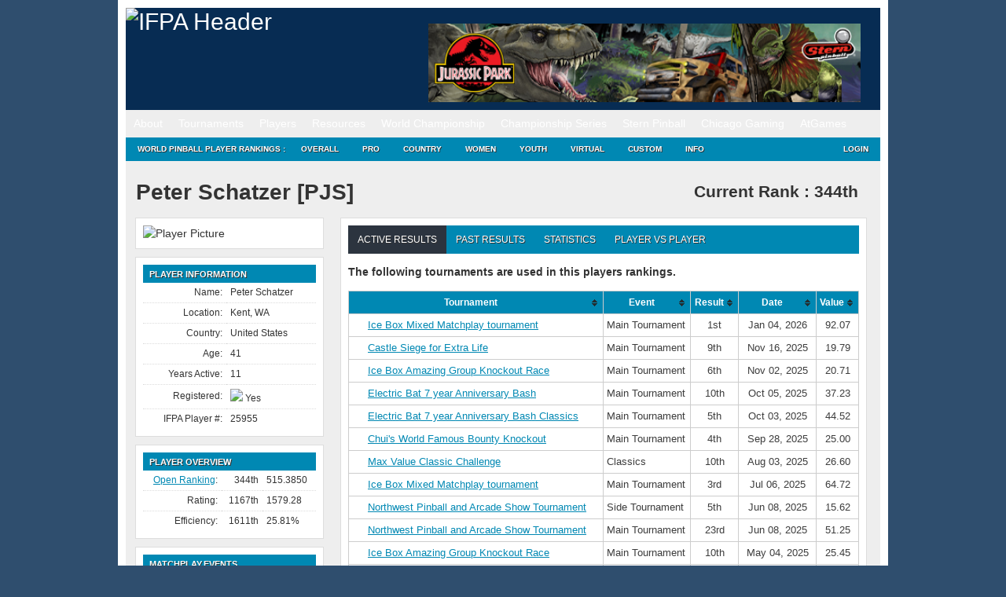

--- FILE ---
content_type: text/html; charset=UTF-8
request_url: https://www.ifpapinball.com/players/view.php?p=25955
body_size: 39614
content:
<!DOCTYPE html PUBLIC "-//W3C//DTD XHTML 1.0 Transitional//EN" "http://www.w3.org/TR/xhtml1/DTD/xhtml1-transitional.dtd">
<html style="background-color: #2F4E6E;">
	<head>
		<meta name="google-site-verification" content="NtNfXWyBeinKLWI-cDdx0UhEj_ANsn8NoxyriwLG1tU" />
		<meta http-equiv="Content-Type" content="text/html; charset=UTF-8" />
		<meta name="author" content="wppr" />
		<meta name="generator" content="wppr" />
    	
		<link rel="stylesheet" type="text/css" href="/css/all.css?v=1.3" />
		<link rel="stylesheet" type="text/css" href="/css/ifpa.css?v=1.2" />
		<link rel="shortcut icon" href="/images/ifpa.ico" />

		<meta name="apple-itunes-app" content="app-id=1441736303">

		<title>International Flipper Pinball Association!</title>
<meta name='robots' content='max-image-preview:large' />
<link rel='dns-prefetch' href='//www.googletagmanager.com' />
<link href='https://fonts.gstatic.com' crossorigin rel='preconnect' />
		<style>
			.lazyload,
			.lazyloading {
				max-width: 100%;
			}
		</style>
		<style id='wp-img-auto-sizes-contain-inline-css' type='text/css'>
img:is([sizes=auto i],[sizes^="auto," i]){contain-intrinsic-size:3000px 1500px}
/*# sourceURL=wp-img-auto-sizes-contain-inline-css */
</style>
<style id='wp-emoji-styles-inline-css' type='text/css'>

	img.wp-smiley, img.emoji {
		display: inline !important;
		border: none !important;
		box-shadow: none !important;
		height: 1em !important;
		width: 1em !important;
		margin: 0 0.07em !important;
		vertical-align: -0.1em !important;
		background: none !important;
		padding: 0 !important;
	}
/*# sourceURL=wp-emoji-styles-inline-css */
</style>
<style id='wp-block-library-inline-css' type='text/css'>
:root{--wp-block-synced-color:#7a00df;--wp-block-synced-color--rgb:122,0,223;--wp-bound-block-color:var(--wp-block-synced-color);--wp-editor-canvas-background:#ddd;--wp-admin-theme-color:#007cba;--wp-admin-theme-color--rgb:0,124,186;--wp-admin-theme-color-darker-10:#006ba1;--wp-admin-theme-color-darker-10--rgb:0,107,160.5;--wp-admin-theme-color-darker-20:#005a87;--wp-admin-theme-color-darker-20--rgb:0,90,135;--wp-admin-border-width-focus:2px}@media (min-resolution:192dpi){:root{--wp-admin-border-width-focus:1.5px}}.wp-element-button{cursor:pointer}:root .has-very-light-gray-background-color{background-color:#eee}:root .has-very-dark-gray-background-color{background-color:#313131}:root .has-very-light-gray-color{color:#eee}:root .has-very-dark-gray-color{color:#313131}:root .has-vivid-green-cyan-to-vivid-cyan-blue-gradient-background{background:linear-gradient(135deg,#00d084,#0693e3)}:root .has-purple-crush-gradient-background{background:linear-gradient(135deg,#34e2e4,#4721fb 50%,#ab1dfe)}:root .has-hazy-dawn-gradient-background{background:linear-gradient(135deg,#faaca8,#dad0ec)}:root .has-subdued-olive-gradient-background{background:linear-gradient(135deg,#fafae1,#67a671)}:root .has-atomic-cream-gradient-background{background:linear-gradient(135deg,#fdd79a,#004a59)}:root .has-nightshade-gradient-background{background:linear-gradient(135deg,#330968,#31cdcf)}:root .has-midnight-gradient-background{background:linear-gradient(135deg,#020381,#2874fc)}:root{--wp--preset--font-size--normal:16px;--wp--preset--font-size--huge:42px}.has-regular-font-size{font-size:1em}.has-larger-font-size{font-size:2.625em}.has-normal-font-size{font-size:var(--wp--preset--font-size--normal)}.has-huge-font-size{font-size:var(--wp--preset--font-size--huge)}.has-text-align-center{text-align:center}.has-text-align-left{text-align:left}.has-text-align-right{text-align:right}.has-fit-text{white-space:nowrap!important}#end-resizable-editor-section{display:none}.aligncenter{clear:both}.items-justified-left{justify-content:flex-start}.items-justified-center{justify-content:center}.items-justified-right{justify-content:flex-end}.items-justified-space-between{justify-content:space-between}.screen-reader-text{border:0;clip-path:inset(50%);height:1px;margin:-1px;overflow:hidden;padding:0;position:absolute;width:1px;word-wrap:normal!important}.screen-reader-text:focus{background-color:#ddd;clip-path:none;color:#444;display:block;font-size:1em;height:auto;left:5px;line-height:normal;padding:15px 23px 14px;text-decoration:none;top:5px;width:auto;z-index:100000}html :where(.has-border-color){border-style:solid}html :where([style*=border-top-color]){border-top-style:solid}html :where([style*=border-right-color]){border-right-style:solid}html :where([style*=border-bottom-color]){border-bottom-style:solid}html :where([style*=border-left-color]){border-left-style:solid}html :where([style*=border-width]){border-style:solid}html :where([style*=border-top-width]){border-top-style:solid}html :where([style*=border-right-width]){border-right-style:solid}html :where([style*=border-bottom-width]){border-bottom-style:solid}html :where([style*=border-left-width]){border-left-style:solid}html :where(img[class*=wp-image-]){height:auto;max-width:100%}:where(figure){margin:0 0 1em}html :where(.is-position-sticky){--wp-admin--admin-bar--position-offset:var(--wp-admin--admin-bar--height,0px)}@media screen and (max-width:600px){html :where(.is-position-sticky){--wp-admin--admin-bar--position-offset:0px}}
/*# sourceURL=/wp-includes/css/dist/block-library/common.min.css */
</style>
<style id='classic-theme-styles-inline-css' type='text/css'>
/*! This file is auto-generated */
.wp-block-button__link{color:#fff;background-color:#32373c;border-radius:9999px;box-shadow:none;text-decoration:none;padding:calc(.667em + 2px) calc(1.333em + 2px);font-size:1.125em}.wp-block-file__button{background:#32373c;color:#fff;text-decoration:none}
/*# sourceURL=/wp-includes/css/classic-themes.min.css */
</style>
<link rel='stylesheet' id='contact-form-7-css' href='https://www.ifpapinball.com/wp/wp-content/plugins/contact-form-7/includes/css/styles.css?ver=6.1.4' type='text/css' media='all' />
<link rel='stylesheet' id='stripe-handler-ng-style-css' href='https://www.ifpapinball.com/wp/wp-content/plugins/stripe-payments/public/assets/css/public.css?ver=2.0.96' type='text/css' media='all' />
<link rel='stylesheet' id='wp-ppec-frontend-style-css' href='https://www.ifpapinball.com/wp/wp-content/plugins/wp-express-checkout/assets/css/public.css?ver=2.4.5' type='text/css' media='all' />
<link rel='stylesheet' id='wpec-stripe-styles-css' href='https://www.ifpapinball.com/wp/wp-content/plugins/wp-express-checkout/assets/css/wpec-stripe-related.css?ver=2.4.5' type='text/css' media='all' />
<link rel='stylesheet' id='um_modal-css' href='https://www.ifpapinball.com/wp/wp-content/plugins/ultimate-member/assets/css/um-modal.min.css?ver=2.11.1' type='text/css' media='all' />
<link rel='stylesheet' id='um_ui-css' href='https://www.ifpapinball.com/wp/wp-content/plugins/ultimate-member/assets/libs/jquery-ui/jquery-ui.min.css?ver=1.13.2' type='text/css' media='all' />
<link rel='stylesheet' id='um_tipsy-css' href='https://www.ifpapinball.com/wp/wp-content/plugins/ultimate-member/assets/libs/tipsy/tipsy.min.css?ver=1.0.0a' type='text/css' media='all' />
<link rel='stylesheet' id='um_raty-css' href='https://www.ifpapinball.com/wp/wp-content/plugins/ultimate-member/assets/libs/raty/um-raty.min.css?ver=2.6.0' type='text/css' media='all' />
<link rel='stylesheet' id='select2-css' href='https://www.ifpapinball.com/wp/wp-content/plugins/ultimate-member/assets/libs/select2/select2.min.css?ver=4.0.13' type='text/css' media='all' />
<link rel='stylesheet' id='um_fileupload-css' href='https://www.ifpapinball.com/wp/wp-content/plugins/ultimate-member/assets/css/um-fileupload.min.css?ver=2.11.1' type='text/css' media='all' />
<link rel='stylesheet' id='um_confirm-css' href='https://www.ifpapinball.com/wp/wp-content/plugins/ultimate-member/assets/libs/um-confirm/um-confirm.min.css?ver=1.0' type='text/css' media='all' />
<link rel='stylesheet' id='um_datetime-css' href='https://www.ifpapinball.com/wp/wp-content/plugins/ultimate-member/assets/libs/pickadate/default.min.css?ver=3.6.2' type='text/css' media='all' />
<link rel='stylesheet' id='um_datetime_date-css' href='https://www.ifpapinball.com/wp/wp-content/plugins/ultimate-member/assets/libs/pickadate/default.date.min.css?ver=3.6.2' type='text/css' media='all' />
<link rel='stylesheet' id='um_datetime_time-css' href='https://www.ifpapinball.com/wp/wp-content/plugins/ultimate-member/assets/libs/pickadate/default.time.min.css?ver=3.6.2' type='text/css' media='all' />
<link rel='stylesheet' id='um_fonticons_ii-css' href='https://www.ifpapinball.com/wp/wp-content/plugins/ultimate-member/assets/libs/legacy/fonticons/fonticons-ii.min.css?ver=2.11.1' type='text/css' media='all' />
<link rel='stylesheet' id='um_fonticons_fa-css' href='https://www.ifpapinball.com/wp/wp-content/plugins/ultimate-member/assets/libs/legacy/fonticons/fonticons-fa.min.css?ver=2.11.1' type='text/css' media='all' />
<link rel='stylesheet' id='um_fontawesome-css' href='https://www.ifpapinball.com/wp/wp-content/plugins/ultimate-member/assets/css/um-fontawesome.min.css?ver=6.5.2' type='text/css' media='all' />
<link rel='stylesheet' id='um_common-css' href='https://www.ifpapinball.com/wp/wp-content/plugins/ultimate-member/assets/css/common.min.css?ver=2.11.1' type='text/css' media='all' />
<link rel='stylesheet' id='um_responsive-css' href='https://www.ifpapinball.com/wp/wp-content/plugins/ultimate-member/assets/css/um-responsive.min.css?ver=2.11.1' type='text/css' media='all' />
<link rel='stylesheet' id='um_styles-css' href='https://www.ifpapinball.com/wp/wp-content/plugins/ultimate-member/assets/css/um-styles.min.css?ver=2.11.1' type='text/css' media='all' />
<link rel='stylesheet' id='um_crop-css' href='https://www.ifpapinball.com/wp/wp-content/plugins/ultimate-member/assets/libs/cropper/cropper.min.css?ver=1.6.1' type='text/css' media='all' />
<link rel='stylesheet' id='um_profile-css' href='https://www.ifpapinball.com/wp/wp-content/plugins/ultimate-member/assets/css/um-profile.min.css?ver=2.11.1' type='text/css' media='all' />
<link rel='stylesheet' id='um_account-css' href='https://www.ifpapinball.com/wp/wp-content/plugins/ultimate-member/assets/css/um-account.min.css?ver=2.11.1' type='text/css' media='all' />
<link rel='stylesheet' id='um_misc-css' href='https://www.ifpapinball.com/wp/wp-content/plugins/ultimate-member/assets/css/um-misc.min.css?ver=2.11.1' type='text/css' media='all' />
<link rel='stylesheet' id='um_default_css-css' href='https://www.ifpapinball.com/wp/wp-content/plugins/ultimate-member/assets/css/um-old-default.min.css?ver=2.11.1' type='text/css' media='all' />
<link rel='stylesheet' id='um_old_css-css' href='https://www.ifpapinball.com/wp/wp-content/plugins/ultimate-member/../../uploads/ultimatemember/um_old_settings.css?ver=2.0.0' type='text/css' media='all' />
<script type="text/javascript" src="https://www.ifpapinball.com/wp/wp-includes/js/jquery/jquery.min.js?ver=3.7.1" id="jquery-core-js"></script>
<script type="text/javascript" src="https://www.ifpapinball.com/wp/wp-includes/js/jquery/jquery-migrate.min.js?ver=3.4.1" id="jquery-migrate-js"></script>
<script type="text/javascript" src="https://www.ifpapinball.com/wp/wp-content/plugins/useful-banner-manager/scripts.js?ver=6.9" id="ubm-scripts-js"></script>
<script type="text/javascript" src="https://www.ifpapinball.com/wp/wp-content/plugins/ultimate-member/assets/js/um-gdpr.min.js?ver=2.11.1" id="um-gdpr-js"></script>
<link rel="https://api.w.org/" href="https://www.ifpapinball.com/wp-json/" /><meta name="generator" content="WordPress 6.9" />
<meta name="generator" content="Site Kit by Google 1.170.0" />		<script>
			document.documentElement.className = document.documentElement.className.replace('no-js', 'js');
		</script>
				<style>
			.no-js img.lazyload {
				display: none;
			}

			figure.wp-block-image img.lazyloading {
				min-width: 150px;
			}

			.lazyload,
			.lazyloading {
				--smush-placeholder-width: 100px;
				--smush-placeholder-aspect-ratio: 1/1;
				width: var(--smush-image-width, var(--smush-placeholder-width)) !important;
				aspect-ratio: var(--smush-image-aspect-ratio, var(--smush-placeholder-aspect-ratio)) !important;
			}

						.lazyload, .lazyloading {
				opacity: 0;
			}

			.lazyloaded {
				opacity: 1;
				transition: opacity 400ms;
				transition-delay: 0ms;
			}

					</style>
		<meta name="viewport" content="width=960,initial-scale=.5"><!-- Added -->		
	</head>
	
	<body class="page page-child page-template page-template-pageblog-php header-image sidebar-content-wrap">
		<script type="text/javascript" src="https://ajax.microsoft.com/ajax/jquery.validate/1.7/jquery.validate.min.js"></script>

		<noscript>
			<div style="text-align:center; background-color: Yellow;">
	 			Note: You do not have Javascript enabled and thus, many functions on this site will not work.
	 		</div>
		</noscript>		

	<div id="wrap">
		<div id="header" style="line-height: 20px;">
			<div class="wrap">
				<div id="title-area">
					<p id="title">
						<a href="/"><img alt="IFPA Header" width="343" height="125" src="https://www.ifpapinball.com/images/ifpa_logo.jpg" /></a>
					</p>
				</div>
				<div id="headerad">
					<br/>
					<div id="ubm-banners-rotation-n1" data-interval="5000" class="ubm_banners_rotation" style="overflow: hidden; width: 550px; height: 100px;"><div id="80_ubm_banner" class="ubm_rotating_banner"><a href="https://sternpinball.com/game/jurassic-park/" target="_self" rel="dofollow"><img src="https://www.ifpapinball.com/wp/wp-content/uploads/useful_banner_manager_banners/80-IFPA Web Banner Jurassic.jpg" width="100%" height="100%" alt="" /></a></div><div id="135_ubm_banner" class="ubm_rotating_banner" style="display: none"><a href="https://sternpinball.com/game/dungeons-dragons/" target="_self" rel="dofollow"><img src="https://www.ifpapinball.com/wp/wp-content/uploads/useful_banner_manager_banners/135-IFPA Banner_D&D_041525.jpg" width="100%" height="100%" alt="" /></a></div><div id="118_ubm_banner" class="ubm_rotating_banner" style="display: none"><a href="https://sternpinball.com/game/venom/" target="_self" rel="dofollow"><img src="https://www.ifpapinball.com/wp/wp-content/uploads/useful_banner_manager_banners/118-IFPA-Banner_Venom_050124.jpg" width="100%" height="100%" alt="" /></a></div><div id="79_ubm_banner" class="ubm_rotating_banner" style="display: none"><a href="https://sternpinball.com/game/elviras-house-of-horrors/" target="_self" rel="dofollow"><img src="https://www.ifpapinball.com/wp/wp-content/uploads/useful_banner_manager_banners/79-IFPA Banner_Elvira_101519.png" width="100%" height="100%" alt="" /></a></div><div id="38_ubm_banner" class="ubm_rotating_banner" style="display: none"><a href="http://shop.colordmd.com/colordmd-replacement-display-for-theatre-of-magic-pinball-machine/" target="_self" rel="dofollow"><img src="https://www.ifpapinball.com/wp/wp-content/uploads/useful_banner_manager_banners/38-Banner550x100_DotMagic.png" width="100%" height="100%" alt="" /></a></div></div>				</div>
				<!-- end #title-area -->
			</div>
			<!-- end .wrap -->
		</div>
		<!--end #header-->

		<div id="nav" style="line-height: 20px;">
  			<div class="menu-header-container"><ul id="menu-header" class="menu"><li id="menu-item-891" class="menu-item menu-item-type-custom menu-item-object-custom menu-item-has-children menu-item-891"><a href="#">About</a>
<ul class="sub-menu">
	<li id="menu-item-15168" class="menu-item menu-item-type-custom menu-item-object-custom menu-item-home menu-item-15168"><a href="https://www.ifpapinball.com">Home</a></li>
	<li id="menu-item-9669" class="menu-item menu-item-type-post_type menu-item-object-page menu-item-9669"><a href="https://www.ifpapinball.com/menu/about/about-the-ifpa/">About the IFPA</a></li>
	<li id="menu-item-9668" class="menu-item menu-item-type-post_type menu-item-object-page menu-item-9668"><a href="https://www.ifpapinball.com/menu/about/ifpa-staff/">IFPA Staff</a></li>
	<li id="menu-item-894" class="menu-item menu-item-type-custom menu-item-object-custom menu-item-894"><a href="/directors/country.php">Country Directors</a></li>
	<li id="menu-item-19635" class="menu-item menu-item-type-custom menu-item-object-custom menu-item-19635"><a href="/series/nacs/2023/reps.php">State Representatives</a></li>
	<li id="menu-item-48130" class="menu-item menu-item-type-custom menu-item-object-custom menu-item-48130"><a href="https://www.ifpapinball.com/series/wnacs/2024/reps.php">Women&#8217;s State Representatives</a></li>
	<li id="menu-item-9853" class="menu-item menu-item-type-post_type menu-item-object-page menu-item-9853"><a href="https://www.ifpapinball.com/menu/sponsors/">Sponsors</a></li>
	<li id="menu-item-9854" class="menu-item menu-item-type-post_type menu-item-object-page menu-item-9854"><a href="https://www.ifpapinball.com/menu/about/faq/">FAQ</a></li>
	<li id="menu-item-9856" class="menu-item menu-item-type-post_type menu-item-object-page menu-item-9856"><a href="https://www.ifpapinball.com/menu/about/send-us-a-comment/">Contact Us</a></li>
</ul>
</li>
<li id="menu-item-896" class="menu-item menu-item-type-custom menu-item-object-custom menu-item-has-children menu-item-896"><a href="#">Tournaments</a>
<ul class="sub-menu">
	<li id="menu-item-897" class="menu-item menu-item-type-custom menu-item-object-custom menu-item-897"><a href="/calendar">IFPA Calendar</a></li>
	<li id="menu-item-66739" class="menu-item menu-item-type-custom menu-item-object-custom menu-item-66739"><a href="https://www.ifpapinball.com/calendar/#virtual">IFPA Virtual Calendar</a></li>
	<li id="menu-item-1214" class="menu-item menu-item-type-custom menu-item-object-custom menu-item-1214"><a href="/leagues">Leagues</a></li>
	<li id="menu-item-900" class="menu-item menu-item-type-custom menu-item-object-custom menu-item-900"><a href="/tournaments/find.php">Search Past Results</a></li>
	<li id="menu-item-25400" class="menu-item menu-item-type-post_type menu-item-object-page menu-item-25400"><a href="https://www.ifpapinball.com/certified/">IFPA Certified Tournaments</a></li>
	<li id="menu-item-13977" class="menu-item menu-item-type-post_type menu-item-object-page menu-item-13977"><a href="https://www.ifpapinball.com/how-to-submit-tournaments/">How to Submit Tournaments</a></li>
	<li id="menu-item-36678" class="menu-item menu-item-type-custom menu-item-object-custom menu-item-36678"><a href="https://www.ifpapinball.com/asp-products/payment/">Sanctioning Fee Payments</a></li>
	<li id="menu-item-37857" class="menu-item menu-item-type-custom menu-item-object-custom menu-item-37857"><a href="/directors">Director Search</a></li>
</ul>
</li>
<li id="menu-item-899" class="menu-item menu-item-type-custom menu-item-object-custom menu-item-has-children menu-item-899"><a href="#">Players</a>
<ul class="sub-menu">
	<li id="menu-item-4663" class="menu-item menu-item-type-custom menu-item-object-custom menu-item-4663"><a href="/findplayers.php">Search</a></li>
	<li id="menu-item-4662" class="menu-item menu-item-type-post_type menu-item-object-page menu-item-4662"><a href="https://www.ifpapinball.com/user-profile-3/">Your IFPA Profile</a></li>
</ul>
</li>
<li id="menu-item-901" class="menu-item menu-item-type-custom menu-item-object-custom menu-item-has-children menu-item-901"><a href="#">Resources</a>
<ul class="sub-menu">
	<li id="menu-item-19188" class="menu-item menu-item-type-custom menu-item-object-custom menu-item-19188"><a href="https://www.ifpapinball.com/wp/wp-content/uploads/2025/09/PAPA_IFPA-Complete-Competition-Rules-2025.08b.pdf">PAPA/IFPA Tournament Rules (v2025.08.10)</a></li>
	<li id="menu-item-102037" class="menu-item menu-item-type-post_type menu-item-object-page menu-item-102037"><a href="https://www.ifpapinball.com/inclusion/">IFPA Diversity and Inclusion Code</a></li>
	<li id="menu-item-102034" class="menu-item menu-item-type-post_type menu-item-object-page menu-item-102034"><a href="https://www.ifpapinball.com/conduct/">IFPA Conduct Code</a></li>
	<li id="menu-item-9857" class="menu-item menu-item-type-post_type menu-item-object-page menu-item-9857"><a href="https://www.ifpapinball.com/menu/how-to-play-pinball/">How to Play Pinball</a></li>
	<li id="menu-item-5554" class="menu-item menu-item-type-post_type menu-item-object-page menu-item-5554"><a href="https://www.ifpapinball.com/menu/papa-guides/">Director/Player Guides</a></li>
	<li id="menu-item-64324" class="menu-item menu-item-type-post_type menu-item-object-page menu-item-64324"><a href="https://www.ifpapinball.com/ifpa-companion-app/">IFPA Companion App</a></li>
	<li id="menu-item-902" class="menu-item menu-item-type-custom menu-item-object-custom menu-item-902"><a href="/rankings/custom.php">Custom Rankings</a></li>
	<li id="menu-item-73356" class="menu-item menu-item-type-custom menu-item-object-custom menu-item-73356"><a href="https://www.ifpapinball.com/majors/">Major Championship Records</a></li>
	<li id="menu-item-8491" class="menu-item menu-item-type-post_type menu-item-object-page menu-item-8491"><a href="https://www.ifpapinball.com/menu/halloffame/">IFPA Hall of Fame</a></li>
	<li id="menu-item-10017" class="menu-item menu-item-type-post_type menu-item-object-page menu-item-10017"><a href="https://www.ifpapinball.com/menu/pioneers/">IFPA Pinball Pioneers</a></li>
	<li id="menu-item-7107" class="menu-item menu-item-type-custom menu-item-object-custom menu-item-7107"><a href="/api">API</a></li>
	<li id="menu-item-21613" class="menu-item menu-item-type-custom menu-item-object-custom menu-item-21613"><a href="https://www.ifpapinball.com/tgpguide/">TGP Guide</a></li>
	<li id="menu-item-10949" class="menu-item menu-item-type-post_type menu-item-object-page menu-item-10949"><a href="https://www.ifpapinball.com/menu/ranking-info-2-2-2/">WPPR Rules (v6.2)</a></li>
	<li id="menu-item-38200" class="menu-item menu-item-type-custom menu-item-object-custom menu-item-38200"><a href="https://discord.gg/7g5snYzdcN">IFPA Discord Channel</a></li>
	<li id="menu-item-37084" class="menu-item menu-item-type-custom menu-item-object-custom menu-item-37084"><a href="/stats.php">System Stats and Status</a></li>
	<li id="menu-item-72566" class="menu-item menu-item-type-custom menu-item-object-custom menu-item-72566"><a href="https://silverballswag.com/collections/ifpa">IFPA &#8211; Silverball Swag</a></li>
</ul>
</li>
<li id="menu-item-904" class="menu-item menu-item-type-custom menu-item-object-custom menu-item-has-children menu-item-904"><a href="#">World Championship</a>
<ul class="sub-menu">
	<li id="menu-item-19898" class="menu-item menu-item-type-post_type menu-item-object-page menu-item-19898"><a href="https://www.ifpapinball.com/theopen/">THE OPEN</a></li>
	<li id="menu-item-49139" class="menu-item menu-item-type-custom menu-item-object-custom menu-item-49139"><a href="https://lfs.papa.org/">PAPA 22</a></li>
	<li id="menu-item-74316" class="menu-item menu-item-type-post_type menu-item-object-page menu-item-74316"><a href="https://www.ifpapinball.com/ifpa21/">IFPA21 (2026)</a></li>
	<li id="menu-item-55840" class="menu-item menu-item-type-post_type menu-item-object-page menu-item-55840"><a href="https://www.ifpapinball.com/ifpa20/">IFPA20 (2025)</a></li>
	<li id="menu-item-40796" class="menu-item menu-item-type-post_type menu-item-object-page menu-item-40796"><a href="https://www.ifpapinball.com/ifpa19/">IFPA19 (2024)</a></li>
	<li id="menu-item-30837" class="menu-item menu-item-type-post_type menu-item-object-page menu-item-30837"><a href="https://www.ifpapinball.com/ifpa18/">IFPA18 (2023)</a></li>
	<li id="menu-item-19782" class="menu-item menu-item-type-post_type menu-item-object-page menu-item-19782"><a href="https://www.ifpapinball.com/ifpa17/">IFPA17 (2022)</a></li>
	<li id="menu-item-15869" class="menu-item menu-item-type-post_type menu-item-object-page menu-item-15869"><a href="https://www.ifpapinball.com/ifpa16/">IFPA16 (2019)</a></li>
	<li id="menu-item-11815" class="menu-item menu-item-type-post_type menu-item-object-page menu-item-11815"><a href="https://www.ifpapinball.com/ifpa15/">IFPA15 (2018)</a></li>
	<li id="menu-item-10813" class="menu-item menu-item-type-post_type menu-item-object-page menu-item-10813"><a href="https://www.ifpapinball.com/ifpa14/">IFPA14 (2017)</a></li>
	<li id="menu-item-8957" class="menu-item menu-item-type-post_type menu-item-object-page menu-item-8957"><a href="https://www.ifpapinball.com/ifpa13/">IFPA13 (2016)</a></li>
	<li id="menu-item-7819" class="menu-item menu-item-type-post_type menu-item-object-page menu-item-7819"><a href="https://www.ifpapinball.com/ifpa12/">IFPA12 (2015)</a></li>
	<li id="menu-item-5223" class="menu-item menu-item-type-post_type menu-item-object-page menu-item-5223"><a href="https://www.ifpapinball.com/ifpa11/">IFPA11 (2014)</a></li>
	<li id="menu-item-4198" class="menu-item menu-item-type-post_type menu-item-object-page menu-item-4198"><a href="https://www.ifpapinball.com/ifpa10/">IFPA10 (2013)</a></li>
	<li id="menu-item-1215" class="menu-item menu-item-type-post_type menu-item-object-page menu-item-1215"><a href="https://www.ifpapinball.com/ifpa9/">IFPA9 (2012)</a></li>
	<li id="menu-item-9860" class="menu-item menu-item-type-post_type menu-item-object-page menu-item-9860"><a href="https://www.ifpapinball.com/ifpa8/">IFPA8 (2011)</a></li>
	<li id="menu-item-9859" class="menu-item menu-item-type-post_type menu-item-object-page menu-item-9859"><a href="https://www.ifpapinball.com/ifpa7/">IFPA7 (2010)</a></li>
	<li id="menu-item-9862" class="menu-item menu-item-type-post_type menu-item-object-page menu-item-9862"><a href="https://www.ifpapinball.com/ifpa6/">IFPA6 (2009)</a></li>
	<li id="menu-item-9861" class="menu-item menu-item-type-post_type menu-item-object-page menu-item-9861"><a href="https://www.ifpapinball.com/ifpa5/">IFPA5 (2008)</a></li>
	<li id="menu-item-5268" class="menu-item menu-item-type-post_type menu-item-object-page menu-item-5268"><a href="https://www.ifpapinball.com/world-championships/ifpa4/">IFPA4 (1994)</a></li>
	<li id="menu-item-5264" class="menu-item menu-item-type-post_type menu-item-object-page menu-item-5264"><a href="https://www.ifpapinball.com/world-championships/ifpa3/">IFPA3 (1993)</a></li>
	<li id="menu-item-5258" class="menu-item menu-item-type-post_type menu-item-object-page menu-item-5258"><a href="https://www.ifpapinball.com/world-championships/ifpa2/">IFPA2 (1992)</a></li>
	<li id="menu-item-5251" class="menu-item menu-item-type-post_type menu-item-object-page menu-item-5251"><a href="https://www.ifpapinball.com/world-championships/ifpa1/">IFPA1 (1991)</a></li>
	<li id="menu-item-6638" class="menu-item menu-item-type-post_type menu-item-object-page menu-item-6638"><a href="https://www.ifpapinball.com/menu/player-stats/">Player Stats</a></li>
</ul>
</li>
<li id="menu-item-5706" class="menu-item menu-item-type-custom menu-item-object-custom menu-item-has-children menu-item-5706"><a href="#">Championship Series</a>
<ul class="sub-menu">
	<li id="menu-item-21664" class="menu-item menu-item-type-custom menu-item-object-custom menu-item-21664"><a href="http://ifpapinball.com/series/acs/2025/index.php">AUSTRALIA (ACS)</a></li>
	<li id="menu-item-7762" class="menu-item menu-item-type-post_type menu-item-object-page menu-item-7762"><a href="https://www.ifpapinball.com/autcs/">AUSTRIA (AUTCS)</a></li>
	<li id="menu-item-75965" class="menu-item menu-item-type-custom menu-item-object-custom menu-item-75965"><a href="https://www.ifpapinball.com/tournaments/view.php?t=103308">CANADA (PCS)</a></li>
	<li id="menu-item-5695" class="menu-item menu-item-type-post_type menu-item-object-page menu-item-5695"><a href="https://www.ifpapinball.com/ecs/">EUROPE (ECS)</a></li>
	<li id="menu-item-22590" class="menu-item menu-item-type-post_type menu-item-object-page menu-item-22590"><a href="https://www.ifpapinball.com/fincs/">FINLAND (FINCS)</a></li>
	<li id="menu-item-16687" class="menu-item menu-item-type-post_type menu-item-object-page menu-item-16687"><a href="https://www.ifpapinball.com/fcs/">FRANCE (FCS)</a></li>
	<li id="menu-item-10250" class="menu-item menu-item-type-post_type menu-item-object-page menu-item-10250"><a href="https://www.ifpapinball.com/gcs/">GERMANY (GCS)</a></li>
	<li id="menu-item-8639" class="menu-item menu-item-type-post_type menu-item-object-page menu-item-8639"><a href="https://www.ifpapinball.com/hcs/">HUNGARY (HCS)</a></li>
	<li id="menu-item-58097" class="menu-item menu-item-type-post_type menu-item-object-page menu-item-58097"><a href="https://www.ifpapinball.com/iecs/">IRELAND (IECS)</a></li>
	<li id="menu-item-7943" class="menu-item menu-item-type-post_type menu-item-object-page menu-item-7943"><a href="https://www.ifpapinball.com/ics/">ITALY (ICS)</a></li>
	<li id="menu-item-16392" class="menu-item menu-item-type-post_type menu-item-object-page menu-item-16392"><a href="https://www.ifpapinball.com/nlcs/">NETHERLANDS (NLCS)</a></li>
	<li id="menu-item-7220" class="menu-item menu-item-type-post_type menu-item-object-page menu-item-7220"><a href="https://www.ifpapinball.com/nzcs/">NEW ZEALAND (NZCS)</a></li>
	<li id="menu-item-12486" class="menu-item menu-item-type-custom menu-item-object-custom menu-item-12486"><a href="https://www.ifpapinball.com/series/nacs/2025/index.php">NORTH AMERICA (NACS)</a></li>
	<li id="menu-item-21784" class="menu-item menu-item-type-post_type menu-item-object-page menu-item-21784"><a href="https://www.ifpapinball.com/ncs/">NORWAY (NCS)</a></li>
	<li id="menu-item-64829" class="menu-item menu-item-type-post_type menu-item-object-page menu-item-64829"><a href="https://www.ifpapinball.com/slcs/">SLOVENIA (SLCS)</a></li>
	<li id="menu-item-9540" class="menu-item menu-item-type-post_type menu-item-object-page menu-item-9540"><a href="https://www.ifpapinball.com/espcs/">SPAIN (ESPCS)</a></li>
	<li id="menu-item-21526" class="menu-item menu-item-type-post_type menu-item-object-page menu-item-21526"><a href="https://www.ifpapinball.com/swecs/">SWEDEN (SWECS)</a></li>
	<li id="menu-item-8934" class="menu-item menu-item-type-post_type menu-item-object-page menu-item-8934"><a href="https://www.ifpapinball.com/suics/">SWITZERLAND (SUICS)</a></li>
	<li id="menu-item-10185" class="menu-item menu-item-type-post_type menu-item-object-page menu-item-10185"><a href="https://www.ifpapinball.com/ukcs/">UNITED KINGDOM (UKCS)</a></li>
	<li id="menu-item-78324" class="menu-item menu-item-type-custom menu-item-object-custom menu-item-78324"><a href="https://www.ifpapinball.com/tournaments/view.php?t=103310">WOMEN&#8217;S CANADA (WPCS)</a></li>
	<li id="menu-item-62825" class="menu-item menu-item-type-post_type menu-item-object-page menu-item-62825"><a href="https://www.ifpapinball.com/wecs/">WOMEN&#8217;S EUROPE (WECS)</a></li>
	<li id="menu-item-26103" class="menu-item menu-item-type-custom menu-item-object-custom menu-item-26103"><a href="https://www.ifpapinball.com/series/wnacs/2025/index.php">WOMEN&#8217;S NORTH AMERICA (WNACS)</a></li>
	<li id="menu-item-7564" class="menu-item menu-item-type-post_type menu-item-object-page menu-item-7564"><a href="https://www.ifpapinball.com/tournament_pages/pinmasters/">IFPA Pin-Masters</a></li>
	<li id="menu-item-9165" class="menu-item menu-item-type-post_type menu-item-object-page menu-item-9165"><a href="https://www.ifpapinball.com/womens/">IFPA Women&#8217;s World Championship</a></li>
	<li id="menu-item-11714" class="menu-item menu-item-type-post_type menu-item-object-page menu-item-11714"><a href="https://www.ifpapinball.com/headsup/">IFPA Heads-Up Pinball Championship</a></li>
	<li id="menu-item-12239" class="menu-item menu-item-type-post_type menu-item-object-page menu-item-12239"><a href="https://www.ifpapinball.com/power100/">IFPA Power 100 Championship</a></li>
	<li id="menu-item-5137" class="menu-item menu-item-type-post_type menu-item-object-page menu-item-5137"><a href="https://www.ifpapinball.com/tournament_pages/epsteincup/">Epstein Cup</a></li>
</ul>
</li>
<li id="menu-item-11606" class="menu-item menu-item-type-custom menu-item-object-custom menu-item-has-children menu-item-11606"><a href="#">Stern Pinball</a>
<ul class="sub-menu">
	<li id="menu-item-11641" class="menu-item menu-item-type-post_type menu-item-object-post menu-item-11641"><a href="https://www.ifpapinball.com/we-want-you-join-the-official-stern-army/">Stern Army</a></li>
	<li id="menu-item-23648" class="menu-item menu-item-type-custom menu-item-object-custom menu-item-23648"><a href="https://sternpinball.com/stern-pro-circuit/stern-heads-up-pinball-invitational/">Stern Heads-Up Pinball Invitational</a></li>
	<li id="menu-item-11607" class="menu-item menu-item-type-post_type menu-item-object-page menu-item-11607"><a href="https://www.ifpapinball.com/circuit/">Stern Pro Circuit</a></li>
	<li id="menu-item-4020" class="menu-item menu-item-type-post_type menu-item-object-page menu-item-4020"><a href="https://www.ifpapinball.com/menu/sternrewardsprogram/">Stern Rewards Program</a></li>
	<li id="menu-item-11608" class="menu-item menu-item-type-custom menu-item-object-custom menu-item-11608"><a href="http://www.sternpinball.com">Stern Homepage</a></li>
</ul>
</li>
<li id="menu-item-23470" class="menu-item menu-item-type-custom menu-item-object-custom menu-item-has-children menu-item-23470"><a href="#">Chicago Gaming</a>
<ul class="sub-menu">
	<li id="menu-item-23471" class="menu-item menu-item-type-custom menu-item-object-custom menu-item-23471"><a href="https://www.chicago-gaming.com/">Homepage</a></li>
	<li id="menu-item-23473" class="menu-item menu-item-type-custom menu-item-object-custom menu-item-23473"><a href="https://www.chicago-gaming.com/coinop/attack-from-mars">Attack From Mars</a></li>
	<li id="menu-item-27754" class="menu-item menu-item-type-custom menu-item-object-custom menu-item-27754"><a href="https://www.chicago-gaming.com/coinop/cactus-canyon">Cactus Canyon</a></li>
	<li id="menu-item-23474" class="menu-item menu-item-type-custom menu-item-object-custom menu-item-23474"><a href="https://www.chicago-gaming.com/coinop/medieval-madness">Medieval Madness</a></li>
	<li id="menu-item-23472" class="menu-item menu-item-type-custom menu-item-object-custom menu-item-23472"><a href="https://www.chicago-gaming.com/coinop/monster-bash">Monster Bash</a></li>
	<li id="menu-item-37933" class="menu-item menu-item-type-custom menu-item-object-custom menu-item-37933"><a href="https://www.chicago-gaming.com/coinop/pulp-fiction">Pulp Fiction</a></li>
</ul>
</li>
<li id="menu-item-63637" class="menu-item menu-item-type-custom menu-item-object-custom menu-item-has-children menu-item-63637"><a>AtGames</a>
<ul class="sub-menu">
	<li id="menu-item-65905" class="menu-item menu-item-type-custom menu-item-object-custom menu-item-65905"><a href="https://www.atgames.net/">About</a></li>
	<li id="menu-item-65908" class="menu-item menu-item-type-post_type menu-item-object-page menu-item-65908"><a href="https://www.ifpapinball.com/ifpa-atgames-virtual-pinball-tournaments/">Virtual Tournament Info</a></li>
	<li id="menu-item-65909" class="menu-item menu-item-type-custom menu-item-object-custom menu-item-65909"><a href="https://www.ifpapinball.com/calendar#virtual">Virtual Tournament Calendar</a></li>
	<li id="menu-item-66740" class="menu-item menu-item-type-custom menu-item-object-custom menu-item-66740"><a href="https://www.ifpapinball.com/tournaments/find.php?search=&#038;country=&#038;stateprov=&#038;ranktype=VIRTUAL&#038;event_type=&#038;start_date=2021-01-01&#038;end_date=2035-12-31&#038;min_points=&#038;max_points=">Virtual Past Results</a></li>
	<li id="menu-item-65910" class="menu-item menu-item-type-custom menu-item-object-custom menu-item-65910"><a href="https://www.ifpapinball.com/rankings/virtual.php">Virtual WPPR Rankings</a></li>
	<li id="menu-item-65913" class="menu-item menu-item-type-custom menu-item-object-custom menu-item-65913"><a href="https://www.ifpapinball.com/ifpa-vwppr-rankings-information-2025/">VWPPR Ranking Information</a></li>
</ul>
</li>
</ul></div>  			 				<div id="subnav">
        <div style="width:80%; float: left;">
			<ul class="nav superfish">

				<li class="cat-item cat-item-1">
					<span style="display: block; padding-top: 5px; padding-right:5px; padding-left:15px">World Pinball Player Rankings : </span>
				</li>
				<li class="cat-item cat-item-3">
					<a href="/rankings/overall.php">Overall</a>
				</li>
                <li class="cat-item cat-item-3">
                    <a href="/rankings/pro.php">Pro</a>
                </li>
				<li class="cat-item cat-item-4">
					<a href="/rankings/country.php">Country</a>
				</li>
				<li class="cat-item cat-item-5">
					<a href="/rankings/women.php">Women</a>
				</li>
				<li class="cat-item cat-item-6">
					<a href="/rankings/youth.php">Youth</a>
				</li>
                <li class="cat-item cat-item-6">
                    <a href="/rankings/virtual.php">Virtual</a>
                </li>
				<li class="cat-item cat-item-7">
					<a href="/rankings/custom.php">Custom</a>
				</li>
                <li class="cat-item cat-item-8">
                    <a href="/ranking-info">Info</a>
                </li>
			</ul>				
        </div>
		<div id="searchbar">
			<nav>
				<ul>
                    					<li>
                         <a href="https://www.ifpapinball.com/login/">Login</a> 					</li>
				</ul>
			</nav>
		</div>
		    
    </div>
		</div>
	</div>


<link rel="stylesheet" type="text/css" href="/css/menu_style.css"/>

<script src="https://cdnjs.cloudflare.com/ajax/libs/jquery.tablesorter/2.26.5/js/jquery.tablesorter.js" ></script>
<script src="https://cdnjs.cloudflare.com/ajax/libs/jquery.tablesorter/2.26.5/js/jquery.tablesorter.widgets.js" ></script>
<script type="text/javascript" src="/js/player.js"></script>

<meta property="og:site_name" content="International Flipper Pinball Association">
<meta property="og:type" content="website">
<meta property="og:url" content="https://www.ifpapinball.com/players/view.php?p=25955">
<meta property="og:title" content="Peter  Schatzer [PJS] -- Player Profile">
<meta property="og:description" content="WPPR Rank: 344th - Location: Kent, WA, United States">
<meta property="og:image" content="https://www.ifpapinball.com/wp/wp-content/uploads/2019/11/ifpa.jpg">
<meta property="og:image:secure_url" content="https://www.ifpapinball.com/wp/wp-content/uploads/2019/11/ifpa.jpg">

<style>

    .btnp {
        -webkit-border-radius: 0;
        -moz-border-radius: 0;
        border-radius: 0px;
        font-family: Arial;
        color: #333333;
        font-size: 15px;
        padding: 5px 5px 5px 5px;
        border: solid #f2f2f2 2px;
        text-decoration: none;
        width: 200px;
        display: block;
        text-align: center;
    }

    .btnp:hover {
        background: #333333;
        text-decoration: none;
    }

</style>

<div id="inner">
    <div id="sidebar-content-wrap">
        <!-- Section Header -->
        <div>
            <table style="width: 100%;">
                <tr>
                    <td>
                        <h1>Peter  Schatzer [PJS]</h1>
                    </td>
                    <td style="text-align:right; padding-right: 20px;">
                                                <h2>Current  Rank : 344th</h2>
                                            </td>
                </tr>
                <tr>
                    <td colspan="2">
                    </td>
                </tr>
            </table>
        </div>

        <!-- Sidebar -->
        <div id="sidebar-alt" class="widget-area">
            <div id="playerpic" class="widget widget_text">
                <img id="playerpic" width="220" height="165" src="https://www.ifpapinball.com/images/noplayerpic.png" alt="Player Picture" />
            </div>
            
            <!-- Player Information -->
            <div id="playerinfo" class="widget">
                <h4>Player Information</h4>
                <table class="width100 infoTable">
                    <tr>
                        <td class="right">Name:</td>
                        <td>Peter Schatzer</td>
                    </tr>
                                        <tr>
                        <td class="right">Location:</td>
                        <td> Kent, WA</td>
                    </tr>
                                                            <tr>
                        <td class="right">Country:</td>
                        <td>United States</td>
                    </tr>
                                                                <tr>
                            <td class="right">Age:</td>
                            <td>41</td>
                        </tr>
                                                            <tr>
                        <td class="right">Years Active:</td>
                        <td>11</td>
                    </tr>
                                        <tr>
                        <td class="right">Registered:</td>
                        <td>
                                                            <img class="center" src="/images/confirmed.png" /> Yes
                                                    </td>
                    </tr>
                                                                                <tr class="noline">
                        <td class="right">IFPA Player #:</td>
                        <td>25955</td>
                    </tr>
                </table>
            </div>

            <!-- Open Rank Information -->
                                            <div id="playeroverview" class="widget enews-widget">
                    <h4> Player Overview</h4>
                    <table class="infoTable width100">
                                                <tr>
                            <td class="right"><a href="/rankings/overall.php">Open Ranking</a>:</td>
                            <td class="right">344th</td>
                            <td>515.3850</td>
                        </tr>

                        <tr>
                            <td class="right">Rating:</td>
                            <td class="right">1167th</td>
                            <td>1579.28</td>
                        </tr>
                        <tr class="noline">
                            <td class="right">Efficiency:</td>
                                                            <td class="right">1611th</td>
                                <td>25.81%</td>
                                                    </tr>
                    </table>
                </div>
                            
            <!-- Virtual Rank Information -->
            
            <!-- Women Rank Information -->
            
            <!-- Matchplay Information -->
                            <div id="mpinfo" class="widget">
                    <h4>Matchplay.Events</h4>
                    <table class="width100 infoTable">
                        <tr>
                            <td class="right">Profile:</td>
                            <td><a target="_blank" href="https://app.matchplay.events/users/6471">6471</a></td>
                            <td></td>
                        </tr>
                                                    <tr>
                                <td class="right">Rating:</td>
                                <td>1657</td>
                                <td></td>
                            </tr>
                                            </table>
                </div>

            
            <!-- Open Rank SCS Information -->
                                                <div class="widget">
                        <h4 class="widgettitle">2026 NACS Rankings</h4>
                        <table class="width100 infoTable">
                                                                                                <tr>
                                        <td class="right width50"><a href="/series/nacs/2026/standingsView.php?l=WA">Washington</a></td>
                                        <td class="center">2nd</td>
                                    </tr>
                                                                                    </table>
                    </div>
                
                                            
            <!-- Womens Rank SCS Information -->
            
        </div>

        <!-- Main Page of Data -->
        <div id="content" class="hfeed">
            <div class="postblock">
                <div class="tourResults noBorderOnLeft">

                    <!-- Menu -->
                    <div class="hmenu">
                        <ul>
                            <li>
                                <a id="ractive" href="#active" title="Active Results">Active Results</a>
                            </li>
                            <li>
                                <a id="rpast" href="#past" title="Past Results">Past Results</a>
                            </li>
                            <li>
                                <a id="stat" href="#stats" title="Stats">Statistics</a>
                            </li>
                            <li>
                                <a id="compare" href="#pvp" title="pvp">Player vs Player</a>
                            </li>
                        </ul>
                    </div>

                    <!-- Active Results -->
                    <div style="display: none;" id="divactive">
                                                    <p class="stinb">The following tournaments are used in this players rankings.</p>
                            <table class="table table-hover table-condensed">
                                <thead>
                                <tr style="text-align: center;">
                                    <th>Tournament</th>
                                    <th style="width: 17%">Event</th>
                                    <th style="width: 7%">Result</th>
                                    <th style="width: 15%">Date</th>
                                    <th style="width: 7%">Value</th>
                                </tr>
                                </thead>
                                <tbody>
                                                                    <tr>
                                        <td>
                                                                                        <span class="us sprite"></span>
                                                                                        <a href="/tournaments/view.php?t=103869">Ice Box Mixed Matchplay tournament</a>
                                        </td>
                                        <td>Main Tournament</td>
                                        <td class="center">1st</td>
                                        <td align="center">Jan 04, 2026</td>
                                        <td align="center">92.07</td>
                                    </tr>
                                                                    <tr>
                                        <td>
                                                                                        <span class="us sprite"></span>
                                                                                        <a href="/tournaments/view.php?t=103600">Castle Siege for Extra Life</a>
                                        </td>
                                        <td>Main Tournament</td>
                                        <td class="center">9th</td>
                                        <td align="center">Nov 16, 2025</td>
                                        <td align="center">19.79</td>
                                    </tr>
                                                                    <tr>
                                        <td>
                                                                                        <span class="us sprite"></span>
                                                                                        <a href="/tournaments/view.php?t=103868">Ice Box Amazing Group Knockout Race</a>
                                        </td>
                                        <td>Main Tournament</td>
                                        <td class="center">6th</td>
                                        <td align="center">Nov 02, 2025</td>
                                        <td align="center">20.71</td>
                                    </tr>
                                                                    <tr>
                                        <td>
                                                                                        <span class="us sprite"></span>
                                                                                        <a href="/tournaments/view.php?t=101783">Electric Bat 7 year Anniversary Bash</a>
                                        </td>
                                        <td>Main Tournament</td>
                                        <td class="center">10th</td>
                                        <td align="center">Oct 05, 2025</td>
                                        <td align="center">37.23</td>
                                    </tr>
                                                                    <tr>
                                        <td>
                                                                                        <span class="us sprite"></span>
                                                                                        <a href="/tournaments/view.php?t=101782">Electric Bat 7 year Anniversary Bash Classics</a>
                                        </td>
                                        <td>Main Tournament</td>
                                        <td class="center">5th</td>
                                        <td align="center">Oct 03, 2025</td>
                                        <td align="center">44.52</td>
                                    </tr>
                                                                    <tr>
                                        <td>
                                                                                        <span class="us sprite"></span>
                                                                                        <a href="/tournaments/view.php?t=101930">Chui's World Famous Bounty Knockout</a>
                                        </td>
                                        <td>Main Tournament</td>
                                        <td class="center">4th</td>
                                        <td align="center">Sep 28, 2025</td>
                                        <td align="center">25.00</td>
                                    </tr>
                                                                    <tr>
                                        <td>
                                                                                        <span class="us sprite"></span>
                                                                                        <a href="/tournaments/view.php?t=97707">Max Value Classic Challenge</a>
                                        </td>
                                        <td>Classics</td>
                                        <td class="center">10th</td>
                                        <td align="center">Aug 03, 2025</td>
                                        <td align="center">26.60</td>
                                    </tr>
                                                                    <tr>
                                        <td>
                                                                                        <span class="us sprite"></span>
                                                                                        <a href="/tournaments/view.php?t=93471">Ice Box Mixed Matchplay tournament</a>
                                        </td>
                                        <td>Main Tournament</td>
                                        <td class="center">3rd</td>
                                        <td align="center">Jul 06, 2025</td>
                                        <td align="center">64.72</td>
                                    </tr>
                                                                    <tr>
                                        <td>
                                                                                        <span class="us sprite"></span>
                                                                                        <a href="/tournaments/view.php?t=93469">Northwest Pinball and Arcade Show Tournament</a>
                                        </td>
                                        <td>Side Tournament</td>
                                        <td class="center">5th</td>
                                        <td align="center">Jun 08, 2025</td>
                                        <td align="center">15.62</td>
                                    </tr>
                                                                    <tr>
                                        <td>
                                                                                        <span class="us sprite"></span>
                                                                                        <a href="/tournaments/view.php?t=91180">Northwest Pinball and Arcade Show Tournament</a>
                                        </td>
                                        <td>Main Tournament</td>
                                        <td class="center">23rd</td>
                                        <td align="center">Jun 08, 2025</td>
                                        <td align="center">51.25</td>
                                    </tr>
                                                                    <tr>
                                        <td>
                                                                                        <span class="us sprite"></span>
                                                                                        <a href="/tournaments/view.php?t=93470">Ice Box Amazing Group Knockout Race</a>
                                        </td>
                                        <td>Main Tournament</td>
                                        <td class="center">10th</td>
                                        <td align="center">May 04, 2025</td>
                                        <td align="center">25.45</td>
                                    </tr>
                                                                    <tr>
                                        <td>
                                                                                        <span class="us sprite"></span>
                                                                                        <a href="/tournaments/view.php?t=91179">Max Value Classic Challenge</a>
                                        </td>
                                        <td>Classics</td>
                                        <td class="center">13th</td>
                                        <td align="center">Apr 06, 2025</td>
                                        <td align="center">19.66</td>
                                    </tr>
                                                                    <tr>
                                        <td>
                                                                                        <span class="us sprite"></span>
                                                                                        <a href="/tournaments/view.php?t=75753">Northwest Pinball and Arcade Show Tournament</a>
                                        </td>
                                        <td>Side Tournament</td>
                                        <td class="center">2nd</td>
                                        <td align="center">Jun 09, 2024</td>
                                        <td align="center">21.86</td>
                                    </tr>
                                                                    <tr>
                                        <td>
                                                                                        <span class="us sprite"></span>
                                                                                        <a href="/tournaments/view.php?t=67998">Northwest Pinball and Arcade Show Tournament</a>
                                        </td>
                                        <td>Main Tournament</td>
                                        <td class="center">36th</td>
                                        <td align="center">Jun 09, 2024</td>
                                        <td align="center">16.63</td>
                                    </tr>
                                                                    <tr>
                                        <td>
                                                                                        <span class="us sprite"></span>
                                                                                        <a href="/tournaments/view.php?t=67932">Ice Box Mixed Matchplay tournament</a>
                                        </td>
                                        <td>Main Tournament</td>
                                        <td class="center">4th</td>
                                        <td align="center">Feb 04, 2024</td>
                                        <td align="center">34.28</td>
                                    </tr>
                                                                </tbody>
                            </table>
                        
                                                    <p style="padding-top:15px; font-weight: bold;">The following tournaments are active, but not used in this players rankings.</p>
                            <table class="table table-hover table-condensed">
                                <thead>
                                <tr style="text-align: center;">
                                    <th>Tournament</th>
                                    <th style="width: 17%">Event</th>
                                    <th style="width: 7%">Result</th>
                                    <th style="width: 15%">Date</th>
                                    <th style="width: 7%">Value</th>
                                </tr>
                                </thead>
                                <tbody>
                                                                    <tr>
                                        <td>
                                                                                        <span class="us sprite"></span>
                                                                                        <a href="/tournaments/view.php?t=105545">WA State Match Play Tourney</a></td>
                                        <td>Main Tournament</td>
                                        <td class="center">31st</td>
                                        <td align="center">Jan 17, 2026</td>
                                        <td align="center">0.20</td>
                                    </tr>
                                                                    <tr>
                                        <td>
                                                                                        <span class="us sprite"></span>
                                                                                        <a href="/tournaments/view.php?t=105543">IFPA Washington State Pinball Championship</a></td>
                                        <td>Main Tournament</td>
                                        <td class="center">20th</td>
                                        <td align="center">Jan 17, 2026</td>
                                        <td align="center">0.78</td>
                                    </tr>
                                                                    <tr>
                                        <td>
                                                                                        <span class="us sprite"></span>
                                                                                        <a href="/tournaments/view.php?t=99088">Shortys Annual Pinball Tournament</a></td>
                                        <td>Main Tournament</td>
                                        <td class="center">12th</td>
                                        <td align="center">Nov 09, 2025</td>
                                        <td align="center">3.98</td>
                                    </tr>
                                                                    <tr>
                                        <td>
                                                                                        <span class="us sprite"></span>
                                                                                        <a href="/tournaments/view.php?t=102763">GPA Third Anniversary Matchplay Tournament</a></td>
                                        <td>Main Tournament</td>
                                        <td class="center">13th</td>
                                        <td align="center">Nov 01, 2025</td>
                                        <td align="center">1.33</td>
                                    </tr>
                                                                    <tr>
                                        <td>
                                                                                        <span class="us sprite"></span>
                                                                                        <a href="/tournaments/view.php?t=101218">Flip Off! October Group Knockout Tournament</a></td>
                                        <td>Main Tournament</td>
                                        <td class="center">3rd</td>
                                        <td align="center">Oct 31, 2025</td>
                                        <td align="center">2.56</td>
                                    </tr>
                                                                    <tr>
                                        <td>
                                                                                        <span class="us sprite"></span>
                                                                                        <a href="/tournaments/view.php?t=103497">Triple Knock Weekly Tournament</a></td>
                                        <td>Main Tournament</td>
                                        <td class="center">9th</td>
                                        <td align="center">Oct 29, 2025</td>
                                        <td align="center">0.27</td>
                                    </tr>
                                                                    <tr>
                                        <td>
                                                                                        <span class="us sprite"></span>
                                                                                        <a href="/tournaments/view.php?t=102230">Monday Mayhem @ Mulligans</a></td>
                                        <td>Main Tournament</td>
                                        <td class="center">1st</td>
                                        <td align="center">Oct 28, 2025</td>
                                        <td align="center">0.99</td>
                                    </tr>
                                                                    <tr>
                                        <td>
                                                                                        <span class="us sprite"></span>
                                                                                        <a href="/tournaments/view.php?t=103341">Ground Kontrol Fair Strikes October</a></td>
                                        <td>Main Tournament</td>
                                        <td class="center">8th</td>
                                        <td align="center">Oct 28, 2025</td>
                                        <td align="center">1.22</td>
                                    </tr>
                                                                    <tr>
                                        <td>
                                                                                        <span class="us sprite"></span>
                                                                                        <a href="/tournaments/view.php?t=100275">Sunday Night Fights at the L.A.B.</a></td>
                                        <td>Main Tournament</td>
                                        <td class="center">8th</td>
                                        <td align="center">Oct 26, 2025</td>
                                        <td align="center">0.38</td>
                                    </tr>
                                                                    <tr>
                                        <td>
                                                                                        <span class="us sprite"></span>
                                                                                        <a href="/tournaments/view.php?t=98114">Flip Frenzy at Next Level</a></td>
                                        <td>Main Tournament</td>
                                        <td class="center">30th</td>
                                        <td align="center">Oct 24, 2025</td>
                                        <td align="center">0.19</td>
                                    </tr>
                                                                    <tr>
                                        <td>
                                                                                        <span class="us sprite"></span>
                                                                                        <a href="/tournaments/view.php?t=100204">Jupitourney</a></td>
                                        <td>Main Tournament</td>
                                        <td class="center">5th</td>
                                        <td align="center">Oct 21, 2025</td>
                                        <td align="center">0.95</td>
                                    </tr>
                                                                    <tr>
                                        <td>
                                                                                        <span class="us sprite"></span>
                                                                                        <a href="/tournaments/view.php?t=101082">Alki Flip - Monthly 3 Strike</a></td>
                                        <td>Main Tournament</td>
                                        <td class="center">2nd</td>
                                        <td align="center">Oct 18, 2025</td>
                                        <td align="center">1.04</td>
                                    </tr>
                                                                    <tr>
                                        <td>
                                                                                        <span class="us sprite"></span>
                                                                                        <a href="/tournaments/view.php?t=102967">Locust Cider HarborCade Monthly 3-Strike</a></td>
                                        <td>Main Tournament</td>
                                        <td class="center">10th</td>
                                        <td align="center">Oct 16, 2025</td>
                                        <td align="center">0.17</td>
                                    </tr>
                                                                    <tr>
                                        <td>
                                                                                        <span class="us sprite"></span>
                                                                                        <a href="/tournaments/view.php?t=101784">Electric Bat Pace Match Play</a></td>
                                        <td>Side Tournament</td>
                                        <td class="center">4th</td>
                                        <td align="center">Oct 05, 2025</td>
                                        <td align="center">10.20</td>
                                    </tr>
                                                                    <tr>
                                        <td>
                                                                                        <span class="us sprite"></span>
                                                                                        <a href="/tournaments/view.php?t=101001">Level 1 Arcade Bar Pinball Tournament</a></td>
                                        <td>Main Tournament</td>
                                        <td class="center">1st</td>
                                        <td align="center">Sep 29, 2025</td>
                                        <td align="center">2.43</td>
                                    </tr>
                                                                    <tr>
                                        <td>
                                                                                        <span class="us sprite"></span>
                                                                                        <a href="/tournaments/view.php?t=97705">Ice Box Mixed Matchplay tournament</a></td>
                                        <td>Main Tournament</td>
                                        <td class="center">12th</td>
                                        <td align="center">Sep 14, 2025</td>
                                        <td align="center">13.49</td>
                                    </tr>
                                                                    <tr>
                                        <td>
                                                                                        <span class="us sprite"></span>
                                                                                        <a href="/tournaments/view.php?t=89657">Town Portal-Sunday Weekly IFPA Pinball Tournament</a></td>
                                        <td>Main Tournament</td>
                                        <td class="center">2nd</td>
                                        <td align="center">Sep 07, 2025</td>
                                        <td align="center">4.97</td>
                                    </tr>
                                                                    <tr>
                                        <td>
                                                                                        <span class="us sprite"></span>
                                                                                        <a href="/tournaments/view.php?t=99664">Flip Off! August Group Knockout Tournament</a></td>
                                        <td>Main Tournament</td>
                                        <td class="center">1st</td>
                                        <td align="center">Aug 29, 2025</td>
                                        <td align="center">12.53</td>
                                    </tr>
                                                                    <tr>
                                        <td>
                                                                                        <span class="us sprite"></span>
                                                                                        <a href="/tournaments/view.php?t=99161">Triple Knock Weekly Tournament</a></td>
                                        <td>Main Tournament</td>
                                        <td class="center">2nd</td>
                                        <td align="center">Aug 27, 2025</td>
                                        <td align="center">1.46</td>
                                    </tr>
                                                                    <tr>
                                        <td>
                                                                                        <span class="us sprite"></span>
                                                                                        <a href="/tournaments/view.php?t=99958">NWPC Pre-Tourney - 8Bit</a></td>
                                        <td>Pin-Golf</td>
                                        <td class="center">17th</td>
                                        <td align="center">Aug 17, 2025</td>
                                        <td align="center">0.96</td>
                                    </tr>
                                                                    <tr>
                                        <td>
                                                                                        <span class="us sprite"></span>
                                                                                        <a href="/tournaments/view.php?t=89652">Town Portal-Sunday Weekly IFPA Pinball Tournament</a></td>
                                        <td>Main Tournament</td>
                                        <td class="center">3rd</td>
                                        <td align="center">Aug 10, 2025</td>
                                        <td align="center">5.54</td>
                                    </tr>
                                                                    <tr>
                                        <td>
                                                                                        <span class="us sprite"></span>
                                                                                        <a href="/tournaments/view.php?t=98669">TOSS Taps Stern Army Group Knockout</a></td>
                                        <td>Main Tournament</td>
                                        <td class="center">1st</td>
                                        <td align="center">Jul 20, 2025</td>
                                        <td align="center">5.67</td>
                                    </tr>
                                                                    <tr>
                                        <td>
                                                                                        <span class="us sprite"></span>
                                                                                        <a href="/tournaments/view.php?t=98594">Castle Siege for Project Pinball</a></td>
                                        <td>Main Tournament</td>
                                        <td class="center">14th</td>
                                        <td align="center">Jul 13, 2025</td>
                                        <td align="center">13.02</td>
                                    </tr>
                                                                    <tr>
                                        <td>
                                                                                        <span class="us sprite"></span>
                                                                                        <a href="/tournaments/view.php?t=98069">Volition & Stern Army: King Kong Launch Party!</a></td>
                                        <td>Main Tournament</td>
                                        <td class="center">6th</td>
                                        <td align="center">Jul 09, 2025</td>
                                        <td align="center">0.13</td>
                                    </tr>
                                                                    <tr>
                                        <td>
                                                                                        <span class="us sprite"></span>
                                                                                        <a href="/tournaments/view.php?t=97549">Flip Off! June Group Knockout Tournament</a></td>
                                        <td>Main Tournament</td>
                                        <td class="center">10th</td>
                                        <td align="center">Jun 27, 2025</td>
                                        <td align="center">0.56</td>
                                    </tr>
                                                                    <tr>
                                        <td>
                                                                                        <span class="us sprite"></span>
                                                                                        <a href="/tournaments/view.php?t=97503">King Kong Pinball Launch Party & Jungle Rumble</a></td>
                                        <td>Launch Party</td>
                                        <td class="center">7th</td>
                                        <td align="center">Jun 14, 2025</td>
                                        <td align="center">2.20</td>
                                    </tr>
                                                                    <tr>
                                        <td>
                                                                                        <span class="us sprite"></span>
                                                                                        <a href="/tournaments/view.php?t=93468">Northwest Pinball and Arcade Show Tournament</a></td>
                                        <td>Classics</td>
                                        <td class="center">65th</td>
                                        <td align="center">Jun 07, 2025</td>
                                        <td align="center">5.20</td>
                                    </tr>
                                                                    <tr>
                                        <td>
                                                                                        <span class="us sprite"></span>
                                                                                        <a href="/tournaments/view.php?t=95946">Flip Off! May Group Knockout Tournament</a></td>
                                        <td>Main Tournament</td>
                                        <td class="center">2nd</td>
                                        <td align="center">May 30, 2025</td>
                                        <td align="center">4.10</td>
                                    </tr>
                                                                    <tr>
                                        <td>
                                                                                        <span class="us sprite"></span>
                                                                                        <a href="/tournaments/view.php?t=93067">NWPAS Satellite: Memorial Day Masters</a></td>
                                        <td>Pin-Golf</td>
                                        <td class="center">28th</td>
                                        <td align="center">May 26, 2025</td>
                                        <td align="center">2.08</td>
                                    </tr>
                                                                    <tr>
                                        <td>
                                                                                        <span class="us sprite"></span>
                                                                                        <a href="/tournaments/view.php?t=93155">GPA 2nd Sunday Pingolf</a></td>
                                        <td>Pin-Golf</td>
                                        <td class="center">2nd</td>
                                        <td align="center">May 11, 2025</td>
                                        <td align="center">6.52</td>
                                    </tr>
                                                                    <tr>
                                        <td>
                                                                                        <span class="us sprite"></span>
                                                                                        <a href="/tournaments/view.php?t=95786">Triple Knock Weekly Tournament</a></td>
                                        <td>Main Tournament</td>
                                        <td class="center">15th</td>
                                        <td align="center">May 07, 2025</td>
                                        <td align="center">0.07</td>
                                    </tr>
                                                                    <tr>
                                        <td>
                                                                                        <span class="us sprite"></span>
                                                                                        <a href="/tournaments/view.php?t=93842">Triple Knock Weekly Tournament</a></td>
                                        <td>Main Tournament</td>
                                        <td class="center">16th</td>
                                        <td align="center">Apr 30, 2025</td>
                                        <td align="center">0.29</td>
                                    </tr>
                                                                    <tr>
                                        <td>
                                                                                        <span class="us sprite"></span>
                                                                                        <a href="/tournaments/view.php?t=94787">Flip Off! April Group Knockout Tournament</a></td>
                                        <td>Main Tournament</td>
                                        <td class="center">1st</td>
                                        <td align="center">Apr 25, 2025</td>
                                        <td align="center">9.33</td>
                                    </tr>
                                                                    <tr>
                                        <td>
                                                                                        <span class="us sprite"></span>
                                                                                        <a href="/tournaments/view.php?t=93060">NWPAS Satellite: Armada Collision</a></td>
                                        <td>Main Tournament</td>
                                        <td class="center">6th</td>
                                        <td align="center">Apr 24, 2025</td>
                                        <td align="center">2.02</td>
                                    </tr>
                                                                    <tr>
                                        <td>
                                                                                        <span class="us sprite"></span>
                                                                                        <a href="/tournaments/view.php?t=93841">Triple Knock Weekly Tournament</a></td>
                                        <td>Main Tournament</td>
                                        <td class="center">1st</td>
                                        <td align="center">Apr 23, 2025</td>
                                        <td align="center">3.82</td>
                                    </tr>
                                                                    <tr>
                                        <td>
                                                                                        <span class="us sprite"></span>
                                                                                        <a href="/tournaments/view.php?t=93824">Black Raven Brewing: 3-Strike (Apr 21st)</a></td>
                                        <td>Main Tournament</td>
                                        <td class="center">2nd</td>
                                        <td align="center">Apr 21, 2025</td>
                                        <td align="center">1.34</td>
                                    </tr>
                                                                    <tr>
                                        <td>
                                                                                        <span class="us sprite"></span>
                                                                                        <a href="/tournaments/view.php?t=86687">Salty Mermaid Cup</a></td>
                                        <td>Main Tournament</td>
                                        <td class="center">32nd</td>
                                        <td align="center">Apr 20, 2025</td>
                                        <td align="center">3.39</td>
                                    </tr>
                                                                    <tr>
                                        <td>
                                                                                        <span class="us sprite"></span>
                                                                                        <a href="/tournaments/view.php?t=89626">Town Portal-Sunday Weekly IFPA Pinball Tournament</a></td>
                                        <td>Main Tournament</td>
                                        <td class="center">2nd</td>
                                        <td align="center">Apr 13, 2025</td>
                                        <td align="center">4.71</td>
                                    </tr>
                                                                    <tr>
                                        <td>
                                                                                        <span class="us sprite"></span>
                                                                                        <a href="/tournaments/view.php?t=93838">Triple Knock Weekly Tournament</a></td>
                                        <td>Main Tournament</td>
                                        <td class="center">2nd</td>
                                        <td align="center">Apr 02, 2025</td>
                                        <td align="center">2.57</td>
                                    </tr>
                                                                    <tr>
                                        <td>
                                                                                        <span class="us sprite"></span>
                                                                                        <a href="/tournaments/view.php?t=93811">Flip Off! March Group Knockout Tournament</a></td>
                                        <td>Main Tournament</td>
                                        <td class="center">6th</td>
                                        <td align="center">Mar 28, 2025</td>
                                        <td align="center">0.98</td>
                                    </tr>
                                                                    <tr>
                                        <td>
                                                                                        <span class="us sprite"></span>
                                                                                        <a href="/tournaments/view.php?t=93057">NWPAS Satellite: Tacoma Showdown</a></td>
                                        <td>Main Tournament</td>
                                        <td class="center">14th</td>
                                        <td align="center">Mar 26, 2025</td>
                                        <td align="center">0.81</td>
                                    </tr>
                                                                    <tr>
                                        <td>
                                                                                        <span class="us sprite"></span>
                                                                                        <a href="/tournaments/view.php?t=90601">Volition & Stern Army Target Matchplay (Mar)</a></td>
                                        <td>Main Tournament</td>
                                        <td class="center">1st</td>
                                        <td align="center">Mar 19, 2025</td>
                                        <td align="center">4.37</td>
                                    </tr>
                                                                    <tr>
                                        <td>
                                                                                        <span class="us sprite"></span>
                                                                                        <a href="/tournaments/view.php?t=92615">Group 3 strike Knockout</a></td>
                                        <td>Main Tournament</td>
                                        <td class="center">2nd</td>
                                        <td align="center">Mar 16, 2025</td>
                                        <td align="center">2.59</td>
                                    </tr>
                                                                    <tr>
                                        <td>
                                                                                        <span class="us sprite"></span>
                                                                                        <a href="/tournaments/view.php?t=92581">Castle Siege for Project Pinball</a></td>
                                        <td>Main Tournament</td>
                                        <td class="center">25th</td>
                                        <td align="center">Mar 09, 2025</td>
                                        <td align="center">6.58</td>
                                    </tr>
                                                                    <tr>
                                        <td>
                                                                                        <span class="us sprite"></span>
                                                                                        <a href="/tournaments/view.php?t=92467">Triple Knock Weekly Tournament</a></td>
                                        <td>Main Tournament</td>
                                        <td class="center">6th</td>
                                        <td align="center">Mar 05, 2025</td>
                                        <td align="center">0.35</td>
                                    </tr>
                                                                    <tr>
                                        <td>
                                                                                        <span class="us sprite"></span>
                                                                                        <a href="/tournaments/view.php?t=92378">Black Raven Brewing: 3-Strike (Mar 3rd)</a></td>
                                        <td>Main Tournament</td>
                                        <td class="center">1st</td>
                                        <td align="center">Mar 03, 2025</td>
                                        <td align="center">2.91</td>
                                    </tr>
                                                                    <tr>
                                        <td>
                                                                                        <span class="us sprite"></span>
                                                                                        <a href="/tournaments/view.php?t=83243">Emerald City Cup</a></td>
                                        <td>Main Tournament</td>
                                        <td class="center">43rd</td>
                                        <td align="center">Mar 02, 2025</td>
                                        <td align="center">6.39</td>
                                    </tr>
                                                                    <tr>
                                        <td>
                                                                                        <span class="us sprite"></span>
                                                                                        <a href="/tournaments/view.php?t=92440">Admiral Pub D&D 3-Strike Launch Party</a></td>
                                        <td>Launch Party</td>
                                        <td class="center">3rd</td>
                                        <td align="center">Feb 22, 2025</td>
                                        <td align="center">4.01</td>
                                    </tr>
                                                                    <tr>
                                        <td>
                                                                                        <span class="us sprite"></span>
                                                                                        <a href="/tournaments/view.php?t=89535">Town Portal: 3rd Saturday Pot Splash Tourney!</a></td>
                                        <td>Main Tournament</td>
                                        <td class="center">3rd</td>
                                        <td align="center">Feb 15, 2025</td>
                                        <td align="center">1.48</td>
                                    </tr>
                                                                    <tr>
                                        <td>
                                                                                        <span class="us sprite"></span>
                                                                                        <a href="/tournaments/view.php?t=89410">Triple Knock Weekly Tournament</a></td>
                                        <td>Main Tournament</td>
                                        <td class="center">2nd</td>
                                        <td align="center">Feb 05, 2025</td>
                                        <td align="center">1.41</td>
                                    </tr>
                                                                    <tr>
                                        <td>
                                                                                        <span class="us sprite"></span>
                                                                                        <a href="/tournaments/view.php?t=89932">Flip Off! January Group Knockout Tournament</a></td>
                                        <td>Main Tournament</td>
                                        <td class="center">2nd</td>
                                        <td align="center">Jan 31, 2025</td>
                                        <td align="center">9.33</td>
                                    </tr>
                                                                    <tr>
                                        <td>
                                                                                        <span class="us sprite"></span>
                                                                                        <a href="/tournaments/view.php?t=79580">Admiral Pub Last Thursday IFPA MatchPlay</a></td>
                                        <td>Main Tournament</td>
                                        <td class="center">9th</td>
                                        <td align="center">Jan 30, 2025</td>
                                        <td align="center">0.39</td>
                                    </tr>
                                                                    <tr>
                                        <td>
                                                                                        <span class="us sprite"></span>
                                                                                        <a href="/tournaments/view.php?t=88339">TOSS Taps 3rd Sunday Group Knockout Tournament</a></td>
                                        <td>Main Tournament</td>
                                        <td class="center">5th</td>
                                        <td align="center">Jan 19, 2025</td>
                                        <td align="center">0.62</td>
                                    </tr>
                                                                    <tr>
                                        <td>
                                                                                        <span class="us sprite"></span>
                                                                                        <a href="/tournaments/view.php?t=90011">WA State Match Play Tourney</a></td>
                                        <td>Main Tournament</td>
                                        <td class="center">27th</td>
                                        <td align="center">Jan 18, 2025</td>
                                        <td align="center">0.96</td>
                                    </tr>
                                                                    <tr>
                                        <td>
                                                                                        <span class="us sprite"></span>
                                                                                        <a href="/tournaments/view.php?t=88208">Sprezzatura Pinball Tournament</a></td>
                                        <td>Main Tournament</td>
                                        <td class="center">2nd</td>
                                        <td align="center">Jan 11, 2025</td>
                                        <td align="center">5.59</td>
                                    </tr>
                                                                    <tr>
                                        <td>
                                                                                        <span class="us sprite"></span>
                                                                                        <a href="/tournaments/view.php?t=86481">Triple Knock Weekly Tournament</a></td>
                                        <td>Main Tournament</td>
                                        <td class="center">4th</td>
                                        <td align="center">Jan 08, 2025</td>
                                        <td align="center">0.15</td>
                                    </tr>
                                                                    <tr>
                                        <td>
                                                                                        <span class="us sprite"></span>
                                                                                        <a href="/tournaments/view.php?t=83241">Max Value Classic Challenge</a></td>
                                        <td>Classics</td>
                                        <td class="center">38th</td>
                                        <td align="center">Jan 05, 2025</td>
                                        <td align="center">3.49</td>
                                    </tr>
                                                                    <tr>
                                        <td>
                                                                                        <span class="us sprite"></span>
                                                                                        <a href="/tournaments/view.php?t=86261">Triple Knock Weekly Tournament</a></td>
                                        <td>Main Tournament</td>
                                        <td class="center">2nd</td>
                                        <td align="center">Jan 01, 2025</td>
                                        <td align="center">1.20</td>
                                    </tr>
                                                                    <tr>
                                        <td>
                                                                                        <span class="us sprite"></span>
                                                                                        <a href="/tournaments/view.php?t=85768">Flip Off! December Group Knockout Tournament</a></td>
                                        <td>Main Tournament</td>
                                        <td class="center">2nd</td>
                                        <td align="center">Dec 31, 2024</td>
                                        <td align="center">4.80</td>
                                    </tr>
                                                                    <tr>
                                        <td>
                                                                                        <span class="us sprite"></span>
                                                                                        <a href="/tournaments/view.php?t=82535">Coindexter's Third Thursday Three-Strike</a></td>
                                        <td>Main Tournament</td>
                                        <td class="center">5th</td>
                                        <td align="center">Dec 19, 2024</td>
                                        <td align="center">1.12</td>
                                    </tr>
                                                                    <tr>
                                        <td>
                                                                                        <span class="us sprite"></span>
                                                                                        <a href="/tournaments/view.php?t=85824">Tim's Tavern Friday Tournament</a></td>
                                        <td>Main Tournament</td>
                                        <td class="center">2nd</td>
                                        <td align="center">Dec 13, 2024</td>
                                        <td align="center">0.28</td>
                                    </tr>
                                                                    <tr>
                                        <td>
                                                                                        <span class="us sprite"></span>
                                                                                        <a href="/tournaments/view.php?t=85211">Flip Off! November Group Knockout Tournament</a></td>
                                        <td>Main Tournament</td>
                                        <td class="center">3rd</td>
                                        <td align="center">Nov 29, 2024</td>
                                        <td align="center">2.73</td>
                                    </tr>
                                                                    <tr>
                                        <td>
                                                                                        <span class="us sprite"></span>
                                                                                        <a href="/tournaments/view.php?t=83525">Triple Knock Weekly Tournament</a></td>
                                        <td>Main Tournament</td>
                                        <td class="center">1st</td>
                                        <td align="center">Nov 27, 2024</td>
                                        <td align="center">3.47</td>
                                    </tr>
                                                                    <tr>
                                        <td>
                                                                                        <span class="us sprite"></span>
                                                                                        <a href="/tournaments/view.php?t=83523">Triple Knock Weekly Tournament</a></td>
                                        <td>Main Tournament</td>
                                        <td class="center">1st</td>
                                        <td align="center">Nov 13, 2024</td>
                                        <td align="center">2.92</td>
                                    </tr>
                                                                    <tr>
                                        <td>
                                                                                        <span class="us sprite"></span>
                                                                                        <a href="/tournaments/view.php?t=83522">Triple Knock Weekly Tournament</a></td>
                                        <td>Main Tournament</td>
                                        <td class="center">4th</td>
                                        <td align="center">Nov 06, 2024</td>
                                        <td align="center">1.67</td>
                                    </tr>
                                                                    <tr>
                                        <td>
                                                                                        <span class="us sprite"></span>
                                                                                        <a href="/tournaments/view.php?t=83521">Triple Knock Weekly Tournament (Halloween Edition)</a></td>
                                        <td>Main Tournament</td>
                                        <td class="center">1st</td>
                                        <td align="center">Oct 30, 2024</td>
                                        <td align="center">4.49</td>
                                    </tr>
                                                                    <tr>
                                        <td>
                                                                                        <span class="us sprite"></span>
                                                                                        <a href="/tournaments/view.php?t=84215">Triple Knock Last Sunday Tournament</a></td>
                                        <td>Main Tournament</td>
                                        <td class="center">5th</td>
                                        <td align="center">Oct 27, 2024</td>
                                        <td align="center">0.22</td>
                                    </tr>
                                                                    <tr>
                                        <td>
                                                                                        <span class="us sprite"></span>
                                                                                        <a href="/tournaments/view.php?t=84273">Uncanny X-Men Launch Party and Costume Contest</a></td>
                                        <td>Launch Party</td>
                                        <td class="center">7th</td>
                                        <td align="center">Oct 26, 2024</td>
                                        <td align="center">0.77</td>
                                    </tr>
                                                                    <tr>
                                        <td>
                                                                                        <span class="us sprite"></span>
                                                                                        <a href="/tournaments/view.php?t=83751">Flip Off! Arcade Halloween Bash 2024 Group Knockou</a></td>
                                        <td>Main Tournament</td>
                                        <td class="center">2nd</td>
                                        <td align="center">Oct 25, 2024</td>
                                        <td align="center">1.77</td>
                                    </tr>
                                                                    <tr>
                                        <td>
                                                                                        <span class="us sprite"></span>
                                                                                        <a href="/tournaments/view.php?t=83839">TOSS Head to Head 3 Strike Knockout</a></td>
                                        <td>Main Tournament</td>
                                        <td class="center">3rd</td>
                                        <td align="center">Oct 20, 2024</td>
                                        <td align="center">1.07</td>
                                    </tr>
                                                                    <tr>
                                        <td>
                                                                                        <span class="us sprite"></span>
                                                                                        <a href="/tournaments/view.php?t=82544">Pinbrawl On the Waterfront</a></td>
                                        <td>Main Tournament</td>
                                        <td class="center">1st</td>
                                        <td align="center">Oct 12, 2024</td>
                                        <td align="center">2.20</td>
                                    </tr>
                                                                    <tr>
                                        <td>
                                                                                        <span class="us sprite"></span>
                                                                                        <a href="/tournaments/view.php?t=82570">Triple Knock Last Sunday Tournament</a></td>
                                        <td>Main Tournament</td>
                                        <td class="center">1st</td>
                                        <td align="center">Sep 29, 2024</td>
                                        <td align="center">6.01</td>
                                    </tr>
                                                                    <tr>
                                        <td>
                                                                                        <span class="us sprite"></span>
                                                                                        <a href="/tournaments/view.php?t=82018">Flip Off! September Group Knockout Tournament</a></td>
                                        <td>Main Tournament</td>
                                        <td class="center">2nd</td>
                                        <td align="center">Sep 27, 2024</td>
                                        <td align="center">2.29</td>
                                    </tr>
                                                                    <tr>
                                        <td>
                                                                                        <span class="us sprite"></span>
                                                                                        <a href="/tournaments/view.php?t=81376">Triple Knock Weekly Tournament</a></td>
                                        <td>Main Tournament</td>
                                        <td class="center">1st</td>
                                        <td align="center">Sep 18, 2024</td>
                                        <td align="center">3.44</td>
                                    </tr>
                                                                    <tr>
                                        <td>
                                                                                        <span class="us sprite"></span>
                                                                                        <a href="/tournaments/view.php?t=81375">Triple Knock Weekly Tournament</a></td>
                                        <td>Main Tournament</td>
                                        <td class="center">2nd</td>
                                        <td align="center">Sep 11, 2024</td>
                                        <td align="center">4.48</td>
                                    </tr>
                                                                    <tr>
                                        <td>
                                                                                        <span class="us sprite"></span>
                                                                                        <a href="/tournaments/view.php?t=82427">Bryson's Birthday Bash at the Ice Box Arcade</a></td>
                                        <td>Main Tournament</td>
                                        <td class="center">2nd</td>
                                        <td align="center">Sep 07, 2024</td>
                                        <td align="center">11.23</td>
                                    </tr>
                                                                    <tr>
                                        <td>
                                                                                        <span class="us sprite"></span>
                                                                                        <a href="/tournaments/view.php?t=80348">Stern Army - Silverball Sunday</a></td>
                                        <td>Main Tournament</td>
                                        <td class="center">2nd</td>
                                        <td align="center">Sep 01, 2024</td>
                                        <td align="center">1.86</td>
                                    </tr>
                                                                    <tr>
                                        <td>
                                                                                        <span class="us sprite"></span>
                                                                                        <a href="/tournaments/view.php?t=80088">Stern Army - Starbase 120 @ Taproom 120</a></td>
                                        <td>Main Tournament</td>
                                        <td class="center">13th</td>
                                        <td align="center">Aug 30, 2024</td>
                                        <td align="center">0.41</td>
                                    </tr>
                                                                    <tr>
                                        <td>
                                                                                        <span class="us sprite"></span>
                                                                                        <a href="/tournaments/view.php?t=79585">Admiral Pub Last Thursday IFPA MatchPlay</a></td>
                                        <td>Main Tournament</td>
                                        <td class="center">2nd</td>
                                        <td align="center">Aug 29, 2024</td>
                                        <td align="center">2.48</td>
                                    </tr>
                                                                    <tr>
                                        <td>
                                                                                        <span class="us sprite"></span>
                                                                                        <a href="/tournaments/view.php?t=81378">Triple Knock Last Sunday Tournament</a></td>
                                        <td>Main Tournament</td>
                                        <td class="center">1st</td>
                                        <td align="center">Aug 25, 2024</td>
                                        <td align="center">3.02</td>
                                    </tr>
                                                                    <tr>
                                        <td>
                                                                                        <span class="us sprite"></span>
                                                                                        <a href="/tournaments/view.php?t=76432">Ice Box Mixed Matchplay tournament</a></td>
                                        <td>Main Tournament</td>
                                        <td class="center">21st</td>
                                        <td align="center">Aug 04, 2024</td>
                                        <td align="center">4.85</td>
                                    </tr>
                                                                    <tr>
                                        <td>
                                                                                        <span class="us sprite"></span>
                                                                                        <a href="/tournaments/view.php?t=79875">Flip Off! July Group Knockout Tournament</a></td>
                                        <td>Main Tournament</td>
                                        <td class="center">2nd</td>
                                        <td align="center">Jul 26, 2024</td>
                                        <td align="center">0.85</td>
                                    </tr>
                                                                    <tr>
                                        <td>
                                                                                        <span class="us sprite"></span>
                                                                                        <a href="/tournaments/view.php?t=79753">Volition Brewing & Stern: John Wick Launch Party</a></td>
                                        <td>Main Tournament</td>
                                        <td class="center">1st</td>
                                        <td align="center">Jul 24, 2024</td>
                                        <td align="center">4.30</td>
                                    </tr>
                                                                    <tr>
                                        <td>
                                                                                        <span class="us sprite"></span>
                                                                                        <a href="/tournaments/view.php?t=76435">Max Value Classic Challenge</a></td>
                                        <td>Classics</td>
                                        <td class="center">53rd</td>
                                        <td align="center">Jul 07, 2024</td>
                                        <td align="center">1.97</td>
                                    </tr>
                                                                    <tr>
                                        <td>
                                                                                        <span class="us sprite"></span>
                                                                                        <a href="/tournaments/view.php?t=79793">Triple Knock Weekly Tournament</a></td>
                                        <td>Main Tournament</td>
                                        <td class="center">8th</td>
                                        <td align="center">Jul 03, 2024</td>
                                        <td align="center">0.17</td>
                                    </tr>
                                                                    <tr>
                                        <td>
                                                                                        <span class="us sprite"></span>
                                                                                        <a href="/tournaments/view.php?t=78466">Triple Knock Last Sunday Tournament</a></td>
                                        <td>Main Tournament</td>
                                        <td class="center">1st</td>
                                        <td align="center">Jun 30, 2024</td>
                                        <td align="center">5.42</td>
                                    </tr>
                                                                    <tr>
                                        <td>
                                                                                        <span class="us sprite"></span>
                                                                                        <a href="/tournaments/view.php?t=78779">Flip Off! June Tournament</a></td>
                                        <td>Main Tournament</td>
                                        <td class="center">1st</td>
                                        <td align="center">Jun 28, 2024</td>
                                        <td align="center">3.57</td>
                                    </tr>
                                                                    <tr>
                                        <td>
                                                                                        <span class="us sprite"></span>
                                                                                        <a href="/tournaments/view.php?t=79154">John Wick Launch Party at Admiral Pub</a></td>
                                        <td>Launch Party</td>
                                        <td class="center">2nd</td>
                                        <td align="center">Jun 22, 2024</td>
                                        <td align="center">0.64</td>
                                    </tr>
                                                                    <tr>
                                        <td>
                                                                                        <span class="us sprite"></span>
                                                                                        <a href="/tournaments/view.php?t=78463">Triple Knock Weekly Tournament</a></td>
                                        <td>Main Tournament</td>
                                        <td class="center">3rd</td>
                                        <td align="center">Jun 19, 2024</td>
                                        <td align="center">1.31</td>
                                    </tr>
                                                                    <tr>
                                        <td>
                                                                                        <span class="us sprite"></span>
                                                                                        <a href="/tournaments/view.php?t=73218">Mr. Money Mug's 3rd Saturday IFPA Sanctioned Shake</a></td>
                                        <td>Main Tournament</td>
                                        <td class="center">2nd</td>
                                        <td align="center">Jun 15, 2024</td>
                                        <td align="center">5.51</td>
                                    </tr>
                                                                    <tr>
                                        <td>
                                                                                        <span class="us sprite"></span>
                                                                                        <a href="/tournaments/view.php?t=78465">NWPAS  '24 Post-Convention Afterparty Tournament</a></td>
                                        <td>Main Tournament</td>
                                        <td class="center">8th</td>
                                        <td align="center">Jun 09, 2024</td>
                                        <td align="center">4.16</td>
                                    </tr>
                                                                    <tr>
                                        <td>
                                                                                        <span class="us sprite"></span>
                                                                                        <a href="/tournaments/view.php?t=75752">Northwest Pinball and Arcade Show Tournament</a></td>
                                        <td>Classics</td>
                                        <td class="center">136th</td>
                                        <td align="center">Jun 08, 2024</td>
                                        <td align="center">1.03</td>
                                    </tr>
                                                                    <tr>
                                        <td>
                                                                                        <span class="us sprite"></span>
                                                                                        <a href="/tournaments/view.php?t=76431">Ice Box Mixed Matchplay tournament</a></td>
                                        <td>Main Tournament</td>
                                        <td class="center">9th</td>
                                        <td align="center">Jun 02, 2024</td>
                                        <td align="center">10.73</td>
                                    </tr>
                                                                    <tr>
                                        <td>
                                                                                        <span class="us sprite"></span>
                                                                                        <a href="/tournaments/view.php?t=77420">Flip Off! May Tournament</a></td>
                                        <td>Main Tournament</td>
                                        <td class="center">4th</td>
                                        <td align="center">May 31, 2024</td>
                                        <td align="center">0.32</td>
                                    </tr>
                                                                    <tr>
                                        <td>
                                                                                        <span class="us sprite"></span>
                                                                                        <a href="/tournaments/view.php?t=75213">NWPAS Satellite: Memorial Day Masters</a></td>
                                        <td>Main Tournament</td>
                                        <td class="center">8th</td>
                                        <td align="center">May 27, 2024</td>
                                        <td align="center">7.70</td>
                                    </tr>
                                                                    <tr>
                                        <td>
                                                                                        <span class="us sprite"></span>
                                                                                        <a href="/tournaments/view.php?t=77125">Triple Knock Weekly Tournament</a></td>
                                        <td>Main Tournament</td>
                                        <td class="center">2nd</td>
                                        <td align="center">May 15, 2024</td>
                                        <td align="center">1.10</td>
                                    </tr>
                                                                    <tr>
                                        <td>
                                                                                        <span class="us sprite"></span>
                                                                                        <a href="/tournaments/view.php?t=67936">Max Value Classic Challenge</a></td>
                                        <td>Classics</td>
                                        <td class="center">33rd</td>
                                        <td align="center">May 05, 2024</td>
                                        <td align="center">2.24</td>
                                    </tr>
                                                                    <tr>
                                        <td>
                                                                                        <span class="us sprite"></span>
                                                                                        <a href="/tournaments/view.php?t=70584">Another Castle Weekly 3 Strike</a></td>
                                        <td>Main Tournament</td>
                                        <td class="center">5th</td>
                                        <td align="center">May 04, 2024</td>
                                        <td align="center">0.29</td>
                                    </tr>
                                                                    <tr>
                                        <td>
                                                                                        <span class="us sprite"></span>
                                                                                        <a href="/tournaments/view.php?t=70842">Kitsap's Amazing Race Pinball Tounrnament</a></td>
                                        <td>Main Tournament</td>
                                        <td class="center">2nd</td>
                                        <td align="center">Apr 27, 2024</td>
                                        <td align="center">0.55</td>
                                    </tr>
                                                                    <tr>
                                        <td>
                                                                                        <span class="us sprite"></span>
                                                                                        <a href="/tournaments/view.php?t=77085">Flip Off! April Tournament</a></td>
                                        <td>Main Tournament</td>
                                        <td class="center">2nd</td>
                                        <td align="center">Apr 26, 2024</td>
                                        <td align="center">0.90</td>
                                    </tr>
                                                                    <tr>
                                        <td>
                                                                                        <span class="us sprite"></span>
                                                                                        <a href="/tournaments/view.php?t=76037">Triple Knock Weekly Tournament</a></td>
                                        <td>Main Tournament</td>
                                        <td class="center">9th</td>
                                        <td align="center">Apr 24, 2024</td>
                                        <td align="center">0.20</td>
                                    </tr>
                                                                    <tr>
                                        <td>
                                                                                        <span class="us sprite"></span>
                                                                                        <a href="/tournaments/view.php?t=75204">NWPAS Satellite: Bremerton Battle</a></td>
                                        <td>Main Tournament</td>
                                        <td class="center">31st</td>
                                        <td align="center">Apr 21, 2024</td>
                                        <td align="center">0.16</td>
                                    </tr>
                                                                    <tr>
                                        <td>
                                                                                        <span class="us sprite"></span>
                                                                                        <a href="/tournaments/view.php?t=76314">Pranks & Pops - Volition & Stern Army Best Game</a></td>
                                        <td>Main Tournament</td>
                                        <td class="center">5th</td>
                                        <td align="center">Apr 10, 2024</td>
                                        <td align="center">0.05</td>
                                    </tr>
                                                                    <tr>
                                        <td>
                                                                                        <span class="us sprite"></span>
                                                                                        <a href="/tournaments/view.php?t=67933">Ice Box Mixed Matchplay tournament</a></td>
                                        <td>Main Tournament</td>
                                        <td class="center">11th</td>
                                        <td align="center">Apr 07, 2024</td>
                                        <td align="center">9.47</td>
                                    </tr>
                                                                    <tr>
                                        <td>
                                                                                        <span class="us sprite"></span>
                                                                                        <a href="/tournaments/view.php?t=75062">Triple Knock Last Sunday Tournament</a></td>
                                        <td>Main Tournament</td>
                                        <td class="center">1st</td>
                                        <td align="center">Mar 31, 2024</td>
                                        <td align="center">4.78</td>
                                    </tr>
                                                                    <tr>
                                        <td>
                                                                                        <span class="us sprite"></span>
                                                                                        <a href="/tournaments/view.php?t=75203">NWPAS Satellite: Castle Crush</a></td>
                                        <td>Main Tournament</td>
                                        <td class="center">35th</td>
                                        <td align="center">Mar 30, 2024</td>
                                        <td align="center">1.00</td>
                                    </tr>
                                                                    <tr>
                                        <td>
                                                                                        <span class="us sprite"></span>
                                                                                        <a href="/tournaments/view.php?t=64405">Admiral Pub Monthly IFPA MatchPlay</a></td>
                                        <td>Main Tournament</td>
                                        <td class="center">6th</td>
                                        <td align="center">Mar 28, 2024</td>
                                        <td align="center">0.36</td>
                                    </tr>
                                                                    <tr>
                                        <td>
                                                                                        <span class="us sprite"></span>
                                                                                        <a href="/tournaments/view.php?t=75202">NWPAS Satellite: Tacoma Showdown</a></td>
                                        <td>Main Tournament</td>
                                        <td class="center">19th</td>
                                        <td align="center">Mar 27, 2024</td>
                                        <td align="center">0.98</td>
                                    </tr>
                                                                    <tr>
                                        <td>
                                                                                        <span class="us sprite"></span>
                                                                                        <a href="/tournaments/view.php?t=70478">Match Play at Next Level</a></td>
                                        <td>Main Tournament</td>
                                        <td class="center">14th</td>
                                        <td align="center">Mar 15, 2024</td>
                                        <td align="center">0.64</td>
                                    </tr>
                                                                    <tr>
                                        <td>
                                                                                        <span class="us sprite"></span>
                                                                                        <a href="/tournaments/view.php?t=70736">Flip City Weekly: My Father's Place</a></td>
                                        <td>Main Tournament</td>
                                        <td class="center">5th</td>
                                        <td align="center">Mar 12, 2024</td>
                                        <td align="center">0.61</td>
                                    </tr>
                                                                    <tr>
                                        <td>
                                                                                        <span class="us sprite"></span>
                                                                                        <a href="/tournaments/view.php?t=75099">Matt’s Tournament Pinball Old Gilbert Rd</a></td>
                                        <td>Main Tournament</td>
                                        <td class="center">1st</td>
                                        <td align="center">Mar 11, 2024</td>
                                        <td align="center">7.68</td>
                                    </tr>
                                                                    <tr>
                                        <td>
                                                                                        <span class="us sprite"></span>
                                                                                        <a href="/tournaments/view.php?t=74705">Triple Knock Weekly Tournament</a></td>
                                        <td>Main Tournament</td>
                                        <td class="center">3rd</td>
                                        <td align="center">Mar 06, 2024</td>
                                        <td align="center">1.41</td>
                                    </tr>
                                                                    <tr>
                                        <td>
                                                                                        <span class="us sprite"></span>
                                                                                        <a href="/tournaments/view.php?t=74241">Volition Brewing - Stern Army Presents JAWS Launch</a></td>
                                        <td>Launch Party</td>
                                        <td class="center">1st</td>
                                        <td align="center">Mar 03, 2024</td>
                                        <td align="center">2.00</td>
                                    </tr>
                                                                    <tr>
                                        <td>
                                                                                        <span class="us sprite"></span>
                                                                                        <a href="/tournaments/view.php?t=64404">Admiral Pub Monthly IFPA MatchPlay</a></td>
                                        <td>Main Tournament</td>
                                        <td class="center">4th</td>
                                        <td align="center">Feb 29, 2024</td>
                                        <td align="center">1.19</td>
                                    </tr>
                                                                    <tr>
                                        <td>
                                                                                        <span class="us sprite"></span>
                                                                                        <a href="/tournaments/view.php?t=73768">Triple Knock Last Sunday Tournament</a></td>
                                        <td>Main Tournament</td>
                                        <td class="center">9th</td>
                                        <td align="center">Feb 25, 2024</td>
                                        <td align="center">0.14</td>
                                    </tr>
                                                                    <tr>
                                        <td>
                                                                                        <span class="us sprite"></span>
                                                                                        <a href="/tournaments/view.php?t=74602">Official Jaws Launch Party & 3-Chomp Tournament</a></td>
                                        <td>Launch Party</td>
                                        <td class="center">7th</td>
                                        <td align="center">Feb 24, 2024</td>
                                        <td align="center">0.35</td>
                                    </tr>
                                                                    <tr>
                                        <td>
                                                                                        <span class="us sprite"></span>
                                                                                        <a href="/tournaments/view.php?t=71936">Triple Knock Weekly Tournament</a></td>
                                        <td>Main Tournament</td>
                                        <td class="center">1st</td>
                                        <td align="center">Feb 21, 2024</td>
                                        <td align="center">2.35</td>
                                    </tr>
                                                                    <tr>
                                        <td>
                                                                                        <span class="us sprite"></span>
                                                                                        <a href="/tournaments/view.php?t=71935">Triple Knock Weekly Tournament</a></td>
                                        <td>Main Tournament</td>
                                        <td class="center">1st</td>
                                        <td align="center">Feb 07, 2024</td>
                                        <td align="center">4.44</td>
                                    </tr>
                                                                    <tr>
                                        <td>
                                                                                        <span class="us sprite"></span>
                                                                                        <a href="/tournaments/view.php?t=70312">Triple Knock Weekly Tournament</a></td>
                                        <td>Main Tournament</td>
                                        <td class="center">2nd</td>
                                        <td align="center">Jan 31, 2024</td>
                                        <td align="center">2.06</td>
                                    </tr>
                                                                    <tr>
                                        <td>
                                                                                        <span class="us sprite"></span>
                                                                                        <a href="/tournaments/view.php?t=70313">Triple Knock Last Sunday Tournament</a></td>
                                        <td>Main Tournament</td>
                                        <td class="center">3rd</td>
                                        <td align="center">Jan 28, 2024</td>
                                        <td align="center">1.64</td>
                                    </tr>
                                                                    <tr>
                                        <td>
                                                                                        <span class="us sprite"></span>
                                                                                        <a href="/tournaments/view.php?t=64403">Admiral Pub Monthly IFPA MatchPlay</a></td>
                                        <td>Main Tournament</td>
                                        <td class="center">13th</td>
                                        <td align="center">Jan 25, 2024</td>
                                        <td align="center">0.38</td>
                                    </tr>
                                                                    <tr>
                                        <td>
                                                                                        <span class="us sprite"></span>
                                                                                        <a href="/tournaments/view.php?t=70311">Triple Knock Weekly Tournament</a></td>
                                        <td>Main Tournament</td>
                                        <td class="center">1st</td>
                                        <td align="center">Jan 24, 2024</td>
                                        <td align="center">2.58</td>
                                    </tr>
                                                                    <tr>
                                        <td>
                                                                                        <span class="us sprite"></span>
                                                                                        <a href="/tournaments/view.php?t=70310">Triple Knock Weekly Tournament</a></td>
                                        <td>Main Tournament</td>
                                        <td class="center">14th</td>
                                        <td align="center">Jan 17, 2024</td>
                                        <td align="center">0.04</td>
                                    </tr>
                                                                    <tr>
                                        <td>
                                                                                        <span class="us sprite"></span>
                                                                                        <a href="/tournaments/view.php?t=67934">Max Value Classic Challenge</a></td>
                                        <td>Classics</td>
                                        <td class="center">36th</td>
                                        <td align="center">Jan 14, 2024</td>
                                        <td align="center">2.12</td>
                                    </tr>
                                                                    <tr>
                                        <td>
                                                                                        <span class="us sprite"></span>
                                                                                        <a href="/tournaments/view.php?t=72787">Friday Night Live at the Ice Box Arcade - Seattle</a></td>
                                        <td>Main Tournament</td>
                                        <td class="center">47th</td>
                                        <td align="center">Jan 12, 2024</td>
                                        <td align="center">0.21</td>
                                    </tr>
                                                                    <tr>
                                        <td>
                                                                                        <span class="us sprite"></span>
                                                                                        <a href="/tournaments/view.php?t=68489">Tik Tok's Weekly Fair Strike Tournament</a></td>
                                        <td>Main Tournament</td>
                                        <td class="center">1st</td>
                                        <td align="center">Jan 01, 2024</td>
                                        <td align="center">1.42</td>
                                    </tr>
                                                                    <tr>
                                        <td>
                                                                                        <span class="us sprite"></span>
                                                                                        <a href="/tournaments/view.php?t=69971">Triple Knock Last Sunday Tournament (NYE Edition)</a></td>
                                        <td>Main Tournament</td>
                                        <td class="center">1st</td>
                                        <td align="center">Dec 31, 2023</td>
                                        <td align="center">4.90</td>
                                    </tr>
                                                                    <tr>
                                        <td>
                                                                                        <span class="us sprite"></span>
                                                                                        <a href="/tournaments/view.php?t=68081">Triple Knock Weekly Tournament</a></td>
                                        <td>Main Tournament</td>
                                        <td class="center">5th</td>
                                        <td align="center">Dec 27, 2023</td>
                                        <td align="center">0.27</td>
                                    </tr>
                                                                    <tr>
                                        <td>
                                                                                        <span class="us sprite"></span>
                                                                                        <a href="/tournaments/view.php?t=68488">Tik Tok's Weekly Fair Strike Tournament</a></td>
                                        <td>Main Tournament</td>
                                        <td class="center">2nd</td>
                                        <td align="center">Dec 25, 2023</td>
                                        <td align="center">0.84</td>
                                    </tr>
                                                                    <tr>
                                        <td>
                                                                                        <span class="us sprite"></span>
                                                                                        <a href="/tournaments/view.php?t=57864">Sunday Weekly IFPA Pinball Tournament @ACAEB</a></td>
                                        <td>Main Tournament</td>
                                        <td class="center">2nd</td>
                                        <td align="center">Dec 24, 2023</td>
                                        <td align="center">0.45</td>
                                    </tr>
                                                                    <tr>
                                        <td>
                                                                                        <span class="us sprite"></span>
                                                                                        <a href="/tournaments/view.php?t=67674">Another Castle Weekly 3 Strike</a></td>
                                        <td>Main Tournament</td>
                                        <td class="center">19th</td>
                                        <td align="center">Dec 23, 2023</td>
                                        <td align="center">0.07</td>
                                    </tr>
                                                                    <tr>
                                        <td>
                                                                                        <span class="us sprite"></span>
                                                                                        <a href="/tournaments/view.php?t=65404">Tik Tok's Weekly Fair Strike Tournament</a></td>
                                        <td>Main Tournament</td>
                                        <td class="center">7th</td>
                                        <td align="center">Nov 20, 2023</td>
                                        <td align="center">0.13</td>
                                    </tr>
                                                                    <tr>
                                        <td>
                                                                                        <span class="us sprite"></span>
                                                                                        <a href="/tournaments/view.php?t=68359">CRAVE 80s Multi Match Play Tournament</a></td>
                                        <td>Main Tournament</td>
                                        <td class="center">5th</td>
                                        <td align="center">Nov 19, 2023</td>
                                        <td align="center">0.07</td>
                                    </tr>
                                                                    <tr>
                                        <td>
                                                                                        <span class="us sprite"></span>
                                                                                        <a href="/tournaments/view.php?t=66925">Shortys Annual Pinball Tournament</a></td>
                                        <td>Main Tournament</td>
                                        <td class="center">24th</td>
                                        <td align="center">Nov 12, 2023</td>
                                        <td align="center">2.05</td>
                                    </tr>
                                                                    <tr>
                                        <td>
                                                                                        <span class="us sprite"></span>
                                                                                        <a href="/tournaments/view.php?t=60693">Pinbrawl on the Waterfront</a></td>
                                        <td>Main Tournament</td>
                                        <td class="center">3rd</td>
                                        <td align="center">Nov 11, 2023</td>
                                        <td align="center">0.04</td>
                                    </tr>
                                                                    <tr>
                                        <td>
                                                                                        <span class="us sprite"></span>
                                                                                        <a href="/tournaments/view.php?t=67031">TK Bimonthly Group Matchplay Halloween Edition</a></td>
                                        <td>Main Tournament</td>
                                        <td class="center">2nd</td>
                                        <td align="center">Oct 29, 2023</td>
                                        <td align="center">0.08</td>
                                    </tr>
                                                                    <tr>
                                        <td>
                                                                                        <span class="us sprite"></span>
                                                                                        <a href="/tournaments/view.php?t=64399">Admiral Pub Monthly IFPA MatchPlay</a></td>
                                        <td>Main Tournament</td>
                                        <td class="center">1st</td>
                                        <td align="center">Sep 28, 2023</td>
                                        <td align="center">1.86</td>
                                    </tr>
                                                                    <tr>
                                        <td>
                                                                                        <span class="us sprite"></span>
                                                                                        <a href="/tournaments/view.php?t=64707">Triple Knock Weekly Tournament</a></td>
                                        <td>Main Tournament</td>
                                        <td class="center">3rd</td>
                                        <td align="center">Sep 27, 2023</td>
                                        <td align="center">0.84</td>
                                    </tr>
                                                                    <tr>
                                        <td>
                                                                                        <span class="us sprite"></span>
                                                                                        <a href="/tournaments/view.php?t=61980">Player 1 Arcade Side Finals</a></td>
                                        <td>Side Tournament</td>
                                        <td class="center">4th</td>
                                        <td align="center">Sep 25, 2023</td>
                                        <td align="center">0.90</td>
                                    </tr>
                                                                    <tr>
                                        <td>
                                                                                        <span class="us sprite"></span>
                                                                                        <a href="/tournaments/view.php?t=59019">Electric Bat Chui's September Bounty Knockout</a></td>
                                        <td>Main Tournament</td>
                                        <td class="center">2nd</td>
                                        <td align="center">Sep 24, 2023</td>
                                        <td align="center">8.06</td>
                                    </tr>
                                                                    <tr>
                                        <td>
                                                                                        <span class="us sprite"></span>
                                                                                        <a href="/tournaments/view.php?t=64835">JUPITOURNEY</a></td>
                                        <td>Main Tournament</td>
                                        <td class="center">2nd</td>
                                        <td align="center">Sep 19, 2023</td>
                                        <td align="center">1.48</td>
                                    </tr>
                                                                    <tr>
                                        <td>
                                                                                        <span class="us sprite"></span>
                                                                                        <a href="/tournaments/view.php?t=65412">Tik Tok's Weekly Fair Strike Tournament</a></td>
                                        <td>Main Tournament</td>
                                        <td class="center">9th</td>
                                        <td align="center">Sep 18, 2023</td>
                                        <td align="center">0.12</td>
                                    </tr>
                                                                    <tr>
                                        <td>
                                                                                        <span class="us sprite"></span>
                                                                                        <a href="/tournaments/view.php?t=64701">Triple Knock Weekly Tournament</a></td>
                                        <td>Main Tournament</td>
                                        <td class="center">1st</td>
                                        <td align="center">Sep 06, 2023</td>
                                        <td align="center">2.86</td>
                                    </tr>
                                                                    <tr>
                                        <td>
                                                                                        <span class="us sprite"></span>
                                                                                        <a href="/tournaments/view.php?t=65839">Ice Box Mixed Matchplay tournament</a></td>
                                        <td>Main Tournament</td>
                                        <td class="center">15th</td>
                                        <td align="center">Sep 03, 2023</td>
                                        <td align="center">3.42</td>
                                    </tr>
                                                                    <tr>
                                        <td>
                                                                                        <span class="us sprite"></span>
                                                                                        <a href="/tournaments/view.php?t=64700">Triple Knock Weekly Tournament</a></td>
                                        <td>Main Tournament</td>
                                        <td class="center">2nd</td>
                                        <td align="center">Aug 30, 2023</td>
                                        <td align="center">2.37</td>
                                    </tr>
                                                                    <tr>
                                        <td>
                                                                                        <span class="us sprite"></span>
                                                                                        <a href="/tournaments/view.php?t=65730">Triple Knock Bimonthly Group Matchplay</a></td>
                                        <td>Main Tournament</td>
                                        <td class="center">2nd</td>
                                        <td align="center">Aug 27, 2023</td>
                                        <td align="center">0.98</td>
                                    </tr>
                                                                    <tr>
                                        <td>
                                                                                        <span class="us sprite"></span>
                                                                                        <a href="/tournaments/view.php?t=64699">Triple Knock Weekly Tournament</a></td>
                                        <td>Main Tournament</td>
                                        <td class="center">2nd</td>
                                        <td align="center">Aug 23, 2023</td>
                                        <td align="center">1.01</td>
                                    </tr>
                                                                    <tr>
                                        <td>
                                                                                        <span class="us sprite"></span>
                                                                                        <a href="/tournaments/view.php?t=64705">Triple Knock Weekly Tournament</a></td>
                                        <td>Main Tournament</td>
                                        <td class="center">10th</td>
                                        <td align="center">Aug 16, 2023</td>
                                        <td align="center">0.15</td>
                                    </tr>
                                                                    <tr>
                                        <td>
                                                                                        <span class="us sprite"></span>
                                                                                        <a href="/tournaments/view.php?t=65192">Ice Box Amazing Race</a></td>
                                        <td>Main Tournament</td>
                                        <td class="center">17th</td>
                                        <td align="center">Aug 13, 2023</td>
                                        <td align="center">0.46</td>
                                    </tr>
                                                                    <tr>
                                        <td>
                                                                                        <span class="us sprite"></span>
                                                                                        <a href="/tournaments/view.php?t=64698">Max Value Classic Challenge</a></td>
                                        <td>Classics</td>
                                        <td class="center">12th</td>
                                        <td align="center">Aug 06, 2023</td>
                                        <td align="center">4.30</td>
                                    </tr>
                                                                    <tr>
                                        <td>
                                                                                        <span class="us sprite"></span>
                                                                                        <a href="/tournaments/view.php?t=64435">Triple Knock Bimonthly Group Knockout</a></td>
                                        <td>Main Tournament</td>
                                        <td class="center">4th</td>
                                        <td align="center">Jul 30, 2023</td>
                                        <td align="center">0.31</td>
                                    </tr>
                                                                    <tr>
                                        <td>
                                                                                        <span class="us sprite"></span>
                                                                                        <a href="/tournaments/view.php?t=63765">Triple Knock Weekly Tournament</a></td>
                                        <td>Main Tournament</td>
                                        <td class="center">1st</td>
                                        <td align="center">Jul 26, 2023</td>
                                        <td align="center">2.49</td>
                                    </tr>
                                                                    <tr>
                                        <td>
                                                                                        <span class="us sprite"></span>
                                                                                        <a href="/tournaments/view.php?t=62813">Max Value Classic Challenge</a></td>
                                        <td>Classics</td>
                                        <td class="center">21st</td>
                                        <td align="center">Jul 02, 2023</td>
                                        <td align="center">1.99</td>
                                    </tr>
                                                                    <tr>
                                        <td>
                                                                                        <span class="us sprite"></span>
                                                                                        <a href="/tournaments/view.php?t=63366">Triple Knock Bimonthly Group Matchplay</a></td>
                                        <td>Main Tournament</td>
                                        <td class="center">3rd</td>
                                        <td align="center">Jun 25, 2023</td>
                                        <td align="center">0.56</td>
                                    </tr>
                                                                    <tr>
                                        <td>
                                                                                        <span class="us sprite"></span>
                                                                                        <a href="/tournaments/view.php?t=62740">Triple Knock Weekly Tournament</a></td>
                                        <td>Main Tournament</td>
                                        <td class="center">1st</td>
                                        <td align="center">Jun 14, 2023</td>
                                        <td align="center">1.72</td>
                                    </tr>
                                                                    <tr>
                                        <td>
                                                                                        <span class="us sprite"></span>
                                                                                        <a href="/tournaments/view.php?t=60361">Northwest Pinball and Arcade Show Tournament</a></td>
                                        <td>Main Tournament</td>
                                        <td class="center">128th</td>
                                        <td align="center">Jun 04, 2023</td>
                                        <td align="center">1.45</td>
                                    </tr>
                                                                    <tr>
                                        <td>
                                                                                        <span class="us sprite"></span>
                                                                                        <a href="/tournaments/view.php?t=60360">Northwest Pinball and Arcade Show Tournament</a></td>
                                        <td>Side Tournament</td>
                                        <td class="center">9th</td>
                                        <td align="center">Jun 04, 2023</td>
                                        <td align="center">3.93</td>
                                    </tr>
                                                                    <tr>
                                        <td>
                                                                                        <span class="us sprite"></span>
                                                                                        <a href="/tournaments/view.php?t=60359">Northwest Pinball and Arcade Show Tournament</a></td>
                                        <td>Classics</td>
                                        <td class="center">104th</td>
                                        <td align="center">Jun 03, 2023</td>
                                        <td align="center">1.38</td>
                                    </tr>
                                                                    <tr>
                                        <td>
                                                                                        <span class="us sprite"></span>
                                                                                        <a href="/tournaments/view.php?t=59664">NWPAS Satellite: Memorial Day Masters</a></td>
                                        <td>Pin-Golf</td>
                                        <td class="center">7th</td>
                                        <td align="center">May 29, 2023</td>
                                        <td align="center">8.07</td>
                                    </tr>
                                                                    <tr>
                                        <td>
                                                                                        <span class="us sprite"></span>
                                                                                        <a href="/tournaments/view.php?t=61335">Triple Knock Monthly Group Knockout</a></td>
                                        <td>Main Tournament</td>
                                        <td class="center">2nd</td>
                                        <td align="center">May 28, 2023</td>
                                        <td align="center">1.70</td>
                                    </tr>
                                                                    <tr>
                                        <td>
                                                                                        <span class="us sprite"></span>
                                                                                        <a href="/tournaments/view.php?t=59677">NWPAS Satellite: Waterland Aquathon</a></td>
                                        <td>Main Tournament</td>
                                        <td class="center">18th</td>
                                        <td align="center">May 24, 2023</td>
                                        <td align="center">0.21</td>
                                    </tr>
                                                                    <tr>
                                        <td>
                                                                                        <span class="us sprite"></span>
                                                                                        <a href="/tournaments/view.php?t=61869">Foo Fighters Launch Party</a></td>
                                        <td>Main Tournament</td>
                                        <td class="center">2nd</td>
                                        <td align="center">May 14, 2023</td>
                                        <td align="center">0.71</td>
                                    </tr>
                                                                    <tr>
                                        <td>
                                                                                        <span class="us sprite"></span>
                                                                                        <a href="/tournaments/view.php?t=60687">Pinbrawl on the Waterfront</a></td>
                                        <td>Main Tournament</td>
                                        <td class="center">4th</td>
                                        <td align="center">May 13, 2023</td>
                                        <td align="center">1.42</td>
                                    </tr>
                                                                    <tr>
                                        <td>
                                                                                        <span class="us sprite"></span>
                                                                                        <a href="/tournaments/view.php?t=60744">Triple Knock Weekly Tournament</a></td>
                                        <td>Main Tournament</td>
                                        <td class="center">1st</td>
                                        <td align="center">May 10, 2023</td>
                                        <td align="center">3.46</td>
                                    </tr>
                                                                    <tr>
                                        <td>
                                                                                        <span class="us sprite"></span>
                                                                                        <a href="/tournaments/view.php?t=61404">Max Value Classic Challenge</a></td>
                                        <td>Classics</td>
                                        <td class="center">9th</td>
                                        <td align="center">May 07, 2023</td>
                                        <td align="center">4.37</td>
                                    </tr>
                                                                    <tr>
                                        <td>
                                                                                        <span class="us sprite"></span>
                                                                                        <a href="/tournaments/view.php?t=60927">Another Castle Weekly 3 Strike</a></td>
                                        <td>Main Tournament</td>
                                        <td class="center">3rd</td>
                                        <td align="center">May 06, 2023</td>
                                        <td align="center">1.07</td>
                                    </tr>
                                                                    <tr>
                                        <td>
                                                                                        <span class="us sprite"></span>
                                                                                        <a href="/tournaments/view.php?t=60519">Friday Night Live at the Ice Box Arcade - Seattle</a></td>
                                        <td>Main Tournament</td>
                                        <td class="center">15th</td>
                                        <td align="center">May 05, 2023</td>
                                        <td align="center">0.89</td>
                                    </tr>
                                                                    <tr>
                                        <td>
                                                                                        <span class="us sprite"></span>
                                                                                        <a href="/tournaments/view.php?t=60743">Triple Knock Weekly Tournament</a></td>
                                        <td>Main Tournament</td>
                                        <td class="center">8th</td>
                                        <td align="center">May 03, 2023</td>
                                        <td align="center">0.12</td>
                                    </tr>
                                                                    <tr>
                                        <td>
                                                                                        <span class="us sprite"></span>
                                                                                        <a href="/tournaments/view.php?t=61334">Triple Knock Monthly Group Knockout</a></td>
                                        <td>Main Tournament</td>
                                        <td class="center">2nd</td>
                                        <td align="center">Apr 30, 2023</td>
                                        <td align="center">1.99</td>
                                    </tr>
                                                                    <tr>
                                        <td>
                                                                                        <span class="us sprite"></span>
                                                                                        <a href="/tournaments/view.php?t=60742">Triple Knock Weekly Tournament</a></td>
                                        <td>Main Tournament</td>
                                        <td class="center">1st</td>
                                        <td align="center">Apr 26, 2023</td>
                                        <td align="center">2.27</td>
                                    </tr>
                                                                    <tr>
                                        <td>
                                                                                        <span class="us sprite"></span>
                                                                                        <a href="/tournaments/view.php?t=61105">GPA Sunday Weekly</a></td>
                                        <td>Main Tournament</td>
                                        <td class="center">7th</td>
                                        <td align="center">Apr 23, 2023</td>
                                        <td align="center">0.08</td>
                                    </tr>
                                                                    <tr>
                                        <td>
                                                                                        <span class="us sprite"></span>
                                                                                        <a href="/tournaments/view.php?t=60686">Pinbrawl on the Waterfront</a></td>
                                        <td>Main Tournament</td>
                                        <td class="center">1st</td>
                                        <td align="center">Apr 08, 2023</td>
                                        <td align="center">8.65</td>
                                    </tr>
                                                                    <tr>
                                        <td>
                                                                                        <span class="us sprite"></span>
                                                                                        <a href="/tournaments/view.php?t=60092">Bond 60th Launch Party Classic Challenge</a></td>
                                        <td>Main Tournament</td>
                                        <td class="center">23rd</td>
                                        <td align="center">Apr 02, 2023</td>
                                        <td align="center">2.22</td>
                                    </tr>
                                                                    <tr>
                                        <td>
                                                                                        <span class="us sprite"></span>
                                                                                        <a href="/tournaments/view.php?t=59667">NWPAS Satellite: Castle Crush</a></td>
                                        <td>Main Tournament</td>
                                        <td class="center">19th</td>
                                        <td align="center">Apr 01, 2023</td>
                                        <td align="center">0.80</td>
                                    </tr>
                                                                    <tr>
                                        <td>
                                                                                        <span class="us sprite"></span>
                                                                                        <a href="/tournaments/view.php?t=58021">Admiral Pub Monthly Matchplay</a></td>
                                        <td>Main Tournament</td>
                                        <td class="center">13th</td>
                                        <td align="center">Mar 30, 2023</td>
                                        <td align="center">0.26</td>
                                    </tr>
                                                                    <tr>
                                        <td>
                                                                                        <span class="us sprite"></span>
                                                                                        <a href="/tournaments/view.php?t=59239">Triple Knock Weekly Tournament</a></td>
                                        <td>Main Tournament</td>
                                        <td class="center">6th</td>
                                        <td align="center">Mar 08, 2023</td>
                                        <td align="center">0.27</td>
                                    </tr>
                                                                    <tr>
                                        <td>
                                                                                        <span class="us sprite"></span>
                                                                                        <a href="/tournaments/view.php?t=57912">Emerald City Cup</a></td>
                                        <td>Main Tournament</td>
                                        <td class="center">20th</td>
                                        <td align="center">Mar 05, 2023</td>
                                        <td align="center">4.66</td>
                                    </tr>
                                                                    <tr>
                                        <td>
                                                                                        <span class="us sprite"></span>
                                                                                        <a href="/tournaments/view.php?t=50057">Waterland Double Matchplay Tourney</a></td>
                                        <td>Main Tournament</td>
                                        <td class="center">1st</td>
                                        <td align="center">Mar 04, 2023</td>
                                        <td align="center">1.38</td>
                                    </tr>
                                                                    <tr>
                                        <td>
                                                                                        <span class="us sprite"></span>
                                                                                        <a href="/tournaments/view.php?t=59168">Triple Knock Monthly Group Knockout</a></td>
                                        <td>Main Tournament</td>
                                        <td class="center">1st</td>
                                        <td align="center">Feb 26, 2023</td>
                                        <td align="center">1.52</td>
                                    </tr>
                                                                    <tr>
                                        <td>
                                                                                        <span class="us sprite"></span>
                                                                                        <a href="/tournaments/view.php?t=58020">Admiral Pub Monthly Matchplay</a></td>
                                        <td>Main Tournament</td>
                                        <td class="center">7th</td>
                                        <td align="center">Feb 23, 2023</td>
                                        <td align="center">0.59</td>
                                    </tr>
                                                                    <tr>
                                        <td>
                                                                                        <span class="us sprite"></span>
                                                                                        <a href="/tournaments/view.php?t=58170">Triple Knock Weekly Tournament</a></td>
                                        <td>Main Tournament</td>
                                        <td class="center">17th</td>
                                        <td align="center">Feb 22, 2023</td>
                                        <td align="center">0.06</td>
                                    </tr>
                                                                    <tr>
                                        <td>
                                                                                        <span class="us sprite"></span>
                                                                                        <a href="/tournaments/view.php?t=58169">Triple Knock Weekly Tournament</a></td>
                                        <td>Main Tournament</td>
                                        <td class="center">1st</td>
                                        <td align="center">Feb 15, 2023</td>
                                        <td align="center">1.59</td>
                                    </tr>
                                                                    <tr>
                                        <td>
                                                                                        <span class="us sprite"></span>
                                                                                        <a href="/tournaments/view.php?t=58168">Triple Knock Weekly Tournament</a></td>
                                        <td>Main Tournament</td>
                                        <td class="center">2nd</td>
                                        <td align="center">Feb 08, 2023</td>
                                        <td align="center">1.63</td>
                                    </tr>
                                                                    <tr>
                                        <td>
                                                                                        <span class="us sprite"></span>
                                                                                        <a href="/tournaments/view.php?t=55741">ICE-BURGH Pinball Challenge</a></td>
                                        <td>Main Tournament</td>
                                        <td class="center">17th</td>
                                        <td align="center">Feb 05, 2023</td>
                                        <td align="center">2.09</td>
                                    </tr>
                                                                    <tr>
                                        <td>
                                                                                        <span class="us sprite"></span>
                                                                                        <a href="/tournaments/view.php?t=58167">Triple Knock Weekly Tournament</a></td>
                                        <td>Main Tournament</td>
                                        <td class="center">5th</td>
                                        <td align="center">Feb 01, 2023</td>
                                        <td align="center">0.30</td>
                                    </tr>
                                                                    <tr>
                                        <td>
                                                                                        <span class="us sprite"></span>
                                                                                        <a href="/tournaments/view.php?t=57494">Triple Knock Monthly Group Knockout</a></td>
                                        <td>Main Tournament</td>
                                        <td class="center">1st</td>
                                        <td align="center">Jan 29, 2023</td>
                                        <td align="center">3.70</td>
                                    </tr>
                                                                    <tr>
                                        <td>
                                                                                        <span class="us sprite"></span>
                                                                                        <a href="/tournaments/view.php?t=56735">Triple Knock Weekly Tournament</a></td>
                                        <td>Main Tournament</td>
                                        <td class="center">3rd</td>
                                        <td align="center">Jan 25, 2023</td>
                                        <td align="center">0.81</td>
                                    </tr>
                                                                </tbody>
                            </table>
                                            </div>

                    <!-- Past Results -->
                    <div style="display: none;" id="divpast">
                                                    <p style="padding-top:15px; font-weight: bold;">The following tournaments are no longer active and are not used in the rankings.</p>
                            <table class="table table-hover table-condensed">
                                <thead>
                                <tr style="text-align: center;">
                                    <th>Tournament</th>
                                    <th style="width: 17%">Event</th>
                                    <th style="width: 7%">Result</th>
                                    <th style="width: 15%">Date</th>
                                    <th style="width: 7%">Value</th>
                                </tr>
                                </thead>
                                <tbody>
                                                                    <tr>
                                        <td>
                                                                                        <span class="us sprite"></span>
                                                                                        <a href="/tournaments/view.php?t=56734">Triple Knock Weekly Tournament</a></td>
                                        <td>Main Tournament</td>
                                        <td class="center">11th</td>
                                        <td align="center">Jan 18, 2023</td>
                                        <td align="center">0.00</td>
                                    </tr>
                                                                    <tr>
                                        <td>
                                                                                        <span class="us sprite"></span>
                                                                                        <a href="/tournaments/view.php?t=57493">Triple Knock Monthly Group Knockout</a></td>
                                        <td>Main Tournament</td>
                                        <td class="center">3rd</td>
                                        <td align="center">Jan 15, 2023</td>
                                        <td align="center">0.00</td>
                                    </tr>
                                                                    <tr>
                                        <td>
                                                                                        <span class="us sprite"></span>
                                                                                        <a href="/tournaments/view.php?t=56733">Triple Knock Weekly Tournament</a></td>
                                        <td>Main Tournament</td>
                                        <td class="center">11th</td>
                                        <td align="center">Jan 11, 2023</td>
                                        <td align="center">0.00</td>
                                    </tr>
                                                                    <tr>
                                        <td>
                                                                                        <span class="us sprite"></span>
                                                                                        <a href="/tournaments/view.php?t=55734">The Double ICE Challenge - Evening</a></td>
                                        <td>Main Tournament</td>
                                        <td class="center">10th</td>
                                        <td align="center">Jan 01, 2023</td>
                                        <td align="center">0.00</td>
                                    </tr>
                                                                    <tr>
                                        <td>
                                                                                        <span class="us sprite"></span>
                                                                                        <a href="/tournaments/view.php?t=56262">Georgetown Pizza & Arcade New Years Eve Matchplay</a></td>
                                        <td>Main Tournament</td>
                                        <td class="center">8th</td>
                                        <td align="center">Dec 31, 2022</td>
                                        <td align="center">0.00</td>
                                    </tr>
                                                                    <tr>
                                        <td>
                                                                                        <span class="us sprite"></span>
                                                                                        <a href="/tournaments/view.php?t=50478">Monthly Matchplay 8-bit Arcade</a></td>
                                        <td>Main Tournament</td>
                                        <td class="center">14th</td>
                                        <td align="center">Dec 27, 2022</td>
                                        <td align="center">0.00</td>
                                    </tr>
                                                                    <tr>
                                        <td>
                                                                                        <span class="us sprite"></span>
                                                                                        <a href="/tournaments/view.php?t=55696">Triple Knock Weekly Tournament</a></td>
                                        <td>Main Tournament</td>
                                        <td class="center">2nd</td>
                                        <td align="center">Dec 21, 2022</td>
                                        <td align="center">0.00</td>
                                    </tr>
                                                                    <tr>
                                        <td>
                                                                                        <span class="us sprite"></span>
                                                                                        <a href="/tournaments/view.php?t=52370">Ice Box Monthly Flex Matchplay</a></td>
                                        <td>Main Tournament</td>
                                        <td class="center">7th</td>
                                        <td align="center">Dec 18, 2022</td>
                                        <td align="center">0.00</td>
                                    </tr>
                                                                    <tr>
                                        <td>
                                                                                        <span class="us sprite"></span>
                                                                                        <a href="/tournaments/view.php?t=55695">Triple Knock Weekly Tournament</a></td>
                                        <td>Main Tournament</td>
                                        <td class="center">1st</td>
                                        <td align="center">Dec 14, 2022</td>
                                        <td align="center">0.00</td>
                                    </tr>
                                                                    <tr>
                                        <td>
                                                                                        <span class="us sprite"></span>
                                                                                        <a href="/tournaments/view.php?t=51382">The Double ICE Challenge - Afternoon</a></td>
                                        <td>Main Tournament</td>
                                        <td class="center">8th</td>
                                        <td align="center">Dec 11, 2022</td>
                                        <td align="center">0.00</td>
                                    </tr>
                                                                    <tr>
                                        <td>
                                                                                        <span class="us sprite"></span>
                                                                                        <a href="/tournaments/view.php?t=55697">Triple Knock Weekly Tournament</a></td>
                                        <td>Main Tournament</td>
                                        <td class="center">5th</td>
                                        <td align="center">Dec 07, 2022</td>
                                        <td align="center">0.00</td>
                                    </tr>
                                                                    <tr>
                                        <td>
                                                                                        <span class="us sprite"></span>
                                                                                        <a href="/tournaments/view.php?t=55379">Triple Knock Monthly Group Knockout</a></td>
                                        <td>Main Tournament</td>
                                        <td class="center">1st</td>
                                        <td align="center">Nov 27, 2022</td>
                                        <td align="center">0.00</td>
                                    </tr>
                                                                    <tr>
                                        <td>
                                                                                        <span class="us sprite"></span>
                                                                                        <a href="/tournaments/view.php?t=55167">Triple Knock Weekly Tournament</a></td>
                                        <td>Main Tournament</td>
                                        <td class="center">5th</td>
                                        <td align="center">Nov 23, 2022</td>
                                        <td align="center">0.00</td>
                                    </tr>
                                                                    <tr>
                                        <td>
                                                                                        <span class="us sprite"></span>
                                                                                        <a href="/tournaments/view.php?t=53702">Triple Knock Weekly Tournament</a></td>
                                        <td>Main Tournament</td>
                                        <td class="center">2nd</td>
                                        <td align="center">Nov 16, 2022</td>
                                        <td align="center">0.00</td>
                                    </tr>
                                                                    <tr>
                                        <td>
                                                                                        <span class="us sprite"></span>
                                                                                        <a href="/tournaments/view.php?t=50053">Waterland Double Matchplay Tourney</a></td>
                                        <td>Main Tournament</td>
                                        <td class="center">3rd</td>
                                        <td align="center">Nov 05, 2022</td>
                                        <td align="center">0.00</td>
                                    </tr>
                                                                    <tr>
                                        <td>
                                                                                        <span class="us sprite"></span>
                                                                                        <a href="/tournaments/view.php?t=54175">Triple Knock Monthly Group Knockout</a></td>
                                        <td>Main Tournament</td>
                                        <td class="center">3rd</td>
                                        <td align="center">Oct 30, 2022</td>
                                        <td align="center">0.00</td>
                                    </tr>
                                                                    <tr>
                                        <td>
                                                                                        <span class="us sprite"></span>
                                                                                        <a href="/tournaments/view.php?t=53704">Triple Knock Weekly Tournament</a></td>
                                        <td>Main Tournament</td>
                                        <td class="center">2nd</td>
                                        <td align="center">Oct 26, 2022</td>
                                        <td align="center">0.00</td>
                                    </tr>
                                                                    <tr>
                                        <td>
                                                                                        <span class="us sprite"></span>
                                                                                        <a href="/tournaments/view.php?t=50476">Monthly Matchplay 8-bit Arcade</a></td>
                                        <td>Main Tournament</td>
                                        <td class="center">3rd</td>
                                        <td align="center">Oct 25, 2022</td>
                                        <td align="center">0.00</td>
                                    </tr>
                                                                    <tr>
                                        <td>
                                                                                        <span class="us sprite"></span>
                                                                                        <a href="/tournaments/view.php?t=53699">Triple Knock Weekly Tournament</a></td>
                                        <td>Main Tournament</td>
                                        <td class="center">1st</td>
                                        <td align="center">Oct 05, 2022</td>
                                        <td align="center">0.00</td>
                                    </tr>
                                                                    <tr>
                                        <td>
                                                                                        <span class="us sprite"></span>
                                                                                        <a href="/tournaments/view.php?t=52918">Triple Knock Weekly Tournament</a></td>
                                        <td>Main Tournament</td>
                                        <td class="center">6th</td>
                                        <td align="center">Sep 28, 2022</td>
                                        <td align="center">0.00</td>
                                    </tr>
                                                                    <tr>
                                        <td>
                                                                                        <span class="us sprite"></span>
                                                                                        <a href="/tournaments/view.php?t=50796">Olaf's Happy Hour Tournament</a></td>
                                        <td>Main Tournament</td>
                                        <td class="center">16th</td>
                                        <td align="center">Sep 17, 2022</td>
                                        <td align="center">0.00</td>
                                    </tr>
                                                                    <tr>
                                        <td>
                                                                                        <span class="us sprite"></span>
                                                                                        <a href="/tournaments/view.php?t=53098">Swingin' Safari Pinball Tournament 9/14</a></td>
                                        <td>Main Tournament</td>
                                        <td class="center">8th</td>
                                        <td align="center">Sep 14, 2022</td>
                                        <td align="center">0.00</td>
                                    </tr>
                                                                    <tr>
                                        <td>
                                                                                        <span class="us sprite"></span>
                                                                                        <a href="/tournaments/view.php?t=52161">NWPC Pre-Tourney - 8Bit</a></td>
                                        <td>Pin-Golf</td>
                                        <td class="center">19th</td>
                                        <td align="center">Sep 05, 2022</td>
                                        <td align="center">0.00</td>
                                    </tr>
                                                                    <tr>
                                        <td>
                                                                                        <span class="us sprite"></span>
                                                                                        <a href="/tournaments/view.php?t=51379">The Double ICE Challenge - Afternoon</a></td>
                                        <td>Main Tournament</td>
                                        <td class="center">4th</td>
                                        <td align="center">Sep 04, 2022</td>
                                        <td align="center">0.00</td>
                                    </tr>
                                                                    <tr>
                                        <td>
                                                                                        <span class="us sprite"></span>
                                                                                        <a href="/tournaments/view.php?t=51805">Triple Knock Weekly Tournament</a></td>
                                        <td>Main Tournament</td>
                                        <td class="center">1st</td>
                                        <td align="center">Aug 31, 2022</td>
                                        <td align="center">0.00</td>
                                    </tr>
                                                                    <tr>
                                        <td>
                                                                                        <span class="us sprite"></span>
                                                                                        <a href="/tournaments/view.php?t=51811">Triple Knock Monthly Group Knockout</a></td>
                                        <td>Main Tournament</td>
                                        <td class="center">1st</td>
                                        <td align="center">Aug 28, 2022</td>
                                        <td align="center">0.00</td>
                                    </tr>
                                                                    <tr>
                                        <td>
                                                                                        <span class="us sprite"></span>
                                                                                        <a href="/tournaments/view.php?t=52157">NWPC Pre-Tourney - Waterland Arcade</a></td>
                                        <td>Main Tournament</td>
                                        <td class="center">7th</td>
                                        <td align="center">Aug 27, 2022</td>
                                        <td align="center">0.00</td>
                                    </tr>
                                                                    <tr>
                                        <td>
                                                                                        <span class="us sprite"></span>
                                                                                        <a href="/tournaments/view.php?t=50474">Monthly Matchplay 8-bit Arcade</a></td>
                                        <td>Main Tournament</td>
                                        <td class="center">13th</td>
                                        <td align="center">Aug 23, 2022</td>
                                        <td align="center">0.00</td>
                                    </tr>
                                                                    <tr>
                                        <td>
                                                                                        <span class="us sprite"></span>
                                                                                        <a href="/tournaments/view.php?t=49322">Sunday Weekly IFPA Pinball Tournament @ACAEB</a></td>
                                        <td>Main Tournament</td>
                                        <td class="center">1st</td>
                                        <td align="center">Aug 21, 2022</td>
                                        <td align="center">0.00</td>
                                    </tr>
                                                                    <tr>
                                        <td>
                                                                                        <span class="us sprite"></span>
                                                                                        <a href="/tournaments/view.php?t=52152">Triple Knock Weekly Tournament</a></td>
                                        <td>Main Tournament</td>
                                        <td class="center">5th</td>
                                        <td align="center">Aug 17, 2022</td>
                                        <td align="center">0.00</td>
                                    </tr>
                                                                    <tr>
                                        <td>
                                                                                        <span class="us sprite"></span>
                                                                                        <a href="/tournaments/view.php?t=51219">Tik Tok's Weekly Fair Play Tournament</a></td>
                                        <td>Main Tournament</td>
                                        <td class="center">15th</td>
                                        <td align="center">Aug 15, 2022</td>
                                        <td align="center">0.00</td>
                                    </tr>
                                                                    <tr>
                                        <td>
                                                                                        <span class="us sprite"></span>
                                                                                        <a href="/tournaments/view.php?t=51803">Triple Knock Weekly Tournament</a></td>
                                        <td>Main Tournament</td>
                                        <td class="center">3rd</td>
                                        <td align="center">Aug 10, 2022</td>
                                        <td align="center">0.00</td>
                                    </tr>
                                                                    <tr>
                                        <td>
                                                                                        <span class="us sprite"></span>
                                                                                        <a href="/tournaments/view.php?t=51378">The Double ICE Challenge - Afternoon</a></td>
                                        <td>Main Tournament</td>
                                        <td class="center">9th</td>
                                        <td align="center">Aug 07, 2022</td>
                                        <td align="center">0.00</td>
                                    </tr>
                                                                    <tr>
                                        <td>
                                                                                        <span class="us sprite"></span>
                                                                                        <a href="/tournaments/view.php?t=50048">Waterland Double Matchplay Tourney</a></td>
                                        <td>Main Tournament</td>
                                        <td class="center">4th</td>
                                        <td align="center">Aug 06, 2022</td>
                                        <td align="center">0.00</td>
                                    </tr>
                                                                    <tr>
                                        <td>
                                                                                        <span class="us sprite"></span>
                                                                                        <a href="/tournaments/view.php?t=51802">Triple Knock Weekly Tournament</a></td>
                                        <td>Main Tournament</td>
                                        <td class="center">5th</td>
                                        <td align="center">Aug 03, 2022</td>
                                        <td align="center">0.00</td>
                                    </tr>
                                                                    <tr>
                                        <td>
                                                                                        <span class="us sprite"></span>
                                                                                        <a href="/tournaments/view.php?t=51810">Triple Knock Monthly Group Knockout</a></td>
                                        <td>Main Tournament</td>
                                        <td class="center">1st</td>
                                        <td align="center">Jul 31, 2022</td>
                                        <td align="center">0.00</td>
                                    </tr>
                                                                    <tr>
                                        <td>
                                                                                        <span class="us sprite"></span>
                                                                                        <a href="/tournaments/view.php?t=49340">Sunday Weekly IFPA Pinball Tournament @ACAEB</a></td>
                                        <td>Main Tournament</td>
                                        <td class="center">5th</td>
                                        <td align="center">Jul 24, 2022</td>
                                        <td align="center">0.00</td>
                                    </tr>
                                                                    <tr>
                                        <td>
                                                                                        <span class="us sprite"></span>
                                                                                        <a href="/tournaments/view.php?t=49339">Sunday Weekly IFPA Pinball Tournament @ACAEB</a></td>
                                        <td>Main Tournament</td>
                                        <td class="center">5th</td>
                                        <td align="center">Jul 17, 2022</td>
                                        <td align="center">0.00</td>
                                    </tr>
                                                                    <tr>
                                        <td>
                                                                                        <span class="us sprite"></span>
                                                                                        <a href="/tournaments/view.php?t=49337">Sunday Weekly IFPA Pinball Tournament @ACAEB</a></td>
                                        <td>Main Tournament</td>
                                        <td class="center">5th</td>
                                        <td align="center">Jul 03, 2022</td>
                                        <td align="center">0.00</td>
                                    </tr>
                                                                    <tr>
                                        <td>
                                                                                        <span class="us sprite"></span>
                                                                                        <a href="/tournaments/view.php?t=50401">Triple Knock Monthly Group Knockout</a></td>
                                        <td>Main Tournament</td>
                                        <td class="center">1st</td>
                                        <td align="center">Jun 26, 2022</td>
                                        <td align="center">0.00</td>
                                    </tr>
                                                                    <tr>
                                        <td>
                                                                                        <span class="us sprite"></span>
                                                                                        <a href="/tournaments/view.php?t=49335">Sunday Weekly IFPA Pinball Tournament @ACAEB</a></td>
                                        <td>Main Tournament</td>
                                        <td class="center">4th</td>
                                        <td align="center">Jun 19, 2022</td>
                                        <td align="center">0.00</td>
                                    </tr>
                                                                    <tr>
                                        <td>
                                                                                        <span class="us sprite"></span>
                                                                                        <a href="/tournaments/view.php?t=49828">Triple Knock Weekly Tournament</a></td>
                                        <td>Main Tournament</td>
                                        <td class="center">1st</td>
                                        <td align="center">Jun 15, 2022</td>
                                        <td align="center">0.00</td>
                                    </tr>
                                                                    <tr>
                                        <td>
                                                                                        <span class="us sprite"></span>
                                                                                        <a href="/tournaments/view.php?t=50557">NWPAS '22 Post Convention After Party Tournament</a></td>
                                        <td>Main Tournament</td>
                                        <td class="center">4th</td>
                                        <td align="center">Jun 05, 2022</td>
                                        <td align="center">0.00</td>
                                    </tr>
                                                                    <tr>
                                        <td>
                                                                                        <span class="us sprite"></span>
                                                                                        <a href="/tournaments/view.php?t=49826">Triple Knock Weekly Tournament</a></td>
                                        <td>Main Tournament</td>
                                        <td class="center">1st</td>
                                        <td align="center">Jun 01, 2022</td>
                                        <td align="center">0.00</td>
                                    </tr>
                                                                    <tr>
                                        <td>
                                                                                        <span class="us sprite"></span>
                                                                                        <a href="/tournaments/view.php?t=48325">NWPAS Satellite: Memorial Day Masters</a></td>
                                        <td>Pin-Golf</td>
                                        <td class="center">13th</td>
                                        <td align="center">May 29, 2022</td>
                                        <td align="center">0.00</td>
                                    </tr>
                                                                    <tr>
                                        <td>
                                                                                        <span class="us sprite"></span>
                                                                                        <a href="/tournaments/view.php?t=50056">Waterland Double Matchplay Tourney</a></td>
                                        <td>Main Tournament</td>
                                        <td class="center">9th</td>
                                        <td align="center">May 07, 2022</td>
                                        <td align="center">0.00</td>
                                    </tr>
                                                                    <tr>
                                        <td>
                                                                                        <span class="us sprite"></span>
                                                                                        <a href="/tournaments/view.php?t=49822">Triple Knock Weekly Tournament</a></td>
                                        <td>Main Tournament</td>
                                        <td class="center">2nd</td>
                                        <td align="center">May 04, 2022</td>
                                        <td align="center">0.00</td>
                                    </tr>
                                                                    <tr>
                                        <td>
                                                                                        <span class="us sprite"></span>
                                                                                        <a href="/tournaments/view.php?t=48320">NWPAS Satellite: Armada Collision</a></td>
                                        <td>Main Tournament</td>
                                        <td class="center">3rd</td>
                                        <td align="center">Apr 29, 2022</td>
                                        <td align="center">0.00</td>
                                    </tr>
                                                                    <tr>
                                        <td>
                                                                                        <span class="us sprite"></span>
                                                                                        <a href="/tournaments/view.php?t=48319">NWPAS Satellite: Bremerton Battle</a></td>
                                        <td>Main Tournament</td>
                                        <td class="center">13th</td>
                                        <td align="center">Apr 24, 2022</td>
                                        <td align="center">0.00</td>
                                    </tr>
                                                                    <tr>
                                        <td>
                                                                                        <span class="us sprite"></span>
                                                                                        <a href="/tournaments/view.php?t=49277">NL match play fridays</a></td>
                                        <td>Main Tournament</td>
                                        <td class="center">14th</td>
                                        <td align="center">Apr 15, 2022</td>
                                        <td align="center">0.00</td>
                                    </tr>
                                                                    <tr>
                                        <td>
                                                                                        <span class="us sprite"></span>
                                                                                        <a href="/tournaments/view.php?t=47226">Kitten Cup</a></td>
                                        <td>Main Tournament</td>
                                        <td class="center">23rd</td>
                                        <td align="center">Apr 02, 2022</td>
                                        <td align="center">0.00</td>
                                    </tr>
                                                                    <tr>
                                        <td>
                                                                                        <span class="us sprite"></span>
                                                                                        <a href="/tournaments/view.php?t=48029">Triple Knock Weekly Tournament</a></td>
                                        <td>Main Tournament</td>
                                        <td class="center">1st</td>
                                        <td align="center">Mar 30, 2022</td>
                                        <td align="center">0.00</td>
                                    </tr>
                                                                    <tr>
                                        <td>
                                                                                        <span class="us sprite"></span>
                                                                                        <a href="/tournaments/view.php?t=48417">Triple Knock Monthly Group Knockout</a></td>
                                        <td>Main Tournament</td>
                                        <td class="center">4th</td>
                                        <td align="center">Mar 27, 2022</td>
                                        <td align="center">0.00</td>
                                    </tr>
                                                                    <tr>
                                        <td>
                                                                                        <span class="us sprite"></span>
                                                                                        <a href="/tournaments/view.php?t=48028">Triple Knock Weekly Tournament</a></td>
                                        <td>Main Tournament</td>
                                        <td class="center">8th</td>
                                        <td align="center">Mar 23, 2022</td>
                                        <td align="center">0.00</td>
                                    </tr>
                                                                    <tr>
                                        <td>
                                                                                        <span class="us sprite"></span>
                                                                                        <a href="/tournaments/view.php?t=48179">NWPAS Satellite: Belltown Brawl</a></td>
                                        <td>Main Tournament</td>
                                        <td class="center">51st</td>
                                        <td align="center">Mar 21, 2022</td>
                                        <td align="center">0.00</td>
                                    </tr>
                                                                    <tr>
                                        <td>
                                                                                        <span class="us sprite"></span>
                                                                                        <a href="/tournaments/view.php?t=47667">Sunday Weekly IFPA Pinball Tournament @ACAEB</a></td>
                                        <td>Main Tournament</td>
                                        <td class="center">3rd</td>
                                        <td align="center">Mar 20, 2022</td>
                                        <td align="center">0.00</td>
                                    </tr>
                                                                    <tr>
                                        <td>
                                                                                        <span class="us sprite"></span>
                                                                                        <a href="/tournaments/view.php?t=48027">Triple Knock Weekly Tournament</a></td>
                                        <td>Main Tournament</td>
                                        <td class="center">5th</td>
                                        <td align="center">Mar 16, 2022</td>
                                        <td align="center">0.00</td>
                                    </tr>
                                                                    <tr>
                                        <td>
                                                                                        <span class="us sprite"></span>
                                                                                        <a href="/tournaments/view.php?t=48026">Triple Knock Weekly Tournament</a></td>
                                        <td>Main Tournament</td>
                                        <td class="center">11th</td>
                                        <td align="center">Mar 09, 2022</td>
                                        <td align="center">0.00</td>
                                    </tr>
                                                                    <tr>
                                        <td>
                                                                                        <span class="us sprite"></span>
                                                                                        <a href="/tournaments/view.php?t=46967">Emerald City Cup</a></td>
                                        <td>Main Tournament</td>
                                        <td class="center">31st</td>
                                        <td align="center">Mar 06, 2022</td>
                                        <td align="center">0.00</td>
                                    </tr>
                                                                    <tr>
                                        <td>
                                                                                        <span class="us sprite"></span>
                                                                                        <a href="/tournaments/view.php?t=47664">Triple Knock Monthly Group Knockout</a></td>
                                        <td>Main Tournament</td>
                                        <td class="center">12th</td>
                                        <td align="center">Feb 27, 2022</td>
                                        <td align="center">0.00</td>
                                    </tr>
                                                                    <tr>
                                        <td>
                                                                                        <span class="us sprite"></span>
                                                                                        <a href="/tournaments/view.php?t=46733">Cascadia Pinball Monthly Matchplay @ Admiral Pub</a></td>
                                        <td>Main Tournament</td>
                                        <td class="center">4th</td>
                                        <td align="center">Feb 24, 2022</td>
                                        <td align="center">0.00</td>
                                    </tr>
                                                                    <tr>
                                        <td>
                                                                                        <span class="us sprite"></span>
                                                                                        <a href="/tournaments/view.php?t=47488">Triple Knock Weekly Tournament</a></td>
                                        <td>Main Tournament</td>
                                        <td class="center">2nd</td>
                                        <td align="center">Feb 23, 2022</td>
                                        <td align="center">0.00</td>
                                    </tr>
                                                                    <tr>
                                        <td>
                                                                                        <span class="us sprite"></span>
                                                                                        <a href="/tournaments/view.php?t=46247">Sunday Weekly IFPA Pinball Tournament @ACAEB</a></td>
                                        <td>Main Tournament</td>
                                        <td class="center">2nd</td>
                                        <td align="center">Jan 30, 2022</td>
                                        <td align="center">0.00</td>
                                    </tr>
                                                                    <tr>
                                        <td>
                                                                                        <span class="us sprite"></span>
                                                                                        <a href="/tournaments/view.php?t=46732">Cascadia Pinball Monthly Matchplay @ Admiral Pub</a></td>
                                        <td>Main Tournament</td>
                                        <td class="center">5th</td>
                                        <td align="center">Jan 27, 2022</td>
                                        <td align="center">0.00</td>
                                    </tr>
                                                                    <tr>
                                        <td>
                                                                                        <span class="us sprite"></span>
                                                                                        <a href="/tournaments/view.php?t=46787">Triple Knock Weekly Tournament</a></td>
                                        <td>Main Tournament</td>
                                        <td class="center">1st</td>
                                        <td align="center">Jan 26, 2022</td>
                                        <td align="center">0.00</td>
                                    </tr>
                                                                    <tr>
                                        <td>
                                                                                        <span class="us sprite"></span>
                                                                                        <a href="/tournaments/view.php?t=47444">Double Matchplay at 8-bit Arcade</a></td>
                                        <td>Main Tournament</td>
                                        <td class="center">5th</td>
                                        <td align="center">Jan 25, 2022</td>
                                        <td align="center">0.00</td>
                                    </tr>
                                                                    <tr>
                                        <td>
                                                                                        <span class="us sprite"></span>
                                                                                        <a href="/tournaments/view.php?t=47040">Waterland Group Matchplay</a></td>
                                        <td>Main Tournament</td>
                                        <td class="center">1st</td>
                                        <td align="center">Jan 22, 2022</td>
                                        <td align="center">0.00</td>
                                    </tr>
                                                                    <tr>
                                        <td>
                                                                                        <span class="us sprite"></span>
                                                                                        <a href="/tournaments/view.php?t=46786">Triple Knock Weekly Tournament</a></td>
                                        <td>Main Tournament</td>
                                        <td class="center">1st</td>
                                        <td align="center">Jan 19, 2022</td>
                                        <td align="center">0.00</td>
                                    </tr>
                                                                    <tr>
                                        <td>
                                                                                        <span class="us sprite"></span>
                                                                                        <a href="/tournaments/view.php?t=46785">Triple Knock Weekly Tournament</a></td>
                                        <td>Main Tournament</td>
                                        <td class="center">1st</td>
                                        <td align="center">Jan 12, 2022</td>
                                        <td align="center">0.00</td>
                                    </tr>
                                                                    <tr>
                                        <td>
                                                                                        <span class="us sprite"></span>
                                                                                        <a href="/tournaments/view.php?t=46274">Flip Into 2022 at 8-bit Arcade</a></td>
                                        <td>Main Tournament</td>
                                        <td class="center">7th</td>
                                        <td align="center">Jan 02, 2022</td>
                                        <td align="center">0.00</td>
                                    </tr>
                                                                    <tr>
                                        <td>
                                                                                        <span class="us sprite"></span>
                                                                                        <a href="/tournaments/view.php?t=45760">Triple Knock Weekly Tournament</a></td>
                                        <td>Main Tournament</td>
                                        <td class="center">1st</td>
                                        <td align="center">Dec 29, 2021</td>
                                        <td align="center">0.00</td>
                                    </tr>
                                                                    <tr>
                                        <td>
                                                                                        <span class="us sprite"></span>
                                                                                        <a href="/tournaments/view.php?t=45123">The Ice Box Player of the Month League</a></td>
                                        <td>League</td>
                                        <td class="center">2nd</td>
                                        <td align="center">Dec 29, 2021</td>
                                        <td align="center">0.00</td>
                                    </tr>
                                                                    <tr>
                                        <td>
                                                                                        <span class="us sprite"></span>
                                                                                        <a href="/tournaments/view.php?t=45379">Triple Knock Weekly Tournament</a></td>
                                        <td>Main Tournament</td>
                                        <td class="center">2nd</td>
                                        <td align="center">Dec 08, 2021</td>
                                        <td align="center">0.00</td>
                                    </tr>
                                                                    <tr>
                                        <td>
                                                                                        <span class="us sprite"></span>
                                                                                        <a href="/tournaments/view.php?t=45122">The Ice Box Player of the Month League</a></td>
                                        <td>League</td>
                                        <td class="center">75th</td>
                                        <td align="center">Dec 04, 2021</td>
                                        <td align="center">0.00</td>
                                    </tr>
                                                                    <tr>
                                        <td>
                                                                                        <span class="us sprite"></span>
                                                                                        <a href="/tournaments/view.php?t=45378">Triple Knock Weekly Tournament</a></td>
                                        <td>Main Tournament</td>
                                        <td class="center">1st</td>
                                        <td align="center">Dec 01, 2021</td>
                                        <td align="center">0.00</td>
                                    </tr>
                                                                    <tr>
                                        <td>
                                                                                        <span class="us sprite"></span>
                                                                                        <a href="/tournaments/view.php?t=43205">Waterland Saturday Pinball League</a></td>
                                        <td>League</td>
                                        <td class="center">1st</td>
                                        <td align="center">Nov 27, 2021</td>
                                        <td align="center">0.00</td>
                                    </tr>
                                                                    <tr>
                                        <td>
                                                                                        <span class="us sprite"></span>
                                                                                        <a href="/tournaments/view.php?t=45343">Triple Knock Weekly (AAH 50th Birthday Edition)</a></td>
                                        <td>Main Tournament</td>
                                        <td class="center">1st</td>
                                        <td align="center">Nov 24, 2021</td>
                                        <td align="center">0.00</td>
                                    </tr>
                                                                    <tr>
                                        <td>
                                                                                        <span class="us sprite"></span>
                                                                                        <a href="/tournaments/view.php?t=45213">Stern Army Godzilla Launch Party - Seattle</a></td>
                                        <td>Main Tournament</td>
                                        <td class="center">9th</td>
                                        <td align="center">Nov 21, 2021</td>
                                        <td align="center">0.00</td>
                                    </tr>
                                                                    <tr>
                                        <td>
                                                                                        <span class="us sprite"></span>
                                                                                        <a href="/tournaments/view.php?t=45201">Ice Box Friday Night Live</a></td>
                                        <td>Main Tournament</td>
                                        <td class="center">53rd</td>
                                        <td align="center">Nov 19, 2021</td>
                                        <td align="center">0.00</td>
                                    </tr>
                                                                    <tr>
                                        <td>
                                                                                        <span class="us sprite"></span>
                                                                                        <a href="/tournaments/view.php?t=45190">Ice Box Friday Night Live</a></td>
                                        <td>Main Tournament</td>
                                        <td class="center">5th</td>
                                        <td align="center">Nov 12, 2021</td>
                                        <td align="center">0.00</td>
                                    </tr>
                                                                    <tr>
                                        <td>
                                                                                        <span class="us sprite"></span>
                                                                                        <a href="/tournaments/view.php?t=43474">Airport Tavern weekly 3 strike pinball tournament</a></td>
                                        <td>Main Tournament</td>
                                        <td class="center">1st</td>
                                        <td align="center">Nov 07, 2021</td>
                                        <td align="center">0.00</td>
                                    </tr>
                                                                    <tr>
                                        <td>
                                                                                        <span class="us sprite"></span>
                                                                                        <a href="/tournaments/view.php?t=45189">Ice Box Friday Night Live</a></td>
                                        <td>Main Tournament</td>
                                        <td class="center">47th</td>
                                        <td align="center">Nov 05, 2021</td>
                                        <td align="center">0.00</td>
                                    </tr>
                                                                    <tr>
                                        <td>
                                                                                        <span class="us sprite"></span>
                                                                                        <a href="/tournaments/view.php?t=44372">8-Bit Arcade Halloween Pinball Tournament</a></td>
                                        <td>Main Tournament</td>
                                        <td class="center">12th</td>
                                        <td align="center">Oct 31, 2021</td>
                                        <td align="center">0.00</td>
                                    </tr>
                                                                    <tr>
                                        <td>
                                                                                        <span class="us sprite"></span>
                                                                                        <a href="/tournaments/view.php?t=44448">Triple Knock Weekly Tournament</a></td>
                                        <td>Main Tournament</td>
                                        <td class="center">1st</td>
                                        <td align="center">Oct 27, 2021</td>
                                        <td align="center">0.00</td>
                                    </tr>
                                                                    <tr>
                                        <td>
                                                                                        <span class="us sprite"></span>
                                                                                        <a href="/tournaments/view.php?t=42925">Ice Box Friday Night LIve</a></td>
                                        <td>Main Tournament</td>
                                        <td class="center">2nd</td>
                                        <td align="center">Oct 22, 2021</td>
                                        <td align="center">0.00</td>
                                    </tr>
                                                                    <tr>
                                        <td>
                                                                                        <span class="us sprite"></span>
                                                                                        <a href="/tournaments/view.php?t=43899">South Sound Pingolf</a></td>
                                        <td>Pin-Golf</td>
                                        <td class="center">7th</td>
                                        <td align="center">Oct 10, 2021</td>
                                        <td align="center">0.00</td>
                                    </tr>
                                                                    <tr>
                                        <td>
                                                                                        <span class="us sprite"></span>
                                                                                        <a href="/tournaments/view.php?t=42859">8-Bit Arcade Player of the Month League</a></td>
                                        <td>League</td>
                                        <td class="center">25th</td>
                                        <td align="center">Sep 28, 2021</td>
                                        <td align="center">0.00</td>
                                    </tr>
                                                                    <tr>
                                        <td>
                                                                                        <span class="us sprite"></span>
                                                                                        <a href="/tournaments/view.php?t=43203">Waterland Saturday Pinball League</a></td>
                                        <td>League</td>
                                        <td class="center">1st</td>
                                        <td align="center">Sep 25, 2021</td>
                                        <td align="center">0.00</td>
                                    </tr>
                                                                    <tr>
                                        <td>
                                                                                        <span class="us sprite"></span>
                                                                                        <a href="/tournaments/view.php?t=42921">Ice Box Friday Night LIve</a></td>
                                        <td>Main Tournament</td>
                                        <td class="center">1st</td>
                                        <td align="center">Sep 24, 2021</td>
                                        <td align="center">0.00</td>
                                    </tr>
                                                                    <tr>
                                        <td>
                                                                                        <span class="us sprite"></span>
                                                                                        <a href="/tournaments/view.php?t=43383">Triple Knock Pingolf</a></td>
                                        <td>Pin-Golf</td>
                                        <td class="center">1st</td>
                                        <td align="center">Sep 19, 2021</td>
                                        <td align="center">0.00</td>
                                    </tr>
                                                                    <tr>
                                        <td>
                                                                                        <span class="us sprite"></span>
                                                                                        <a href="/tournaments/view.php?t=43685">Triple Knock Weekly Tournament</a></td>
                                        <td>Main Tournament</td>
                                        <td class="center">2nd</td>
                                        <td align="center">Sep 15, 2021</td>
                                        <td align="center">0.00</td>
                                    </tr>
                                                                    <tr>
                                        <td>
                                                                                        <span class="us sprite"></span>
                                                                                        <a href="/tournaments/view.php?t=43879">Strikes tournament at Next Level</a></td>
                                        <td>Main Tournament</td>
                                        <td class="center">4th</td>
                                        <td align="center">Sep 10, 2021</td>
                                        <td align="center">0.00</td>
                                    </tr>
                                                                    <tr>
                                        <td>
                                                                                        <span class="us sprite"></span>
                                                                                        <a href="/tournaments/view.php?t=43684">Triple Knock Weekly Tournament</a></td>
                                        <td>Main Tournament</td>
                                        <td class="center">1st</td>
                                        <td align="center">Sep 08, 2021</td>
                                        <td align="center">0.00</td>
                                    </tr>
                                                                    <tr>
                                        <td>
                                                                                        <span class="us sprite"></span>
                                                                                        <a href="/tournaments/view.php?t=42858">8-Bit Arcade Player of the Month League</a></td>
                                        <td>League</td>
                                        <td class="center">28th</td>
                                        <td align="center">Aug 31, 2021</td>
                                        <td align="center">0.00</td>
                                    </tr>
                                                                    <tr>
                                        <td>
                                                                                        <span class="us sprite"></span>
                                                                                        <a href="/tournaments/view.php?t=43202">Waterland Saturday Pinball League</a></td>
                                        <td>League</td>
                                        <td class="center">1st</td>
                                        <td align="center">Aug 28, 2021</td>
                                        <td align="center">0.00</td>
                                    </tr>
                                                                    <tr>
                                        <td>
                                                                                        <span class="us sprite"></span>
                                                                                        <a href="/tournaments/view.php?t=42879">Triple Knock Weekly Tournament</a></td>
                                        <td>Main Tournament</td>
                                        <td class="center">8th</td>
                                        <td align="center">Aug 25, 2021</td>
                                        <td align="center">0.00</td>
                                    </tr>
                                                                    <tr>
                                        <td>
                                                                                        <span class="us sprite"></span>
                                                                                        <a href="/tournaments/view.php?t=42877">Triple Knock Weekly Tournament</a></td>
                                        <td>Main Tournament</td>
                                        <td class="center">8th</td>
                                        <td align="center">Aug 11, 2021</td>
                                        <td align="center">0.00</td>
                                    </tr>
                                                                    <tr>
                                        <td>
                                                                                        <span class="us sprite"></span>
                                                                                        <a href="/tournaments/view.php?t=40521">Another Castle Arcade: Bremerton Weekly Tournament</a></td>
                                        <td>Main Tournament</td>
                                        <td class="center">2nd</td>
                                        <td align="center">Mar 08, 2020</td>
                                        <td align="center">0.00</td>
                                    </tr>
                                                                    <tr>
                                        <td>
                                                                                        <span class="us sprite"></span>
                                                                                        <a href="/tournaments/view.php?t=41103">Triple Knock Monthly Group Knockout</a></td>
                                        <td>Main Tournament</td>
                                        <td class="center">3rd</td>
                                        <td align="center">Mar 04, 2020</td>
                                        <td align="center">0.00</td>
                                    </tr>
                                                                    <tr>
                                        <td>
                                                                                        <span class="us sprite"></span>
                                                                                        <a href="/tournaments/view.php?t=38618">8-Bit Player of the Month League</a></td>
                                        <td>League</td>
                                        <td class="center">7th</td>
                                        <td align="center">Mar 01, 2020</td>
                                        <td align="center">0.00</td>
                                    </tr>
                                                                    <tr>
                                        <td>
                                                                                        <span class="us sprite"></span>
                                                                                        <a href="/tournaments/view.php?t=40525">Another Castle Arcade: Bremerton Weekly Tournament</a></td>
                                        <td>Main Tournament</td>
                                        <td class="center">11th</td>
                                        <td align="center">Feb 23, 2020</td>
                                        <td align="center">0.00</td>
                                    </tr>
                                                                    <tr>
                                        <td>
                                                                                        <span class="us sprite"></span>
                                                                                        <a href="/tournaments/view.php?t=40106">Emerald City Cup</a></td>
                                        <td>Main Tournament</td>
                                        <td class="center">33rd</td>
                                        <td align="center">Feb 23, 2020</td>
                                        <td align="center">0.00</td>
                                    </tr>
                                                                    <tr>
                                        <td>
                                                                                        <span class="us sprite"></span>
                                                                                        <a href="/tournaments/view.php?t=40206">Stern Army Stranger Things Launch Party - Seattle</a></td>
                                        <td>Main Tournament</td>
                                        <td class="center">3rd</td>
                                        <td align="center">Feb 18, 2020</td>
                                        <td align="center">0.00</td>
                                    </tr>
                                                                    <tr>
                                        <td>
                                                                                        <span class="us sprite"></span>
                                                                                        <a href="/tournaments/view.php?t=40514">Another Castle Arcade: Bremerton Weekly Tournament</a></td>
                                        <td>Main Tournament</td>
                                        <td class="center">3rd</td>
                                        <td align="center">Feb 16, 2020</td>
                                        <td align="center">0.00</td>
                                    </tr>
                                                                    <tr>
                                        <td>
                                                                                        <span class="us sprite"></span>
                                                                                        <a href="/tournaments/view.php?t=37168">Another Castle Arade: Bremerton Weekly Tournament</a></td>
                                        <td>Main Tournament</td>
                                        <td class="center">3rd</td>
                                        <td align="center">Feb 09, 2020</td>
                                        <td align="center">0.00</td>
                                    </tr>
                                                                    <tr>
                                        <td>
                                                                                        <span class="us sprite"></span>
                                                                                        <a href="/tournaments/view.php?t=40246">TK Monthly Group Knockout (Feb. 2020 Series #1)</a></td>
                                        <td>Main Tournament</td>
                                        <td class="center">22nd</td>
                                        <td align="center">Feb 05, 2020</td>
                                        <td align="center">0.00</td>
                                    </tr>
                                                                    <tr>
                                        <td>
                                                                                        <span class="us sprite"></span>
                                                                                        <a href="/tournaments/view.php?t=39593">Triple Knock January 2020 POTM Series #5</a></td>
                                        <td>Main Tournament</td>
                                        <td class="center">5th</td>
                                        <td align="center">Jan 29, 2020</td>
                                        <td align="center">0.00</td>
                                    </tr>
                                                                    <tr>
                                        <td>
                                                                                        <span class="us sprite"></span>
                                                                                        <a href="/tournaments/view.php?t=37166">Another Castle Arade: Bremerton Weekly Tournament</a></td>
                                        <td>Main Tournament</td>
                                        <td class="center">3rd</td>
                                        <td align="center">Jan 26, 2020</td>
                                        <td align="center">0.00</td>
                                    </tr>
                                                                    <tr>
                                        <td>
                                                                                        <span class="us sprite"></span>
                                                                                        <a href="/tournaments/view.php?t=37386">Stern Army 8-Bit Arcade Monthly Pinball Tournament</a></td>
                                        <td>Main Tournament</td>
                                        <td class="center">5th</td>
                                        <td align="center">Jan 21, 2020</td>
                                        <td align="center">0.00</td>
                                    </tr>
                                                                    <tr>
                                        <td>
                                                                                        <span class="us sprite"></span>
                                                                                        <a href="/tournaments/view.php?t=37212">Tik Tok's Weekly Fairplay Tournament</a></td>
                                        <td>Main Tournament</td>
                                        <td class="center">8th</td>
                                        <td align="center">Jan 20, 2020</td>
                                        <td align="center">0.00</td>
                                    </tr>
                                                                    <tr>
                                        <td>
                                                                                        <span class="us sprite"></span>
                                                                                        <a href="/tournaments/view.php?t=37267">WA State Match Play Tourney</a></td>
                                        <td>Main Tournament</td>
                                        <td class="center">6th</td>
                                        <td align="center">Jan 18, 2020</td>
                                        <td align="center">0.00</td>
                                    </tr>
                                                                    <tr>
                                        <td>
                                                                                        <span class="us sprite"></span>
                                                                                        <a href="/tournaments/view.php?t=38771">Triple Knock January 2020 POTM Series #2</a></td>
                                        <td>Main Tournament</td>
                                        <td class="center">11th</td>
                                        <td align="center">Jan 08, 2020</td>
                                        <td align="center">0.00</td>
                                    </tr>
                                                                    <tr>
                                        <td>
                                                                                        <span class="us sprite"></span>
                                                                                        <a href="/tournaments/view.php?t=37163">Another Castle Arade: Bremerton Weekly Tournament</a></td>
                                        <td>Main Tournament</td>
                                        <td class="center">2nd</td>
                                        <td align="center">Jan 05, 2020</td>
                                        <td align="center">0.00</td>
                                    </tr>
                                                                    <tr>
                                        <td>
                                                                                        <span class="us sprite"></span>
                                                                                        <a href="/tournaments/view.php?t=34255">8-Bit Player of the Month</a></td>
                                        <td>League</td>
                                        <td class="center">21st</td>
                                        <td align="center">Jan 05, 2020</td>
                                        <td align="center">0.00</td>
                                    </tr>
                                                                    <tr>
                                        <td>
                                                                                        <span class="us sprite"></span>
                                                                                        <a href="/tournaments/view.php?t=38496">Triple Knock January 2020 POTM Series #1</a></td>
                                        <td>Main Tournament</td>
                                        <td class="center">7th</td>
                                        <td align="center">Jan 01, 2020</td>
                                        <td align="center">0.00</td>
                                    </tr>
                                                                    <tr>
                                        <td>
                                                                                        <span class="us sprite"></span>
                                                                                        <a href="/tournaments/view.php?t=37208">Tik Tok's Weekly Fairplay Tournament</a></td>
                                        <td>Main Tournament</td>
                                        <td class="center">7th</td>
                                        <td align="center">Dec 23, 2019</td>
                                        <td align="center">0.00</td>
                                    </tr>
                                                                    <tr>
                                        <td>
                                                                                        <span class="us sprite"></span>
                                                                                        <a href="/tournaments/view.php?t=37923">Triple Knock December POTM Series #3</a></td>
                                        <td>Main Tournament</td>
                                        <td class="center">10th</td>
                                        <td align="center">Dec 18, 2019</td>
                                        <td align="center">0.00</td>
                                    </tr>
                                                                    <tr>
                                        <td>
                                                                                        <span class="us sprite"></span>
                                                                                        <a href="/tournaments/view.php?t=37060">Stern Army Elvira Launch Party - Seattle</a></td>
                                        <td>Launch Party</td>
                                        <td class="center">13th</td>
                                        <td align="center">Dec 17, 2019</td>
                                        <td align="center">0.00</td>
                                    </tr>
                                                                    <tr>
                                        <td>
                                                                                        <span class="us sprite"></span>
                                                                                        <a href="/tournaments/view.php?t=37207">Tik Tok's Weekly Fairplay Tournament</a></td>
                                        <td>Main Tournament</td>
                                        <td class="center">7th</td>
                                        <td align="center">Dec 16, 2019</td>
                                        <td align="center">0.00</td>
                                    </tr>
                                                                    <tr>
                                        <td>
                                                                                        <span class="us sprite"></span>
                                                                                        <a href="/tournaments/view.php?t=37563">Triple Knock December POTM Series #2</a></td>
                                        <td>Main Tournament</td>
                                        <td class="center">4th</td>
                                        <td align="center">Dec 11, 2019</td>
                                        <td align="center">0.00</td>
                                    </tr>
                                                                    <tr>
                                        <td>
                                                                                        <span class="us sprite"></span>
                                                                                        <a href="/tournaments/view.php?t=37483">Triple Knock December POTM Series #1</a></td>
                                        <td>Main Tournament</td>
                                        <td class="center">2nd</td>
                                        <td align="center">Dec 04, 2019</td>
                                        <td align="center">0.00</td>
                                    </tr>
                                                                    <tr>
                                        <td>
                                                                                        <span class="us sprite"></span>
                                                                                        <a href="/tournaments/view.php?t=34254">8-Bit Player of the Month</a></td>
                                        <td>League</td>
                                        <td class="center">13th</td>
                                        <td align="center">Dec 01, 2019</td>
                                        <td align="center">0.00</td>
                                    </tr>
                                                                    <tr>
                                        <td>
                                                                                        <span class="us sprite"></span>
                                                                                        <a href="/tournaments/view.php?t=36924">Triple Knock November POTM Series-#4</a></td>
                                        <td>Main Tournament</td>
                                        <td class="center">2nd</td>
                                        <td align="center">Nov 27, 2019</td>
                                        <td align="center">0.00</td>
                                    </tr>
                                                                    <tr>
                                        <td>
                                                                                        <span class="us sprite"></span>
                                                                                        <a href="/tournaments/view.php?t=36828">Pinapalooza3 Tacoma City Pinball Championship</a></td>
                                        <td>Main Tournament</td>
                                        <td class="center">5th</td>
                                        <td align="center">Nov 16, 2019</td>
                                        <td align="center">0.00</td>
                                    </tr>
                                                                    <tr>
                                        <td>
                                                                                        <span class="us sprite"></span>
                                                                                        <a href="/tournaments/view.php?t=36922">Triple Knock November POTM Series #2</a></td>
                                        <td>Main Tournament</td>
                                        <td class="center">8th</td>
                                        <td align="center">Nov 13, 2019</td>
                                        <td align="center">0.00</td>
                                    </tr>
                                                                    <tr>
                                        <td>
                                                                                        <span class="us sprite"></span>
                                                                                        <a href="/tournaments/view.php?t=36749">Triple Knock November POTM Series #1</a></td>
                                        <td>Main Tournament</td>
                                        <td class="center">10th</td>
                                        <td align="center">Nov 06, 2019</td>
                                        <td align="center">0.00</td>
                                    </tr>
                                                                    <tr>
                                        <td>
                                                                                        <span class="us sprite"></span>
                                                                                        <a href="/tournaments/view.php?t=34253">8-Bit Player of the Month</a></td>
                                        <td>League</td>
                                        <td class="center">8th</td>
                                        <td align="center">Nov 03, 2019</td>
                                        <td align="center">0.00</td>
                                    </tr>
                                                                    <tr>
                                        <td>
                                                                                        <span class="us sprite"></span>
                                                                                        <a href="/tournaments/view.php?t=36072">Airport Tavern Weekly</a></td>
                                        <td>Main Tournament</td>
                                        <td class="center">5th</td>
                                        <td align="center">Nov 03, 2019</td>
                                        <td align="center">0.00</td>
                                    </tr>
                                                                    <tr>
                                        <td>
                                                                                        <span class="us sprite"></span>
                                                                                        <a href="/tournaments/view.php?t=34479">Another Castle Edmonds Monthly Matchplay</a></td>
                                        <td>Main Tournament</td>
                                        <td class="center">3rd</td>
                                        <td align="center">Nov 02, 2019</td>
                                        <td align="center">0.00</td>
                                    </tr>
                                                                    <tr>
                                        <td>
                                                                                        <span class="us sprite"></span>
                                                                                        <a href="/tournaments/view.php?t=36262">Triple Knock Weekly Series-October 2019 #5</a></td>
                                        <td>Main Tournament</td>
                                        <td class="center">6th</td>
                                        <td align="center">Oct 30, 2019</td>
                                        <td align="center">0.00</td>
                                    </tr>
                                                                    <tr>
                                        <td>
                                                                                        <span class="us sprite"></span>
                                                                                        <a href="/tournaments/view.php?t=35151">Another Castle Arcade: Bremerton Weekly Tournament</a></td>
                                        <td>Main Tournament</td>
                                        <td class="center">3rd</td>
                                        <td align="center">Oct 27, 2019</td>
                                        <td align="center">0.00</td>
                                    </tr>
                                                                    <tr>
                                        <td>
                                                                                        <span class="us sprite"></span>
                                                                                        <a href="/tournaments/view.php?t=36033">Triple Knock Weekly Series-October 2019 #4</a></td>
                                        <td>Main Tournament</td>
                                        <td class="center">5th</td>
                                        <td align="center">Oct 23, 2019</td>
                                        <td align="center">0.00</td>
                                    </tr>
                                                                    <tr>
                                        <td>
                                                                                        <span class="us sprite"></span>
                                                                                        <a href="/tournaments/view.php?t=36032">triple Knock Weekly Series-October 2019 #3</a></td>
                                        <td>Main Tournament</td>
                                        <td class="center">3rd</td>
                                        <td align="center">Oct 16, 2019</td>
                                        <td align="center">0.00</td>
                                    </tr>
                                                                    <tr>
                                        <td>
                                                                                        <span class="us sprite"></span>
                                                                                        <a href="/tournaments/view.php?t=34036">Stern Army 8-Bit Arcade Monthly Pinball Tournament</a></td>
                                        <td>Main Tournament</td>
                                        <td class="center">16th</td>
                                        <td align="center">Oct 15, 2019</td>
                                        <td align="center">0.00</td>
                                    </tr>
                                                                    <tr>
                                        <td>
                                                                                        <span class="us sprite"></span>
                                                                                        <a href="/tournaments/view.php?t=36076">Airport Tavern Weekly</a></td>
                                        <td>Main Tournament</td>
                                        <td class="center">9th</td>
                                        <td align="center">Oct 13, 2019</td>
                                        <td align="center">0.00</td>
                                    </tr>
                                                                    <tr>
                                        <td>
                                                                                        <span class="us sprite"></span>
                                                                                        <a href="/tournaments/view.php?t=36031">Triple Knock Weekly Series-October 2019 #2</a></td>
                                        <td>Main Tournament</td>
                                        <td class="center">3rd</td>
                                        <td align="center">Oct 09, 2019</td>
                                        <td align="center">0.00</td>
                                    </tr>
                                                                    <tr>
                                        <td>
                                                                                        <span class="us sprite"></span>
                                                                                        <a href="/tournaments/view.php?t=36030">Triple Knock Weekly series-October 2019 #1</a></td>
                                        <td>Main Tournament</td>
                                        <td class="center">4th</td>
                                        <td align="center">Oct 02, 2019</td>
                                        <td align="center">0.00</td>
                                    </tr>
                                                                    <tr>
                                        <td>
                                                                                        <span class="us sprite"></span>
                                                                                        <a href="/tournaments/view.php?t=36074">Airport Tavern Weekly</a></td>
                                        <td>Main Tournament</td>
                                        <td class="center">5th</td>
                                        <td align="center">Sep 29, 2019</td>
                                        <td align="center">0.00</td>
                                    </tr>
                                                                    <tr>
                                        <td>
                                                                                        <span class="us sprite"></span>
                                                                                        <a href="/tournaments/view.php?t=35432">Triple Knock Weekly Series-September 2019</a></td>
                                        <td>Main Tournament</td>
                                        <td class="center">10th</td>
                                        <td align="center">Sep 25, 2019</td>
                                        <td align="center">0.00</td>
                                    </tr>
                                                                    <tr>
                                        <td>
                                                                                        <span class="us sprite"></span>
                                                                                        <a href="/tournaments/view.php?t=35429">Triple Knock Weekly Series-September 2019</a></td>
                                        <td>Main Tournament</td>
                                        <td class="center">7th</td>
                                        <td align="center">Sep 04, 2019</td>
                                        <td align="center">0.00</td>
                                    </tr>
                                                                    <tr>
                                        <td>
                                                                                        <span class="us sprite"></span>
                                                                                        <a href="/tournaments/view.php?t=34788">Triple Knock Weekly Series-August 2019</a></td>
                                        <td>Main Tournament</td>
                                        <td class="center">5th</td>
                                        <td align="center">Aug 28, 2019</td>
                                        <td align="center">0.00</td>
                                    </tr>
                                                                    <tr>
                                        <td>
                                                                                        <span class="us sprite"></span>
                                                                                        <a href="/tournaments/view.php?t=35134">Tik Tok's Weekly Fairplay Tournament</a></td>
                                        <td>Main Tournament</td>
                                        <td class="center">10th</td>
                                        <td align="center">Aug 26, 2019</td>
                                        <td align="center">0.00</td>
                                    </tr>
                                                                    <tr>
                                        <td>
                                                                                        <span class="us sprite"></span>
                                                                                        <a href="/tournaments/view.php?t=34790">Triple Knock Weekly Series-August 2019</a></td>
                                        <td>Main Tournament</td>
                                        <td class="center">8th</td>
                                        <td align="center">Aug 21, 2019</td>
                                        <td align="center">0.00</td>
                                    </tr>
                                                                    <tr>
                                        <td>
                                                                                        <span class="us sprite"></span>
                                                                                        <a href="/tournaments/view.php?t=34789">Triple Knock Weekly Series-August 2019</a></td>
                                        <td>Main Tournament</td>
                                        <td class="center">19th</td>
                                        <td align="center">Aug 14, 2019</td>
                                        <td align="center">0.00</td>
                                    </tr>
                                                                    <tr>
                                        <td>
                                                                                        <span class="us sprite"></span>
                                                                                        <a href="/tournaments/view.php?t=34787">Triple Knock Weekly Series-August 2019</a></td>
                                        <td>Main Tournament</td>
                                        <td class="center">16th</td>
                                        <td align="center">Aug 07, 2019</td>
                                        <td align="center">0.00</td>
                                    </tr>
                                                                    <tr>
                                        <td>
                                                                                        <span class="us sprite"></span>
                                                                                        <a href="/tournaments/view.php?t=33127">8-Bit Arcade Pinball Player of the Month</a></td>
                                        <td>League</td>
                                        <td class="center">23rd</td>
                                        <td align="center">Aug 04, 2019</td>
                                        <td align="center">0.00</td>
                                    </tr>
                                                                    <tr>
                                        <td>
                                                                                        <span class="us sprite"></span>
                                                                                        <a href="/tournaments/view.php?t=34084">Triple Knock Weekly Series-July 2019</a></td>
                                        <td>Main Tournament</td>
                                        <td class="center">5th</td>
                                        <td align="center">Jul 31, 2019</td>
                                        <td align="center">0.00</td>
                                    </tr>
                                                                    <tr>
                                        <td>
                                                                                        <span class="us sprite"></span>
                                                                                        <a href="/tournaments/view.php?t=35251">Seattle Pinball Super League</a></td>
                                        <td>Main Tournament</td>
                                        <td class="center">45th</td>
                                        <td align="center">Jul 29, 2019</td>
                                        <td align="center">0.00</td>
                                    </tr>
                                                                    <tr>
                                        <td>
                                                                                        <span class="us sprite"></span>
                                                                                        <a href="/tournaments/view.php?t=33334">Tik Tok's Weekly Fair Play Tournament</a></td>
                                        <td>Main Tournament</td>
                                        <td class="center">6th</td>
                                        <td align="center">Jul 29, 2019</td>
                                        <td align="center">0.00</td>
                                    </tr>
                                                                    <tr>
                                        <td>
                                                                                        <span class="us sprite"></span>
                                                                                        <a href="/tournaments/view.php?t=34083">Triple Knock Weekly Series-July 2019</a></td>
                                        <td>Main Tournament</td>
                                        <td class="center">20th</td>
                                        <td align="center">Jul 24, 2019</td>
                                        <td align="center">0.00</td>
                                    </tr>
                                                                    <tr>
                                        <td>
                                                                                        <span class="us sprite"></span>
                                                                                        <a href="/tournaments/view.php?t=33333">Tik Tok's Weekly Fair Play Tournament</a></td>
                                        <td>Main Tournament</td>
                                        <td class="center">9th</td>
                                        <td align="center">Jul 22, 2019</td>
                                        <td align="center">0.00</td>
                                    </tr>
                                                                    <tr>
                                        <td>
                                                                                        <span class="us sprite"></span>
                                                                                        <a href="/tournaments/view.php?t=34082">Triple Knock Weekly Series-July 2019</a></td>
                                        <td>Main Tournament</td>
                                        <td class="center">12th</td>
                                        <td align="center">Jul 17, 2019</td>
                                        <td align="center">0.00</td>
                                    </tr>
                                                                    <tr>
                                        <td>
                                                                                        <span class="us sprite"></span>
                                                                                        <a href="/tournaments/view.php?t=34081">Triple Knock Weekly Series-July 2019</a></td>
                                        <td>Main Tournament</td>
                                        <td class="center">1st</td>
                                        <td align="center">Jul 10, 2019</td>
                                        <td align="center">0.00</td>
                                    </tr>
                                                                    <tr>
                                        <td>
                                                                                        <span class="us sprite"></span>
                                                                                        <a href="/tournaments/view.php?t=33446">Airport Tavern Weekly</a></td>
                                        <td>Main Tournament</td>
                                        <td class="center">5th</td>
                                        <td align="center">Jul 07, 2019</td>
                                        <td align="center">0.00</td>
                                    </tr>
                                                                    <tr>
                                        <td>
                                                                                        <span class="us sprite"></span>
                                                                                        <a href="/tournaments/view.php?t=34080">Triple Knock Weekly Series-July 2019</a></td>
                                        <td>Main Tournament</td>
                                        <td class="center">12th</td>
                                        <td align="center">Jul 03, 2019</td>
                                        <td align="center">0.00</td>
                                    </tr>
                                                                    <tr>
                                        <td>
                                                                                        <span class="us sprite"></span>
                                                                                        <a href="/tournaments/view.php?t=33447">Airport Tavern Weekly</a></td>
                                        <td>Main Tournament</td>
                                        <td class="center">10th</td>
                                        <td align="center">Jun 30, 2019</td>
                                        <td align="center">0.00</td>
                                    </tr>
                                                                    <tr>
                                        <td>
                                                                                        <span class="us sprite"></span>
                                                                                        <a href="/tournaments/view.php?t=32942">Ice Box Weekly IFPA</a></td>
                                        <td>Main Tournament</td>
                                        <td class="center">14th</td>
                                        <td align="center">Jun 28, 2019</td>
                                        <td align="center">0.00</td>
                                    </tr>
                                                                    <tr>
                                        <td>
                                                                                        <span class="us sprite"></span>
                                                                                        <a href="/tournaments/view.php?t=33448">Airport Tavern Weekly</a></td>
                                        <td>Main Tournament</td>
                                        <td class="center">3rd</td>
                                        <td align="center">Jun 09, 2019</td>
                                        <td align="center">0.00</td>
                                    </tr>
                                                                    <tr>
                                        <td>
                                                                                        <span class="us sprite"></span>
                                                                                        <a href="/tournaments/view.php?t=33324">Triple Knock Weekly Series-June 2019</a></td>
                                        <td>Main Tournament</td>
                                        <td class="center">5th</td>
                                        <td align="center">Jun 05, 2019</td>
                                        <td align="center">0.00</td>
                                    </tr>
                                                                    <tr>
                                        <td>
                                                                                        <span class="us sprite"></span>
                                                                                        <a href="/tournaments/view.php?t=33753">NWPAS Post Convention Tournament & Taco Party</a></td>
                                        <td>Main Tournament</td>
                                        <td class="center">13th</td>
                                        <td align="center">Jun 02, 2019</td>
                                        <td align="center">0.00</td>
                                    </tr>
                                                                    <tr>
                                        <td>
                                                                                        <span class="us sprite"></span>
                                                                                        <a href="/tournaments/view.php?t=32987">8-Bit Player of the Month League - May</a></td>
                                        <td>League</td>
                                        <td class="center">18th</td>
                                        <td align="center">Jun 02, 2019</td>
                                        <td align="center">0.00</td>
                                    </tr>
                                                                    <tr>
                                        <td>
                                                                                        <span class="us sprite"></span>
                                                                                        <a href="/tournaments/view.php?t=31989">Northwest Pinball and Arcade Show Tournament</a></td>
                                        <td>Main Tournament</td>
                                        <td class="center">145th</td>
                                        <td align="center">Jun 02, 2019</td>
                                        <td align="center">0.00</td>
                                    </tr>
                                                                    <tr>
                                        <td>
                                                                                        <span class="us sprite"></span>
                                                                                        <a href="/tournaments/view.php?t=31483">Airport Tavern Weekly</a></td>
                                        <td>Main Tournament</td>
                                        <td class="center">24th</td>
                                        <td align="center">Jun 02, 2019</td>
                                        <td align="center">0.00</td>
                                    </tr>
                                                                    <tr>
                                        <td>
                                                                                        <span class="us sprite"></span>
                                                                                        <a href="/tournaments/view.php?t=32465">Triple Knock Weekly Series- May 2019</a></td>
                                        <td>Main Tournament</td>
                                        <td class="center">23rd</td>
                                        <td align="center">May 29, 2019</td>
                                        <td align="center">0.00</td>
                                    </tr>
                                                                    <tr>
                                        <td>
                                                                                        <span class="us sprite"></span>
                                                                                        <a href="/tournaments/view.php?t=31482">Airport Tavern Weekly</a></td>
                                        <td>Main Tournament</td>
                                        <td class="center">20th</td>
                                        <td align="center">May 26, 2019</td>
                                        <td align="center">0.00</td>
                                    </tr>
                                                                    <tr>
                                        <td>
                                                                                        <span class="us sprite"></span>
                                                                                        <a href="/tournaments/view.php?t=32464">Triple Knock Weekly Series-May 2019</a></td>
                                        <td>Main Tournament</td>
                                        <td class="center">2nd</td>
                                        <td align="center">May 22, 2019</td>
                                        <td align="center">0.00</td>
                                    </tr>
                                                                    <tr>
                                        <td>
                                                                                        <span class="us sprite"></span>
                                                                                        <a href="/tournaments/view.php?t=31481">Airport Tavern Weekly</a></td>
                                        <td>Main Tournament</td>
                                        <td class="center">14th</td>
                                        <td align="center">May 19, 2019</td>
                                        <td align="center">0.00</td>
                                    </tr>
                                                                    <tr>
                                        <td>
                                                                                        <span class="us sprite"></span>
                                                                                        <a href="/tournaments/view.php?t=31985">NWPAS Satellite: Tacoma Showdown</a></td>
                                        <td>Main Tournament</td>
                                        <td class="center">27th</td>
                                        <td align="center">May 15, 2019</td>
                                        <td align="center">0.00</td>
                                    </tr>
                                                                    <tr>
                                        <td>
                                                                                        <span class="us sprite"></span>
                                                                                        <a href="/tournaments/view.php?t=32933">Ice Box Weekly IFPA</a></td>
                                        <td>Main Tournament</td>
                                        <td class="center">9th</td>
                                        <td align="center">May 10, 2019</td>
                                        <td align="center">0.00</td>
                                    </tr>
                                                                    <tr>
                                        <td>
                                                                                        <span class="us sprite"></span>
                                                                                        <a href="/tournaments/view.php?t=32463">Triple Knock Weekly Series-May 2019</a></td>
                                        <td>Main Tournament</td>
                                        <td class="center">3rd</td>
                                        <td align="center">May 08, 2019</td>
                                        <td align="center">0.00</td>
                                    </tr>
                                                                    <tr>
                                        <td>
                                                                                        <span class="us sprite"></span>
                                                                                        <a href="/tournaments/view.php?t=33185">Stern Army Black Knight Launch Party - SEATTLE</a></td>
                                        <td>Main Tournament</td>
                                        <td class="center">12th</td>
                                        <td align="center">May 03, 2019</td>
                                        <td align="center">0.00</td>
                                    </tr>
                                                                    <tr>
                                        <td>
                                                                                        <span class="us sprite"></span>
                                                                                        <a href="/tournaments/view.php?t=32462">Triple Knock Weekly Series-May 2019</a></td>
                                        <td>Main Tournament</td>
                                        <td class="center">10th</td>
                                        <td align="center">May 01, 2019</td>
                                        <td align="center">0.00</td>
                                    </tr>
                                                                    <tr>
                                        <td>
                                                                                        <span class="us sprite"></span>
                                                                                        <a href="/tournaments/view.php?t=31982">NWPAS Satellite: Bremerton Battle</a></td>
                                        <td>Main Tournament</td>
                                        <td class="center">31st</td>
                                        <td align="center">Apr 21, 2019</td>
                                        <td align="center">0.00</td>
                                    </tr>
                                                                    <tr>
                                        <td>
                                                                                        <span class="us sprite"></span>
                                                                                        <a href="/tournaments/view.php?t=31981">NWPAS Satellite: Renton Rumble</a></td>
                                        <td>Main Tournament</td>
                                        <td class="center">10th</td>
                                        <td align="center">Apr 16, 2019</td>
                                        <td align="center">0.00</td>
                                    </tr>
                                                                    <tr>
                                        <td>
                                                                                        <span class="us sprite"></span>
                                                                                        <a href="/tournaments/view.php?t=32178">Triple Knock Weekly Series-April 2019 #1</a></td>
                                        <td>Main Tournament</td>
                                        <td class="center">4th</td>
                                        <td align="center">Apr 03, 2019</td>
                                        <td align="center">0.00</td>
                                    </tr>
                                                                    <tr>
                                        <td>
                                                                                        <span class="us sprite"></span>
                                                                                        <a href="/tournaments/view.php?t=31472">Airport Tavern Weekly</a></td>
                                        <td>Main Tournament</td>
                                        <td class="center">11th</td>
                                        <td align="center">Mar 17, 2019</td>
                                        <td align="center">0.00</td>
                                    </tr>
                                                                    <tr>
                                        <td>
                                                                                        <span class="us sprite"></span>
                                                                                        <a href="/tournaments/view.php?t=31785">Tik Tok's Monthly Group Knockout</a></td>
                                        <td>Main Tournament</td>
                                        <td class="center">3rd</td>
                                        <td align="center">Mar 16, 2019</td>
                                        <td align="center">0.00</td>
                                    </tr>
                                                                    <tr>
                                        <td>
                                                                                        <span class="us sprite"></span>
                                                                                        <a href="/tournaments/view.php?t=31750">Triple Knock Weekly Series-03/19 #1</a></td>
                                        <td>Main Tournament</td>
                                        <td class="center">4th</td>
                                        <td align="center">Mar 06, 2019</td>
                                        <td align="center">0.00</td>
                                    </tr>
                                                                    <tr>
                                        <td>
                                                                                        <span class="us sprite"></span>
                                                                                        <a href="/tournaments/view.php?t=30777">Airport Weekly</a></td>
                                        <td>Main Tournament</td>
                                        <td class="center">4th</td>
                                        <td align="center">Mar 03, 2019</td>
                                        <td align="center">0.00</td>
                                    </tr>
                                                                    <tr>
                                        <td>
                                                                                        <span class="us sprite"></span>
                                                                                        <a href="/tournaments/view.php?t=30933">2nd Annual Portland Winter Cup</a></td>
                                        <td>Main Tournament</td>
                                        <td class="center">26th</td>
                                        <td align="center">Mar 02, 2019</td>
                                        <td align="center">0.00</td>
                                    </tr>
                                                                    <tr>
                                        <td>
                                                                                        <span class="us sprite"></span>
                                                                                        <a href="/tournaments/view.php?t=28056">8-Bit Arcade Monthly Pinball Tournament</a></td>
                                        <td>Main Tournament</td>
                                        <td class="center">25th</td>
                                        <td align="center">Feb 19, 2019</td>
                                        <td align="center">0.00</td>
                                    </tr>
                                                                    <tr>
                                        <td>
                                                                                        <span class="us sprite"></span>
                                                                                        <a href="/tournaments/view.php?t=30617">Triple Knock Player of The Month</a></td>
                                        <td>Main Tournament</td>
                                        <td class="center">10th</td>
                                        <td align="center">Feb 07, 2019</td>
                                        <td align="center">0.00</td>
                                    </tr>
                                                                    <tr>
                                        <td>
                                                                                        <span class="us sprite"></span>
                                                                                        <a href="/tournaments/view.php?t=30534">Triple Knock Weekly Series 02/2019-#1</a></td>
                                        <td>Main Tournament</td>
                                        <td class="center">16th</td>
                                        <td align="center">Feb 06, 2019</td>
                                        <td align="center">0.00</td>
                                    </tr>
                                                                    <tr>
                                        <td>
                                                                                        <span class="us sprite"></span>
                                                                                        <a href="/tournaments/view.php?t=28757">Triple Knock Weekly</a></td>
                                        <td>Main Tournament</td>
                                        <td class="center">2nd</td>
                                        <td align="center">Jan 30, 2019</td>
                                        <td align="center">0.00</td>
                                    </tr>
                                                                    <tr>
                                        <td>
                                                                                        <span class="us sprite"></span>
                                                                                        <a href="/tournaments/view.php?t=28756">Triple Knock Weekly</a></td>
                                        <td>Main Tournament</td>
                                        <td class="center">3rd</td>
                                        <td align="center">Jan 23, 2019</td>
                                        <td align="center">0.00</td>
                                    </tr>
                                                                    <tr>
                                        <td>
                                                                                        <span class="us sprite"></span>
                                                                                        <a href="/tournaments/view.php?t=28059">8-Bit Arcade Monthly Pinball Tournament</a></td>
                                        <td>Main Tournament</td>
                                        <td class="center">10th</td>
                                        <td align="center">Jan 15, 2019</td>
                                        <td align="center">0.00</td>
                                    </tr>
                                                                    <tr>
                                        <td>
                                                                                        <span class="us sprite"></span>
                                                                                        <a href="/tournaments/view.php?t=28760">Triple Knock Weekly</a></td>
                                        <td>Main Tournament</td>
                                        <td class="center">19th</td>
                                        <td align="center">Jan 09, 2019</td>
                                        <td align="center">0.00</td>
                                    </tr>
                                                                    <tr>
                                        <td>
                                                                                        <span class="us sprite"></span>
                                                                                        <a href="/tournaments/view.php?t=29138">Triple Knock Monthly Group Knockout</a></td>
                                        <td>Main Tournament</td>
                                        <td class="center">2nd</td>
                                        <td align="center">Jan 02, 2019</td>
                                        <td align="center">0.00</td>
                                    </tr>
                                                                    <tr>
                                        <td>
                                                                                        <span class="us sprite"></span>
                                                                                        <a href="/tournaments/view.php?t=28759">Triple Knock Weekly</a></td>
                                        <td>Main Tournament</td>
                                        <td class="center">3rd</td>
                                        <td align="center">Dec 26, 2018</td>
                                        <td align="center">0.00</td>
                                    </tr>
                                                                    <tr>
                                        <td>
                                                                                        <span class="us sprite"></span>
                                                                                        <a href="/tournaments/view.php?t=28758">Triple Knock Weekly</a></td>
                                        <td>Main Tournament</td>
                                        <td class="center">5th</td>
                                        <td align="center">Dec 19, 2018</td>
                                        <td align="center">0.00</td>
                                    </tr>
                                                                    <tr>
                                        <td>
                                                                                        <span class="us sprite"></span>
                                                                                        <a href="/tournaments/view.php?t=25772">8-Bit Arcade Monthly Matchplay Pinball Tournament</a></td>
                                        <td>Main Tournament</td>
                                        <td class="center">27th</td>
                                        <td align="center">Dec 18, 2018</td>
                                        <td align="center">0.00</td>
                                    </tr>
                                                                    <tr>
                                        <td>
                                                                                        <span class="us sprite"></span>
                                                                                        <a href="/tournaments/view.php?t=28358">Triple Knock Weekly</a></td>
                                        <td>Main Tournament</td>
                                        <td class="center">7th</td>
                                        <td align="center">Dec 12, 2018</td>
                                        <td align="center">0.00</td>
                                    </tr>
                                                                    <tr>
                                        <td>
                                                                                        <span class="us sprite"></span>
                                                                                        <a href="/tournaments/view.php?t=27970">Triple Knock Weekly</a></td>
                                        <td>Main Tournament</td>
                                        <td class="center">2nd</td>
                                        <td align="center">Nov 28, 2018</td>
                                        <td align="center">0.00</td>
                                    </tr>
                                                                    <tr>
                                        <td>
                                                                                        <span class="us sprite"></span>
                                                                                        <a href="/tournaments/view.php?t=27969">Triple Knock Weekly</a></td>
                                        <td>Main Tournament</td>
                                        <td class="center">4th</td>
                                        <td align="center">Nov 21, 2018</td>
                                        <td align="center">0.00</td>
                                    </tr>
                                                                    <tr>
                                        <td>
                                                                                        <span class="us sprite"></span>
                                                                                        <a href="/tournaments/view.php?t=28097">Pinapalooza 2018</a></td>
                                        <td>Main Tournament</td>
                                        <td class="center">7th</td>
                                        <td align="center">Nov 18, 2018</td>
                                        <td align="center">0.00</td>
                                    </tr>
                                                                    <tr>
                                        <td>
                                                                                        <span class="us sprite"></span>
                                                                                        <a href="/tournaments/view.php?t=28096">Pinapalooza 2018</a></td>
                                        <td>Main Tournament</td>
                                        <td class="center">5th</td>
                                        <td align="center">Nov 15, 2018</td>
                                        <td align="center">0.00</td>
                                    </tr>
                                                                    <tr>
                                        <td>
                                                                                        <span class="us sprite"></span>
                                                                                        <a href="/tournaments/view.php?t=27968">Triple Knock Weekly</a></td>
                                        <td>Main Tournament</td>
                                        <td class="center">9th</td>
                                        <td align="center">Nov 14, 2018</td>
                                        <td align="center">0.00</td>
                                    </tr>
                                                                    <tr>
                                        <td>
                                                                                        <span class="us sprite"></span>
                                                                                        <a href="/tournaments/view.php?t=27322">Coindexter's Monthly Matchplay</a></td>
                                        <td>Main Tournament</td>
                                        <td class="center">18th</td>
                                        <td align="center">Nov 08, 2018</td>
                                        <td align="center">0.00</td>
                                    </tr>
                                                                    <tr>
                                        <td>
                                                                                        <span class="us sprite"></span>
                                                                                        <a href="/tournaments/view.php?t=27896">Triple Knock Monthly Group Knockout</a></td>
                                        <td>Main Tournament</td>
                                        <td class="center">2nd</td>
                                        <td align="center">Nov 07, 2018</td>
                                        <td align="center">0.00</td>
                                    </tr>
                                                                    <tr>
                                        <td>
                                                                                        <span class="us sprite"></span>
                                                                                        <a href="/tournaments/view.php?t=27397">AC Marysville Weekly Pinball Tournament</a></td>
                                        <td>Main Tournament</td>
                                        <td class="center">4th</td>
                                        <td align="center">Nov 01, 2018</td>
                                        <td align="center">0.00</td>
                                    </tr>
                                                                    <tr>
                                        <td>
                                                                                        <span class="us sprite"></span>
                                                                                        <a href="/tournaments/view.php?t=27743">Triple Knock Halloween Pinball Spooktacular</a></td>
                                        <td>Main Tournament</td>
                                        <td class="center">13th</td>
                                        <td align="center">Oct 31, 2018</td>
                                        <td align="center">0.00</td>
                                    </tr>
                                                                    <tr>
                                        <td>
                                                                                        <span class="us sprite"></span>
                                                                                        <a href="/tournaments/view.php?t=26557">Triple Knock Weekly</a></td>
                                        <td>Main Tournament</td>
                                        <td class="center">13th</td>
                                        <td align="center">Oct 24, 2018</td>
                                        <td align="center">0.00</td>
                                    </tr>
                                                                    <tr>
                                        <td>
                                                                                        <span class="us sprite"></span>
                                                                                        <a href="/tournaments/view.php?t=27536">Airport Tavern Weekly</a></td>
                                        <td>Main Tournament</td>
                                        <td class="center">18th</td>
                                        <td align="center">Oct 21, 2018</td>
                                        <td align="center">0.00</td>
                                    </tr>
                                                                    <tr>
                                        <td>
                                                                                        <span class="us sprite"></span>
                                                                                        <a href="/tournaments/view.php?t=26556">Triple Knock Weekly</a></td>
                                        <td>Main Tournament</td>
                                        <td class="center">3rd</td>
                                        <td align="center">Oct 17, 2018</td>
                                        <td align="center">0.00</td>
                                    </tr>
                                                                    <tr>
                                        <td>
                                                                                        <span class="us sprite"></span>
                                                                                        <a href="/tournaments/view.php?t=26555">Triple Knock Weekly</a></td>
                                        <td>Main Tournament</td>
                                        <td class="center">10th</td>
                                        <td align="center">Oct 10, 2018</td>
                                        <td align="center">0.00</td>
                                    </tr>
                                                                    <tr>
                                        <td>
                                                                                        <span class="us sprite"></span>
                                                                                        <a href="/tournaments/view.php?t=27054">Another Castle Arcade: Bremerton Weekly Tournament</a></td>
                                        <td>Main Tournament</td>
                                        <td class="center">9th</td>
                                        <td align="center">Sep 30, 2018</td>
                                        <td align="center">0.00</td>
                                    </tr>
                                                                    <tr>
                                        <td>
                                                                                        <span class="us sprite"></span>
                                                                                        <a href="/tournaments/view.php?t=26084">AC Marysville Weekly Pinball Tournament</a></td>
                                        <td>Main Tournament</td>
                                        <td class="center">9th</td>
                                        <td align="center">Sep 27, 2018</td>
                                        <td align="center">0.00</td>
                                    </tr>
                                                                    <tr>
                                        <td>
                                                                                        <span class="us sprite"></span>
                                                                                        <a href="/tournaments/view.php?t=26552">Triple Knock Weekly</a></td>
                                        <td>Main Tournament</td>
                                        <td class="center">30th</td>
                                        <td align="center">Sep 26, 2018</td>
                                        <td align="center">0.00</td>
                                    </tr>
                                                                    <tr>
                                        <td>
                                                                                        <span class="us sprite"></span>
                                                                                        <a href="/tournaments/view.php?t=26554">Triple Knock Weekly</a></td>
                                        <td>Main Tournament</td>
                                        <td class="center">10th</td>
                                        <td align="center">Sep 19, 2018</td>
                                        <td align="center">0.00</td>
                                    </tr>
                                                                    <tr>
                                        <td>
                                                                                        <span class="us sprite"></span>
                                                                                        <a href="/tournaments/view.php?t=26550">Triple Knock Weekly</a></td>
                                        <td>Main Tournament</td>
                                        <td class="center">3rd</td>
                                        <td align="center">Sep 12, 2018</td>
                                        <td align="center">0.00</td>
                                    </tr>
                                                                    <tr>
                                        <td>
                                                                                        <span class="us sprite"></span>
                                                                                        <a href="/tournaments/view.php?t=26551">Triple Knock Weekly</a></td>
                                        <td>Main Tournament</td>
                                        <td class="center">5th</td>
                                        <td align="center">Sep 05, 2018</td>
                                        <td align="center">0.00</td>
                                    </tr>
                                                                    <tr>
                                        <td>
                                                                                        <span class="us sprite"></span>
                                                                                        <a href="/tournaments/view.php?t=25561">Triple Knock XXX Weekly</a></td>
                                        <td>Main Tournament</td>
                                        <td class="center">11th</td>
                                        <td align="center">Aug 29, 2018</td>
                                        <td align="center">0.00</td>
                                    </tr>
                                                                    <tr>
                                        <td>
                                                                                        <span class="us sprite"></span>
                                                                                        <a href="/tournaments/view.php?t=25560">Triple Knock XXX Weekly</a></td>
                                        <td>Main Tournament</td>
                                        <td class="center">3rd</td>
                                        <td align="center">Aug 22, 2018</td>
                                        <td align="center">0.00</td>
                                    </tr>
                                                                    <tr>
                                        <td>
                                                                                        <span class="us sprite"></span>
                                                                                        <a href="/tournaments/view.php?t=25559">Triple Knock XXX Weekly</a></td>
                                        <td>Main Tournament</td>
                                        <td class="center">13th</td>
                                        <td align="center">Aug 15, 2018</td>
                                        <td align="center">0.00</td>
                                    </tr>
                                                                    <tr>
                                        <td>
                                                                                        <span class="us sprite"></span>
                                                                                        <a href="/tournaments/view.php?t=25558">Triple Knock XXX Weekly</a></td>
                                        <td>Main Tournament</td>
                                        <td class="center">12th</td>
                                        <td align="center">Aug 08, 2018</td>
                                        <td align="center">0.00</td>
                                    </tr>
                                                                    <tr>
                                        <td>
                                                                                        <span class="us sprite"></span>
                                                                                        <a href="/tournaments/view.php?t=25557">Triple Knock XXX Weekly</a></td>
                                        <td>Main Tournament</td>
                                        <td class="center">24th</td>
                                        <td align="center">Aug 01, 2018</td>
                                        <td align="center">0.00</td>
                                    </tr>
                                                                    <tr>
                                        <td>
                                                                                        <span class="us sprite"></span>
                                                                                        <a href="/tournaments/view.php?t=25711">Another Castle Arcade:  Bremerton Weekly Pinball Tournament</a></td>
                                        <td>Main Tournament</td>
                                        <td class="center">15th</td>
                                        <td align="center">Jul 22, 2018</td>
                                        <td align="center">0.00</td>
                                    </tr>
                                                                    <tr>
                                        <td>
                                                                                        <span class="us sprite"></span>
                                                                                        <a href="/tournaments/view.php?t=25555">Triple Knock XXX Weekly</a></td>
                                        <td>Main Tournament</td>
                                        <td class="center">7th</td>
                                        <td align="center">Jul 18, 2018</td>
                                        <td align="center">0.00</td>
                                    </tr>
                                                                    <tr>
                                        <td>
                                                                                        <span class="us sprite"></span>
                                                                                        <a href="/tournaments/view.php?t=25554">Triple Knock XXX Weekly</a></td>
                                        <td>Main Tournament</td>
                                        <td class="center">22nd</td>
                                        <td align="center">Jul 11, 2018</td>
                                        <td align="center">0.00</td>
                                    </tr>
                                                                    <tr>
                                        <td>
                                                                                        <span class="us sprite"></span>
                                                                                        <a href="/tournaments/view.php?t=24279">Another Castle Arcade:  Bremerton Weekly Pinball Tournament</a></td>
                                        <td>Main Tournament</td>
                                        <td class="center">5th</td>
                                        <td align="center">Jul 01, 2018</td>
                                        <td align="center">0.00</td>
                                    </tr>
                                                                    <tr>
                                        <td>
                                                                                        <span class="us sprite"></span>
                                                                                        <a href="/tournaments/view.php?t=25553">Triple Knock XXX Weekly</a></td>
                                        <td>Main Tournament</td>
                                        <td class="center">16th</td>
                                        <td align="center">Jun 27, 2018</td>
                                        <td align="center">0.00</td>
                                    </tr>
                                                                    <tr>
                                        <td>
                                                                                        <span class="us sprite"></span>
                                                                                        <a href="/tournaments/view.php?t=24278">Another Castle Arcade:  Bremerton Weekly Pinball Tournament</a></td>
                                        <td>Main Tournament</td>
                                        <td class="center">8th</td>
                                        <td align="center">Jun 24, 2018</td>
                                        <td align="center">0.00</td>
                                    </tr>
                                                                    <tr>
                                        <td>
                                                                                        <span class="us sprite"></span>
                                                                                        <a href="/tournaments/view.php?t=25552">Triple Knock XXX Weekly</a></td>
                                        <td>Main Tournament</td>
                                        <td class="center">6th</td>
                                        <td align="center">Jun 20, 2018</td>
                                        <td align="center">0.00</td>
                                    </tr>
                                                                    <tr>
                                        <td>
                                                                                        <span class="us sprite"></span>
                                                                                        <a href="/tournaments/view.php?t=25551">Triple Knock XXX Weekly</a></td>
                                        <td>Main Tournament</td>
                                        <td class="center">25th</td>
                                        <td align="center">Jun 13, 2018</td>
                                        <td align="center">0.00</td>
                                    </tr>
                                                                    <tr>
                                        <td>
                                                                                        <span class="us sprite"></span>
                                                                                        <a href="/tournaments/view.php?t=26050">Northwest Pinball and Arcade Show Tournament</a></td>
                                        <td>Main Tournament</td>
                                        <td class="center">191st</td>
                                        <td align="center">Jun 10, 2018</td>
                                        <td align="center">0.00</td>
                                    </tr>
                                                                    <tr>
                                        <td>
                                                                                        <span class="us sprite"></span>
                                                                                        <a href="/tournaments/view.php?t=24141">Northwest Pinball and Arcade Show Tournament</a></td>
                                        <td>Classics Pin-Golf</td>
                                        <td class="center">135th</td>
                                        <td align="center">Jun 09, 2018</td>
                                        <td align="center">0.00</td>
                                    </tr>
                                                                    <tr>
                                        <td>
                                                                                        <span class="us sprite"></span>
                                                                                        <a href="/tournaments/view.php?t=24009">Triple Knock XXX Weekly</a></td>
                                        <td>Main Tournament</td>
                                        <td class="center">10th</td>
                                        <td align="center">Jun 06, 2018</td>
                                        <td align="center">0.00</td>
                                    </tr>
                                                                    <tr>
                                        <td>
                                                                                        <span class="us sprite"></span>
                                                                                        <a href="/tournaments/view.php?t=24008">Triple Knock XXX Weekly</a></td>
                                        <td>Main Tournament</td>
                                        <td class="center">6th</td>
                                        <td align="center">May 30, 2018</td>
                                        <td align="center">0.00</td>
                                    </tr>
                                                                    <tr>
                                        <td>
                                                                                        <span class="us sprite"></span>
                                                                                        <a href="/tournaments/view.php?t=24275">Another Castle Arcade:  Bremerton Weekly Pinball Tournament</a></td>
                                        <td>Main Tournament</td>
                                        <td class="center">3rd</td>
                                        <td align="center">May 27, 2018</td>
                                        <td align="center">0.00</td>
                                    </tr>
                                                                    <tr>
                                        <td>
                                                                                        <span class="us sprite"></span>
                                                                                        <a href="/tournaments/view.php?t=24007">Triple Knock XXX Weekly</a></td>
                                        <td>Main Tournament</td>
                                        <td class="center">8th</td>
                                        <td align="center">May 23, 2018</td>
                                        <td align="center">0.00</td>
                                    </tr>
                                                                    <tr>
                                        <td>
                                                                                        <span class="us sprite"></span>
                                                                                        <a href="/tournaments/view.php?t=24137">NWPAS Satellite: South of Northwest</a></td>
                                        <td>Main Tournament</td>
                                        <td class="center">16th</td>
                                        <td align="center">May 20, 2018</td>
                                        <td align="center">0.00</td>
                                    </tr>
                                                                    <tr>
                                        <td>
                                                                                        <span class="us sprite"></span>
                                                                                        <a href="/tournaments/view.php?t=24135">NWPAS Satellite: Tacoma Showdown</a></td>
                                        <td>Main Tournament</td>
                                        <td class="center">28th</td>
                                        <td align="center">May 16, 2018</td>
                                        <td align="center">0.00</td>
                                    </tr>
                                                                    <tr>
                                        <td>
                                                                                        <span class="us sprite"></span>
                                                                                        <a href="/tournaments/view.php?t=24285">Another Castle Arcade:  Bremerton Weekly Pinball Tournament</a></td>
                                        <td>Main Tournament</td>
                                        <td class="center">10th</td>
                                        <td align="center">May 13, 2018</td>
                                        <td align="center">0.00</td>
                                    </tr>
                                                                    <tr>
                                        <td>
                                                                                        <span class="us sprite"></span>
                                                                                        <a href="/tournaments/view.php?t=24005">Triple Knock XXX Weekly</a></td>
                                        <td>Main Tournament</td>
                                        <td class="center">7th</td>
                                        <td align="center">May 09, 2018</td>
                                        <td align="center">0.00</td>
                                    </tr>
                                                                    <tr>
                                        <td>
                                                                                        <span class="us sprite"></span>
                                                                                        <a href="/tournaments/view.php?t=24284">Another Castle Arcade:  Bremerton Weekly Pinball Tournament</a></td>
                                        <td>Main Tournament</td>
                                        <td class="center">7th</td>
                                        <td align="center">May 06, 2018</td>
                                        <td align="center">0.00</td>
                                    </tr>
                                                                    <tr>
                                        <td>
                                                                                        <span class="us sprite"></span>
                                                                                        <a href="/tournaments/view.php?t=24004">Triple Knock XXX Weekly</a></td>
                                        <td>Main Tournament</td>
                                        <td class="center">4th</td>
                                        <td align="center">May 02, 2018</td>
                                        <td align="center">0.00</td>
                                    </tr>
                                                                    <tr>
                                        <td>
                                                                                        <span class="us sprite"></span>
                                                                                        <a href="/tournaments/view.php?t=24003">Triple Knock XXX Weekly</a></td>
                                        <td>Main Tournament</td>
                                        <td class="center">1st</td>
                                        <td align="center">Apr 25, 2018</td>
                                        <td align="center">0.00</td>
                                    </tr>
                                                                    <tr>
                                        <td>
                                                                                        <span class="us sprite"></span>
                                                                                        <a href="/tournaments/view.php?t=24133">NWPAS Satellite: Bremerton Battle</a></td>
                                        <td>Main Tournament</td>
                                        <td class="center">39th</td>
                                        <td align="center">Apr 22, 2018</td>
                                        <td align="center">0.00</td>
                                    </tr>
                                                                    <tr>
                                        <td>
                                                                                        <span class="us sprite"></span>
                                                                                        <a href="/tournaments/view.php?t=24002">Triple Knock XXX Weekly</a></td>
                                        <td>Main Tournament</td>
                                        <td class="center">23rd</td>
                                        <td align="center">Apr 18, 2018</td>
                                        <td align="center">0.00</td>
                                    </tr>
                                                                    <tr>
                                        <td>
                                                                                        <span class="us sprite"></span>
                                                                                        <a href="/tournaments/view.php?t=24132">NWPAS Satellite: Renton Rumble</a></td>
                                        <td>Main Tournament</td>
                                        <td class="center">25th</td>
                                        <td align="center">Apr 17, 2018</td>
                                        <td align="center">0.00</td>
                                    </tr>
                                                                    <tr>
                                        <td>
                                                                                        <span class="us sprite"></span>
                                                                                        <a href="/tournaments/view.php?t=24281">Another Castle Arcade:  Bremerton Weekly Pinball Tournament</a></td>
                                        <td>Main Tournament</td>
                                        <td class="center">6th</td>
                                        <td align="center">Apr 15, 2018</td>
                                        <td align="center">0.00</td>
                                    </tr>
                                                                    <tr>
                                        <td>
                                                                                        <span class="us sprite"></span>
                                                                                        <a href="/tournaments/view.php?t=24001">Triple Knock XXX Weekly</a></td>
                                        <td>Main Tournament</td>
                                        <td class="center">11th</td>
                                        <td align="center">Apr 11, 2018</td>
                                        <td align="center">0.00</td>
                                    </tr>
                                                                    <tr>
                                        <td>
                                                                                        <span class="us sprite"></span>
                                                                                        <a href="/tournaments/view.php?t=24000">Triple Knock XXX Weekly</a></td>
                                        <td>Main Tournament</td>
                                        <td class="center">7th</td>
                                        <td align="center">Apr 04, 2018</td>
                                        <td align="center">0.00</td>
                                    </tr>
                                                                    <tr>
                                        <td>
                                                                                        <span class="us sprite"></span>
                                                                                        <a href="/tournaments/view.php?t=23999">Triple Knock XXX Weekly</a></td>
                                        <td>Main Tournament</td>
                                        <td class="center">11th</td>
                                        <td align="center">Mar 28, 2018</td>
                                        <td align="center">0.00</td>
                                    </tr>
                                                                    <tr>
                                        <td>
                                                                                        <span class="us sprite"></span>
                                                                                        <a href="/tournaments/view.php?t=22401">Another Castle Arcade:  Bremerton Weekly Pinball Tournament</a></td>
                                        <td>Main Tournament</td>
                                        <td class="center">10th</td>
                                        <td align="center">Mar 25, 2018</td>
                                        <td align="center">0.00</td>
                                    </tr>
                                                                    <tr>
                                        <td>
                                                                                        <span class="us sprite"></span>
                                                                                        <a href="/tournaments/view.php?t=23998">Triple Knock XXX Weekly</a></td>
                                        <td>Main Tournament</td>
                                        <td class="center">3rd</td>
                                        <td align="center">Mar 21, 2018</td>
                                        <td align="center">0.00</td>
                                    </tr>
                                                                    <tr>
                                        <td>
                                                                                        <span class="us sprite"></span>
                                                                                        <a href="/tournaments/view.php?t=22075">8-Bit Arcade Monthly Matchplay Pinball Tournament</a></td>
                                        <td>Main Tournament</td>
                                        <td class="center">16th</td>
                                        <td align="center">Mar 20, 2018</td>
                                        <td align="center">0.00</td>
                                    </tr>
                                                                    <tr>
                                        <td>
                                                                                        <span class="us sprite"></span>
                                                                                        <a href="/tournaments/view.php?t=22399">Another Castle Arcade:  Bremerton Weekly Pinball Tournament</a></td>
                                        <td>Main Tournament</td>
                                        <td class="center">4th</td>
                                        <td align="center">Mar 11, 2018</td>
                                        <td align="center">0.00</td>
                                    </tr>
                                                                    <tr>
                                        <td>
                                                                                        <span class="us sprite"></span>
                                                                                        <a href="/tournaments/view.php?t=22398">Another Castle Arcade:  Bremerton Weekly Pinball Tournament</a></td>
                                        <td>Main Tournament</td>
                                        <td class="center">7th</td>
                                        <td align="center">Mar 04, 2018</td>
                                        <td align="center">0.00</td>
                                    </tr>
                                                                    <tr>
                                        <td>
                                                                                        <span class="us sprite"></span>
                                                                                        <a href="/tournaments/view.php?t=21981">Another Castle Arcade: Edmonds Monthly Match Play</a></td>
                                        <td>Main Tournament</td>
                                        <td class="center">14th</td>
                                        <td align="center">Mar 03, 2018</td>
                                        <td align="center">0.00</td>
                                    </tr>
                                                                    <tr>
                                        <td>
                                                                                        <span class="us sprite"></span>
                                                                                        <a href="/tournaments/view.php?t=22397">Another Castle Arcade:  Bremerton Weekly Pinball Tournament</a></td>
                                        <td>Main Tournament</td>
                                        <td class="center">2nd</td>
                                        <td align="center">Feb 25, 2018</td>
                                        <td align="center">0.00</td>
                                    </tr>
                                                                    <tr>
                                        <td>
                                                                                        <span class="us sprite"></span>
                                                                                        <a href="/tournaments/view.php?t=23606">OZ's Warehouse EM Challenge</a></td>
                                        <td>Main Tournament</td>
                                        <td class="center">6th</td>
                                        <td align="center">Feb 24, 2018</td>
                                        <td align="center">0.00</td>
                                    </tr>
                                                                    <tr>
                                        <td>
                                                                                        <span class="us sprite"></span>
                                                                                        <a href="/tournaments/view.php?t=21568">Triple Knock XXX Weekly</a></td>
                                        <td>Main Tournament</td>
                                        <td class="center">7th</td>
                                        <td align="center">Feb 21, 2018</td>
                                        <td align="center">0.00</td>
                                    </tr>
                                                                    <tr>
                                        <td>
                                                                                        <span class="us sprite"></span>
                                                                                        <a href="/tournaments/view.php?t=22074">8-Bit Arcade Monthly Matchplay Pinball Tournament</a></td>
                                        <td>Main Tournament</td>
                                        <td class="center">15th</td>
                                        <td align="center">Feb 20, 2018</td>
                                        <td align="center">0.00</td>
                                    </tr>
                                                                    <tr>
                                        <td>
                                                                                        <span class="us sprite"></span>
                                                                                        <a href="/tournaments/view.php?t=22396">Another Castle Arcade:  Bremerton Weekly Pinball Tournament</a></td>
                                        <td>Main Tournament</td>
                                        <td class="center">2nd</td>
                                        <td align="center">Feb 18, 2018</td>
                                        <td align="center">0.00</td>
                                    </tr>
                                                                    <tr>
                                        <td>
                                                                                        <span class="us sprite"></span>
                                                                                        <a href="/tournaments/view.php?t=22395">Another Castle Arcade:  Bremerton Weekly Pinball Tournament</a></td>
                                        <td>Main Tournament</td>
                                        <td class="center">3rd</td>
                                        <td align="center">Feb 11, 2018</td>
                                        <td align="center">0.00</td>
                                    </tr>
                                                                    <tr>
                                        <td>
                                                                                        <span class="us sprite"></span>
                                                                                        <a href="/tournaments/view.php?t=21577">Triple Knock XXX Weekly</a></td>
                                        <td>Main Tournament</td>
                                        <td class="center">11th</td>
                                        <td align="center">Jan 31, 2018</td>
                                        <td align="center">0.00</td>
                                    </tr>
                                                                    <tr>
                                        <td>
                                                                                        <span class="us sprite"></span>
                                                                                        <a href="/tournaments/view.php?t=21583">8-Bit Arcade Weekly</a></td>
                                        <td>Main Tournament</td>
                                        <td class="center">13th</td>
                                        <td align="center">Jan 30, 2018</td>
                                        <td align="center">0.00</td>
                                    </tr>
                                                                    <tr>
                                        <td>
                                                                                        <span class="us sprite"></span>
                                                                                        <a href="/tournaments/view.php?t=22393">Another Castle Arcade:  Bremerton Weekly Pinball Tournament</a></td>
                                        <td>Main Tournament</td>
                                        <td class="center">1st</td>
                                        <td align="center">Jan 28, 2018</td>
                                        <td align="center">0.00</td>
                                    </tr>
                                                                    <tr>
                                        <td>
                                                                                        <span class="us sprite"></span>
                                                                                        <a href="/tournaments/view.php?t=21576">Triple Knock XXX Weekly</a></td>
                                        <td>Main Tournament</td>
                                        <td class="center">7th</td>
                                        <td align="center">Jan 24, 2018</td>
                                        <td align="center">0.00</td>
                                    </tr>
                                                                    <tr>
                                        <td>
                                                                                        <span class="us sprite"></span>
                                                                                        <a href="/tournaments/view.php?t=22392">Another Castle Arcade:  Bremerton Weekly Pinball Tournament</a></td>
                                        <td>Main Tournament</td>
                                        <td class="center">3rd</td>
                                        <td align="center">Jan 21, 2018</td>
                                        <td align="center">0.00</td>
                                    </tr>
                                                                    <tr>
                                        <td>
                                                                                        <span class="us sprite"></span>
                                                                                        <a href="/tournaments/view.php?t=21575">Triple Knock XXX Weekly</a></td>
                                        <td>Main Tournament</td>
                                        <td class="center">4th</td>
                                        <td align="center">Jan 17, 2018</td>
                                        <td align="center">0.00</td>
                                    </tr>
                                                                    <tr>
                                        <td>
                                                                                        <span class="us sprite"></span>
                                                                                        <a href="/tournaments/view.php?t=22073">8-Bit Arcade Monthly Matchplay Pinball Tournament</a></td>
                                        <td>Main Tournament</td>
                                        <td class="center">33rd</td>
                                        <td align="center">Jan 16, 2018</td>
                                        <td align="center">0.00</td>
                                    </tr>
                                                                    <tr>
                                        <td>
                                                                                        <span class="us sprite"></span>
                                                                                        <a href="/tournaments/view.php?t=22391">Another Castle Arcade:  Bremerton Weekly Pinball Tournament</a></td>
                                        <td>Main Tournament</td>
                                        <td class="center">5th</td>
                                        <td align="center">Jan 14, 2018</td>
                                        <td align="center">0.00</td>
                                    </tr>
                                                                    <tr>
                                        <td>
                                                                                        <span class="us sprite"></span>
                                                                                        <a href="/tournaments/view.php?t=22390">Another Castle Arcade:  Bremerton Weekly Pinball Tournament</a></td>
                                        <td>Main Tournament</td>
                                        <td class="center">11th</td>
                                        <td align="center">Jan 07, 2018</td>
                                        <td align="center">0.00</td>
                                    </tr>
                                                                    <tr>
                                        <td>
                                                                                        <span class="us sprite"></span>
                                                                                        <a href="/tournaments/view.php?t=20801">Another Castle Arcade:  Bremerton Weekly Pinball Tournament</a></td>
                                        <td>Main Tournament</td>
                                        <td class="center">17th</td>
                                        <td align="center">Nov 26, 2017</td>
                                        <td align="center">0.00</td>
                                    </tr>
                                                                    <tr>
                                        <td>
                                                                                        <span class="us sprite"></span>
                                                                                        <a href="/tournaments/view.php?t=19571">Another Castle Arcade: Edmonds 3-Strike Tourney</a></td>
                                        <td>Main Tournament</td>
                                        <td class="center">14th</td>
                                        <td align="center">Nov 25, 2017</td>
                                        <td align="center">0.00</td>
                                    </tr>
                                                                    <tr>
                                        <td>
                                                                                        <span class="us sprite"></span>
                                                                                        <a href="/tournaments/view.php?t=20796">Another Castle Arcade:  Bremerton Weekly Pinball Tournament</a></td>
                                        <td>Main Tournament</td>
                                        <td class="center">14th</td>
                                        <td align="center">Oct 22, 2017</td>
                                        <td align="center">0.00</td>
                                    </tr>
                                                                    <tr>
                                        <td>
                                                                                        <span class="us sprite"></span>
                                                                                        <a href="/tournaments/view.php?t=20797">Another Castle Arcade:  Bremerton Weekly Pinball Tournament</a></td>
                                        <td>Main Tournament</td>
                                        <td class="center">3rd</td>
                                        <td align="center">Oct 15, 2017</td>
                                        <td align="center">0.00</td>
                                    </tr>
                                                                    <tr>
                                        <td>
                                                                                        <span class="us sprite"></span>
                                                                                        <a href="/tournaments/view.php?t=20127">Triple Knock XXX</a></td>
                                        <td>Main Tournament</td>
                                        <td class="center">18th</td>
                                        <td align="center">Oct 04, 2017</td>
                                        <td align="center">0.00</td>
                                    </tr>
                                                                    <tr>
                                        <td>
                                                                                        <span class="us sprite"></span>
                                                                                        <a href="/tournaments/view.php?t=20115">8-bit Arcade Weekly</a></td>
                                        <td>Main Tournament</td>
                                        <td class="center">16th</td>
                                        <td align="center">Oct 03, 2017</td>
                                        <td align="center">0.00</td>
                                    </tr>
                                                                    <tr>
                                        <td>
                                                                                        <span class="us sprite"></span>
                                                                                        <a href="/tournaments/view.php?t=20126">Triple Knock XXX</a></td>
                                        <td>Main Tournament</td>
                                        <td class="center">9th</td>
                                        <td align="center">Sep 27, 2017</td>
                                        <td align="center">0.00</td>
                                    </tr>
                                                                    <tr>
                                        <td>
                                                                                        <span class="us sprite"></span>
                                                                                        <a href="/tournaments/view.php?t=18798">8-bit Arcade Weekly</a></td>
                                        <td>Main Tournament</td>
                                        <td class="center">3rd</td>
                                        <td align="center">Sep 26, 2017</td>
                                        <td align="center">0.00</td>
                                    </tr>
                                                                    <tr>
                                        <td>
                                                                                        <span class="us sprite"></span>
                                                                                        <a href="/tournaments/view.php?t=20125">Triple Knock XXX</a></td>
                                        <td>Main Tournament</td>
                                        <td class="center">5th</td>
                                        <td align="center">Sep 20, 2017</td>
                                        <td align="center">0.00</td>
                                    </tr>
                                                                    <tr>
                                        <td>
                                                                                        <span class="us sprite"></span>
                                                                                        <a href="/tournaments/view.php?t=16730">8-Bit Arcade Monthly Matchplay Pinball Tournament</a></td>
                                        <td>Main Tournament</td>
                                        <td class="center">18th</td>
                                        <td align="center">Sep 19, 2017</td>
                                        <td align="center">0.00</td>
                                    </tr>
                                                                    <tr>
                                        <td>
                                                                                        <span class="us sprite"></span>
                                                                                        <a href="/tournaments/view.php?t=20124">Triple Knock XXX</a></td>
                                        <td>Main Tournament</td>
                                        <td class="center">10th</td>
                                        <td align="center">Sep 13, 2017</td>
                                        <td align="center">0.00</td>
                                    </tr>
                                                                    <tr>
                                        <td>
                                                                                        <span class="us sprite"></span>
                                                                                        <a href="/tournaments/view.php?t=18797">8-bit Arcade Weekly</a></td>
                                        <td>Main Tournament</td>
                                        <td class="center">2nd</td>
                                        <td align="center">Sep 12, 2017</td>
                                        <td align="center">0.00</td>
                                    </tr>
                                                                    <tr>
                                        <td>
                                                                                        <span class="us sprite"></span>
                                                                                        <a href="/tournaments/view.php?t=18796">8-bit Arcade Weekly</a></td>
                                        <td>Main Tournament</td>
                                        <td class="center">6th</td>
                                        <td align="center">Sep 05, 2017</td>
                                        <td align="center">0.00</td>
                                    </tr>
                                                                    <tr>
                                        <td>
                                                                                        <span class="us sprite"></span>
                                                                                        <a href="/tournaments/view.php?t=20122">Triple Knock XXX</a></td>
                                        <td>Main Tournament</td>
                                        <td class="center">8th</td>
                                        <td align="center">Aug 30, 2017</td>
                                        <td align="center">0.00</td>
                                    </tr>
                                                                    <tr>
                                        <td>
                                                                                        <span class="us sprite"></span>
                                                                                        <a href="/tournaments/view.php?t=18795">8-bit Arcade Weekly</a></td>
                                        <td>Main Tournament</td>
                                        <td class="center">9th</td>
                                        <td align="center">Aug 29, 2017</td>
                                        <td align="center">0.00</td>
                                    </tr>
                                                                    <tr>
                                        <td>
                                                                                        <span class="us sprite"></span>
                                                                                        <a href="/tournaments/view.php?t=18794">8-bit Arcade Weekly</a></td>
                                        <td>Main Tournament</td>
                                        <td class="center">13th</td>
                                        <td align="center">Aug 22, 2017</td>
                                        <td align="center">0.00</td>
                                    </tr>
                                                                    <tr>
                                        <td>
                                                                                        <span class="us sprite"></span>
                                                                                        <a href="/tournaments/view.php?t=20117">Triple Knock XXX</a></td>
                                        <td>Main Tournament</td>
                                        <td class="center">20th</td>
                                        <td align="center">Aug 16, 2017</td>
                                        <td align="center">0.00</td>
                                    </tr>
                                                                    <tr>
                                        <td>
                                                                                        <span class="us sprite"></span>
                                                                                        <a href="/tournaments/view.php?t=16729">8-Bit Arcade Monthly Matchplay Pinball Tournament</a></td>
                                        <td>Main Tournament</td>
                                        <td class="center">26th</td>
                                        <td align="center">Aug 15, 2017</td>
                                        <td align="center">0.00</td>
                                    </tr>
                                                                    <tr>
                                        <td>
                                                                                        <span class="us sprite"></span>
                                                                                        <a href="/tournaments/view.php?t=20121">Triple Knock XXX</a></td>
                                        <td>Main Tournament</td>
                                        <td class="center">8th</td>
                                        <td align="center">Aug 09, 2017</td>
                                        <td align="center">0.00</td>
                                    </tr>
                                                                    <tr>
                                        <td>
                                                                                        <span class="us sprite"></span>
                                                                                        <a href="/tournaments/view.php?t=18793">8-bit Arcade Weekly</a></td>
                                        <td>Main Tournament</td>
                                        <td class="center">23rd</td>
                                        <td align="center">Aug 08, 2017</td>
                                        <td align="center">0.00</td>
                                    </tr>
                                                                    <tr>
                                        <td>
                                                                                        <span class="us sprite"></span>
                                                                                        <a href="/tournaments/view.php?t=19460">Another Castle Arcade:  Bremerton Weekly Pinball Tournament</a></td>
                                        <td>Main Tournament</td>
                                        <td class="center">3rd</td>
                                        <td align="center">Aug 06, 2017</td>
                                        <td align="center">0.00</td>
                                    </tr>
                                                                    <tr>
                                        <td>
                                                                                        <span class="us sprite"></span>
                                                                                        <a href="/tournaments/view.php?t=20120">Triple Knock XXX</a></td>
                                        <td>Main Tournament</td>
                                        <td class="center">17th</td>
                                        <td align="center">Aug 02, 2017</td>
                                        <td align="center">0.00</td>
                                    </tr>
                                                                    <tr>
                                        <td>
                                                                                        <span class="us sprite"></span>
                                                                                        <a href="/tournaments/view.php?t=18792">8-bit Arcade Weekly</a></td>
                                        <td>Main Tournament</td>
                                        <td class="center">11th</td>
                                        <td align="center">Aug 01, 2017</td>
                                        <td align="center">0.00</td>
                                    </tr>
                                                                    <tr>
                                        <td>
                                                                                        <span class="us sprite"></span>
                                                                                        <a href="/tournaments/view.php?t=19459">Another Castle Arcade:  Bremerton Weekly Pinball Tournament</a></td>
                                        <td>Main Tournament</td>
                                        <td class="center">2nd</td>
                                        <td align="center">Jul 30, 2017</td>
                                        <td align="center">0.00</td>
                                    </tr>
                                                                    <tr>
                                        <td>
                                                                                        <span class="us sprite"></span>
                                                                                        <a href="/tournaments/view.php?t=18791">8-bit Arcade Weekly</a></td>
                                        <td>Main Tournament</td>
                                        <td class="center">18th</td>
                                        <td align="center">Jul 25, 2017</td>
                                        <td align="center">0.00</td>
                                    </tr>
                                                                    <tr>
                                        <td>
                                                                                        <span class="us sprite"></span>
                                                                                        <a href="/tournaments/view.php?t=19223">NWPC Pre-Tourney - TKnock</a></td>
                                        <td>Pin-Golf</td>
                                        <td class="center">7th</td>
                                        <td align="center">Jul 23, 2017</td>
                                        <td align="center">0.00</td>
                                    </tr>
                                                                    <tr>
                                        <td>
                                                                                        <span class="us sprite"></span>
                                                                                        <a href="/tournaments/view.php?t=19926">Airport Tavern Weekly</a></td>
                                        <td>Main Tournament</td>
                                        <td class="center">7th</td>
                                        <td align="center">Jul 23, 2017</td>
                                        <td align="center">0.00</td>
                                    </tr>
                                                                    <tr>
                                        <td>
                                                                                        <span class="us sprite"></span>
                                                                                        <a href="/tournaments/view.php?t=18752">Triple Knock XXX</a></td>
                                        <td>Main Tournament</td>
                                        <td class="center">10th</td>
                                        <td align="center">Jul 19, 2017</td>
                                        <td align="center">0.00</td>
                                    </tr>
                                                                    <tr>
                                        <td>
                                                                                        <span class="us sprite"></span>
                                                                                        <a href="/tournaments/view.php?t=16728">8-Bit Arcade Monthly Matchplay Pinball Tournament</a></td>
                                        <td>Main Tournament</td>
                                        <td class="center">30th</td>
                                        <td align="center">Jul 18, 2017</td>
                                        <td align="center">0.00</td>
                                    </tr>
                                                                    <tr>
                                        <td>
                                                                                        <span class="us sprite"></span>
                                                                                        <a href="/tournaments/view.php?t=19167">Flip Flip, Ding Ding! Weekly</a></td>
                                        <td>Main Tournament</td>
                                        <td class="center">16th</td>
                                        <td align="center">Jul 13, 2017</td>
                                        <td align="center">0.00</td>
                                    </tr>
                                                                    <tr>
                                        <td>
                                                                                        <span class="us sprite"></span>
                                                                                        <a href="/tournaments/view.php?t=18751">Triple Knock XXX</a></td>
                                        <td>Main Tournament</td>
                                        <td class="center">2nd</td>
                                        <td align="center">Jul 12, 2017</td>
                                        <td align="center">0.00</td>
                                    </tr>
                                                                    <tr>
                                        <td>
                                                                                        <span class="us sprite"></span>
                                                                                        <a href="/tournaments/view.php?t=18790">8-bit Arcade Weekly</a></td>
                                        <td>Main Tournament</td>
                                        <td class="center">10th</td>
                                        <td align="center">Jul 11, 2017</td>
                                        <td align="center">0.00</td>
                                    </tr>
                                                                    <tr>
                                        <td>
                                                                                        <span class="us sprite"></span>
                                                                                        <a href="/tournaments/view.php?t=19166">Flip Flip, Ding Ding! Weekly</a></td>
                                        <td>Main Tournament</td>
                                        <td class="center">10th</td>
                                        <td align="center">Jul 06, 2017</td>
                                        <td align="center">0.00</td>
                                    </tr>
                                                                    <tr>
                                        <td>
                                                                                        <span class="us sprite"></span>
                                                                                        <a href="/tournaments/view.php?t=18750">Triple Knock XXX</a></td>
                                        <td>Main Tournament</td>
                                        <td class="center">16th</td>
                                        <td align="center">Jul 05, 2017</td>
                                        <td align="center">0.00</td>
                                    </tr>
                                                                    <tr>
                                        <td>
                                                                                        <span class="us sprite"></span>
                                                                                        <a href="/tournaments/view.php?t=19221">NWPC Pre-Tourney - Shortys</a></td>
                                        <td>Main Tournament</td>
                                        <td class="center">26th</td>
                                        <td align="center">Jul 02, 2017</td>
                                        <td align="center">0.00</td>
                                    </tr>
                                                                    <tr>
                                        <td>
                                                                                        <span class="us sprite"></span>
                                                                                        <a href="/tournaments/view.php?t=18749">Triple Knock XXX</a></td>
                                        <td>Main Tournament</td>
                                        <td class="center">4th</td>
                                        <td align="center">Jun 28, 2017</td>
                                        <td align="center">0.00</td>
                                    </tr>
                                                                    <tr>
                                        <td>
                                                                                        <span class="us sprite"></span>
                                                                                        <a href="/tournaments/view.php?t=18788">8-bit Arcade Weekly</a></td>
                                        <td>Main Tournament</td>
                                        <td class="center">10th</td>
                                        <td align="center">Jun 27, 2017</td>
                                        <td align="center">0.00</td>
                                    </tr>
                                                                    <tr>
                                        <td>
                                                                                        <span class="us sprite"></span>
                                                                                        <a href="/tournaments/view.php?t=18748">Triple Knock XXX</a></td>
                                        <td>Main Tournament</td>
                                        <td class="center">12th</td>
                                        <td align="center">Jun 21, 2017</td>
                                        <td align="center">0.00</td>
                                    </tr>
                                                                    <tr>
                                        <td>
                                                                                        <span class="us sprite"></span>
                                                                                        <a href="/tournaments/view.php?t=19219">NWPC Pre-Tourney - 8Bit</a></td>
                                        <td>Main Tournament</td>
                                        <td class="center">29th</td>
                                        <td align="center">Jun 20, 2017</td>
                                        <td align="center">0.00</td>
                                    </tr>
                                                                    <tr>
                                        <td>
                                                                                        <span class="us sprite"></span>
                                                                                        <a href="/tournaments/view.php?t=18095">Flip Flip, Ding Ding! Weekly</a></td>
                                        <td>Main Tournament</td>
                                        <td class="center">25th</td>
                                        <td align="center">Jun 15, 2017</td>
                                        <td align="center">0.00</td>
                                    </tr>
                                                                    <tr>
                                        <td>
                                                                                        <span class="us sprite"></span>
                                                                                        <a href="/tournaments/view.php?t=18747">Triple Knock XXX</a></td>
                                        <td>Main Tournament</td>
                                        <td class="center">8th</td>
                                        <td align="center">Jun 14, 2017</td>
                                        <td align="center">0.00</td>
                                    </tr>
                                                                    <tr>
                                        <td>
                                                                                        <span class="us sprite"></span>
                                                                                        <a href="/tournaments/view.php?t=17799">Northwest Pinball and Arcade Show Tournament</a></td>
                                        <td>C Division</td>
                                        <td class="center">19th</td>
                                        <td align="center">Jun 11, 2017</td>
                                        <td align="center">0.00</td>
                                    </tr>
                                                                    <tr>
                                        <td>
                                                                                        <span class="us sprite"></span>
                                                                                        <a href="/tournaments/view.php?t=17798">Northwest Pinball and Arcade Show Tournament</a></td>
                                        <td>Main Tournament</td>
                                        <td class="center">52nd</td>
                                        <td align="center">Jun 11, 2017</td>
                                        <td align="center">0.00</td>
                                    </tr>
                                                                    <tr>
                                        <td>
                                                                                        <span class="us sprite"></span>
                                                                                        <a href="/tournaments/view.php?t=17800">Northwest Pinball and Arcade Show Tournament</a></td>
                                        <td>Classics Pin-Golf</td>
                                        <td class="center">17th</td>
                                        <td align="center">Jun 10, 2017</td>
                                        <td align="center">0.00</td>
                                    </tr>
                                                                    <tr>
                                        <td>
                                                                                        <span class="us sprite"></span>
                                                                                        <a href="/tournaments/view.php?t=18746">Triple Knock XXX</a></td>
                                        <td>Main Tournament</td>
                                        <td class="center">4th</td>
                                        <td align="center">Jun 07, 2017</td>
                                        <td align="center">0.00</td>
                                    </tr>
                                                                    <tr>
                                        <td>
                                                                                        <span class="us sprite"></span>
                                                                                        <a href="/tournaments/view.php?t=17348">8-bit Arcade Weekly</a></td>
                                        <td>Main Tournament</td>
                                        <td class="center">19th</td>
                                        <td align="center">Jun 06, 2017</td>
                                        <td align="center">0.00</td>
                                    </tr>
                                                                    <tr>
                                        <td>
                                                                                        <span class="us sprite"></span>
                                                                                        <a href="/tournaments/view.php?t=18745">Triple Knock XXX</a></td>
                                        <td>Main Tournament</td>
                                        <td class="center">9th</td>
                                        <td align="center">May 31, 2017</td>
                                        <td align="center">0.00</td>
                                    </tr>
                                                                    <tr>
                                        <td>
                                                                                        <span class="us sprite"></span>
                                                                                        <a href="/tournaments/view.php?t=17347">8-bit Arcade Weekly</a></td>
                                        <td>Main Tournament</td>
                                        <td class="center">8th</td>
                                        <td align="center">May 30, 2017</td>
                                        <td align="center">0.00</td>
                                    </tr>
                                                                    <tr>
                                        <td>
                                                                                        <span class="us sprite"></span>
                                                                                        <a href="/tournaments/view.php?t=18250">Another Castle Arcade:  Bremerton Weekly Pinball Tournament</a></td>
                                        <td>Main Tournament</td>
                                        <td class="center">1st</td>
                                        <td align="center">May 28, 2017</td>
                                        <td align="center">0.00</td>
                                    </tr>
                                                                    <tr>
                                        <td>
                                                                                        <span class="us sprite"></span>
                                                                                        <a href="/tournaments/view.php?t=18744">Triple Knock XXX</a></td>
                                        <td>Main Tournament</td>
                                        <td class="center">8th</td>
                                        <td align="center">May 24, 2017</td>
                                        <td align="center">0.00</td>
                                    </tr>
                                                                    <tr>
                                        <td>
                                                                                        <span class="us sprite"></span>
                                                                                        <a href="/tournaments/view.php?t=18743">Triple Knock XXX</a></td>
                                        <td>Main Tournament</td>
                                        <td class="center">12th</td>
                                        <td align="center">May 17, 2017</td>
                                        <td align="center">0.00</td>
                                    </tr>
                                                                    <tr>
                                        <td>
                                                                                        <span class="us sprite"></span>
                                                                                        <a href="/tournaments/view.php?t=18742">Triple Knock XXX</a></td>
                                        <td>Main Tournament</td>
                                        <td class="center">1st</td>
                                        <td align="center">May 10, 2017</td>
                                        <td align="center">0.00</td>
                                    </tr>
                                                                    <tr>
                                        <td>
                                                                                        <span class="us sprite"></span>
                                                                                        <a href="/tournaments/view.php?t=18553">NWPAS Satellite: Belltown Brawl</a></td>
                                        <td>Main Tournament</td>
                                        <td class="center">5th</td>
                                        <td align="center">May 07, 2017</td>
                                        <td align="center">0.00</td>
                                    </tr>
                                                                    <tr>
                                        <td>
                                                                                        <span class="us sprite"></span>
                                                                                        <a href="/tournaments/view.php?t=17354">Triple Knock XXX</a></td>
                                        <td>Main Tournament</td>
                                        <td class="center">16th</td>
                                        <td align="center">May 03, 2017</td>
                                        <td align="center">0.00</td>
                                    </tr>
                                                                    <tr>
                                        <td>
                                                                                        <span class="us sprite"></span>
                                                                                        <a href="/tournaments/view.php?t=18169">Friday Night Pinball Fights!</a></td>
                                        <td>Main Tournament</td>
                                        <td class="center">33rd</td>
                                        <td align="center">Apr 28, 2017</td>
                                        <td align="center">0.00</td>
                                    </tr>
                                                                    <tr>
                                        <td>
                                                                                        <span class="us sprite"></span>
                                                                                        <a href="/tournaments/view.php?t=17353">Triple Knock XXX</a></td>
                                        <td>Main Tournament</td>
                                        <td class="center">3rd</td>
                                        <td align="center">Apr 26, 2017</td>
                                        <td align="center">0.00</td>
                                    </tr>
                                                                    <tr>
                                        <td>
                                                                                        <span class="us sprite"></span>
                                                                                        <a href="/tournaments/view.php?t=18225">NWPAS Satellite: Renton Rumble</a></td>
                                        <td>Main Tournament</td>
                                        <td class="center">33rd</td>
                                        <td align="center">Apr 25, 2017</td>
                                        <td align="center">0.00</td>
                                    </tr>
                                                                    <tr>
                                        <td>
                                                                                        <span class="us sprite"></span>
                                                                                        <a href="/tournaments/view.php?t=18224">NWPAS Satellite: Castle Crush</a></td>
                                        <td>Main Tournament</td>
                                        <td class="center">10th</td>
                                        <td align="center">Apr 21, 2017</td>
                                        <td align="center">0.00</td>
                                    </tr>
                                                                    <tr>
                                        <td>
                                                                                        <span class="us sprite"></span>
                                                                                        <a href="/tournaments/view.php?t=17352">Triple Knock XXX</a></td>
                                        <td>Main Tournament</td>
                                        <td class="center">10th</td>
                                        <td align="center">Apr 19, 2017</td>
                                        <td align="center">0.00</td>
                                    </tr>
                                                                    <tr>
                                        <td>
                                                                                        <span class="us sprite"></span>
                                                                                        <a href="/tournaments/view.php?t=16925">Another Castle Arcade: Edmonds 3-Strike Tourney</a></td>
                                        <td>Main Tournament</td>
                                        <td class="center">12th</td>
                                        <td align="center">Apr 15, 2017</td>
                                        <td align="center">0.00</td>
                                    </tr>
                                                                    <tr>
                                        <td>
                                                                                        <span class="us sprite"></span>
                                                                                        <a href="/tournaments/view.php?t=18223">NWPAS Satellite: Tacoma Showdown</a></td>
                                        <td>Main Tournament</td>
                                        <td class="center">41st</td>
                                        <td align="center">Apr 12, 2017</td>
                                        <td align="center">0.00</td>
                                    </tr>
                                                                    <tr>
                                        <td>
                                                                                        <span class="us sprite"></span>
                                                                                        <a href="/tournaments/view.php?t=17350">Triple Knock XXX</a></td>
                                        <td>Main Tournament</td>
                                        <td class="center">12th</td>
                                        <td align="center">Apr 05, 2017</td>
                                        <td align="center">0.00</td>
                                    </tr>
                                                                    <tr>
                                        <td>
                                                                                        <span class="us sprite"></span>
                                                                                        <a href="/tournaments/view.php?t=17341">8-bit Arcade Weekly</a></td>
                                        <td>Main Tournament</td>
                                        <td class="center">13th</td>
                                        <td align="center">Apr 04, 2017</td>
                                        <td align="center">0.00</td>
                                    </tr>
                                                                    <tr>
                                        <td>
                                                                                        <span class="us sprite"></span>
                                                                                        <a href="/tournaments/view.php?t=15606">Another Castle Arcade: Edmonds Monthly Match Play</a></td>
                                        <td>Main Tournament</td>
                                        <td class="center">9th</td>
                                        <td align="center">Apr 01, 2017</td>
                                        <td align="center">0.00</td>
                                    </tr>
                                                                    <tr>
                                        <td>
                                                                                        <span class="us sprite"></span>
                                                                                        <a href="/tournaments/view.php?t=17349">Triple Knock XXX</a></td>
                                        <td>Main Tournament</td>
                                        <td class="center">23rd</td>
                                        <td align="center">Mar 29, 2017</td>
                                        <td align="center">0.00</td>
                                    </tr>
                                                                    <tr>
                                        <td>
                                                                                        <span class="us sprite"></span>
                                                                                        <a href="/tournaments/view.php?t=16923">Another Castle Arcade: Edmonds 3-Strike Tourney</a></td>
                                        <td>Main Tournament</td>
                                        <td class="center">15th</td>
                                        <td align="center">Mar 25, 2017</td>
                                        <td align="center">0.00</td>
                                    </tr>
                                                                    <tr>
                                        <td>
                                                                                        <span class="us sprite"></span>
                                                                                        <a href="/tournaments/view.php?t=17360">Triple Knock XXX</a></td>
                                        <td>Main Tournament</td>
                                        <td class="center">2nd</td>
                                        <td align="center">Mar 22, 2017</td>
                                        <td align="center">0.00</td>
                                    </tr>
                                                                    <tr>
                                        <td>
                                                                                        <span class="us sprite"></span>
                                                                                        <a href="/tournaments/view.php?t=17359">Triple Knock XXX</a></td>
                                        <td>Main Tournament</td>
                                        <td class="center">3rd</td>
                                        <td align="center">Mar 15, 2017</td>
                                        <td align="center">0.00</td>
                                    </tr>
                                                                    <tr>
                                        <td>
                                                                                        <span class="us sprite"></span>
                                                                                        <a href="/tournaments/view.php?t=17339">8-bit Arcade Weekly</a></td>
                                        <td>Main Tournament</td>
                                        <td class="center">12th</td>
                                        <td align="center">Mar 14, 2017</td>
                                        <td align="center">0.00</td>
                                    </tr>
                                                                    <tr>
                                        <td>
                                                                                        <span class="us sprite"></span>
                                                                                        <a href="/tournaments/view.php?t=17358">Triple Knock XXX</a></td>
                                        <td>Main Tournament</td>
                                        <td class="center">2nd</td>
                                        <td align="center">Mar 08, 2017</td>
                                        <td align="center">0.00</td>
                                    </tr>
                                                                    <tr>
                                        <td>
                                                                                        <span class="us sprite"></span>
                                                                                        <a href="/tournaments/view.php?t=17338">8-bit Arcade Weekly</a></td>
                                        <td>Main Tournament</td>
                                        <td class="center">14th</td>
                                        <td align="center">Mar 07, 2017</td>
                                        <td align="center">0.00</td>
                                    </tr>
                                                                    <tr>
                                        <td>
                                                                                        <span class="us sprite"></span>
                                                                                        <a href="/tournaments/view.php?t=17357">Triple Knock XXX</a></td>
                                        <td>Main Tournament</td>
                                        <td class="center">5th</td>
                                        <td align="center">Mar 01, 2017</td>
                                        <td align="center">0.00</td>
                                    </tr>
                                                                    <tr>
                                        <td>
                                                                                        <span class="us sprite"></span>
                                                                                        <a href="/tournaments/view.php?t=17337">8-bit Arcade Weekly</a></td>
                                        <td>Main Tournament</td>
                                        <td class="center">18th</td>
                                        <td align="center">Feb 28, 2017</td>
                                        <td align="center">0.00</td>
                                    </tr>
                                                                    <tr>
                                        <td>
                                                                                        <span class="us sprite"></span>
                                                                                        <a href="/tournaments/view.php?t=16363">Another Castle Arcade:  Bremerton Weekly Pinball Tournament</a></td>
                                        <td>Main Tournament</td>
                                        <td class="center">13th</td>
                                        <td align="center">Feb 26, 2017</td>
                                        <td align="center">0.00</td>
                                    </tr>
                                                                    <tr>
                                        <td>
                                                                                        <span class="us sprite"></span>
                                                                                        <a href="/tournaments/view.php?t=17356">Triple Knock XXX</a></td>
                                        <td>Main Tournament</td>
                                        <td class="center">8th</td>
                                        <td align="center">Feb 22, 2017</td>
                                        <td align="center">0.00</td>
                                    </tr>
                                                                    <tr>
                                        <td>
                                                                                        <span class="us sprite"></span>
                                                                                        <a href="/tournaments/view.php?t=16734">8-Bit Arcade Monthly Matchplay Pinball Tournament</a></td>
                                        <td>Main Tournament</td>
                                        <td class="center">21st</td>
                                        <td align="center">Feb 21, 2017</td>
                                        <td align="center">0.00</td>
                                    </tr>
                                                                    <tr>
                                        <td>
                                                                                        <span class="us sprite"></span>
                                                                                        <a href="/tournaments/view.php?t=17355">Triple Knock XXX</a></td>
                                        <td>Main Tournament</td>
                                        <td class="center">15th</td>
                                        <td align="center">Feb 15, 2017</td>
                                        <td align="center">0.00</td>
                                    </tr>
                                                                    <tr>
                                        <td>
                                                                                        <span class="us sprite"></span>
                                                                                        <a href="/tournaments/view.php?t=15570">8-bit Arcade Weekly</a></td>
                                        <td>Main Tournament</td>
                                        <td class="center">3rd</td>
                                        <td align="center">Feb 14, 2017</td>
                                        <td align="center">0.00</td>
                                    </tr>
                                                                    <tr>
                                        <td>
                                                                                        <span class="us sprite"></span>
                                                                                        <a href="/tournaments/view.php?t=16370">Another Castle Arcade:  Bremerton Weekly Pinball Tournament</a></td>
                                        <td>Main Tournament</td>
                                        <td class="center">5th</td>
                                        <td align="center">Feb 12, 2017</td>
                                        <td align="center">0.00</td>
                                    </tr>
                                                                    <tr>
                                        <td>
                                                                                        <span class="us sprite"></span>
                                                                                        <a href="/tournaments/view.php?t=15583">Triple Knock XXX</a></td>
                                        <td>Main Tournament</td>
                                        <td class="center">10th</td>
                                        <td align="center">Feb 08, 2017</td>
                                        <td align="center">0.00</td>
                                    </tr>
                                                                    <tr>
                                        <td>
                                                                                        <span class="us sprite"></span>
                                                                                        <a href="/tournaments/view.php?t=15569">8-bit Arcade Weekly</a></td>
                                        <td>Main Tournament</td>
                                        <td class="center">10th</td>
                                        <td align="center">Feb 07, 2017</td>
                                        <td align="center">0.00</td>
                                    </tr>
                                                                    <tr>
                                        <td>
                                                                                        <span class="us sprite"></span>
                                                                                        <a href="/tournaments/view.php?t=16428">Flip Flip, Ding Ding! Weekly</a></td>
                                        <td>Main Tournament</td>
                                        <td class="center">21st</td>
                                        <td align="center">Feb 02, 2017</td>
                                        <td align="center">0.00</td>
                                    </tr>
                                                                    <tr>
                                        <td>
                                                                                        <span class="us sprite"></span>
                                                                                        <a href="/tournaments/view.php?t=15582">Triple Knock XXX</a></td>
                                        <td>Main Tournament</td>
                                        <td class="center">10th</td>
                                        <td align="center">Feb 01, 2017</td>
                                        <td align="center">0.00</td>
                                    </tr>
                                                                    <tr>
                                        <td>
                                                                                        <span class="us sprite"></span>
                                                                                        <a href="/tournaments/view.php?t=15568">8-bit Arcade Weekly</a></td>
                                        <td>Main Tournament</td>
                                        <td class="center">7th</td>
                                        <td align="center">Jan 31, 2017</td>
                                        <td align="center">0.00</td>
                                    </tr>
                                                                    <tr>
                                        <td>
                                                                                        <span class="us sprite"></span>
                                                                                        <a href="/tournaments/view.php?t=16733">8-Bit Arcade Monthly Matchplay Pinball Tournament</a></td>
                                        <td>Main Tournament</td>
                                        <td class="center">19th</td>
                                        <td align="center">Jan 17, 2017</td>
                                        <td align="center">0.00</td>
                                    </tr>
                                                                    <tr>
                                        <td>
                                                                                        <span class="us sprite"></span>
                                                                                        <a href="/tournaments/view.php?t=16575">Full Tilt Ballard Weekly</a></td>
                                        <td>Main Tournament</td>
                                        <td class="center">12th</td>
                                        <td align="center">Jan 16, 2017</td>
                                        <td align="center">0.00</td>
                                    </tr>
                                                                    <tr>
                                        <td>
                                                                                        <span class="us sprite"></span>
                                                                                        <a href="/tournaments/view.php?t=15578">Triple Knock XXX</a></td>
                                        <td>Main Tournament</td>
                                        <td class="center">4th</td>
                                        <td align="center">Jan 04, 2017</td>
                                        <td align="center">0.00</td>
                                    </tr>
                                                                    <tr>
                                        <td>
                                                                                        <span class="us sprite"></span>
                                                                                        <a href="/tournaments/view.php?t=15564">8-bit Arcade Weekly</a></td>
                                        <td>Main Tournament</td>
                                        <td class="center">8th</td>
                                        <td align="center">Jan 03, 2017</td>
                                        <td align="center">0.00</td>
                                    </tr>
                                                                    <tr>
                                        <td>
                                                                                        <span class="us sprite"></span>
                                                                                        <a href="/tournaments/view.php?t=16153">FFDD's Happy 2017 Annual Tournament!</a></td>
                                        <td>Main Tournament</td>
                                        <td class="center">34th</td>
                                        <td align="center">Jan 01, 2017</td>
                                        <td align="center">0.00</td>
                                    </tr>
                                                                    <tr>
                                        <td>
                                                                                        <span class="us sprite"></span>
                                                                                        <a href="/tournaments/view.php?t=15577">Triple Knock XXX</a></td>
                                        <td>Main Tournament</td>
                                        <td class="center">2nd</td>
                                        <td align="center">Dec 28, 2016</td>
                                        <td align="center">0.00</td>
                                    </tr>
                                                                    <tr>
                                        <td>
                                                                                        <span class="us sprite"></span>
                                                                                        <a href="/tournaments/view.php?t=15575">Triple Knock XXX</a></td>
                                        <td>Main Tournament</td>
                                        <td class="center">3rd</td>
                                        <td align="center">Dec 14, 2016</td>
                                        <td align="center">0.00</td>
                                    </tr>
                                                                    <tr>
                                        <td>
                                                                                        <span class="us sprite"></span>
                                                                                        <a href="/tournaments/view.php?t=15574">Triple Knock XXX</a></td>
                                        <td>Main Tournament</td>
                                        <td class="center">4th</td>
                                        <td align="center">Dec 07, 2016</td>
                                        <td align="center">0.00</td>
                                    </tr>
                                                                    <tr>
                                        <td>
                                                                                        <span class="us sprite"></span>
                                                                                        <a href="/tournaments/view.php?t=15572">Triple Knock XXX</a></td>
                                        <td>Main Tournament</td>
                                        <td class="center">5th</td>
                                        <td align="center">Nov 23, 2016</td>
                                        <td align="center">0.00</td>
                                    </tr>
                                                                    <tr>
                                        <td>
                                                                                        <span class="us sprite"></span>
                                                                                        <a href="/tournaments/view.php?t=14634">Triple Knock XXX</a></td>
                                        <td>Main Tournament</td>
                                        <td class="center">5th</td>
                                        <td align="center">Nov 16, 2016</td>
                                        <td align="center">0.00</td>
                                    </tr>
                                                                    <tr>
                                        <td>
                                                                                        <span class="us sprite"></span>
                                                                                        <a href="/tournaments/view.php?t=15681">Triple Knock Dockyard Knockout</a></td>
                                        <td>Main Tournament</td>
                                        <td class="center">7th</td>
                                        <td align="center">Nov 13, 2016</td>
                                        <td align="center">0.00</td>
                                    </tr>
                                                                    <tr>
                                        <td>
                                                                                        <span class="us sprite"></span>
                                                                                        <a href="/tournaments/view.php?t=14633">Triple Knock XXX</a></td>
                                        <td>Main Tournament</td>
                                        <td class="center">1st</td>
                                        <td align="center">Nov 09, 2016</td>
                                        <td align="center">0.00</td>
                                    </tr>
                                                                    <tr>
                                        <td>
                                                                                        <span class="us sprite"></span>
                                                                                        <a href="/tournaments/view.php?t=14619">8-bit Arcade Weekly</a></td>
                                        <td>Main Tournament</td>
                                        <td class="center">11th</td>
                                        <td align="center">Nov 08, 2016</td>
                                        <td align="center">0.00</td>
                                    </tr>
                                                                    <tr>
                                        <td>
                                                                                        <span class="us sprite"></span>
                                                                                        <a href="/tournaments/view.php?t=14618">8-bit Arcade Weekly</a></td>
                                        <td>Main Tournament</td>
                                        <td class="center">5th</td>
                                        <td align="center">Nov 01, 2016</td>
                                        <td align="center">0.00</td>
                                    </tr>
                                                                    <tr>
                                        <td>
                                                                                        <span class="us sprite"></span>
                                                                                        <a href="/tournaments/view.php?t=14630">Triple Knock XXX</a></td>
                                        <td>Main Tournament</td>
                                        <td class="center">1st</td>
                                        <td align="center">Oct 19, 2016</td>
                                        <td align="center">0.00</td>
                                    </tr>
                                                                    <tr>
                                        <td>
                                                                                        <span class="us sprite"></span>
                                                                                        <a href="/tournaments/view.php?t=14629">Triple Knock XXX</a></td>
                                        <td>Main Tournament</td>
                                        <td class="center">7th</td>
                                        <td align="center">Oct 12, 2016</td>
                                        <td align="center">0.00</td>
                                    </tr>
                                                                    <tr>
                                        <td>
                                                                                        <span class="us sprite"></span>
                                                                                        <a href="/tournaments/view.php?t=14628">Triple Knock XXX</a></td>
                                        <td>Main Tournament</td>
                                        <td class="center">11th</td>
                                        <td align="center">Oct 05, 2016</td>
                                        <td align="center">0.00</td>
                                    </tr>
                                                                    <tr>
                                        <td>
                                                                                        <span class="us sprite"></span>
                                                                                        <a href="/tournaments/view.php?t=14627">Triple Knock XXX</a></td>
                                        <td>Main Tournament</td>
                                        <td class="center">3rd</td>
                                        <td align="center">Sep 28, 2016</td>
                                        <td align="center">0.00</td>
                                    </tr>
                                                                    <tr>
                                        <td>
                                                                                        <span class="us sprite"></span>
                                                                                        <a href="/tournaments/view.php?t=14626">Triple Knock XXX</a></td>
                                        <td>Main Tournament</td>
                                        <td class="center">3rd</td>
                                        <td align="center">Sep 21, 2016</td>
                                        <td align="center">0.00</td>
                                    </tr>
                                                                    <tr>
                                        <td>
                                                                                        <span class="us sprite"></span>
                                                                                        <a href="/tournaments/view.php?t=14455">NWPC Pre-Tourney - 8Bit</a></td>
                                        <td>Pin-Golf</td>
                                        <td class="center">18th</td>
                                        <td align="center">Sep 05, 2016</td>
                                        <td align="center">0.00</td>
                                    </tr>
                                                                    <tr>
                                        <td>
                                                                                        <span class="us sprite"></span>
                                                                                        <a href="/tournaments/view.php?t=14108">8-bit Arcade Weekly</a></td>
                                        <td>Main Tournament</td>
                                        <td class="center">19th</td>
                                        <td align="center">Aug 23, 2016</td>
                                        <td align="center">0.00</td>
                                    </tr>
                                                                    <tr>
                                        <td>
                                                                                        <span class="us sprite"></span>
                                                                                        <a href="/tournaments/view.php?t=13549">Northwest Pinball and Arcade Show Tournament</a></td>
                                        <td>C Division</td>
                                        <td class="center">33rd</td>
                                        <td align="center">Jun 05, 2016</td>
                                        <td align="center">0.00</td>
                                    </tr>
                                                                    <tr>
                                        <td>
                                                                                        <span class="us sprite"></span>
                                                                                        <a href="/tournaments/view.php?t=13284">NWPAS Satellite: Renton Rumble</a></td>
                                        <td>Main Tournament</td>
                                        <td class="center">44th</td>
                                        <td align="center">Apr 19, 2016</td>
                                        <td align="center">0.00</td>
                                    </tr>
                                                                    <tr>
                                        <td>
                                                                                        <span class="us sprite"></span>
                                                                                        <a href="/tournaments/view.php?t=9670">Flip Flip, Ding Ding! Weekly</a></td>
                                        <td>Main Tournament</td>
                                        <td class="center">22nd</td>
                                        <td align="center">Jul 02, 2015</td>
                                        <td align="center">0.00</td>
                                    </tr>
                                                                    <tr>
                                        <td>
                                                                                        <span class="us sprite"></span>
                                                                                        <a href="/tournaments/view.php?t=8594">Flip Flip, Ding Ding! Weekly</a></td>
                                        <td>Main Tournament</td>
                                        <td class="center">7th</td>
                                        <td align="center">Apr 16, 2015</td>
                                        <td align="center">0.00</td>
                                    </tr>
                                                                    <tr>
                                        <td>
                                                                                        <span class="us sprite"></span>
                                                                                        <a href="/tournaments/view.php?t=8500">Flip Flip, Ding Ding! Weekly</a></td>
                                        <td>Main Tournament</td>
                                        <td class="center">7th</td>
                                        <td align="center">Mar 12, 2015</td>
                                        <td align="center">0.00</td>
                                    </tr>
                                                                    <tr>
                                        <td>
                                                                                        <span class="us sprite"></span>
                                                                                        <a href="/tournaments/view.php?t=6656">Northwest Pinball and Arcade Show Tournament</a></td>
                                        <td>Classics Tournament</td>
                                        <td class="center">74th</td>
                                        <td align="center">Jun 08, 2014</td>
                                        <td align="center">0.00</td>
                                    </tr>
                                                                    <tr>
                                        <td>
                                                                                        <span class="us sprite"></span>
                                                                                        <a href="/tournaments/view.php?t=6336">8-Bit Arcade Mini Pin Golf Monthly</a></td>
                                        <td>Main Tournament</td>
                                        <td class="center">2nd</td>
                                        <td align="center">Apr 13, 2014</td>
                                        <td align="center">0.00</td>
                                    </tr>
                                                                </tbody>
                            </table>
                                            </div>

                    <!-- PVP -->
                                        <div style="display: none;" id="divpvp">
                                                    <p style="margin-top: 35px; font-weight: bold;">This player has played in tournaments events with the following players at least 10 times.</p>

                            <div class="player_pvp">
                                                                    <div
                                             class="bt bl"                                                                                        class="bl">

                                        <a href="?p=23901">Altwin Hawksford</a> : <a class="win" href="/compare.php?p1=25955&p2=23901&rank_type=open"><span>(197-77-20)</span></a>
                                    </div>
                                                                    <div
                                                                                        class="bt"                                            >

                                        <a href="?p=12961">Bo Kellogg</a> : <a class="win" href="/compare.php?p1=25955&p2=12961&rank_type=open"><span>(117-72-12)</span></a>
                                    </div>
                                                                    <div
                                                                                        class="bt"                                            >

                                        <a href="?p=65871">Chris Borgstadt</a> : <a class="win" href="/compare.php?p1=25955&p2=65871&rank_type=open"><span>(114-75-6)</span></a>
                                    </div>
                                                                    <div
                                                                                                                                    class="bl">

                                        <a href="?p=45375">Dickie Hornaman</a> : <a class="loss" href="/compare.php?p1=25955&p2=45375&rank_type=open"><span>(80-92-16)</span></a>
                                    </div>
                                                                    <div
                                                                                                                                    >

                                        <a href="?p=48168">Harold Noble</a> : <a class="win" href="/compare.php?p1=25955&p2=48168&rank_type=open"><span>(132-31-11)</span></a>
                                    </div>
                                                                    <div
                                                                                                                                    >

                                        <a href="?p=45876">Anthony McCammant</a> : <a class="win" href="/compare.php?p1=25955&p2=45876&rank_type=open"><span>(112-47-11)</span></a>
                                    </div>
                                                                    <div
                                                                                                                                    class="bl">

                                        <a href="?p=49082">Clinton Peterson</a> : <a class="win" href="/compare.php?p1=25955&p2=49082&rank_type=open"><span>(88-42-9)</span></a>
                                    </div>
                                                                    <div
                                                                                                                                    >

                                        <a href="?p=49083">Ashley Weaver</a> : <a class="loss" href="/compare.php?p1=25955&p2=49083&rank_type=open"><span>(54-72-9)</span></a>
                                    </div>
                                                                    <div
                                                                                                                                    >

                                        <a href="?p=60630">Rachel Kahalekulu</a> : <a class="win" href="/compare.php?p1=25955&p2=60630&rank_type=open"><span>(95-20-10)</span></a>
                                    </div>
                                                                    <div
                                                                                                                                    class="bl">

                                        <a href="?p=29083">Chris Chinn</a> : <a class="loss" href="/compare.php?p1=25955&p2=29083&rank_type=open"><span>(28-79-3)</span></a>
                                    </div>
                                                                    <div
                                                                                                                                    >

                                        <a href="?p=47285">Vincent Sperrazza</a> : <a class="loss" href="/compare.php?p1=25955&p2=47285&rank_type=open"><span>(34-68-5)</span></a>
                                    </div>
                                                                    <div
                                                                                                                                    >

                                        <a href="?p=47074">Alex Bellinghausen</a> : <a class="win" href="/compare.php?p1=25955&p2=47074&rank_type=open"><span>(68-30-7)</span></a>
                                    </div>
                                                                    <div
                                                                                                                                    class="bl">

                                        <a href="?p=14840">Jeff Debock</a> : <a class="loss" href="/compare.php?p1=25955&p2=14840&rank_type=open"><span>(22-77-2)</span></a>
                                    </div>
                                                                    <div
                                                                                                                                    >

                                        <a href="?p=55202">Lane Hill</a> : <a class="win" href="/compare.php?p1=25955&p2=55202&rank_type=open"><span>(50-44-6)</span></a>
                                    </div>
                                                                    <div
                                                                                                                                    >

                                        <a href="?p=47078">Josh Bellinghausen</a> : <a class="loss" href="/compare.php?p1=25955&p2=47078&rank_type=open"><span>(48-49-2)</span></a>
                                    </div>
                                                                    <div
                                                                                                                                    class="bl">

                                        <a href="?p=49803">Graham Newman</a> : <a class="win" href="/compare.php?p1=25955&p2=49803&rank_type=open"><span>(54-40-5)</span></a>
                                    </div>
                                                                    <div
                                                                                                                                    >

                                        <a href="?p=60629">Daniel Trobare</a> : <a class="win" href="/compare.php?p1=25955&p2=60629&rank_type=open"><span>(60-26-11)</span></a>
                                    </div>
                                                                    <div
                                                                                                                                    >

                                        <a href="?p=103930">Ryan Slanicka</a> : <a class="win" href="/compare.php?p1=25955&p2=103930&rank_type=open"><span>(59-32-5)</span></a>
                                    </div>
                                                                    <div
                                                                                                                                    class="bl">

                                        <a href="?p=41585">Darin Lange</a> : <a class="loss" href="/compare.php?p1=25955&p2=41585&rank_type=open"><span>(39-54-3)</span></a>
                                    </div>
                                                                    <div
                                                                                                                                    >

                                        <a href="?p=21384">John Robinson WA</a> : <a class="loss" href="/compare.php?p1=25955&p2=21384&rank_type=open"><span>(28-59-3)</span></a>
                                    </div>
                                                                    <div
                                                                                                                                    >

                                        <a href="?p=49952">Philip Joupperi</a> : <a class="win" href="/compare.php?p1=25955&p2=49952&rank_type=open"><span>(45-39-3)</span></a>
                                    </div>
                                                                    <div
                                                                                                                                    class="bl">

                                        <a href="?p=8264">Arthur Eckhardt</a> : <a class="win" href="/compare.php?p1=25955&p2=8264&rank_type=open"><span>(47-35-4)</span></a>
                                    </div>
                                                                    <div
                                                                                                                                    >

                                        <a href="?p=44634">Neal Joslyn</a> : <a class="loss" href="/compare.php?p1=25955&p2=44634&rank_type=open"><span>(31-52-2)</span></a>
                                    </div>
                                                                    <div
                                                                                                                                    >

                                        <a href="?p=49080">Tim Collins</a> : <a class="win" href="/compare.php?p1=25955&p2=49080&rank_type=open"><span>(45-33-6)</span></a>
                                    </div>
                                                                    <div
                                                                                                                                    class="bl">

                                        <a href="?p=3238">Maka Honig</a> : <a class="loss" href="/compare.php?p1=25955&p2=3238&rank_type=open"><span>(22-54-4)</span></a>
                                    </div>
                                                                    <div
                                                                                                                                    >

                                        <a href="?p=32819">John Garnett</a> : <a class="win" href="/compare.php?p1=25955&p2=32819&rank_type=open"><span>(40-36-3)</span></a>
                                    </div>
                                                                    <div
                                                                                                                                    >

                                        <a href="?p=30396">Michael Adcock</a> : <a class="win" href="/compare.php?p1=25955&p2=30396&rank_type=open"><span>(37-33-9)</span></a>
                                    </div>
                                                                    <div
                                                                                                                                    class="bl">

                                        <a href="?p=29141">Germain Mariolle</a> : <a class="loss" href="/compare.php?p1=25955&p2=29141&rank_type=open"><span>(14-57-3)</span></a>
                                    </div>
                                                                    <div
                                                                                                                                    >

                                        <a href="?p=41582">Richie Terry</a> : <a class="loss" href="/compare.php?p1=25955&p2=41582&rank_type=open"><span>(20-51-2)</span></a>
                                    </div>
                                                                    <div
                                                                                                                                    >

                                        <a href="?p=610">Lonnie Langford</a> : <a class="loss" href="/compare.php?p1=25955&p2=610&rank_type=open"><span>(10-61-1)</span></a>
                                    </div>
                                                                    <div
                                                                                                                                    class="bl">

                                        <a href="?p=23996">Matt Anderson WA</a> : <a class="loss" href="/compare.php?p1=25955&p2=23996&rank_type=open"><span>(26-35-7)</span></a>
                                    </div>
                                                                    <div
                                                                                                                                    >

                                        <a href="?p=83070">Jordan West</a> : <a class="win" href="/compare.php?p1=25955&p2=83070&rank_type=open"><span>(55-10-2)</span></a>
                                    </div>
                                                                    <div
                                                                                                                                    >

                                        <a href="?p=54">Dave Stewart</a> : <a class="loss" href="/compare.php?p1=25955&p2=54&rank_type=open"><span>(19-44-3)</span></a>
                                    </div>
                                                                    <div
                                                                                                                                    class="bl">

                                        <a href="?p=57234">Jeff Larkin</a> : <a class="win" href="/compare.php?p1=25955&p2=57234&rank_type=open"><span>(46-15-4)</span></a>
                                    </div>
                                                                    <div
                                                                                                                                    >

                                        <a href="?p=88074">Rachel Fulton</a> : <a class="win" href="/compare.php?p1=25955&p2=88074&rank_type=open"><span>(59-2-1)</span></a>
                                    </div>
                                                                    <div
                                                                                                                                    >

                                        <a href="?p=51431">Andrew McCann</a> : <a class="loss" href="/compare.php?p1=25955&p2=51431&rank_type=open"><span>(23-34-4)</span></a>
                                    </div>
                                                                    <div
                                                                                                                                    class="bl">

                                        <a href="?p=73428">Alexa Perry</a> : <a class="win" href="/compare.php?p1=25955&p2=73428&rank_type=open"><span>(58-2-1)</span></a>
                                    </div>
                                                                    <div
                                                                                                                                    >

                                        <a href="?p=80559">Jessica Barron</a> : <a class="win" href="/compare.php?p1=25955&p2=80559&rank_type=open"><span>(38-19-4)</span></a>
                                    </div>
                                                                    <div
                                                                                                                                    >

                                        <a href="?p=39583">Andrew Holtzen</a> : <a class="win" href="/compare.php?p1=25955&p2=39583&rank_type=open"><span>(33-24-4)</span></a>
                                    </div>
                                                                    <div
                                                                                                                                    class="bl">

                                        <a href="?p=83096">Kelly Percich</a> : <a class="win" href="/compare.php?p1=25955&p2=83096&rank_type=open"><span>(54-5-1)</span></a>
                                    </div>
                                                                    <div
                                                                                                                                    >

                                        <a href="?p=64346">Gareth Cody</a> : <a class="win" href="/compare.php?p1=25955&p2=64346&rank_type=open"><span>(39-15-4)</span></a>
                                    </div>
                                                                    <div
                                                                                                                                    >

                                        <a href="?p=60135">Guadalupe Bryan</a> : <a class="win" href="/compare.php?p1=25955&p2=60135&rank_type=open"><span>(48-9-0)</span></a>
                                    </div>
                                                                    <div
                                                                                                                                    class="bl">

                                        <a href="?p=115149">Craig Garrett</a> : <a class="win" href="/compare.php?p1=25955&p2=115149&rank_type=open"><span>(41-14-1)</span></a>
                                    </div>
                                                                    <div
                                                                                                                                    >

                                        <a href="?p=70948">Jaran Jones</a> : <a class="loss" href="/compare.php?p1=25955&p2=70948&rank_type=open"><span>(11-43-2)</span></a>
                                    </div>
                                                                    <div
                                                                                                                                    >

                                        <a href="?p=52563">Ryan Tupper</a> : <a class="win" href="/compare.php?p1=25955&p2=52563&rank_type=open"><span>(33-19-2)</span></a>
                                    </div>
                                                                    <div
                                                                                                                                    class="bl">

                                        <a href="?p=49740">Michael Rausch</a> : <a class="loss" href="/compare.php?p1=25955&p2=49740&rank_type=open"><span>(22-27-5)</span></a>
                                    </div>
                                                                    <div
                                                                                                                                    >

                                        <a href="?p=42658">David Chernicoff</a> : <a class="loss" href="/compare.php?p1=25955&p2=42658&rank_type=open"><span>(15-36-3)</span></a>
                                    </div>
                                                                    <div
                                                                                                                                    >

                                        <a href="?p=19293">Richard Godwin</a> : <a class="win" href="/compare.php?p1=25955&p2=19293&rank_type=open"><span>(32-17-4)</span></a>
                                    </div>
                                                                    <div
                                                                                                                                    class="bl">

                                        <a href="?p=79788">Andrew Hopper</a> : <a class="win" href="/compare.php?p1=25955&p2=79788&rank_type=open"><span>(31-20-1)</span></a>
                                    </div>
                                                                    <div
                                                                                                                                    >

                                        <a href="?p=56685">Nicholas Burgoyne</a> : <a class="win" href="/compare.php?p1=25955&p2=56685&rank_type=open"><span>(39-8-5)</span></a>
                                    </div>
                                                                    <div
                                                                                                                                    >

                                        <a href="?p=60884">Sam Bury</a> : <a class="win" href="/compare.php?p1=25955&p2=60884&rank_type=open"><span>(36-11-4)</span></a>
                                    </div>
                                                                    <div
                                                                                                                                    class="bl">

                                        <a href="?p=24660">Alex Singleterry</a> : <a class="win" href="/compare.php?p1=25955&p2=24660&rank_type=open"><span>(29-21-0)</span></a>
                                    </div>
                                                                    <div
                                                                                                                                    >

                                        <a href="?p=69677">Andrew Oldenkamp</a> : <a class="win" href="/compare.php?p1=25955&p2=69677&rank_type=open"><span>(36-12-2)</span></a>
                                    </div>
                                                                    <div
                                                                                                                                    >

                                        <a href="?p=82543">Sarah Bay</a> : <a class="win" href="/compare.php?p1=25955&p2=82543&rank_type=open"><span>(32-17-1)</span></a>
                                    </div>
                                                                    <div
                                                                                                                                    class="bl">

                                        <a href="?p=52614">Vanessa Ish</a> : <a class="win" href="/compare.php?p1=25955&p2=52614&rank_type=open"><span>(31-17-1)</span></a>
                                    </div>
                                                                    <div
                                                                                                                                    >

                                        <a href="?p=74477">Conrad Rustad</a> : <a class="loss" href="/compare.php?p1=25955&p2=74477&rank_type=open"><span>(18-29-2)</span></a>
                                    </div>
                                                                    <div
                                                                                                                                    >

                                        <a href="?p=34371">Sean Mcdonald WA</a> : <a class="loss" href="/compare.php?p1=25955&p2=34371&rank_type=open"><span>(22-24-3)</span></a>
                                    </div>
                                                                    <div
                                                                                                                                    class="bl">

                                        <a href="?p=6143">Jarrett Gaddy</a> : <a class="loss" href="/compare.php?p1=25955&p2=6143&rank_type=open"><span>(9-39-0)</span></a>
                                    </div>
                                                                    <div
                                                                                                                                    >

                                        <a href="?p=51575">Danielle Wilcox</a> : <a class="win" href="/compare.php?p1=25955&p2=51575&rank_type=open"><span>(37-10-1)</span></a>
                                    </div>
                                                                    <div
                                                                                                                                    >

                                        <a href="?p=60260">Lee Ford</a> : <a class="win" href="/compare.php?p1=25955&p2=60260&rank_type=open"><span>(26-20-2)</span></a>
                                    </div>
                                                                    <div
                                                                                                                                    class="bl">

                                        <a href="?p=8893">Matt Galbraith</a> : <a class=" " href="/compare.php?p1=25955&p2=8893&rank_type=open"><span>(23-23-1)</span></a>
                                    </div>
                                                                    <div
                                                                                                                                    >

                                        <a href="?p=9142">Heather Loudon</a> : <a class="win" href="/compare.php?p1=25955&p2=9142&rank_type=open"><span>(22-20-3)</span></a>
                                    </div>
                                                                    <div
                                                                                                                                    >

                                        <a href="?p=52478">Astrid Morrison</a> : <a class="win" href="/compare.php?p1=25955&p2=52478&rank_type=open"><span>(38-6-1)</span></a>
                                    </div>
                                                                    <div
                                                                                                                                    class="bl">

                                        <a href="?p=48096">Max Davidoff</a> : <a class="loss" href="/compare.php?p1=25955&p2=48096&rank_type=open"><span>(20-22-3)</span></a>
                                    </div>
                                                                    <div
                                                                                                                                    >

                                        <a href="?p=85306">Matthew Roggenkamp</a> : <a class="win" href="/compare.php?p1=25955&p2=85306&rank_type=open"><span>(22-19-3)</span></a>
                                    </div>
                                                                    <div
                                                                                                                                    >

                                        <a href="?p=49529">Sean Irby</a> : <a class="loss" href="/compare.php?p1=25955&p2=49529&rank_type=open"><span>(7-36-1)</span></a>
                                    </div>
                                                                    <div
                                                                                                                                    class="bl">

                                        <a href="?p=30041">Joshua Francis</a> : <a class="loss" href="/compare.php?p1=25955&p2=30041&rank_type=open"><span>(13-29-2)</span></a>
                                    </div>
                                                                    <div
                                                                                                                                    >

                                        <a href="?p=68118">Casey Benton</a> : <a class="win" href="/compare.php?p1=25955&p2=68118&rank_type=open"><span>(30-14-0)</span></a>
                                    </div>
                                                                    <div
                                                                                                                                    >

                                        <a href="?p=43627">Timm Shere</a> : <a class="win" href="/compare.php?p1=25955&p2=43627&rank_type=open"><span>(31-10-2)</span></a>
                                    </div>
                                                                    <div
                                                                                                                                    class="bl">

                                        <a href="?p=9141">Sergey Posrednikov</a> : <a class="loss" href="/compare.php?p1=25955&p2=9141&rank_type=open"><span>(8-32-3)</span></a>
                                    </div>
                                                                    <div
                                                                                                                                    >

                                        <a href="?p=57875">Bon Bon</a> : <a class="win" href="/compare.php?p1=25955&p2=57875&rank_type=open"><span>(31-7-3)</span></a>
                                    </div>
                                                                    <div
                                                                                                                                    >

                                        <a href="?p=87762">Matthew Harjo</a> : <a class="win" href="/compare.php?p1=25955&p2=87762&rank_type=open"><span>(21-19-1)</span></a>
                                    </div>
                                                                    <div
                                                                                                                                    class="bl">

                                        <a href="?p=91871">Misha Alexeeff</a> : <a class="win" href="/compare.php?p1=25955&p2=91871&rank_type=open"><span>(34-6-1)</span></a>
                                    </div>
                                                                    <div
                                                                                                                                    >

                                        <a href="?p=66152">Andy Duval</a> : <a class="win" href="/compare.php?p1=25955&p2=66152&rank_type=open"><span>(35-4-2)</span></a>
                                    </div>
                                                                    <div
                                                                                                                                    >

                                        <a href="?p=1698">Nigel Colbert</a> : <a class="win" href="/compare.php?p1=25955&p2=1698&rank_type=open"><span>(19-17-4)</span></a>
                                    </div>
                                                                    <div
                                                                                                                                    class="bl">

                                        <a href="?p=2613">Phillip Saltzman</a> : <a class="win" href="/compare.php?p1=25955&p2=2613&rank_type=open"><span>(31-7-2)</span></a>
                                    </div>
                                                                    <div
                                                                                                                                    >

                                        <a href="?p=95664">Evan Zynda</a> : <a class="win" href="/compare.php?p1=25955&p2=95664&rank_type=open"><span>(30-6-4)</span></a>
                                    </div>
                                                                    <div
                                                                                                                                    >

                                        <a href="?p=71034">Tom Walsh WA</a> : <a class="win" href="/compare.php?p1=25955&p2=71034&rank_type=open"><span>(29-10-1)</span></a>
                                    </div>
                                                                    <div
                                                                                                                                    class="bl">

                                        <a href="?p=88611">Bryson Singleterry</a> : <a class="win" href="/compare.php?p1=25955&p2=88611&rank_type=open"><span>(28-10-1)</span></a>
                                    </div>
                                                                    <div
                                                                                                                                    >

                                        <a href="?p=47287">Kelli Goins</a> : <a class="win" href="/compare.php?p1=25955&p2=47287&rank_type=open"><span>(34-4-1)</span></a>
                                    </div>
                                                                    <div
                                                                                                                                    >

                                        <a href="?p=83183">Matthew Greene</a> : <a class="win" href="/compare.php?p1=25955&p2=83183&rank_type=open"><span>(30-5-3)</span></a>
                                    </div>
                                                                    <div
                                                                                                                                    class="bl">

                                        <a href="?p=43275">Michael B Bailey</a> : <a class=" " href="/compare.php?p1=25955&p2=43275&rank_type=open"><span>(18-18-2)</span></a>
                                    </div>
                                                                    <div
                                                                                                                                    >

                                        <a href="?p=19493">Ramsey Sierra</a> : <a class="win" href="/compare.php?p1=25955&p2=19493&rank_type=open"><span>(23-13-1)</span></a>
                                    </div>
                                                                    <div
                                                                                                                                    >

                                        <a href="?p=20047">Stephen Donaldson</a> : <a class="win" href="/compare.php?p1=25955&p2=20047&rank_type=open"><span>(26-9-2)</span></a>
                                    </div>
                                                                    <div
                                                                                                                                    class="bl">

                                        <a href="?p=42483">Neil Kubath</a> : <a class="loss" href="/compare.php?p1=25955&p2=42483&rank_type=open"><span>(17-18-2)</span></a>
                                    </div>
                                                                    <div
                                                                                                                                    >

                                        <a href="?p=100956">Chris Seehafer</a> : <a class="win" href="/compare.php?p1=25955&p2=100956&rank_type=open"><span>(35-2-0)</span></a>
                                    </div>
                                                                    <div
                                                                                                                                    >

                                        <a href="?p=71533">Amber Roy</a> : <a class="win" href="/compare.php?p1=25955&p2=71533&rank_type=open"><span>(33-3-1)</span></a>
                                    </div>
                                                                    <div
                                                                                                                                    class="bl">

                                        <a href="?p=92951">Nick Thornhill</a> : <a class="win" href="/compare.php?p1=25955&p2=92951&rank_type=open"><span>(31-3-2)</span></a>
                                    </div>
                                                                    <div
                                                                                                                                    >

                                        <a href="?p=70949">Elliott Johnson</a> : <a class="win" href="/compare.php?p1=25955&p2=70949&rank_type=open"><span>(27-9-0)</span></a>
                                    </div>
                                                                    <div
                                                                                                                                    >

                                        <a href="?p=23997">Eric Morales</a> : <a class="loss" href="/compare.php?p1=25955&p2=23997&rank_type=open"><span>(15-21-0)</span></a>
                                    </div>
                                                                    <div
                                                                                                                                    class="bl">

                                        <a href="?p=19324">Matt Lauro</a> : <a class="loss" href="/compare.php?p1=25955&p2=19324&rank_type=open"><span>(12-19-4)</span></a>
                                    </div>
                                                                    <div
                                                                                                                                    >

                                        <a href="?p=73545">Kevin Skerl</a> : <a class="win" href="/compare.php?p1=25955&p2=73545&rank_type=open"><span>(28-7-0)</span></a>
                                    </div>
                                                                    <div
                                                                                                                                    >

                                        <a href="?p=60588">David Johnston US</a> : <a class="loss" href="/compare.php?p1=25955&p2=60588&rank_type=open"><span>(12-22-0)</span></a>
                                    </div>
                                                                    <div
                                                                                                                                    class="bl">

                                        <a href="?p=36802">Robbie Finnigan</a> : <a class=" " href="/compare.php?p1=25955&p2=36802&rank_type=open"><span>(15-15-4)</span></a>
                                    </div>
                                                                    <div
                                                                                                                                    >

                                        <a href="?p=61447">Zane Lyons</a> : <a class="win" href="/compare.php?p1=25955&p2=61447&rank_type=open"><span>(24-8-1)</span></a>
                                    </div>
                                                                    <div
                                                                                                                                    >

                                        <a href="?p=85305">Mandy Woodard</a> : <a class="win" href="/compare.php?p1=25955&p2=85305&rank_type=open"><span>(29-4-0)</span></a>
                                    </div>
                                                                    <div
                                                                                                                                    class="bl">

                                        <a href="?p=91870">Sarah Munden</a> : <a class="win" href="/compare.php?p1=25955&p2=91870&rank_type=open"><span>(29-3-0)</span></a>
                                    </div>
                                                                    <div
                                                                                                                                    >

                                        <a href="?p=48830">Nick Wold</a> : <a class="win" href="/compare.php?p1=25955&p2=48830&rank_type=open"><span>(19-12-1)</span></a>
                                    </div>
                                                                    <div
                                                                                                                                    >

                                        <a href="?p=60912">Kieonna Ford</a> : <a class="win" href="/compare.php?p1=25955&p2=60912&rank_type=open"><span>(27-3-2)</span></a>
                                    </div>
                                                                    <div
                                                                                                                                    class="bl">

                                        <a href="?p=52617">Sarah Hager</a> : <a class="win" href="/compare.php?p1=25955&p2=52617&rank_type=open"><span>(18-13-1)</span></a>
                                    </div>
                                                                    <div
                                                                                                                                    >

                                        <a href="?p=1380">Julie Gray</a> : <a class="loss" href="/compare.php?p1=25955&p2=1380&rank_type=open"><span>(10-20-1)</span></a>
                                    </div>
                                                                    <div
                                                                                                                                    >

                                        <a href="?p=80833">Jimmy Hightower</a> : <a class="win" href="/compare.php?p1=25955&p2=80833&rank_type=open"><span>(27-2-2)</span></a>
                                    </div>
                                                                    <div
                                                                                                                                    class="bl">

                                        <a href="?p=89126">Gus Voss</a> : <a class="win" href="/compare.php?p1=25955&p2=89126&rank_type=open"><span>(23-7-1)</span></a>
                                    </div>
                                                                    <div
                                                                                                                                    >

                                        <a href="?p=84449">Liberty Ruderman</a> : <a class="loss" href="/compare.php?p1=25955&p2=84449&rank_type=open"><span>(12-17-2)</span></a>
                                    </div>
                                                                    <div
                                                                                                                                    >

                                        <a href="?p=96635">Jennifer Bremerton</a> : <a class="win" href="/compare.php?p1=25955&p2=96635&rank_type=open"><span>(24-5-1)</span></a>
                                    </div>
                                                                    <div
                                                                                                                                    class="bl">

                                        <a href="?p=15564">Max Stewart</a> : <a class="win" href="/compare.php?p1=25955&p2=15564&rank_type=open"><span>(18-8-4)</span></a>
                                    </div>
                                                                    <div
                                                                                                                                    >

                                        <a href="?p=33062">Dwayne Collins</a> : <a class="win" href="/compare.php?p1=25955&p2=33062&rank_type=open"><span>(20-7-3)</span></a>
                                    </div>
                                                                    <div
                                                                                                                                    >

                                        <a href="?p=15407">Mathew Peterson</a> : <a class="loss" href="/compare.php?p1=25955&p2=15407&rank_type=open"><span>(12-16-1)</span></a>
                                    </div>
                                                                    <div
                                                                                                                                    class="bl">

                                        <a href="?p=25521">Joshua Bartlett</a> : <a class="loss" href="/compare.php?p1=25955&p2=25521&rank_type=open"><span>(7-21-1)</span></a>
                                    </div>
                                                                    <div
                                                                                                                                    >

                                        <a href="?p=106294">Chris Aveline</a> : <a class="win" href="/compare.php?p1=25955&p2=106294&rank_type=open"><span>(26-3-0)</span></a>
                                    </div>
                                                                    <div
                                                                                                                                    >

                                        <a href="?p=83185">Matt Strzelecki</a> : <a class="loss" href="/compare.php?p1=25955&p2=83185&rank_type=open"><span>(11-17-1)</span></a>
                                    </div>
                                                                    <div
                                                                                                                                    class="bl">

                                        <a href="?p=102911">Jette Chhoun</a> : <a class="win" href="/compare.php?p1=25955&p2=102911&rank_type=open"><span>(24-4-0)</span></a>
                                    </div>
                                                                    <div
                                                                                                                                    >

                                        <a href="?p=75793">Jennifer Manka</a> : <a class="win" href="/compare.php?p1=25955&p2=75793&rank_type=open"><span>(28-0-0)</span></a>
                                    </div>
                                                                    <div
                                                                                                                                    >

                                        <a href="?p=76421">Mack Rote</a> : <a class="win" href="/compare.php?p1=25955&p2=76421&rank_type=open"><span>(16-12-0)</span></a>
                                    </div>
                                                                    <div
                                                                                                                                    class="bl">

                                        <a href="?p=92246">Ben Simmons</a> : <a class="win" href="/compare.php?p1=25955&p2=92246&rank_type=open"><span>(22-5-1)</span></a>
                                    </div>
                                                                    <div
                                                                                                                                    >

                                        <a href="?p=77197">Jenner Huber</a> : <a class="win" href="/compare.php?p1=25955&p2=77197&rank_type=open"><span>(23-5-0)</span></a>
                                    </div>
                                                                    <div
                                                                                                                                    >

                                        <a href="?p=47679">Ryan Odonnell CA</a> : <a class="loss" href="/compare.php?p1=25955&p2=47679&rank_type=open"><span>(13-14-1)</span></a>
                                    </div>
                                                                    <div
                                                                                                                                    class="bl">

                                        <a href="?p=49364">Jesse Labbe</a> : <a class="loss" href="/compare.php?p1=25955&p2=49364&rank_type=open"><span>(10-16-2)</span></a>
                                    </div>
                                                                    <div
                                                                                                                                    >

                                        <a href="?p=47411">Leslie Ruckman</a> : <a class="loss" href="/compare.php?p1=25955&p2=47411&rank_type=open"><span>(12-15-1)</span></a>
                                    </div>
                                                                    <div
                                                                                                                                    >

                                        <a href="?p=2585">Steven Ackley</a> : <a class="win" href="/compare.php?p1=25955&p2=2585&rank_type=open"><span>(15-12-1)</span></a>
                                    </div>
                                                                    <div
                                                                                                                                    class="bl">

                                        <a href="?p=59639">Brodi Bacchus</a> : <a class="win" href="/compare.php?p1=25955&p2=59639&rank_type=open"><span>(15-11-2)</span></a>
                                    </div>
                                                                    <div
                                                                                                                                    >

                                        <a href="?p=53444">Erin Malysa</a> : <a class="win" href="/compare.php?p1=25955&p2=53444&rank_type=open"><span>(21-7-0)</span></a>
                                    </div>
                                                                    <div
                                                                                                                                    >

                                        <a href="?p=44631">Steven Brewer</a> : <a class="loss" href="/compare.php?p1=25955&p2=44631&rank_type=open"><span>(11-16-0)</span></a>
                                    </div>
                                                                    <div
                                                                                                                                    class="bl">

                                        <a href="?p=44760">Taylor Niemy</a> : <a class="win" href="/compare.php?p1=25955&p2=44760&rank_type=open"><span>(17-8-2)</span></a>
                                    </div>
                                                                    <div
                                                                                                                                    >

                                        <a href="?p=64560">Nik Sear</a> : <a class="win" href="/compare.php?p1=25955&p2=64560&rank_type=open"><span>(14-9-3)</span></a>
                                    </div>
                                                                    <div
                                                                                                                                    >

                                        <a href="?p=7638">Matt Brown WA</a> : <a class="win" href="/compare.php?p1=25955&p2=7638&rank_type=open"><span>(18-7-1)</span></a>
                                    </div>
                                                                    <div
                                                                                                                                    class="bl">

                                        <a href="?p=77731">Zolaire Arcade</a> : <a class="win" href="/compare.php?p1=25955&p2=77731&rank_type=open"><span>(22-1-2)</span></a>
                                    </div>
                                                                    <div
                                                                                                                                    >

                                        <a href="?p=83523">Bird Arzoumanian</a> : <a class="win" href="/compare.php?p1=25955&p2=83523&rank_type=open"><span>(16-9-0)</span></a>
                                    </div>
                                                                    <div
                                                                                                                                    >

                                        <a href="?p=89602">Joe Madia</a> : <a class="win" href="/compare.php?p1=25955&p2=89602&rank_type=open"><span>(22-3-0)</span></a>
                                    </div>
                                                                    <div
                                                                                                                                    class="bl">

                                        <a href="?p=57032">Michelle Dobbs</a> : <a class="win" href="/compare.php?p1=25955&p2=57032&rank_type=open"><span>(20-4-0)</span></a>
                                    </div>
                                                                    <div
                                                                                                                                    >

                                        <a href="?p=26374">Jon Salzman</a> : <a class="loss" href="/compare.php?p1=25955&p2=26374&rank_type=open"><span>(7-17-0)</span></a>
                                    </div>
                                                                    <div
                                                                                                                                    >

                                        <a href="?p=67966">Michael Ulmen</a> : <a class="win" href="/compare.php?p1=25955&p2=67966&rank_type=open"><span>(17-6-1)</span></a>
                                    </div>
                                                                    <div
                                                                                                                                    class="bl">

                                        <a href="?p=55991">Dawnda Durbin</a> : <a class="win" href="/compare.php?p1=25955&p2=55991&rank_type=open"><span>(17-7-0)</span></a>
                                    </div>
                                                                    <div
                                                                                                                                    >

                                        <a href="?p=107958">Dina Robinson</a> : <a class="win" href="/compare.php?p1=25955&p2=107958&rank_type=open"><span>(21-2-0)</span></a>
                                    </div>
                                                                    <div
                                                                                                                                    >

                                        <a href="?p=56686">Alan Dick</a> : <a class="win" href="/compare.php?p1=25955&p2=56686&rank_type=open"><span>(20-2-1)</span></a>
                                    </div>
                                                                    <div
                                                                                                                                    class="bl">

                                        <a href="?p=62487">Phil Tillman</a> : <a class="win" href="/compare.php?p1=25955&p2=62487&rank_type=open"><span>(18-2-3)</span></a>
                                    </div>
                                                                    <div
                                                                                                                                    >

                                        <a href="?p=39188">Tim McCool</a> : <a class="loss" href="/compare.php?p1=25955&p2=39188&rank_type=open"><span>(6-16-1)</span></a>
                                    </div>
                                                                    <div
                                                                                                                                    >

                                        <a href="?p=23614">David Rauschenberg</a> : <a class="loss" href="/compare.php?p1=25955&p2=23614&rank_type=open"><span>(10-11-2)</span></a>
                                    </div>
                                                                    <div
                                                                                                                                    class="bl">

                                        <a href="?p=14383">Alex Tada</a> : <a class="loss" href="/compare.php?p1=25955&p2=14383&rank_type=open"><span>(3-20-0)</span></a>
                                    </div>
                                                                    <div
                                                                                                                                    >

                                        <a href="?p=47239">Chris Harrington</a> : <a class="win" href="/compare.php?p1=25955&p2=47239&rank_type=open"><span>(18-2-3)</span></a>
                                    </div>
                                                                    <div
                                                                                                                                    >

                                        <a href="?p=10863">Louis Messina</a> : <a class=" " href="/compare.php?p1=25955&p2=10863&rank_type=open"><span>(11-11-1)</span></a>
                                    </div>
                                                                    <div
                                                                                                                                    class="bl">

                                        <a href="?p=35492">Josh Hornbaker</a> : <a class="loss" href="/compare.php?p1=25955&p2=35492&rank_type=open"><span>(11-12-0)</span></a>
                                    </div>
                                                                    <div
                                                                                                                                    >

                                        <a href="?p=32895">Eric Csakany</a> : <a class="loss" href="/compare.php?p1=25955&p2=32895&rank_type=open"><span>(8-12-3)</span></a>
                                    </div>
                                                                    <div
                                                                                                                                    >

                                        <a href="?p=73023">Ken Connel</a> : <a class="win" href="/compare.php?p1=25955&p2=73023&rank_type=open"><span>(14-6-3)</span></a>
                                    </div>
                                                                    <div
                                                                                                                                    class="bl">

                                        <a href="?p=22995">Mike Pantoliano</a> : <a class="loss" href="/compare.php?p1=25955&p2=22995&rank_type=open"><span>(7-16-0)</span></a>
                                    </div>
                                                                    <div
                                                                                                                                    >

                                        <a href="?p=57450">Forrest Avery</a> : <a class="loss" href="/compare.php?p1=25955&p2=57450&rank_type=open"><span>(10-13-0)</span></a>
                                    </div>
                                                                    <div
                                                                                                                                    >

                                        <a href="?p=63769">MK Walker</a> : <a class="win" href="/compare.php?p1=25955&p2=63769&rank_type=open"><span>(16-4-3)</span></a>
                                    </div>
                                                                    <div
                                                                                                                                    class="bl">

                                        <a href="?p=49367">Daniel Kexel</a> : <a class="win" href="/compare.php?p1=25955&p2=49367&rank_type=open"><span>(11-8-3)</span></a>
                                    </div>
                                                                    <div
                                                                                                                                    >

                                        <a href="?p=87458">Shawn Mandel</a> : <a class="win" href="/compare.php?p1=25955&p2=87458&rank_type=open"><span>(18-3-1)</span></a>
                                    </div>
                                                                    <div
                                                                                                                                    >

                                        <a href="?p=41581">Nick Pernisco</a> : <a class="win" href="/compare.php?p1=25955&p2=41581&rank_type=open"><span>(12-7-3)</span></a>
                                    </div>
                                                                    <div
                                                                                                                                    class="bl">

                                        <a href="?p=17104">Hannah Hatch</a> : <a class="loss" href="/compare.php?p1=25955&p2=17104&rank_type=open"><span>(7-13-2)</span></a>
                                    </div>
                                                                    <div
                                                                                                                                    >

                                        <a href="?p=48099">Maureen Hendrix</a> : <a class="win" href="/compare.php?p1=25955&p2=48099&rank_type=open"><span>(11-7-4)</span></a>
                                    </div>
                                                                    <div
                                                                                                                                    >

                                        <a href="?p=72860">Cory Lampe</a> : <a class="win" href="/compare.php?p1=25955&p2=72860&rank_type=open"><span>(15-6-0)</span></a>
                                    </div>
                                                                    <div
                                                                                                                                    class="bl">

                                        <a href="?p=12360">Michael Warfield</a> : <a class="loss" href="/compare.php?p1=25955&p2=12360&rank_type=open"><span>(10-11-0)</span></a>
                                    </div>
                                                                    <div
                                                                                                                                    >

                                        <a href="?p=66275">Chris Mullen</a> : <a class=" " href="/compare.php?p1=25955&p2=66275&rank_type=open"><span>(10-10-1)</span></a>
                                    </div>
                                                                    <div
                                                                                                                                    >

                                        <a href="?p=34108">William Scott Jordan</a> : <a class="win" href="/compare.php?p1=25955&p2=34108&rank_type=open"><span>(12-7-2)</span></a>
                                    </div>
                                                                    <div
                                                                                                                                    class="bl">

                                        <a href="?p=97203">Nick McDougall</a> : <a class="win" href="/compare.php?p1=25955&p2=97203&rank_type=open"><span>(20-1-0)</span></a>
                                    </div>
                                                                    <div
                                                                                                                                    >

                                        <a href="?p=21271">Patrick Carlson</a> : <a class="loss" href="/compare.php?p1=25955&p2=21271&rank_type=open"><span>(4-15-1)</span></a>
                                    </div>
                                                                    <div
                                                                                                                                    >

                                        <a href="?p=55951">Andrea Peterson</a> : <a class="win" href="/compare.php?p1=25955&p2=55951&rank_type=open"><span>(18-1-1)</span></a>
                                    </div>
                                                                    <div
                                                                                                                                    class="bl">

                                        <a href="?p=45131">Jeremy McCann</a> : <a class="win" href="/compare.php?p1=25955&p2=45131&rank_type=open"><span>(12-4-4)</span></a>
                                    </div>
                                                                    <div
                                                                                                                                    >

                                        <a href="?p=90010">Gocelyn Morgado</a> : <a class="win" href="/compare.php?p1=25955&p2=90010&rank_type=open"><span>(17-3-0)</span></a>
                                    </div>
                                                                    <div
                                                                                                                                    >

                                        <a href="?p=106293">Francis Carr</a> : <a class="win" href="/compare.php?p1=25955&p2=106293&rank_type=open"><span>(18-2-0)</span></a>
                                    </div>
                                                                    <div
                                                                                                                                    class="bl">

                                        <a href="?p=78994">Dan Zunich</a> : <a class="win" href="/compare.php?p1=25955&p2=78994&rank_type=open"><span>(20-0-0)</span></a>
                                    </div>
                                                                    <div
                                                                                                                                    >

                                        <a href="?p=45132">Nikki McCann</a> : <a class="win" href="/compare.php?p1=25955&p2=45132&rank_type=open"><span>(15-3-2)</span></a>
                                    </div>
                                                                    <div
                                                                                                                                    >

                                        <a href="?p=95646">Kathleen Rush</a> : <a class="win" href="/compare.php?p1=25955&p2=95646&rank_type=open"><span>(16-2-2)</span></a>
                                    </div>
                                                                    <div
                                                                                                                                    class="bl">

                                        <a href="?p=48641">James Duncan</a> : <a class="win" href="/compare.php?p1=25955&p2=48641&rank_type=open"><span>(12-6-2)</span></a>
                                    </div>
                                                                    <div
                                                                                                                                    >

                                        <a href="?p=6142">Brian Chesbrough</a> : <a class="win" href="/compare.php?p1=25955&p2=6142&rank_type=open"><span>(11-9-0)</span></a>
                                    </div>
                                                                    <div
                                                                                                                                    >

                                        <a href="?p=21493">Corbin Sheffels</a> : <a class="win" href="/compare.php?p1=25955&p2=21493&rank_type=open"><span>(10-9-0)</span></a>
                                    </div>
                                                                    <div
                                                                                                                                    class="bl">

                                        <a href="?p=80950">Scott Helgason</a> : <a class="win" href="/compare.php?p1=25955&p2=80950&rank_type=open"><span>(10-9-0)</span></a>
                                    </div>
                                                                    <div
                                                                                                                                    >

                                        <a href="?p=48333">Stephanie Davidson</a> : <a class=" " href="/compare.php?p1=25955&p2=48333&rank_type=open"><span>(9-9-1)</span></a>
                                    </div>
                                                                    <div
                                                                                                                                    >

                                        <a href="?p=31961">Nic Crowson</a> : <a class="loss" href="/compare.php?p1=25955&p2=31961&rank_type=open"><span>(6-13-0)</span></a>
                                    </div>
                                                                    <div
                                                                                                                                    class="bl">

                                        <a href="?p=29143">Sam Snyder</a> : <a class="win" href="/compare.php?p1=25955&p2=29143&rank_type=open"><span>(11-7-1)</span></a>
                                    </div>
                                                                    <div
                                                                                                                                    >

                                        <a href="?p=93361">Patrick Wees</a> : <a class="win" href="/compare.php?p1=25955&p2=93361&rank_type=open"><span>(11-8-0)</span></a>
                                    </div>
                                                                    <div
                                                                                                                                    >

                                        <a href="?p=20094">Levi Dittebrandt</a> : <a class="win" href="/compare.php?p1=25955&p2=20094&rank_type=open"><span>(11-4-4)</span></a>
                                    </div>
                                                                    <div
                                                                                                                                    class="bl">

                                        <a href="?p=75072">Colin O'Keefe</a> : <a class="win" href="/compare.php?p1=25955&p2=75072&rank_type=open"><span>(14-4-0)</span></a>
                                    </div>
                                                                    <div
                                                                                                                                    >

                                        <a href="?p=44230">Bryan Eastman</a> : <a class="win" href="/compare.php?p1=25955&p2=44230&rank_type=open"><span>(11-6-1)</span></a>
                                    </div>
                                                                    <div
                                                                                                                                    >

                                        <a href="?p=104208">Armand Go</a> : <a class="loss" href="/compare.php?p1=25955&p2=104208&rank_type=open"><span>(5-10-3)</span></a>
                                    </div>
                                                                    <div
                                                                                                                                    class="bl">

                                        <a href="?p=28877">Alan Wiley</a> : <a class="loss" href="/compare.php?p1=25955&p2=28877&rank_type=open"><span>(8-9-1)</span></a>
                                    </div>
                                                                    <div
                                                                                                                                    >

                                        <a href="?p=8251">Joseph Salender</a> : <a class="win" href="/compare.php?p1=25955&p2=8251&rank_type=open"><span>(10-8-0)</span></a>
                                    </div>
                                                                    <div
                                                                                                                                    >

                                        <a href="?p=59556">Daron Coull</a> : <a class="win" href="/compare.php?p1=25955&p2=59556&rank_type=open"><span>(10-7-1)</span></a>
                                    </div>
                                                                    <div
                                                                                                                                    class="bl">

                                        <a href="?p=109957">Matt Ramey</a> : <a class="win" href="/compare.php?p1=25955&p2=109957&rank_type=open"><span>(11-5-2)</span></a>
                                    </div>
                                                                    <div
                                                                                                                                    >

                                        <a href="?p=74234">Lucas Drawdy</a> : <a class="win" href="/compare.php?p1=25955&p2=74234&rank_type=open"><span>(14-2-2)</span></a>
                                    </div>
                                                                    <div
                                                                                                                                    >

                                        <a href="?p=103468">Nic Beurskens</a> : <a class="win" href="/compare.php?p1=25955&p2=103468&rank_type=open"><span>(18-0-0)</span></a>
                                    </div>
                                                                    <div
                                                                                                                                    class="bl">

                                        <a href="?p=9383">Aaron Garberding</a> : <a class="loss" href="/compare.php?p1=25955&p2=9383&rank_type=open"><span>(5-13-0)</span></a>
                                    </div>
                                                                    <div
                                                                                                                                    >

                                        <a href="?p=1681">Trevor McDonald</a> : <a class="loss" href="/compare.php?p1=25955&p2=1681&rank_type=open"><span>(6-11-1)</span></a>
                                    </div>
                                                                    <div
                                                                                                                                    >

                                        <a href="?p=44242">Justina Russo</a> : <a class="loss" href="/compare.php?p1=25955&p2=44242&rank_type=open"><span>(8-10-0)</span></a>
                                    </div>
                                                                    <div
                                                                                                                                    class="bl">

                                        <a href="?p=25563">Katie Janis</a> : <a class="win" href="/compare.php?p1=25955&p2=25563&rank_type=open"><span>(9-8-1)</span></a>
                                    </div>
                                                                    <div
                                                                                                                                    >

                                        <a href="?p=83182">Michael Tomber</a> : <a class="win" href="/compare.php?p1=25955&p2=83182&rank_type=open"><span>(9-8-1)</span></a>
                                    </div>
                                                                    <div
                                                                                                                                    >

                                        <a href="?p=112382">John Marquardt Jr</a> : <a class="win" href="/compare.php?p1=25955&p2=112382&rank_type=open"><span>(15-1-2)</span></a>
                                    </div>
                                                                    <div
                                                                                                                                    class="bl">

                                        <a href="?p=31625">Brooke Borcherding</a> : <a class="win" href="/compare.php?p1=25955&p2=31625&rank_type=open"><span>(9-5-3)</span></a>
                                    </div>
                                                                    <div
                                                                                                                                    >

                                        <a href="?p=50869">Jon Shaiman</a> : <a class="win" href="/compare.php?p1=25955&p2=50869&rank_type=open"><span>(9-8-0)</span></a>
                                    </div>
                                                                    <div
                                                                                                                                    >

                                        <a href="?p=70268">Troy Susan</a> : <a class="win" href="/compare.php?p1=25955&p2=70268&rank_type=open"><span>(15-0-2)</span></a>
                                    </div>
                                                                    <div
                                                                                                                                    class="bl">

                                        <a href="?p=63679">Cat Scratch Fever</a> : <a class="win" href="/compare.php?p1=25955&p2=63679&rank_type=open"><span>(10-7-0)</span></a>
                                    </div>
                                                                    <div
                                                                                                                                    >

                                        <a href="?p=44496">Paul Borth</a> : <a class="win" href="/compare.php?p1=25955&p2=44496&rank_type=open"><span>(15-2-0)</span></a>
                                    </div>
                                                                    <div
                                                                                                                                    >

                                        <a href="?p=95948">Christopher Daniels</a> : <a class="win" href="/compare.php?p1=25955&p2=95948&rank_type=open"><span>(14-3-0)</span></a>
                                    </div>
                                                                    <div
                                                                                                                                    class="bl">

                                        <a href="?p=85751">Cameron Chernicoff</a> : <a class="win" href="/compare.php?p1=25955&p2=85751&rank_type=open"><span>(17-0-0)</span></a>
                                    </div>
                                                                    <div
                                                                                                                                    >

                                        <a href="?p=49600">Marty Vaneycke Jr</a> : <a class="win" href="/compare.php?p1=25955&p2=49600&rank_type=open"><span>(17-0-0)</span></a>
                                    </div>
                                                                    <div
                                                                                                                                    >

                                        <a href="?p=84147">Jason Roselander</a> : <a class="win" href="/compare.php?p1=25955&p2=84147&rank_type=open"><span>(8-7-2)</span></a>
                                    </div>
                                                                    <div
                                                                                                                                    class="bl">

                                        <a href="?p=133358">Rob M Miller</a> : <a class="win" href="/compare.php?p1=25955&p2=133358&rank_type=open"><span>(14-1-1)</span></a>
                                    </div>
                                                                    <div
                                                                                                                                    >

                                        <a href="?p=47284">Brent Haydock</a> : <a class="win" href="/compare.php?p1=25955&p2=47284&rank_type=open"><span>(13-3-0)</span></a>
                                    </div>
                                                                    <div
                                                                                                                                    >

                                        <a href="?p=65768">Joshua Rendar</a> : <a class="win" href="/compare.php?p1=25955&p2=65768&rank_type=open"><span>(15-1-0)</span></a>
                                    </div>
                                                                    <div
                                                                                                                                    class="bl">

                                        <a href="?p=120518">John Marquardt</a> : <a class="win" href="/compare.php?p1=25955&p2=120518&rank_type=open"><span>(14-2-0)</span></a>
                                    </div>
                                                                    <div
                                                                                                                                    >

                                        <a href="?p=114577">Julianne Hassman</a> : <a class="win" href="/compare.php?p1=25955&p2=114577&rank_type=open"><span>(12-2-2)</span></a>
                                    </div>
                                                                    <div
                                                                                                                                    >

                                        <a href="?p=83334">Donovan Haga</a> : <a class="loss" href="/compare.php?p1=25955&p2=83334&rank_type=open"><span>(7-9-0)</span></a>
                                    </div>
                                                                    <div
                                                                                                                                    class="bl">

                                        <a href="?p=135770">Andrew Furdell </a> : <a class="win" href="/compare.php?p1=25955&p2=135770&rank_type=open"><span>(10-6-0)</span></a>
                                    </div>
                                                                    <div
                                                                                                                                    >

                                        <a href="?p=58391">Craig Cainkar</a> : <a class="win" href="/compare.php?p1=25955&p2=58391&rank_type=open"><span>(9-6-1)</span></a>
                                    </div>
                                                                    <div
                                                                                                                                    >

                                        <a href="?p=58989">Katie Lorz</a> : <a class="win" href="/compare.php?p1=25955&p2=58989&rank_type=open"><span>(16-0-0)</span></a>
                                    </div>
                                                                    <div
                                                                                                                                    class="bl">

                                        <a href="?p=83098">Marisa Fulmer</a> : <a class="win" href="/compare.php?p1=25955&p2=83098&rank_type=open"><span>(13-3-0)</span></a>
                                    </div>
                                                                    <div
                                                                                                                                    >

                                        <a href="?p=66401">Chris Vela</a> : <a class="win" href="/compare.php?p1=25955&p2=66401&rank_type=open"><span>(14-2-0)</span></a>
                                    </div>
                                                                    <div
                                                                                                                                    >

                                        <a href="?p=54556">Fiona Chiong</a> : <a class="win" href="/compare.php?p1=25955&p2=54556&rank_type=open"><span>(12-3-1)</span></a>
                                    </div>
                                                                    <div
                                                                                                                                    class="bl">

                                        <a href="?p=91371">Russell Miller</a> : <a class="win" href="/compare.php?p1=25955&p2=91371&rank_type=open"><span>(14-1-0)</span></a>
                                    </div>
                                                                    <div
                                                                                                                                    >

                                        <a href="?p=120506">Jared Harris WA</a> : <a class="win" href="/compare.php?p1=25955&p2=120506&rank_type=open"><span>(11-4-0)</span></a>
                                    </div>
                                                                    <div
                                                                                                                                    >

                                        <a href="?p=85287">Jeff Diebert</a> : <a class="win" href="/compare.php?p1=25955&p2=85287&rank_type=open"><span>(11-3-1)</span></a>
                                    </div>
                                                                    <div
                                                                                                                                    class="bl">

                                        <a href="?p=36803">Tim Uomoto</a> : <a class="win" href="/compare.php?p1=25955&p2=36803&rank_type=open"><span>(11-4-0)</span></a>
                                    </div>
                                                                    <div
                                                                                                                                    >

                                        <a href="?p=86194">Scott Kelly</a> : <a class="win" href="/compare.php?p1=25955&p2=86194&rank_type=open"><span>(12-3-0)</span></a>
                                    </div>
                                                                    <div
                                                                                                                                    >

                                        <a href="?p=38895">Mike Wolff</a> : <a class="win" href="/compare.php?p1=25955&p2=38895&rank_type=open"><span>(10-5-0)</span></a>
                                    </div>
                                                                    <div
                                                                                                                                    class="bl">

                                        <a href="?p=112">James Furdell</a> : <a class="win" href="/compare.php?p1=25955&p2=112&rank_type=open"><span>(8-6-1)</span></a>
                                    </div>
                                                                    <div
                                                                                                                                    >

                                        <a href="?p=17394">Paul White WA</a> : <a class="win" href="/compare.php?p1=25955&p2=17394&rank_type=open"><span>(9-6-0)</span></a>
                                    </div>
                                                                    <div
                                                                                                                                    >

                                        <a href="?p=128179">Megan Cook WA</a> : <a class="win" href="/compare.php?p1=25955&p2=128179&rank_type=open"><span>(14-1-0)</span></a>
                                    </div>
                                                                    <div
                                                                                                                                    class="bl">

                                        <a href="?p=88225">Derrick Olsen</a> : <a class="win" href="/compare.php?p1=25955&p2=88225&rank_type=open"><span>(13-2-0)</span></a>
                                    </div>
                                                                    <div
                                                                                                                                    >

                                        <a href="?p=71949">Katja Rodgers</a> : <a class="win" href="/compare.php?p1=25955&p2=71949&rank_type=open"><span>(11-4-0)</span></a>
                                    </div>
                                                                    <div
                                                                                                                                    >

                                        <a href="?p=64878">Samantha Meyers</a> : <a class="win" href="/compare.php?p1=25955&p2=64878&rank_type=open"><span>(12-2-1)</span></a>
                                    </div>
                                                                    <div
                                                                                                                                    class="bl">

                                        <a href="?p=76946">Ryan Handke</a> : <a class="win" href="/compare.php?p1=25955&p2=76946&rank_type=open"><span>(12-3-0)</span></a>
                                    </div>
                                                                    <div
                                                                                                                                    >

                                        <a href="?p=28813">Jordan Semrow</a> : <a class="loss" href="/compare.php?p1=25955&p2=28813&rank_type=open"><span>(2-12-1)</span></a>
                                    </div>
                                                                    <div
                                                                                                                                    >

                                        <a href="?p=59">Eden Stamm</a> : <a class="loss" href="/compare.php?p1=25955&p2=59&rank_type=open"><span>(2-13-0)</span></a>
                                    </div>
                                                                    <div
                                                                                                                                    class="bl">

                                        <a href="?p=73752">Jared Bayliss</a> : <a class="win" href="/compare.php?p1=25955&p2=73752&rank_type=open"><span>(11-3-1)</span></a>
                                    </div>
                                                                    <div
                                                                                                                                    >

                                        <a href="?p=120515">Brian Harris WA</a> : <a class="win" href="/compare.php?p1=25955&p2=120515&rank_type=open"><span>(13-2-0)</span></a>
                                    </div>
                                                                    <div
                                                                                                                                    >

                                        <a href="?p=611">Andy Burton</a> : <a class="loss" href="/compare.php?p1=25955&p2=611&rank_type=open"><span>(2-13-0)</span></a>
                                    </div>
                                                                    <div
                                                                                                                                    class="bl">

                                        <a href="?p=74717">Douglas Hansen</a> : <a class="win" href="/compare.php?p1=25955&p2=74717&rank_type=open"><span>(11-4-0)</span></a>
                                    </div>
                                                                    <div
                                                                                                                                    >

                                        <a href="?p=40794">Sandy Magallanes</a> : <a class="win" href="/compare.php?p1=25955&p2=40794&rank_type=open"><span>(10-3-1)</span></a>
                                    </div>
                                                                    <div
                                                                                                                                    >

                                        <a href="?p=40884">Steph Hanlon</a> : <a class="win" href="/compare.php?p1=25955&p2=40884&rank_type=open"><span>(12-2-0)</span></a>
                                    </div>
                                                                    <div
                                                                                                                                    class="bl">

                                        <a href="?p=60913">Kate Giuggio</a> : <a class="win" href="/compare.php?p1=25955&p2=60913&rank_type=open"><span>(11-3-0)</span></a>
                                    </div>
                                                                    <div
                                                                                                                                    >

                                        <a href="?p=103932">Autumn Pletcher</a> : <a class="win" href="/compare.php?p1=25955&p2=103932&rank_type=open"><span>(13-1-0)</span></a>
                                    </div>
                                                                    <div
                                                                                                                                    >

                                        <a href="?p=12716">Heather Willott</a> : <a class="win" href="/compare.php?p1=25955&p2=12716&rank_type=open"><span>(8-4-2)</span></a>
                                    </div>
                                                                    <div
                                                                                                                                    class="bl">

                                        <a href="?p=23425">John McConnell</a> : <a class="win" href="/compare.php?p1=25955&p2=23425&rank_type=open"><span>(9-5-0)</span></a>
                                    </div>
                                                                    <div
                                                                                                                                    >

                                        <a href="?p=55787">Jeff Dillaman</a> : <a class="loss" href="/compare.php?p1=25955&p2=55787&rank_type=open"><span>(6-8-0)</span></a>
                                    </div>
                                                                    <div
                                                                                                                                    >

                                        <a href="?p=44632">Jason Dowell</a> : <a class=" " href="/compare.php?p1=25955&p2=44632&rank_type=open"><span>(6-6-2)</span></a>
                                    </div>
                                                                    <div
                                                                                                                                    class="bl">

                                        <a href="?p=19478">Todd Rafacz</a> : <a class="loss" href="/compare.php?p1=25955&p2=19478&rank_type=open"><span>(1-12-1)</span></a>
                                    </div>
                                                                    <div
                                                                                                                                    >

                                        <a href="?p=19497">Luke Camarda</a> : <a class="win" href="/compare.php?p1=25955&p2=19497&rank_type=open"><span>(9-4-1)</span></a>
                                    </div>
                                                                    <div
                                                                                                                                    >

                                        <a href="?p=62486">Sebastian Frank</a> : <a class="win" href="/compare.php?p1=25955&p2=62486&rank_type=open"><span>(9-4-1)</span></a>
                                    </div>
                                                                    <div
                                                                                                                                    class="bl">

                                        <a href="?p=26267">Chase Martin</a> : <a class="win" href="/compare.php?p1=25955&p2=26267&rank_type=open"><span>(13-1-0)</span></a>
                                    </div>
                                                                    <div
                                                                                                                                    >

                                        <a href="?p=95731">Hunter Vogt</a> : <a class="win" href="/compare.php?p1=25955&p2=95731&rank_type=open"><span>(13-1-0)</span></a>
                                    </div>
                                                                    <div
                                                                                                                                    >

                                        <a href="?p=6158">Miles Grant</a> : <a class="loss" href="/compare.php?p1=25955&p2=6158&rank_type=open"><span>(3-10-0)</span></a>
                                    </div>
                                                                    <div
                                                                                                                                    class="bl">

                                        <a href="?p=89391">Ben Fodor</a> : <a class="win" href="/compare.php?p1=25955&p2=89391&rank_type=open"><span>(10-2-1)</span></a>
                                    </div>
                                                                    <div
                                                                                                                                    >

                                        <a href="?p=66141">Joshua Simon</a> : <a class="win" href="/compare.php?p1=25955&p2=66141&rank_type=open"><span>(9-4-0)</span></a>
                                    </div>
                                                                    <div
                                                                                                                                    >

                                        <a href="?p=84580">Justin Pottorff</a> : <a class="win" href="/compare.php?p1=25955&p2=84580&rank_type=open"><span>(10-3-0)</span></a>
                                    </div>
                                                                    <div
                                                                                                                                    class="bl">

                                        <a href="?p=27140">James West</a> : <a class="win" href="/compare.php?p1=25955&p2=27140&rank_type=open"><span>(9-3-1)</span></a>
                                    </div>
                                                                    <div
                                                                                                                                    >

                                        <a href="?p=24525">Travis Maisch</a> : <a class="loss" href="/compare.php?p1=25955&p2=24525&rank_type=open"><span>(4-7-2)</span></a>
                                    </div>
                                                                    <div
                                                                                                                                    >

                                        <a href="?p=109068">Chris Tripp</a> : <a class="win" href="/compare.php?p1=25955&p2=109068&rank_type=open"><span>(13-0-0)</span></a>
                                    </div>
                                                                    <div
                                                                                                                                    class="bl">

                                        <a href="?p=44906">Emma Frost</a> : <a class="loss" href="/compare.php?p1=25955&p2=44906&rank_type=open"><span>(5-7-1)</span></a>
                                    </div>
                                                                    <div
                                                                                                                                    >

                                        <a href="?p=69195">Shawnna Kenney</a> : <a class="win" href="/compare.php?p1=25955&p2=69195&rank_type=open"><span>(7-6-0)</span></a>
                                    </div>
                                                                    <div
                                                                                                                                    >

                                        <a href="?p=49511">Beck Keller</a> : <a class="win" href="/compare.php?p1=25955&p2=49511&rank_type=open"><span>(11-2-0)</span></a>
                                    </div>
                                                                    <div
                                                                                                                                    class="bl">

                                        <a href="?p=123797">Gavin Harris</a> : <a class="win" href="/compare.php?p1=25955&p2=123797&rank_type=open"><span>(12-1-0)</span></a>
                                    </div>
                                                                    <div
                                                                                                                                    >

                                        <a href="?p=442">Todd MacCulloch</a> : <a class="loss" href="/compare.php?p1=25955&p2=442&rank_type=open"><span>(5-8-0)</span></a>
                                    </div>
                                                                    <div
                                                                                                                                    >

                                        <a href="?p=107290">Kipling Morris</a> : <a class="win" href="/compare.php?p1=25955&p2=107290&rank_type=open"><span>(12-1-0)</span></a>
                                    </div>
                                                                    <div
                                                                                                                                    class="bl">

                                        <a href="?p=45880">Bre Lloyd</a> : <a class="win" href="/compare.php?p1=25955&p2=45880&rank_type=open"><span>(7-5-1)</span></a>
                                    </div>
                                                                    <div
                                                                                                                                    >

                                        <a href="?p=91168">Jesse Witmer</a> : <a class="win" href="/compare.php?p1=25955&p2=91168&rank_type=open"><span>(10-2-1)</span></a>
                                    </div>
                                                                    <div
                                                                                                                                    >

                                        <a href="?p=27226">Jeff Sawyer</a> : <a class=" " href="/compare.php?p1=25955&p2=27226&rank_type=open"><span>(5-5-2)</span></a>
                                    </div>
                                                                    <div
                                                                                                                                    class="bl">

                                        <a href="?p=44633">Christopher Hart</a> : <a class="loss" href="/compare.php?p1=25955&p2=44633&rank_type=open"><span>(5-7-0)</span></a>
                                    </div>
                                                                    <div
                                                                                                                                    >

                                        <a href="?p=34849">Sara Urban</a> : <a class="win" href="/compare.php?p1=25955&p2=34849&rank_type=open"><span>(9-3-0)</span></a>
                                    </div>
                                                                    <div
                                                                                                                                    >

                                        <a href="?p=6837">Sagel Frazier</a> : <a class="loss" href="/compare.php?p1=25955&p2=6837&rank_type=open"><span>(1-9-2)</span></a>
                                    </div>
                                                                    <div
                                                                                                                                    class="bl">

                                        <a href="?p=49363">Neil Oney</a> : <a class="win" href="/compare.php?p1=25955&p2=49363&rank_type=open"><span>(7-5-0)</span></a>
                                    </div>
                                                                    <div
                                                                                                                                    >

                                        <a href="?p=58392">Aaron Shervin</a> : <a class="win" href="/compare.php?p1=25955&p2=58392&rank_type=open"><span>(8-4-0)</span></a>
                                    </div>
                                                                    <div
                                                                                                                                    >

                                        <a href="?p=33031">Ryan Newstrum</a> : <a class="win" href="/compare.php?p1=25955&p2=33031&rank_type=open"><span>(6-5-1)</span></a>
                                    </div>
                                                                    <div
                                                                                                                                    class="bl">

                                        <a href="?p=19673">Thomas Urban</a> : <a class="loss" href="/compare.php?p1=25955&p2=19673&rank_type=open"><span>(5-7-0)</span></a>
                                    </div>
                                                                    <div
                                                                                                                                    >

                                        <a href="?p=120514">Justin Fiorini</a> : <a class="win" href="/compare.php?p1=25955&p2=120514&rank_type=open"><span>(12-0-0)</span></a>
                                    </div>
                                                                    <div
                                                                                                                                    >

                                        <a href="?p=615">Cayle George</a> : <a class="loss" href="/compare.php?p1=25955&p2=615&rank_type=open"><span>(1-10-1)</span></a>
                                    </div>
                                                                    <div
                                                                                                                                    class="bl">

                                        <a href="?p=20534">Sam Atlas</a> : <a class="win" href="/compare.php?p1=25955&p2=20534&rank_type=open"><span>(6-5-1)</span></a>
                                    </div>
                                                                    <div
                                                                                                                                    >

                                        <a href="?p=107549">Jon S Bell</a> : <a class="win" href="/compare.php?p1=25955&p2=107549&rank_type=open"><span>(10-2-0)</span></a>
                                    </div>
                                                                    <div
                                                                                                                                    >

                                        <a href="?p=31129">Dana Valatka</a> : <a class="loss" href="/compare.php?p1=25955&p2=31129&rank_type=open"><span>(4-7-1)</span></a>
                                    </div>
                                                                    <div
                                                                                                                                    class="bl">

                                        <a href="?p=27227">Lauren Aquino</a> : <a class="win" href="/compare.php?p1=25955&p2=27227&rank_type=open"><span>(7-4-1)</span></a>
                                    </div>
                                                                    <div
                                                                                                                                    >

                                        <a href="?p=103992">Bob Lyman</a> : <a class="win" href="/compare.php?p1=25955&p2=103992&rank_type=open"><span>(12-0-0)</span></a>
                                    </div>
                                                                    <div
                                                                                                                                    >

                                        <a href="?p=13429">Sean Lind</a> : <a class="loss" href="/compare.php?p1=25955&p2=13429&rank_type=open"><span>(3-9-0)</span></a>
                                    </div>
                                                                    <div
                                                                                                                                    class="bl">

                                        <a href="?p=115121">Nestor Rocha</a> : <a class="win" href="/compare.php?p1=25955&p2=115121&rank_type=open"><span>(8-3-1)</span></a>
                                    </div>
                                                                    <div
                                                                                                                                    >

                                        <a href="?p=83618">Mikkel Nielsen WA</a> : <a class="win" href="/compare.php?p1=25955&p2=83618&rank_type=open"><span>(6-5-0)</span></a>
                                    </div>
                                                                    <div
                                                                                                                                    >

                                        <a href="?p=64786">Lexi Whittemore</a> : <a class="win" href="/compare.php?p1=25955&p2=64786&rank_type=open"><span>(10-0-1)</span></a>
                                    </div>
                                                                    <div
                                                                                                                                    class="bl">

                                        <a href="?p=91929">Nick Elliott</a> : <a class="loss" href="/compare.php?p1=25955&p2=91929&rank_type=open"><span>(5-6-0)</span></a>
                                    </div>
                                                                    <div
                                                                                                                                    >

                                        <a href="?p=55993">Drew Boogie</a> : <a class="win" href="/compare.php?p1=25955&p2=55993&rank_type=open"><span>(6-3-2)</span></a>
                                    </div>
                                                                    <div
                                                                                                                                    >

                                        <a href="?p=41142">Emily Young</a> : <a class="win" href="/compare.php?p1=25955&p2=41142&rank_type=open"><span>(6-3-2)</span></a>
                                    </div>
                                                                    <div
                                                                                                                                    class="bl">

                                        <a href="?p=83097">Chaynee Young</a> : <a class="win" href="/compare.php?p1=25955&p2=83097&rank_type=open"><span>(8-3-0)</span></a>
                                    </div>
                                                                    <div
                                                                                                                                    >

                                        <a href="?p=80750">Sterling Emry</a> : <a class="win" href="/compare.php?p1=25955&p2=80750&rank_type=open"><span>(8-3-0)</span></a>
                                    </div>
                                                                    <div
                                                                                                                                    >

                                        <a href="?p=42314">Shawna Scarrow</a> : <a class="win" href="/compare.php?p1=25955&p2=42314&rank_type=open"><span>(7-4-0)</span></a>
                                    </div>
                                                                    <div
                                                                                                                                    class="bl">

                                        <a href="?p=84246">Denton Dickson</a> : <a class="win" href="/compare.php?p1=25955&p2=84246&rank_type=open"><span>(11-0-0)</span></a>
                                    </div>
                                                                    <div
                                                                                                                                    >

                                        <a href="?p=3510">Dave Grant</a> : <a class="loss" href="/compare.php?p1=25955&p2=3510&rank_type=open"><span>(3-8-0)</span></a>
                                    </div>
                                                                    <div
                                                                                                                                    >

                                        <a href="?p=78862">KC Stegbauer</a> : <a class="win" href="/compare.php?p1=25955&p2=78862&rank_type=open"><span>(9-2-0)</span></a>
                                    </div>
                                                                    <div
                                                                                                                                    class="bl">

                                        <a href="?p=40652">Erin Shadensack</a> : <a class="win" href="/compare.php?p1=25955&p2=40652&rank_type=open"><span>(9-2-0)</span></a>
                                    </div>
                                                                    <div
                                                                                                                                    >

                                        <a href="?p=50707">Micaela Wolf</a> : <a class="loss" href="/compare.php?p1=25955&p2=50707&rank_type=open"><span>(5-6-0)</span></a>
                                    </div>
                                                                    <div
                                                                                                                                    >

                                        <a href="?p=1651">Andrew Nunes</a> : <a class="loss" href="/compare.php?p1=25955&p2=1651&rank_type=open"><span>(4-7-0)</span></a>
                                    </div>
                                                                    <div
                                                                                                                                    class="bl">

                                        <a href="?p=122052">Brian Reinhard</a> : <a class="win" href="/compare.php?p1=25955&p2=122052&rank_type=open"><span>(7-4-0)</span></a>
                                    </div>
                                                                    <div
                                                                                                                                    >

                                        <a href="?p=89390">Daniel Anthony</a> : <a class="win" href="/compare.php?p1=25955&p2=89390&rank_type=open"><span>(9-1-1)</span></a>
                                    </div>
                                                                    <div
                                                                                                                                    >

                                        <a href="?p=12406">Ken Martin</a> : <a class="loss" href="/compare.php?p1=25955&p2=12406&rank_type=open"><span>(2-8-1)</span></a>
                                    </div>
                                                                    <div
                                                                                                                                    class="bl">

                                        <a href="?p=77261">Kevin Coffey</a> : <a class="loss" href="/compare.php?p1=25955&p2=77261&rank_type=open"><span>(5-6-0)</span></a>
                                    </div>
                                                                    <div
                                                                                                                                    >

                                        <a href="?p=92953">Brannon Zamora</a> : <a class="win" href="/compare.php?p1=25955&p2=92953&rank_type=open"><span>(7-3-1)</span></a>
                                    </div>
                                                                    <div
                                                                                                                                    >

                                        <a href="?p=80751">Chad Adams WA</a> : <a class="win" href="/compare.php?p1=25955&p2=80751&rank_type=open"><span>(7-4-0)</span></a>
                                    </div>
                                                                    <div
                                                                                                                                    class="bl">

                                        <a href="?p=90174">Chris Wilkes</a> : <a class="win" href="/compare.php?p1=25955&p2=90174&rank_type=open"><span>(8-2-1)</span></a>
                                    </div>
                                                                    <div
                                                                                                                                    >

                                        <a href="?p=129588">Sebastian Jennings </a> : <a class="win" href="/compare.php?p1=25955&p2=129588&rank_type=open"><span>(8-3-0)</span></a>
                                    </div>
                                                                    <div
                                                                                                                                    >

                                        <a href="?p=83023">Tyler Albery</a> : <a class="win" href="/compare.php?p1=25955&p2=83023&rank_type=open"><span>(7-3-0)</span></a>
                                    </div>
                                                                    <div
                                                                                                                                    class="bl">

                                        <a href="?p=43372">Dion Bellay</a> : <a class="win" href="/compare.php?p1=25955&p2=43372&rank_type=open"><span>(6-3-1)</span></a>
                                    </div>
                                                                    <div
                                                                                                                                    >

                                        <a href="?p=31959">Danielle Crowson</a> : <a class="win" href="/compare.php?p1=25955&p2=31959&rank_type=open"><span>(7-2-1)</span></a>
                                    </div>
                                                                    <div
                                                                                                                                    >

                                        <a href="?p=7779">Donald Warren</a> : <a class="win" href="/compare.php?p1=25955&p2=7779&rank_type=open"><span>(7-2-1)</span></a>
                                    </div>
                                                                    <div
                                                                                                                                    class="bl">

                                        <a href="?p=61481">Lucas Silvers</a> : <a class="win" href="/compare.php?p1=25955&p2=61481&rank_type=open"><span>(7-3-0)</span></a>
                                    </div>
                                                                    <div
                                                                                                                                    >

                                        <a href="?p=69626">James Blankenship</a> : <a class="win" href="/compare.php?p1=25955&p2=69626&rank_type=open"><span>(9-0-1)</span></a>
                                    </div>
                                                                    <div
                                                                                                                                    >

                                        <a href="?p=25584">Dwayne Smith</a> : <a class="loss" href="/compare.php?p1=25955&p2=25584&rank_type=open"><span>(3-7-0)</span></a>
                                    </div>
                                                                    <div
                                                                                                                                    class="bl">

                                        <a href="?p=86948">Courtney Zeller</a> : <a class="win" href="/compare.php?p1=25955&p2=86948&rank_type=open"><span>(9-1-0)</span></a>
                                    </div>
                                                                    <div
                                                                                                                                    >

                                        <a href="?p=67622">Dean Shivers</a> : <a class="loss" href="/compare.php?p1=25955&p2=67622&rank_type=open"><span>(4-5-1)</span></a>
                                    </div>
                                                                    <div
                                                                                                                                    >

                                        <a href="?p=90903">Kenny Griswold</a> : <a class="win" href="/compare.php?p1=25955&p2=90903&rank_type=open"><span>(9-1-0)</span></a>
                                    </div>
                                                                    <div
                                                                                                                                    class="bl">

                                        <a href="?p=102910">Kiki V</a> : <a class="win" href="/compare.php?p1=25955&p2=102910&rank_type=open"><span>(7-3-0)</span></a>
                                    </div>
                                                                    <div
                                                                                                                                    >

                                        <a href="?p=1338">Jeffrey Neumann</a> : <a class="loss" href="/compare.php?p1=25955&p2=1338&rank_type=open"><span>(1-9-0)</span></a>
                                    </div>
                                                                    <div
                                                                                                                                    >

                                        <a href="?p=107719">Zahava Saltzman</a> : <a class="win" href="/compare.php?p1=25955&p2=107719&rank_type=open"><span>(9-1-0)</span></a>
                                    </div>
                                                                    <div
                                                                                                                                    class="bl">

                                        <a href="?p=83479">Erin Camacho</a> : <a class="win" href="/compare.php?p1=25955&p2=83479&rank_type=open"><span>(10-0-0)</span></a>
                                    </div>
                                                                    <div
                                                                                                                                    >

                                        <a href="?p=14499">Colin Urban</a> : <a class="loss" href="/compare.php?p1=25955&p2=14499&rank_type=open"><span>(0-10-0)</span></a>
                                    </div>
                                                                    <div
                                                                                                                                    >

                                        <a href="?p=19305">Louise Wagensonner</a> : <a class="loss" href="/compare.php?p1=25955&p2=19305&rank_type=open"><span>(4-5-1)</span></a>
                                    </div>
                                                                    <div
                                                                                                                                    class="bl">

                                        <a href="?p=1787">Jasmijn de Jong</a> : <a class="loss" href="/compare.php?p1=25955&p2=1787&rank_type=open"><span>(4-6-0)</span></a>
                                    </div>
                                                                    <div
                                                                                                                                    >

                                        <a href="?p=120507">Sjon </a> : <a class="win" href="/compare.php?p1=25955&p2=120507&rank_type=open"><span>(10-0-0)</span></a>
                                    </div>
                                                                    <div
                                                                                                                                    >

                                        <a href="?p=52023">Colleen Godwin</a> : <a class="win" href="/compare.php?p1=25955&p2=52023&rank_type=open"><span>(10-0-0)</span></a>
                                    </div>
                                                                    <div
                                                                                                                                    class="bl">

                                        <a href="?p=98062">Mason Dunbar</a> : <a class="win" href="/compare.php?p1=25955&p2=98062&rank_type=open"><span>(6-3-1)</span></a>
                                    </div>
                                                                    <div
                                                                                                                                    >

                                        <a href="?p=42198">Emily Henshaw</a> : <a class="win" href="/compare.php?p1=25955&p2=42198&rank_type=open"><span>(9-1-0)</span></a>
                                    </div>
                                                                    <div
                                                                                                                                    >

                                        <a href="?p=3008">Robert Gagno</a> : <a class="loss" href="/compare.php?p1=25955&p2=3008&rank_type=open"><span>(2-8-0)</span></a>
                                    </div>
                                                                    <div
                                                                                                                                    class="bl">

                                        <a href="?p=120512">Ryan fiorini</a> : <a class="win" href="/compare.php?p1=25955&p2=120512&rank_type=open"><span>(10-0-0)</span></a>
                                    </div>
                                                                    <div
                                                                                                                                    >

                                        <a href="?p=90902">Emily Jones WA</a> : <a class="win" href="/compare.php?p1=25955&p2=90902&rank_type=open"><span>(8-1-1)</span></a>
                                    </div>
                                                                    <div
                                                                                                                                    >

                                        <a href="?p=49921">Nickie Dowell</a> : <a class="win" href="/compare.php?p1=25955&p2=49921&rank_type=open"><span>(9-0-1)</span></a>
                                    </div>
                                                                    <div
                                                                                                                                    class="bl">

                                        <a href="?p=107583">Andrew Stauffer</a> : <a class="win" href="/compare.php?p1=25955&p2=107583&rank_type=open"><span>(8-2-0)</span></a>
                                    </div>
                                                                    <div
                                                                                                                                    >

                                        <a href="?p=1665">John Lim</a> : <a class=" " href="/compare.php?p1=25955&p2=1665&rank_type=open"><span>(4-4-1)</span></a>
                                    </div>
                                                                    <div
                                                                                                                                    >

                                        <a href="?p=69006">Brittany Smith</a> : <a class="win" href="/compare.php?p1=25955&p2=69006&rank_type=open"><span>(9-0-0)</span></a>
                                    </div>
                                                                    <div
                                                                                                                                    class="bl">

                                        <a href="?p=21896">Justin Hugeback</a> : <a class="loss" href="/compare.php?p1=25955&p2=21896&rank_type=open"><span>(2-7-0)</span></a>
                                    </div>
                                                                    <div
                                                                                                                                    >

                                        <a href="?p=83777">Val Gaifoulline</a> : <a class="loss" href="/compare.php?p1=25955&p2=83777&rank_type=open"><span>(4-5-0)</span></a>
                                    </div>
                                                                    <div
                                                                                                                                    >

                                        <a href="?p=27506">James Hearsey</a> : <a class="loss" href="/compare.php?p1=25955&p2=27506&rank_type=open"><span>(4-5-0)</span></a>
                                    </div>
                                                                    <div
                                                                                                                                    class="bl">

                                        <a href="?p=2576">Raymond Davidson</a> : <a class="loss" href="/compare.php?p1=25955&p2=2576&rank_type=open"><span>(0-9-0)</span></a>
                                    </div>
                                                                    <div
                                                                                                                                    >

                                        <a href="?p=120508">Chris Parsons</a> : <a class="win" href="/compare.php?p1=25955&p2=120508&rank_type=open"><span>(9-0-0)</span></a>
                                    </div>
                                                                    <div
                                                                                                                                    >

                                        <a href="?p=120510">Nick Noland</a> : <a class="win" href="/compare.php?p1=25955&p2=120510&rank_type=open"><span>(9-0-0)</span></a>
                                    </div>
                                                                    <div
                                                                                                                                    class="bl">

                                        <a href="?p=17127">Zac Petersen</a> : <a class=" " href="/compare.php?p1=25955&p2=17127&rank_type=open"><span>(4-4-1)</span></a>
                                    </div>
                                                                    <div
                                                                                                                                    >

                                        <a href="?p=92954">Sarah Toole</a> : <a class="win" href="/compare.php?p1=25955&p2=92954&rank_type=open"><span>(5-1-3)</span></a>
                                    </div>
                                                                    <div
                                                                                                                                    >

                                        <a href="?p=39556">Alexandre Davis</a> : <a class=" " href="/compare.php?p1=25955&p2=39556&rank_type=open"><span>(4-4-1)</span></a>
                                    </div>
                                                                    <div
                                                                                                                                    class="bl">

                                        <a href="?p=45885">Bridgette Thimsen</a> : <a class="win" href="/compare.php?p1=25955&p2=45885&rank_type=open"><span>(8-1-0)</span></a>
                                    </div>
                                                                    <div
                                                                                                                                    >

                                        <a href="?p=121013">Mason Forsyth</a> : <a class="win" href="/compare.php?p1=25955&p2=121013&rank_type=open"><span>(9-0-0)</span></a>
                                    </div>
                                                                    <div
                                                                                                                                    >

                                        <a href="?p=85081">Nico Brenni</a> : <a class="win" href="/compare.php?p1=25955&p2=85081&rank_type=open"><span>(7-2-0)</span></a>
                                    </div>
                                                                    <div
                                                                                                                                    class="bl">

                                        <a href="?p=34571">John Davenhall</a> : <a class="win" href="/compare.php?p1=25955&p2=34571&rank_type=open"><span>(7-2-0)</span></a>
                                    </div>
                                                                    <div
                                                                                                                                    >

                                        <a href="?p=58267">Marin Alexander</a> : <a class="win" href="/compare.php?p1=25955&p2=58267&rank_type=open"><span>(7-2-0)</span></a>
                                    </div>
                                                                    <div
                                                                                                                                    >

                                        <a href="?p=68773">Xyren Silvers</a> : <a class="loss" href="/compare.php?p1=25955&p2=68773&rank_type=open"><span>(2-7-0)</span></a>
                                    </div>
                                                                    <div
                                                                                                                                    class="bl">

                                        <a href="?p=27503">Clayton Stetz</a> : <a class="win" href="/compare.php?p1=25955&p2=27503&rank_type=open"><span>(5-4-0)</span></a>
                                    </div>
                                                                    <div
                                                                                                                                    >

                                        <a href="?p=61457">Patrick Rhomberg</a> : <a class="loss" href="/compare.php?p1=25955&p2=61457&rank_type=open"><span>(4-5-0)</span></a>
                                    </div>
                                                                    <div
                                                                                                                                    >

                                        <a href="?p=56541">Justin Torno</a> : <a class="win" href="/compare.php?p1=25955&p2=56541&rank_type=open"><span>(8-1-0)</span></a>
                                    </div>
                                                                    <div
                                                                                                                                    class="bl">

                                        <a href="?p=47771">Nathan Friend</a> : <a class=" " href="/compare.php?p1=25955&p2=47771&rank_type=open"><span>(4-4-1)</span></a>
                                    </div>
                                                                    <div
                                                                                                                                    >

                                        <a href="?p=106288">Caleb Pletcher</a> : <a class="win" href="/compare.php?p1=25955&p2=106288&rank_type=open"><span>(7-1-1)</span></a>
                                    </div>
                                                                    <div
                                                                                                                                    >

                                        <a href="?p=44388">Casey Jones</a> : <a class="win" href="/compare.php?p1=25955&p2=44388&rank_type=open"><span>(7-0-2)</span></a>
                                    </div>
                                                                    <div
                                                                                                                                    class="bl">

                                        <a href="?p=77805">Billy Musselman</a> : <a class="loss" href="/compare.php?p1=25955&p2=77805&rank_type=open"><span>(4-5-0)</span></a>
                                    </div>
                                                                    <div
                                                                                                                                    >

                                        <a href="?p=3271">Nycole Hyatt</a> : <a class="win" href="/compare.php?p1=25955&p2=3271&rank_type=open"><span>(5-4-0)</span></a>
                                    </div>
                                                                    <div
                                                                                                                                    >

                                        <a href="?p=39458">Anthony Welters</a> : <a class=" " href="/compare.php?p1=25955&p2=39458&rank_type=open"><span>(4-4-1)</span></a>
                                    </div>
                                                                    <div
                                                                                                                                    class="bl">

                                        <a href="?p=67248">Nate Carter</a> : <a class="win" href="/compare.php?p1=25955&p2=67248&rank_type=open"><span>(5-4-0)</span></a>
                                    </div>
                                                                    <div
                                                                                                                                    >

                                        <a href="?p=48272">Chris Hebert</a> : <a class="win" href="/compare.php?p1=25955&p2=48272&rank_type=open"><span>(5-4-0)</span></a>
                                    </div>
                                                                    <div
                                                                                                                                    >

                                        <a href="?p=13855">Daniel Rone</a> : <a class="loss" href="/compare.php?p1=25955&p2=13855&rank_type=open"><span>(1-8-0)</span></a>
                                    </div>
                                                                    <div
                                                                                                                                    class="bl">

                                        <a href="?p=5363">Zoe Vrabel</a> : <a class="loss" href="/compare.php?p1=25955&p2=5363&rank_type=open"><span>(2-7-0)</span></a>
                                    </div>
                                                                    <div
                                                                                                                                    >

                                        <a href="?p=17400">Michael Gray</a> : <a class="win" href="/compare.php?p1=25955&p2=17400&rank_type=open"><span>(7-2-0)</span></a>
                                    </div>
                                                                    <div
                                                                                                                                    >

                                        <a href="?p=20535">Amanda Kotchon</a> : <a class="win" href="/compare.php?p1=25955&p2=20535&rank_type=open"><span>(5-4-0)</span></a>
                                    </div>
                                                                    <div
                                                                                                                                    class="bl">

                                        <a href="?p=24011">Mika Rollin</a> : <a class="loss" href="/compare.php?p1=25955&p2=24011&rank_type=open"><span>(2-5-1)</span></a>
                                    </div>
                                                                    <div
                                                                                                                                    >

                                        <a href="?p=48887">Josh Powell</a> : <a class="win" href="/compare.php?p1=25955&p2=48887&rank_type=open"><span>(6-0-2)</span></a>
                                    </div>
                                                                    <div
                                                                                                                                    >

                                        <a href="?p=14390">Tony Bacus</a> : <a class="loss" href="/compare.php?p1=25955&p2=14390&rank_type=open"><span>(2-5-1)</span></a>
                                    </div>
                                                                    <div
                                                                                                                                    class="bl">

                                        <a href="?p=96000">Nadine Scarlett</a> : <a class="win" href="/compare.php?p1=25955&p2=96000&rank_type=open"><span>(6-2-0)</span></a>
                                    </div>
                                                                    <div
                                                                                                                                    >

                                        <a href="?p=79055">Kristin Vick</a> : <a class="win" href="/compare.php?p1=25955&p2=79055&rank_type=open"><span>(5-3-0)</span></a>
                                    </div>
                                                                    <div
                                                                                                                                    >

                                        <a href="?p=83095">Elena Wright</a> : <a class=" " href="/compare.php?p1=25955&p2=83095&rank_type=open"><span>(4-4-0)</span></a>
                                    </div>
                                                                    <div
                                                                                                                                    class="bl">

                                        <a href="?p=122216">Julio Mesa</a> : <a class="win" href="/compare.php?p1=25955&p2=122216&rank_type=open"><span>(8-0-0)</span></a>
                                    </div>
                                                                    <div
                                                                                                                                    >

                                        <a href="?p=35952">James Frost-Winn</a> : <a class="loss" href="/compare.php?p1=25955&p2=35952&rank_type=open"><span>(2-6-0)</span></a>
                                    </div>
                                                                    <div
                                                                                                                                    >

                                        <a href="?p=41600">Dan McLane</a> : <a class="win" href="/compare.php?p1=25955&p2=41600&rank_type=open"><span>(6-2-0)</span></a>
                                    </div>
                                                                    <div
                                                                                                                                    class="bl">

                                        <a href="?p=62399">Breanna Felix</a> : <a class="win" href="/compare.php?p1=25955&p2=62399&rank_type=open"><span>(6-1-1)</span></a>
                                    </div>
                                                                    <div
                                                                                                                                    >

                                        <a href="?p=73742">Nick Lindsay</a> : <a class="win" href="/compare.php?p1=25955&p2=73742&rank_type=open"><span>(4-3-1)</span></a>
                                    </div>
                                                                    <div
                                                                                                                                    >

                                        <a href="?p=83180">Jessica Hunt</a> : <a class="win" href="/compare.php?p1=25955&p2=83180&rank_type=open"><span>(8-0-0)</span></a>
                                    </div>
                                                                    <div
                                                                                                                                    class="bl">

                                        <a href="?p=111819">Nacho A.</a> : <a class="win" href="/compare.php?p1=25955&p2=111819&rank_type=open"><span>(8-0-0)</span></a>
                                    </div>
                                                                    <div
                                                                                                                                    >

                                        <a href="?p=93362">Kadyn Marshall</a> : <a class="win" href="/compare.php?p1=25955&p2=93362&rank_type=open"><span>(5-3-0)</span></a>
                                    </div>
                                                                    <div
                                                                                                                                    >

                                        <a href="?p=106610">Max Jones</a> : <a class="win" href="/compare.php?p1=25955&p2=106610&rank_type=open"><span>(6-2-0)</span></a>
                                    </div>
                                                                    <div
                                                                                                                                    class="bl">

                                        <a href="?p=25946">Cameron Staley</a> : <a class=" " href="/compare.php?p1=25955&p2=25946&rank_type=open"><span>(4-4-0)</span></a>
                                    </div>
                                                                    <div
                                                                                                                                    >

                                        <a href="?p=8891">Kevin Birrell</a> : <a class="loss" href="/compare.php?p1=25955&p2=8891&rank_type=open"><span>(1-7-0)</span></a>
                                    </div>
                                                                    <div
                                                                                                                                    >

                                        <a href="?p=120844">Jennifer Blankenship</a> : <a class="win" href="/compare.php?p1=25955&p2=120844&rank_type=open"><span>(8-0-0)</span></a>
                                    </div>
                                                                    <div
                                                                                                                                    class="bl">

                                        <a href="?p=74887">Jonathan Vermillion</a> : <a class="win" href="/compare.php?p1=25955&p2=74887&rank_type=open"><span>(6-2-0)</span></a>
                                    </div>
                                                                    <div
                                                                                                                                    >

                                        <a href="?p=17535">DL Salo</a> : <a class="loss" href="/compare.php?p1=25955&p2=17535&rank_type=open"><span>(3-5-0)</span></a>
                                    </div>
                                                                    <div
                                                                                                                                    >

                                        <a href="?p=82578">Dan Repp</a> : <a class="win" href="/compare.php?p1=25955&p2=82578&rank_type=open"><span>(5-3-0)</span></a>
                                    </div>
                                                                    <div
                                                                                                                                    class="bl">

                                        <a href="?p=14387">Michael Tibbetts</a> : <a class="loss" href="/compare.php?p1=25955&p2=14387&rank_type=open"><span>(3-4-1)</span></a>
                                    </div>
                                                                    <div
                                                                                                                                    >

                                        <a href="?p=24018">Jared Gamble</a> : <a class="win" href="/compare.php?p1=25955&p2=24018&rank_type=open"><span>(5-3-0)</span></a>
                                    </div>
                                                                    <div
                                                                                                                                    >

                                        <a href="?p=51250">Kenny Davis</a> : <a class="win" href="/compare.php?p1=25955&p2=51250&rank_type=open"><span>(7-0-1)</span></a>
                                    </div>
                                                                    <div
                                                                                                                                    class="bl">

                                        <a href="?p=12006">Don Weyland</a> : <a class=" " href="/compare.php?p1=25955&p2=12006&rank_type=open"><span>(4-4-0)</span></a>
                                    </div>
                                                                    <div
                                                                                                                                    >

                                        <a href="?p=80480">Matthew Mihelich</a> : <a class="win" href="/compare.php?p1=25955&p2=80480&rank_type=open"><span>(6-2-0)</span></a>
                                    </div>
                                                                    <div
                                                                                                                                    >

                                        <a href="?p=92358">Michael Serna</a> : <a class="win" href="/compare.php?p1=25955&p2=92358&rank_type=open"><span>(7-1-0)</span></a>
                                    </div>
                                                                    <div
                                                                                                                                    class="bl">

                                        <a href="?p=120509">AJ Wiltrout</a> : <a class="win" href="/compare.php?p1=25955&p2=120509&rank_type=open"><span>(6-1-1)</span></a>
                                    </div>
                                                                    <div
                                                                                                                                    >

                                        <a href="?p=33169">Claire Burke</a> : <a class="win" href="/compare.php?p1=25955&p2=33169&rank_type=open"><span>(6-2-0)</span></a>
                                    </div>
                                                                    <div
                                                                                                                                    >

                                        <a href="?p=39078">Nick Gibson</a> : <a class="win" href="/compare.php?p1=25955&p2=39078&rank_type=open"><span>(4-3-1)</span></a>
                                    </div>
                                                                    <div
                                                                                                                                    class="bl">

                                        <a href="?p=23533">Brooke Lukens</a> : <a class="win" href="/compare.php?p1=25955&p2=23533&rank_type=open"><span>(4-3-1)</span></a>
                                    </div>
                                                                    <div
                                                                                                                                    >

                                        <a href="?p=8473">David Morell</a> : <a class="win" href="/compare.php?p1=25955&p2=8473&rank_type=open"><span>(7-1-0)</span></a>
                                    </div>
                                                                    <div
                                                                                                                                    >

                                        <a href="?p=87354">Campbell Hancock</a> : <a class="win" href="/compare.php?p1=25955&p2=87354&rank_type=open"><span>(6-2-0)</span></a>
                                    </div>
                                                                    <div
                                                                                                                                    class="bl">

                                        <a href="?p=99680">Alison Barker</a> : <a class="win" href="/compare.php?p1=25955&p2=99680&rank_type=open"><span>(6-2-0)</span></a>
                                    </div>
                                                                    <div
                                                                                                                                    >

                                        <a href="?p=23897">Matt Kramer</a> : <a class="win" href="/compare.php?p1=25955&p2=23897&rank_type=open"><span>(6-2-0)</span></a>
                                    </div>
                                                                    <div
                                                                                                                                    >

                                        <a href="?p=78369">Derek Jennings</a> : <a class=" " href="/compare.php?p1=25955&p2=78369&rank_type=open"><span>(4-4-0)</span></a>
                                    </div>
                                                                    <div
                                                                                                                                    class="bl">

                                        <a href="?p=87545">Brooks Farr</a> : <a class="win" href="/compare.php?p1=25955&p2=87545&rank_type=open"><span>(8-0-0)</span></a>
                                    </div>
                                                                    <div
                                                                                                                                    >

                                        <a href="?p=84640">Chris Barnes</a> : <a class="win" href="/compare.php?p1=25955&p2=84640&rank_type=open"><span>(6-1-1)</span></a>
                                    </div>
                                                                    <div
                                                                                                                                    >

                                        <a href="?p=43004">Jason Burton</a> : <a class=" " href="/compare.php?p1=25955&p2=43004&rank_type=open"><span>(4-4-0)</span></a>
                                    </div>
                                                                    <div
                                                                                                                                    class="bl">

                                        <a href="?p=10190">Nathan Stellhorn</a> : <a class="loss" href="/compare.php?p1=25955&p2=10190&rank_type=open"><span>(1-6-0)</span></a>
                                    </div>
                                                                    <div
                                                                                                                                    >

                                        <a href="?p=134237">Taylor Harris </a> : <a class="win" href="/compare.php?p1=25955&p2=134237&rank_type=open"><span>(7-0-0)</span></a>
                                    </div>
                                                                    <div
                                                                                                                                    >

                                        <a href="?p=27493">Chelsie Hulka</a> : <a class="win" href="/compare.php?p1=25955&p2=27493&rank_type=open"><span>(5-2-0)</span></a>
                                    </div>
                                                                    <div
                                                                                                                                    class="bl">

                                        <a href="?p=51995">Jeremy Calderon</a> : <a class="win" href="/compare.php?p1=25955&p2=51995&rank_type=open"><span>(5-2-0)</span></a>
                                    </div>
                                                                    <div
                                                                                                                                    >

                                        <a href="?p=123017">Andrew Meuser</a> : <a class="win" href="/compare.php?p1=25955&p2=123017&rank_type=open"><span>(6-0-1)</span></a>
                                    </div>
                                                                    <div
                                                                                                                                    >

                                        <a href="?p=56498">Darse Carruthers</a> : <a class="win" href="/compare.php?p1=25955&p2=56498&rank_type=open"><span>(4-3-0)</span></a>
                                    </div>
                                                                    <div
                                                                                                                                    class="bl">

                                        <a href="?p=69593">Sidney Thomas</a> : <a class="win" href="/compare.php?p1=25955&p2=69593&rank_type=open"><span>(5-2-0)</span></a>
                                    </div>
                                                                    <div
                                                                                                                                    >

                                        <a href="?p=58992">Matt Larkin</a> : <a class="win" href="/compare.php?p1=25955&p2=58992&rank_type=open"><span>(5-0-2)</span></a>
                                    </div>
                                                                    <div
                                                                                                                                    >

                                        <a href="?p=22985">Alexa Philbeck</a> : <a class=" " href="/compare.php?p1=25955&p2=22985&rank_type=open"><span>(3-3-1)</span></a>
                                    </div>
                                                                    <div
                                                                                                                                    class="bl">

                                        <a href="?p=33070">Rob Moller</a> : <a class="win" href="/compare.php?p1=25955&p2=33070&rank_type=open"><span>(4-3-0)</span></a>
                                    </div>
                                                                    <div
                                                                                                                                    >

                                        <a href="?p=44385">Marcus Schmick</a> : <a class="win" href="/compare.php?p1=25955&p2=44385&rank_type=open"><span>(5-2-0)</span></a>
                                    </div>
                                                                    <div
                                                                                                                                    >

                                        <a href="?p=8786">John Cambareri</a> : <a class="loss" href="/compare.php?p1=25955&p2=8786&rank_type=open"><span>(1-6-0)</span></a>
                                    </div>
                                                                    <div
                                                                                                                                    class="bl">

                                        <a href="?p=5800">Jim Smith AZ</a> : <a class="win" href="/compare.php?p1=25955&p2=5800&rank_type=open"><span>(6-1-0)</span></a>
                                    </div>
                                                                    <div
                                                                                                                                    >

                                        <a href="?p=91186">Maggie Hussey</a> : <a class="win" href="/compare.php?p1=25955&p2=91186&rank_type=open"><span>(7-0-0)</span></a>
                                    </div>
                                                                    <div
                                                                                                                                    >

                                        <a href="?p=18561">Andy Lewis</a> : <a class="win" href="/compare.php?p1=25955&p2=18561&rank_type=open"><span>(6-1-0)</span></a>
                                    </div>
                                                                    <div
                                                                                                                                    class="bl">

                                        <a href="?p=31953">Brieana White</a> : <a class="win" href="/compare.php?p1=25955&p2=31953&rank_type=open"><span>(6-1-0)</span></a>
                                    </div>
                                                                    <div
                                                                                                                                    >

                                        <a href="?p=80317">Erik Rikansrud</a> : <a class="loss" href="/compare.php?p1=25955&p2=80317&rank_type=open"><span>(2-4-1)</span></a>
                                    </div>
                                                                    <div
                                                                                                                                    >

                                        <a href="?p=122218">Ky EL</a> : <a class="win" href="/compare.php?p1=25955&p2=122218&rank_type=open"><span>(7-0-0)</span></a>
                                    </div>
                                                                    <div
                                                                                                                                    class="bl">

                                        <a href="?p=7904">Mike Smith PDX</a> : <a class="win" href="/compare.php?p1=25955&p2=7904&rank_type=open"><span>(5-1-1)</span></a>
                                    </div>
                                                                    <div
                                                                                                                                    >

                                        <a href="?p=61810">Brandy Young</a> : <a class="win" href="/compare.php?p1=25955&p2=61810&rank_type=open"><span>(5-1-1)</span></a>
                                    </div>
                                                                    <div
                                                                                                                                    >

                                        <a href="?p=109750">Vincent Poudrier</a> : <a class="loss" href="/compare.php?p1=25955&p2=109750&rank_type=open"><span>(3-4-0)</span></a>
                                    </div>
                                                                    <div
                                                                                                                                    class="bl">

                                        <a href="?p=90009">Mo Flaherty</a> : <a class="win" href="/compare.php?p1=25955&p2=90009&rank_type=open"><span>(6-1-0)</span></a>
                                    </div>
                                                                    <div
                                                                                                                                    >

                                        <a href="?p=86947">Brennan Zeller</a> : <a class="win" href="/compare.php?p1=25955&p2=86947&rank_type=open"><span>(7-0-0)</span></a>
                                    </div>
                                                                    <div
                                                                                                                                    >

                                        <a href="?p=17194">Alyson Ruby Rae</a> : <a class="win" href="/compare.php?p1=25955&p2=17194&rank_type=open"><span>(5-2-0)</span></a>
                                    </div>
                                                                    <div
                                                                                                                                    class="bl">

                                        <a href="?p=125595">Mark Respicio </a> : <a class="win" href="/compare.php?p1=25955&p2=125595&rank_type=open"><span>(7-0-0)</span></a>
                                    </div>
                                                                    <div
                                                                                                                                    >

                                        <a href="?p=56969">Megan Czahar</a> : <a class="loss" href="/compare.php?p1=25955&p2=56969&rank_type=open"><span>(1-4-2)</span></a>
                                    </div>
                                                                    <div
                                                                                                                                    >

                                        <a href="?p=42481">Tressa Points</a> : <a class="win" href="/compare.php?p1=25955&p2=42481&rank_type=open"><span>(4-3-0)</span></a>
                                    </div>
                                                                    <div
                                                                                                                                    class="bl">

                                        <a href="?p=45719">Tom Pirie</a> : <a class="win" href="/compare.php?p1=25955&p2=45719&rank_type=open"><span>(5-2-0)</span></a>
                                    </div>
                                                                    <div
                                                                                                                                    >

                                        <a href="?p=17297">Erik Graciosa</a> : <a class="loss" href="/compare.php?p1=25955&p2=17297&rank_type=open"><span>(1-6-0)</span></a>
                                    </div>
                                                                    <div
                                                                                                                                    >

                                        <a href="?p=30042">Rhett Pearson</a> : <a class="win" href="/compare.php?p1=25955&p2=30042&rank_type=open"><span>(6-1-0)</span></a>
                                    </div>
                                                                    <div
                                                                                                                                    class="bl">

                                        <a href="?p=8855">Eric Wagensonner</a> : <a class=" " href="/compare.php?p1=25955&p2=8855&rank_type=open"><span>(3-3-1)</span></a>
                                    </div>
                                                                    <div
                                                                                                                                    >

                                        <a href="?p=57215">Scott Benoit</a> : <a class="loss" href="/compare.php?p1=25955&p2=57215&rank_type=open"><span>(2-4-1)</span></a>
                                    </div>
                                                                    <div
                                                                                                                                    >

                                        <a href="?p=63062">Carrie Wilson</a> : <a class="win" href="/compare.php?p1=25955&p2=63062&rank_type=open"><span>(6-1-0)</span></a>
                                    </div>
                                                                    <div
                                                                                                                                    class="bl">

                                        <a href="?p=120519">Bree Huitt</a> : <a class="win" href="/compare.php?p1=25955&p2=120519&rank_type=open"><span>(5-0-2)</span></a>
                                    </div>
                                                                    <div
                                                                                                                                    >

                                        <a href="?p=46662">Dave Halley</a> : <a class="win" href="/compare.php?p1=25955&p2=46662&rank_type=open"><span>(7-0-0)</span></a>
                                    </div>
                                                                    <div
                                                                                                                                    >

                                        <a href="?p=115437">Jo Gagliardi</a> : <a class="win" href="/compare.php?p1=25955&p2=115437&rank_type=open"><span>(6-0-0)</span></a>
                                    </div>
                                                                    <div
                                                                                                                                    class="bl">

                                        <a href="?p=68078">Karrie Hill</a> : <a class="win" href="/compare.php?p1=25955&p2=68078&rank_type=open"><span>(5-1-0)</span></a>
                                    </div>
                                                                    <div
                                                                                                                                    >

                                        <a href="?p=121061">Rob Homan WA</a> : <a class="win" href="/compare.php?p1=25955&p2=121061&rank_type=open"><span>(4-2-0)</span></a>
                                    </div>
                                                                    <div
                                                                                                                                    >

                                        <a href="?p=85115">Tessi Brumley</a> : <a class=" " href="/compare.php?p1=25955&p2=85115&rank_type=open"><span>(3-3-0)</span></a>
                                    </div>
                                                                    <div
                                                                                                                                    class="bl">

                                        <a href="?p=68496">Jason R</a> : <a class="win" href="/compare.php?p1=25955&p2=68496&rank_type=open"><span>(6-0-0)</span></a>
                                    </div>
                                                                    <div
                                                                                                                                    >

                                        <a href="?p=58309">kytte burke</a> : <a class="win" href="/compare.php?p1=25955&p2=58309&rank_type=open"><span>(5-1-0)</span></a>
                                    </div>
                                                                    <div
                                                                                                                                    >

                                        <a href="?p=89127">Ryan Tamm</a> : <a class="win" href="/compare.php?p1=25955&p2=89127&rank_type=open"><span>(4-1-1)</span></a>
                                    </div>
                                                                    <div
                                                                                                                                    class="bl">

                                        <a href="?p=72523">Robert Brook</a> : <a class="win" href="/compare.php?p1=25955&p2=72523&rank_type=open"><span>(4-1-1)</span></a>
                                    </div>
                                                                    <div
                                                                                                                                    >

                                        <a href="?p=10919">Austin Arlitt</a> : <a class="win" href="/compare.php?p1=25955&p2=10919&rank_type=open"><span>(5-1-0)</span></a>
                                    </div>
                                                                    <div
                                                                                                                                    >

                                        <a href="?p=109114">Matt Korsmoe</a> : <a class="win" href="/compare.php?p1=25955&p2=109114&rank_type=open"><span>(5-1-0)</span></a>
                                    </div>
                                                                    <div
                                                                                                                                    class="bl">

                                        <a href="?p=24697">Tracy Lindbergh</a> : <a class="loss" href="/compare.php?p1=25955&p2=24697&rank_type=open"><span>(2-3-1)</span></a>
                                    </div>
                                                                    <div
                                                                                                                                    >

                                        <a href="?p=44256">Jon Jacob</a> : <a class="loss" href="/compare.php?p1=25955&p2=44256&rank_type=open"><span>(2-4-0)</span></a>
                                    </div>
                                                                    <div
                                                                                                                                    >

                                        <a href="?p=89975">Dylan Chernicoff</a> : <a class="win" href="/compare.php?p1=25955&p2=89975&rank_type=open"><span>(5-1-0)</span></a>
                                    </div>
                                                                    <div
                                                                                                                                    class="bl">

                                        <a href="?p=104822">Chris Pierce</a> : <a class="win" href="/compare.php?p1=25955&p2=104822&rank_type=open"><span>(5-1-0)</span></a>
                                    </div>
                                                                    <div
                                                                                                                                    >

                                        <a href="?p=84081">Marisa McClintock</a> : <a class="win" href="/compare.php?p1=25955&p2=84081&rank_type=open"><span>(6-0-0)</span></a>
                                    </div>
                                                                    <div
                                                                                                                                    >

                                        <a href="?p=123860">Gage Glupker</a> : <a class="win" href="/compare.php?p1=25955&p2=123860&rank_type=open"><span>(6-0-0)</span></a>
                                    </div>
                                                                    <div
                                                                                                                                    class="bl">

                                        <a href="?p=49620">Jason Barre</a> : <a class="win" href="/compare.php?p1=25955&p2=49620&rank_type=open"><span>(5-0-1)</span></a>
                                    </div>
                                                                    <div
                                                                                                                                    >

                                        <a href="?p=53105">Jane Verwys</a> : <a class="loss" href="/compare.php?p1=25955&p2=53105&rank_type=open"><span>(1-5-0)</span></a>
                                    </div>
                                                                    <div
                                                                                                                                    >

                                        <a href="?p=66718">Colin Scott Reynolds</a> : <a class="win" href="/compare.php?p1=25955&p2=66718&rank_type=open"><span>(6-0-0)</span></a>
                                    </div>
                                                                    <div
                                                                                                                                    class="bl">

                                        <a href="?p=78232">Christy Kohtz</a> : <a class="win" href="/compare.php?p1=25955&p2=78232&rank_type=open"><span>(6-0-0)</span></a>
                                    </div>
                                                                    <div
                                                                                                                                    >

                                        <a href="?p=20123">Rachel Bess</a> : <a class="win" href="/compare.php?p1=25955&p2=20123&rank_type=open"><span>(5-1-0)</span></a>
                                    </div>
                                                                    <div
                                                                                                                                    >

                                        <a href="?p=84887">Jackson McComish</a> : <a class="win" href="/compare.php?p1=25955&p2=84887&rank_type=open"><span>(5-1-0)</span></a>
                                    </div>
                                                                    <div
                                                                                                                                    class="bl">

                                        <a href="?p=57696">Ariel Greye</a> : <a class="win" href="/compare.php?p1=25955&p2=57696&rank_type=open"><span>(5-1-0)</span></a>
                                    </div>
                                                                    <div
                                                                                                                                    >

                                        <a href="?p=21270">James Daniels</a> : <a class="win" href="/compare.php?p1=25955&p2=21270&rank_type=open"><span>(3-2-1)</span></a>
                                    </div>
                                                                    <div
                                                                                                                                    >

                                        <a href="?p=75767">Kevin Burns AZ</a> : <a class="win" href="/compare.php?p1=25955&p2=75767&rank_type=open"><span>(5-1-0)</span></a>
                                    </div>
                                                                    <div
                                                                                                                                    class="bl">

                                        <a href="?p=40883">Matt Slater</a> : <a class="win" href="/compare.php?p1=25955&p2=40883&rank_type=open"><span>(4-2-0)</span></a>
                                    </div>
                                                                    <div
                                                                                                                                    >

                                        <a href="?p=108240">Derek D'Avignon</a> : <a class="win" href="/compare.php?p1=25955&p2=108240&rank_type=open"><span>(6-0-0)</span></a>
                                    </div>
                                                                    <div
                                                                                                                                    >

                                        <a href="?p=119621">James Alvarez</a> : <a class="win" href="/compare.php?p1=25955&p2=119621&rank_type=open"><span>(6-0-0)</span></a>
                                    </div>
                                                                    <div
                                                                                                                                    class="bl">

                                        <a href="?p=21615">Blake Mitchell</a> : <a class="loss" href="/compare.php?p1=25955&p2=21615&rank_type=open"><span>(2-4-0)</span></a>
                                    </div>
                                                                    <div
                                                                                                                                    >

                                        <a href="?p=83774">Richard Thoma</a> : <a class=" " href="/compare.php?p1=25955&p2=83774&rank_type=open"><span>(3-3-0)</span></a>
                                    </div>
                                                                    <div
                                                                                                                                    >

                                        <a href="?p=92060">Sam Wiedmann</a> : <a class="win" href="/compare.php?p1=25955&p2=92060&rank_type=open"><span>(6-0-0)</span></a>
                                    </div>
                                                                    <div
                                                                                                                                    class="bl">

                                        <a href="?p=24693">Mark Lindbergh</a> : <a class="win" href="/compare.php?p1=25955&p2=24693&rank_type=open"><span>(3-2-1)</span></a>
                                    </div>
                                                                    <div
                                                                                                                                    >

                                        <a href="?p=109318">Noah Sicard</a> : <a class="loss" href="/compare.php?p1=25955&p2=109318&rank_type=open"><span>(2-4-0)</span></a>
                                    </div>
                                                                    <div
                                                                                                                                    >

                                        <a href="?p=83778">Catharine Robinweller</a> : <a class="win" href="/compare.php?p1=25955&p2=83778&rank_type=open"><span>(4-1-1)</span></a>
                                    </div>
                                                                    <div
                                                                                                                                    class="bl">

                                        <a href="?p=104821">Kirk Leonard</a> : <a class="win" href="/compare.php?p1=25955&p2=104821&rank_type=open"><span>(4-0-2)</span></a>
                                    </div>
                                                                    <div
                                                                                                                                    >

                                        <a href="?p=69597">Diana Velasco</a> : <a class="win" href="/compare.php?p1=25955&p2=69597&rank_type=open"><span>(6-0-0)</span></a>
                                    </div>
                                                                    <div
                                                                                                                                    >

                                        <a href="?p=38886">Fady Selim</a> : <a class="win" href="/compare.php?p1=25955&p2=38886&rank_type=open"><span>(5-1-0)</span></a>
                                    </div>
                                                                    <div
                                                                                                                                    class="bl">

                                        <a href="?p=80749">Brandon Atchley</a> : <a class="loss" href="/compare.php?p1=25955&p2=80749&rank_type=open"><span>(2-4-0)</span></a>
                                    </div>
                                                                    <div
                                                                                                                                    >

                                        <a href="?p=83789">Landon Cross</a> : <a class="win" href="/compare.php?p1=25955&p2=83789&rank_type=open"><span>(4-1-1)</span></a>
                                    </div>
                                                                    <div
                                                                                                                                    >

                                        <a href="?p=77670">Travis Corsentino</a> : <a class="win" href="/compare.php?p1=25955&p2=77670&rank_type=open"><span>(4-2-0)</span></a>
                                    </div>
                                                                    <div
                                                                                                                                    class="bl">

                                        <a href="?p=19758">Stacey Moritz</a> : <a class="loss" href="/compare.php?p1=25955&p2=19758&rank_type=open"><span>(1-4-1)</span></a>
                                    </div>
                                                                    <div
                                                                                                                                    >

                                        <a href="?p=98759">Bobby Williams</a> : <a class="win" href="/compare.php?p1=25955&p2=98759&rank_type=open"><span>(6-0-0)</span></a>
                                    </div>
                                                                    <div
                                                                                                                                    >

                                        <a href="?p=111238">Cheyenne Potts</a> : <a class="win" href="/compare.php?p1=25955&p2=111238&rank_type=open"><span>(6-0-0)</span></a>
                                    </div>
                                                                    <div
                                                                                                                                    class="bl">

                                        <a href="?p=34073">Evan Adkins</a> : <a class="win" href="/compare.php?p1=25955&p2=34073&rank_type=open"><span>(4-1-1)</span></a>
                                    </div>
                                                                    <div
                                                                                                                                    >

                                        <a href="?p=62558">Anthony Sitaras</a> : <a class="win" href="/compare.php?p1=25955&p2=62558&rank_type=open"><span>(5-1-0)</span></a>
                                    </div>
                                                                    <div
                                                                                                                                    >

                                        <a href="?p=74308">Isabelle Grams</a> : <a class="loss" href="/compare.php?p1=25955&p2=74308&rank_type=open"><span>(1-5-0)</span></a>
                                    </div>
                                                                    <div
                                                                                                                                    class="bl">

                                        <a href="?p=711">Jeff Gagnon</a> : <a class="loss" href="/compare.php?p1=25955&p2=711&rank_type=open"><span>(2-4-0)</span></a>
                                    </div>
                                                                    <div
                                                                                                                                    >

                                        <a href="?p=14386">Brandon Tibbetts</a> : <a class="loss" href="/compare.php?p1=25955&p2=14386&rank_type=open"><span>(2-4-0)</span></a>
                                    </div>
                                                                    <div
                                                                                                                                    >

                                        <a href="?p=78983">Colin Haney</a> : <a class="win" href="/compare.php?p1=25955&p2=78983&rank_type=open"><span>(6-0-0)</span></a>
                                    </div>
                                                                    <div
                                                                                                                                    class="bl">

                                        <a href="?p=121012">Corey Cowger</a> : <a class="win" href="/compare.php?p1=25955&p2=121012&rank_type=open"><span>(6-0-0)</span></a>
                                    </div>
                                                                    <div
                                                                                                                                    >

                                        <a href="?p=17537">Flash Haze</a> : <a class="loss" href="/compare.php?p1=25955&p2=17537&rank_type=open"><span>(1-4-0)</span></a>
                                    </div>
                                                                    <div
                                                                                                                                    >

                                        <a href="?p=84918">Ben Massey</a> : <a class="loss" href="/compare.php?p1=25955&p2=84918&rank_type=open"><span>(2-3-0)</span></a>
                                    </div>
                                                                    <div
                                                                                                                                    class="bl">

                                        <a href="?p=34564">Jessica DeNardo</a> : <a class="win" href="/compare.php?p1=25955&p2=34564&rank_type=open"><span>(3-2-0)</span></a>
                                    </div>
                                                                    <div
                                                                                                                                    >

                                        <a href="?p=83519">Nell Rose</a> : <a class="win" href="/compare.php?p1=25955&p2=83519&rank_type=open"><span>(5-0-0)</span></a>
                                    </div>
                                                                    <div
                                                                                                                                    >

                                        <a href="?p=71785">John Magyar</a> : <a class="win" href="/compare.php?p1=25955&p2=71785&rank_type=open"><span>(4-1-0)</span></a>
                                    </div>
                                                                    <div
                                                                                                                                    class="bl">

                                        <a href="?p=103847">Bruce Cherry</a> : <a class="win" href="/compare.php?p1=25955&p2=103847&rank_type=open"><span>(3-2-0)</span></a>
                                    </div>
                                                                    <div
                                                                                                                                    >

                                        <a href="?p=24107">Jeff Hart</a> : <a class="loss" href="/compare.php?p1=25955&p2=24107&rank_type=open"><span>(0-5-0)</span></a>
                                    </div>
                                                                    <div
                                                                                                                                    >

                                        <a href="?p=117461">Lucas Haines</a> : <a class="win" href="/compare.php?p1=25955&p2=117461&rank_type=open"><span>(4-0-1)</span></a>
                                    </div>
                                                                    <div
                                                                                                                                    class="bl">

                                        <a href="?p=14503">Jeremy Edwards</a> : <a class="loss" href="/compare.php?p1=25955&p2=14503&rank_type=open"><span>(2-3-0)</span></a>
                                    </div>
                                                                    <div
                                                                                                                                    >

                                        <a href="?p=80076">Chryste Ferrara</a> : <a class=" " href="/compare.php?p1=25955&p2=80076&rank_type=open"><span>(2-2-1)</span></a>
                                    </div>
                                                                    <div
                                                                                                                                    >

                                        <a href="?p=108858">Kristofer Jonson AZ</a> : <a class="win" href="/compare.php?p1=25955&p2=108858&rank_type=open"><span>(5-0-0)</span></a>
                                    </div>
                                                                    <div
                                                                                                                                    class="bl">

                                        <a href="?p=137400">Cory Altheide </a> : <a class="win" href="/compare.php?p1=25955&p2=137400&rank_type=open"><span>(5-0-0)</span></a>
                                    </div>
                                                                    <div
                                                                                                                                    >

                                        <a href="?p=97310">Chloe LeGrow</a> : <a class="win" href="/compare.php?p1=25955&p2=97310&rank_type=open"><span>(3-2-0)</span></a>
                                    </div>
                                                                    <div
                                                                                                                                    >

                                        <a href="?p=80442">Pinky Barney</a> : <a class="win" href="/compare.php?p1=25955&p2=80442&rank_type=open"><span>(4-1-0)</span></a>
                                    </div>
                                                                    <div
                                                                                                                                    class="bl">

                                        <a href="?p=16789">Owen Weyland</a> : <a class="loss" href="/compare.php?p1=25955&p2=16789&rank_type=open"><span>(0-5-0)</span></a>
                                    </div>
                                                                    <div
                                                                                                                                    >

                                        <a href="?p=97440">Zeb Virkus</a> : <a class="win" href="/compare.php?p1=25955&p2=97440&rank_type=open"><span>(4-1-0)</span></a>
                                    </div>
                                                                    <div
                                                                                                                                    >

                                        <a href="?p=109391">Kayla Diroma</a> : <a class="win" href="/compare.php?p1=25955&p2=109391&rank_type=open"><span>(5-0-0)</span></a>
                                    </div>
                                                                    <div
                                                                                                                                    class="bl">

                                        <a href="?p=83788">Sara Morrison</a> : <a class=" " href="/compare.php?p1=25955&p2=83788&rank_type=open"><span>(2-2-1)</span></a>
                                    </div>
                                                                    <div
                                                                                                                                    >

                                        <a href="?p=123796">Chase Cayenne</a> : <a class="win" href="/compare.php?p1=25955&p2=123796&rank_type=open"><span>(5-0-0)</span></a>
                                    </div>
                                                                    <div
                                                                                                                                    >

                                        <a href="?p=77561">Amy Gunson</a> : <a class="win" href="/compare.php?p1=25955&p2=77561&rank_type=open"><span>(4-1-0)</span></a>
                                    </div>
                                                                    <div
                                                                                                                                    class="bl">

                                        <a href="?p=56657">Corey Klier</a> : <a class="loss" href="/compare.php?p1=25955&p2=56657&rank_type=open"><span>(1-4-0)</span></a>
                                    </div>
                                                                    <div
                                                                                                                                    >

                                        <a href="?p=98511">Dakota Myers</a> : <a class="win" href="/compare.php?p1=25955&p2=98511&rank_type=open"><span>(4-0-1)</span></a>
                                    </div>
                                                                    <div
                                                                                                                                    >

                                        <a href="?p=8309">Jeannie Rodriguez</a> : <a class="win" href="/compare.php?p1=25955&p2=8309&rank_type=open"><span>(4-1-0)</span></a>
                                    </div>
                                                                    <div
                                                                                                                                    class="bl">

                                        <a href="?p=33177">James Stubbington</a> : <a class="win" href="/compare.php?p1=25955&p2=33177&rank_type=open"><span>(4-1-0)</span></a>
                                    </div>
                                                                    <div
                                                                                                                                    >

                                        <a href="?p=13052">Gene X Hwang</a> : <a class="loss" href="/compare.php?p1=25955&p2=13052&rank_type=open"><span>(1-4-0)</span></a>
                                    </div>
                                                                    <div
                                                                                                                                    >

                                        <a href="?p=45616">Daniel Martinez</a> : <a class="win" href="/compare.php?p1=25955&p2=45616&rank_type=open"><span>(4-0-1)</span></a>
                                    </div>
                                                                    <div
                                                                                                                                    class="bl">

                                        <a href="?p=17293">Sam Hahn</a> : <a class="win" href="/compare.php?p1=25955&p2=17293&rank_type=open"><span>(4-1-0)</span></a>
                                    </div>
                                                                    <div
                                                                                                                                    >

                                        <a href="?p=99285">Ameillya Alexander</a> : <a class="win" href="/compare.php?p1=25955&p2=99285&rank_type=open"><span>(4-1-0)</span></a>
                                    </div>
                                                                    <div
                                                                                                                                    >

                                        <a href="?p=127714">Brynden Nordstrom </a> : <a class="win" href="/compare.php?p1=25955&p2=127714&rank_type=open"><span>(5-0-0)</span></a>
                                    </div>
                                                                    <div
                                                                                                                                    class="bl">

                                        <a href="?p=90597">Brendan Niebruegge</a> : <a class="win" href="/compare.php?p1=25955&p2=90597&rank_type=open"><span>(4-1-0)</span></a>
                                    </div>
                                                                    <div
                                                                                                                                    >

                                        <a href="?p=13433">Chad Bruhaug</a> : <a class="loss" href="/compare.php?p1=25955&p2=13433&rank_type=open"><span>(1-4-0)</span></a>
                                    </div>
                                                                    <div
                                                                                                                                    >

                                        <a href="?p=62628">Aeden Mcrea</a> : <a class="win" href="/compare.php?p1=25955&p2=62628&rank_type=open"><span>(3-2-0)</span></a>
                                    </div>
                                                                    <div
                                                                                                                                    class="bl">

                                        <a href="?p=54441">William Kerney</a> : <a class="loss" href="/compare.php?p1=25955&p2=54441&rank_type=open"><span>(2-3-0)</span></a>
                                    </div>
                                                                    <div
                                                                                                                                    >

                                        <a href="?p=30188">Matt Ewan</a> : <a class="win" href="/compare.php?p1=25955&p2=30188&rank_type=open"><span>(3-2-0)</span></a>
                                    </div>
                                                                    <div
                                                                                                                                    >

                                        <a href="?p=34117">Nate Cantor</a> : <a class="win" href="/compare.php?p1=25955&p2=34117&rank_type=open"><span>(4-1-0)</span></a>
                                    </div>
                                                                    <div
                                                                                                                                    class="bl">

                                        <a href="?p=42709">Anna Neal</a> : <a class="loss" href="/compare.php?p1=25955&p2=42709&rank_type=open"><span>(2-3-0)</span></a>
                                    </div>
                                                                    <div
                                                                                                                                    >

                                        <a href="?p=71046">Zofia Gil</a> : <a class="win" href="/compare.php?p1=25955&p2=71046&rank_type=open"><span>(4-1-0)</span></a>
                                    </div>
                                                                    <div
                                                                                                                                    >

                                        <a href="?p=55080">Nicolette Biskamp</a> : <a class="loss" href="/compare.php?p1=25955&p2=55080&rank_type=open"><span>(2-3-0)</span></a>
                                    </div>
                                                                    <div
                                                                                                                                    class="bl">

                                        <a href="?p=132355">Brett Tinius </a> : <a class="win" href="/compare.php?p1=25955&p2=132355&rank_type=open"><span>(5-0-0)</span></a>
                                    </div>
                                                                    <div
                                                                                                                                    >

                                        <a href="?p=34526">Benton Seybold</a> : <a class="loss" href="/compare.php?p1=25955&p2=34526&rank_type=open"><span>(2-3-0)</span></a>
                                    </div>
                                                                    <div
                                                                                                                                    >

                                        <a href="?p=64149">Kyle Condell</a> : <a class="win" href="/compare.php?p1=25955&p2=64149&rank_type=open"><span>(3-2-0)</span></a>
                                    </div>
                                                                    <div
                                                                                                                                    class="bl">

                                        <a href="?p=91856">Bob Kennedy</a> : <a class="win" href="/compare.php?p1=25955&p2=91856&rank_type=open"><span>(4-1-0)</span></a>
                                    </div>
                                                                    <div
                                                                                                                                    >

                                        <a href="?p=117459">Alex Estey</a> : <a class="win" href="/compare.php?p1=25955&p2=117459&rank_type=open"><span>(5-0-0)</span></a>
                                    </div>
                                                                    <div
                                                                                                                                    >

                                        <a href="?p=134234">Stefen Harris </a> : <a class="win" href="/compare.php?p1=25955&p2=134234&rank_type=open"><span>(5-0-0)</span></a>
                                    </div>
                                                                    <div
                                                                                                                                    class="bl">

                                        <a href="?p=96295">Cat Alexander</a> : <a class="win" href="/compare.php?p1=25955&p2=96295&rank_type=open"><span>(5-0-0)</span></a>
                                    </div>
                                                                    <div
                                                                                                                                    >

                                        <a href="?p=43626">Sarah Oberender</a> : <a class="win" href="/compare.php?p1=25955&p2=43626&rank_type=open"><span>(4-0-1)</span></a>
                                    </div>
                                                                    <div
                                                                                                                                    >

                                        <a href="?p=6835">Alex Skinner</a> : <a class="win" href="/compare.php?p1=25955&p2=6835&rank_type=open"><span>(4-0-1)</span></a>
                                    </div>
                                                                    <div
                                                                                                                                    class="bl">

                                        <a href="?p=76042">Schylia Crull</a> : <a class="win" href="/compare.php?p1=25955&p2=76042&rank_type=open"><span>(5-0-0)</span></a>
                                    </div>
                                                                    <div
                                                                                                                                    >

                                        <a href="?p=41039">Kellan Kirkland</a> : <a class="loss" href="/compare.php?p1=25955&p2=41039&rank_type=open"><span>(2-3-0)</span></a>
                                    </div>
                                                                    <div
                                                                                                                                    >

                                        <a href="?p=60971">Nathan Martin</a> : <a class="loss" href="/compare.php?p1=25955&p2=60971&rank_type=open"><span>(0-5-0)</span></a>
                                    </div>
                                                                    <div
                                                                                                                                    class="bl">

                                        <a href="?p=85277">Nate Sloat</a> : <a class="win" href="/compare.php?p1=25955&p2=85277&rank_type=open"><span>(4-1-0)</span></a>
                                    </div>
                                                                    <div
                                                                                                                                    >

                                        <a href="?p=43772">Stephen Rakonza</a> : <a class=" " href="/compare.php?p1=25955&p2=43772&rank_type=open"><span>(2-2-1)</span></a>
                                    </div>
                                                                    <div
                                                                                                                                    >

                                        <a href="?p=72562">Evan Amano</a> : <a class="win" href="/compare.php?p1=25955&p2=72562&rank_type=open"><span>(2-1-2)</span></a>
                                    </div>
                                                                    <div
                                                                                                                                    class="bl">

                                        <a href="?p=56333">Adam Horton</a> : <a class="win" href="/compare.php?p1=25955&p2=56333&rank_type=open"><span>(4-1-0)</span></a>
                                    </div>
                                                                    <div
                                                                                                                                    >

                                        <a href="?p=97373">Joe Patridge</a> : <a class=" " href="/compare.php?p1=25955&p2=97373&rank_type=open"><span>(2-2-1)</span></a>
                                    </div>
                                                                    <div
                                                                                                                                    >

                                        <a href="?p=22330">Amber Marie Simon</a> : <a class="win" href="/compare.php?p1=25955&p2=22330&rank_type=open"><span>(4-1-0)</span></a>
                                    </div>
                                                                    <div
                                                                                                                                    class="bl">

                                        <a href="?p=123793">Ashley Whaley</a> : <a class="win" href="/compare.php?p1=25955&p2=123793&rank_type=open"><span>(5-0-0)</span></a>
                                    </div>
                                                                    <div
                                                                                                                                    >

                                        <a href="?p=24784">Will Hughesman</a> : <a class="loss" href="/compare.php?p1=25955&p2=24784&rank_type=open"><span>(2-3-0)</span></a>
                                    </div>
                                                                    <div
                                                                                                                                    >

                                        <a href="?p=59550">David Krueger</a> : <a class="loss" href="/compare.php?p1=25955&p2=59550&rank_type=open"><span>(1-4-0)</span></a>
                                    </div>
                                                                    <div
                                                                                                                                    class="bl">

                                        <a href="?p=44320">Jackie Olson</a> : <a class="loss" href="/compare.php?p1=25955&p2=44320&rank_type=open"><span>(2-3-0)</span></a>
                                    </div>
                                                                    <div
                                                                                                                                    >

                                        <a href="?p=45514">Leslie J Martin</a> : <a class="win" href="/compare.php?p1=25955&p2=45514&rank_type=open"><span>(4-1-0)</span></a>
                                    </div>
                                                                    <div
                                                                                                                                    >

                                        <a href="?p=25589">Aviana Smith</a> : <a class="loss" href="/compare.php?p1=25955&p2=25589&rank_type=open"><span>(2-3-0)</span></a>
                                    </div>
                                                                    <div
                                                                                                                                    class="bl">

                                        <a href="?p=80839">April Mazur</a> : <a class="win" href="/compare.php?p1=25955&p2=80839&rank_type=open"><span>(4-1-0)</span></a>
                                    </div>
                                                                    <div
                                                                                                                                    >

                                        <a href="?p=127715">Jamie Reno </a> : <a class="win" href="/compare.php?p1=25955&p2=127715&rank_type=open"><span>(5-0-0)</span></a>
                                    </div>
                                                                    <div
                                                                                                                                    >

                                        <a href="?p=34112">Jason Greye</a> : <a class="win" href="/compare.php?p1=25955&p2=34112&rank_type=open"><span>(3-2-0)</span></a>
                                    </div>
                                                                    <div
                                                                                                                                    class="bl">

                                        <a href="?p=20140">Ian Duncan</a> : <a class="loss" href="/compare.php?p1=25955&p2=20140&rank_type=open"><span>(2-3-0)</span></a>
                                    </div>
                                                                    <div
                                                                                                                                    >

                                        <a href="?p=101331">Grey Ertl</a> : <a class="win" href="/compare.php?p1=25955&p2=101331&rank_type=open"><span>(3-2-0)</span></a>
                                    </div>
                                                                    <div
                                                                                                                                    >

                                        <a href="?p=67633">Matt Rowbottom</a> : <a class="loss" href="/compare.php?p1=25955&p2=67633&rank_type=open"><span>(2-3-0)</span></a>
                                    </div>
                                                                    <div
                                                                                                                                    class="bl">

                                        <a href="?p=83398">Joel Friedrick</a> : <a class="win" href="/compare.php?p1=25955&p2=83398&rank_type=open"><span>(3-2-0)</span></a>
                                    </div>
                                                                    <div
                                                                                                                                    >

                                        <a href="?p=26391">Michelle Rauschenberg</a> : <a class="win" href="/compare.php?p1=25955&p2=26391&rank_type=open"><span>(3-1-1)</span></a>
                                    </div>
                                                                    <div
                                                                                                                                    >

                                        <a href="?p=71349">Eric Garcia</a> : <a class="win" href="/compare.php?p1=25955&p2=71349&rank_type=open"><span>(3-2-0)</span></a>
                                    </div>
                                                                    <div
                                                                                                                                    class="bl">

                                        <a href="?p=50126">Emily Beirne</a> : <a class="win" href="/compare.php?p1=25955&p2=50126&rank_type=open"><span>(4-1-0)</span></a>
                                    </div>
                                                            </div>
                            <div style="padding-top: 10px;clear:both;display:block;">
                                <p style="font-weight: bold;">These are not match play results. These are the number of times this player has finished a tournament higher than another player in the same tournament</p>
                            </div>
                        
                                            </div>
                    
                    
                    <!-- Stats -->
                                            <div style="display: none;" id="divstats">
                            <table style="margin-top: 30px;">
                                <tr>
                                    <td>
                                        <table class="viewtab" style="width:320px;">
                                            <tr>
                                                <th colspan="2">Ranking Stats</th>
                                            </tr>
                                            <tr>
                                                <td class="right">Current Rank</td>
                                                <td>344th</td>
                                            </tr>
                                            <tr>
                                                <td class="right">Last Month's Rank</td>
                                                <td>452nd</td>
                                            </tr>
                                            <tr>
                                                <td class="right">Last Year's Rank</td>
                                                                                                    <td>944th</td>
                                                                                            </tr>
                                            <tr>
                                                <td class="right">Highest Rank</td>
                                                <td>
                                                    452nd
                                                    (Dec, 2025)
                                                </td>
                                            </tr>
                                            <tr>
                                                <td class="right">Current Points</td>
                                                <td>515.3850</td>
                                            </tr>
                                            <tr>
                                                <td class="right">Total Points</td>
                                                <td>1701.10</td>
                                            </tr>
                                        </table>
                                    </td>
                                    <td>
                                        <p></p>
                                    </td>
                                    <td>
                                        <table class="viewtab" style="width: 320px;">
                                            <tr>
                                                <th colspan="2">Tournament Stats</th>
                                            </tr>
                                            <tr>
                                                <td class="right">Best Finish</td>
                                                <td>
                                                    1st
                                                    (71)
                                                </td>
                                            </tr>
                                            <tr>
                                                <td class="right">Avg Finish</td>
                                                <td>11th</td>
                                            </tr>
                                            <tr>
                                                <td class="right">Avg Finish Last Year</td>
                                                <td>10th</td>
                                            </tr>
                                            <tr>
                                                <td class="right">Total Events</td>
                                                <td>579</td>
                                            </tr>
                                            <tr>
                                                <td class="right">Active Period Events</td>
                                                <td>202</td>
                                            </tr>
                                            <tr>
                                                                                                    <td class="right">Events Outside Country</td>
                                                    <td>0</td>
                                                                                            </tr>
                                        </table>
                                    </td>
                                </tr>
                            </table>
                        </div>
                    
                    
                    <div style="clear:both;display:block;">
                    </div>
                </div>
            </div>
        </div>


    </div>
</div>

<script>

    jQuery.noConflict();
    jQuery(document).ready(function($) {
        $('table')
            .bind('filterInit', function() {
                // check that storage ulility is loaded
                if ($.tablesorter.storage) {
                    // get saved filters
                    var f = $.tablesorter.storage(this, 'tablesorter-filters') || [];
                    $(this).trigger('search', [f]);
                }
            })
            .bind('filterEnd', function(){
                if ($.tablesorter.storage) {
                    // save current filters
                    var f = $(this).find('.tablesorter-filter').map(function(){
                        return $(this).val() || '';
                    }).get();
                    $.tablesorter.storage(this, 'tablesorter-filters', f);
                }
            });

        $('table').tablesorter({
            theme: 'blue',
            widthFixed: true,
            widgetOptions: {
                columns: [
                    "primary",
                    "secondary",
                    "tertiary"
                ],
                columns_thead: true,
                filter_childRows: false,
                filter_cssFilter: "tablesorter-filter",
                filter_useParsedData: false
            }
        });
    });

</script><style>

	* {
		box-sizing: unset;
		-webkit-box-sizing: unset;
	}

	 div.rc-anchor {display:none};

</style>
<div id="footer">
	<div class="wrap">
		<div class="gototop">
			<p>	</p>
		</div>
		<div class="creds">
			<p>Copyright International Flipper Pinball Association - 2025</p>
		</div>
	</div>
</div>

</body>
</html>